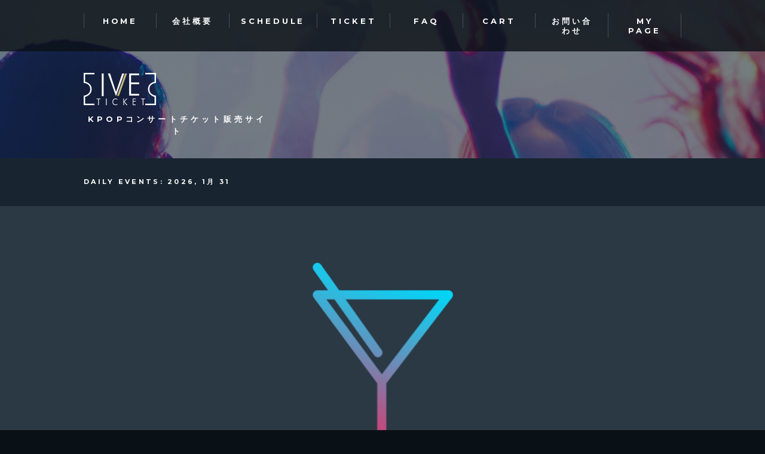

--- FILE ---
content_type: text/css
request_url: https://ive-ticket.com/wp-content/themes/jarvis/css/tribe-style.css
body_size: 4959
content:
/* Tribe Events
------------------------------------------------------------------------------------ */

/* Hide Tribe breadcrumbs - our more comfortable */
p.tribe-events-back { display:none; }

/* Main template */
#tribe-events-pg-template,
.events-list .tribe-events-loop, .tribe-events-day .tribe-events-loop, .single-tribe_venue .tribe-events-loop, .single-tribe_organizer .tribe-events-loop { max-width:none; }
.tribe-events-day .tribe-events-day-time-slot .vevent { margin-left:0; }

/* Titles */
.tribe-events-meta-group .tribe-events-single-section-title { padding-bottom:0; }
h2.tribe-events-page-title, #tribe-geo-results h2.tribe-events-page-title { font-weight:400; padding-bottom:0; }
.tribe-events-list-separator-month { font-weight:400; }
#tribe-events-header { display:none; }
.tribe-events-list .type-tribe_events h2 { font-size: 3em; }

/* Buttons and fields */
#tribe-bar-form input[type="text"],
.tribe-events-button, #tribe-events .tribe-events-button { font-weight:400; }
ul.tribe-events-sub-nav a, .tribe-events-back a, .tribe-events-list-widget .tribe-events-widget-link a, .tribe-events-adv-list-widget .tribe-events-widget-link a {
	font-weight:400;
	font-size:inherit;
}
.single-tribe_events #tribe-events-header li, .single-tribe_events #tribe-events-footer li { width:auto; }

/* Featured image */
.single-tribe_events .tribe-events-event-image {
    float: left;
    margin: 0 2em 2em 0;
    max-width: 50%;
}

/* Event details */
.tribe-events-event-meta .author { margin-bottom:0; }
.tribe-events-venue-details .author:after { display:none; }
a.tribe-events-ical, a.tribe-events-gcal { margin-top:0; }
.tribe-events-loop .tribe-events-event-meta,
.tribe-events-tooltip .duration { font-weight:400; }

/* Event footer */
#tribe-events-footer h3 { display:none; margin-top:0; font-size:1.5em; }

/* Widgets */
.tribe-events-list-widget ol { margin:0; padding: 0; }
.tribe-events-list-widget ol li { margin-bottom:1.5em; }
.tribe-events-list-widget .entry-title { font-size: 1.15em; font-weight:400; }
.tribe-events-list-widget .duration { font-weight:400; }

/*Single Event*/
.single-tribe_events #tribe-events-footer .sc_events h3{            display: block; }
.single-tribe_events .tribe-events-cal-links{                       display: none; }
.single-tribe_events .tribe-events-schedule .tribe-events-cost {    display: none; }

.single-tribe_events .tribe-events-wrap {
    min-height: 470px;
    padding: 1.538rem;
    position: relative;
}
.single-tribe_events .tribe-events-event-image {
    float: none;
    margin: 0 0 0 0;
    max-width: 50%;
    width: 29.23rem;
    position: absolute;
    left: 1.538rem;
    top: 1.538rem;
}
.single-tribe_events .tribe-events-item {
    margin: 2.5rem 0 0 33rem;
}
.single-tribe_events .tribe-events-single-event-description{
    margin-top:2rem;
}
.single-tribe_events .sc_columns {
    color:  #f92056;
    font-size: 0.846rem;
    font-weight: 700;
    line-height: 1.818;
    text-transform: uppercase;
}
.single-tribe_events .sc_socials {
    margin-top:4.8rem;
}
.single-tribe_events .tribe-events-sc_button{
    margin-top:2.6rem;
}

.tribe-events-schedule {    margin: 0; }
.single-tribe_events .tribe-events-event-meta {
    background: transparent;
    border: none;
    padding:0;
    margin: 20px 0 0;
}
.single-tribe_events .tribe-events-event-meta .tribe-events-meta-group{
    padding: 2.769rem 2.538rem;
    margin-bottom: 0;
}
.single-tribe_events .tribe-events-event-meta .tribe-events-meta-group-details .tribe-events-single-section-title{
    display: none;
}
.single-tribe_events .tribe-events-event-meta .tribe-events-meta-group .tribe-events-single-section-title,
.single-tribe_events .tribe-events-event-meta .tribe-events-meta-group-details dl dt{
    font-size: 1.385rem;
    font-weight: 400 !important;
    line-height: 1;
    margin-bottom:0.2em;
}
.single-tribe_events #tribe-events-content .tribe-events-event-meta dd{               margin: 0 0 0.6rem 0;}
.single-tribe_events #tribe-events-content .tribe-events-event-meta dd:last-child{    margin-bottom: 0;}
.single-tribe_events #tribe-events-content .tribe-events-event-meta dt ~ dt {         margin-top: 1.3rem;}

.single-tribe_events #tribe-events-content .tribe-events-event-meta .tribe-events-meta-group-organizer .dl  div + div{
    margin-top:0.3rem;
}
.tribe-events-event-meta address.tribe-events-address, .tribe-events-list .tribe-events-venue-details {
    font-weight: 400;
    font-style: normal;
}
.single-tribe_events .tribe-events-venue-map {
    border-radius: 0;
    background: transparent;
    border: none;
    display: inline-block;
    float: none;
    margin: 0;
    padding: 2.769rem 2.538rem;
    vertical-align: top;
    width: 58%;
    zoom: 1;
}

.single-tribe_events #tribe-events-footer {
    border-top:none;
    margin-top: 8.923rem;
    padding: 0;
}
.single-tribe_events #tribe-events-footer .sc_section.title-events {
    margin-bottom:5.385rem;
}


/*  Calendar: Month */
#tribe-events-content .tribe-events-calendar td:hover,
#tribe-bar-form ,
#tribe-events-content .tribe-events-calendar td.tribe-events-othermonth{
    background: transparent;
}
.tribe-events-sub-nav li a.sc_button.sc_button_style_filled,
#tribe-events .sc_button.sc_button_style_filled{
    color: #fff !important;
}
#tribe-events .tribe-events-button, .tribe-events-button {
    -webkit-border-radius: 0;
    border-radius: 0;
}
.tribe-events-notices {
    background: transparent;
    border: 1px solid #eee;
    -webkit-border-radius: 0;
    border-radius: 0;
    color: #fff;
    text-shadow: none;
}
#tribe-events .tribe-events-button, #tribe-events .tribe-events-button:hover, #tribe_events_filters_wrapper input[type=submit], .tribe-events-button, .tribe-events-button.tribe-active:hover, .tribe-events-button.tribe-inactive, .tribe-events-button:hover, .tribe-events-calendar td.tribe-events-present div[id*=tribe-events-daynum-], .tribe-events-calendar td.tribe-events-present div[id*=tribe-events-daynum-]>a{
    background: rgba(255,255,255,0.3);
}
.tribe-events-calendar thead th {
    border-left: 1px solid transparent;
    border-right: 1px solid transparent;
}

.tribe-events-viewmore {
    display: none;
}

#tribe-bar-views-toggle {
    letter-spacing: 0;
}

.tribe-events-calendar thead th {
    background-color: #666;
    color: #fff;
    font-weight: 700;
    padding: 1em 0;
    white-space: nowrap;
    border-left: 1px solid #666;
    border-right: 1px solid #666;
}

.tribe-events-calendar div[id*=tribe-events-daynum-], .tribe-events-calendar div[id*=tribe-events-daynum-] a {
    background-color: #b2b2b2;
    color: #fff;
    font-size: 12px;
    font-weight: 700;
}
.tribe-events-calendar td.tribe-events-past div[id*=tribe-events-daynum-], .tribe-events-calendar td.tribe-events-past div[id*=tribe-events-daynum-]>a {
    background-color: #e0e0e0;
    color: #fff;
}


@media (max-width: 768px) {
    #tribe-events-content .tribe-events-calendar td {
        height: 45px;
        padding: 0;
    }
    .tribe-events-calendar td .tribe-events-viewmore, .tribe-events-calendar td .type-tribe_events {
        display: none;
    }

    .tribe-events-calendar .tribe-events-has-events:after {
        content: "";
        display: block;
        height: 8px;
        width: 8px;
        padding: 0;
        border-radius: 50%;
        background-color: #333;
        margin: 5px auto;
    }

    #tribe-mobile-container {
        display: block;
    }
    .tribe-mobile-day-heading {
        font-size: 16px;
        margin-bottom: 10px;
    }

    #tribe-mobile-container .type-tribe_events {
        padding: 20px 0 16px;
        margin-bottom: 0;
    }

    #tribe-events-footer .tribe-events-sub-nav .tribe-events-nav-next, #tribe-events-footer .tribe-events-sub-nav .tribe-events-nav-previous, #tribe-events-header .tribe-events-sub-nav .tribe-events-nav-next, #tribe-events-header .tribe-events-sub-nav .tribe-events-nav-previous {
        box-sizing: border-box;
        display: block;
        margin: 0;
        width: 50%;
    }

    .tribe-events-sub-nav li a {
        background: #666;
        color: #fff;
        display: block!important;
        padding: 10px 20px;
        position: relative;
        white-space: normal;
    }

    .tribe-events-calendar td.mobile-active {
        background-color: #21759b;
        color: #fff;
    }

    .tribe-events-calendar div[id*=tribe-events-daynum-], .tribe-events-calendar div[id*=tribe-events-daynum-] a{
        background: none!important;
    }

    .tribe-events-calendar .mobile-active div[id*=tribe-events-daynum-] {
        color: #fff;
    }
    #tribe-events-footer~a.tribe-events-ical.tribe-events-button {
        border-radius: 0;
        display: block;
        float: none;
        font-size: 12px;
        font-weight: 400;
        height: 32px;
        line-height: 32px;
        margin: 0 auto 10px;
        padding: 0 10px;
        text-align: center;
    }
    .tribe-events-calendar td.tribe-events-present.mobile-active div[id*=tribe-events-daynum-] {
        background-color: inherit;
        color: #fff;
    }
    .tribe-events-calendar td.tribe-events-present div[id*=tribe-events-daynum-] {
        background-color: inherit;
        color: inherit;
    }
    #tribe-mobile-container .type-tribe_events h4 {
        font-size: 1.25em;
        margin: 0 0 2px;
        line-height: 1.35;
    }
    .tribe-events-calendar td div[id*=tribe-events-daynum-], .tribe-events-calendar td div[id*=tribe-events-daynum-] a {
        background: none;
        font-size: 16px;
        line-height: 1;
        margin-top: 6px;
        padding: 0;
        text-align: center;
        color: #333;
    }

    #tribe-mobile-container .type-tribe_events .tribe-events-event-image {
        float: left;
        width: 25%;
        margin: 5px 15px 10px 0;
    }

    .tribe-events-nav-next a, .tribe-events-nav-previous a {
        font-size: 0.7em!important;
    }
}

.tribe-events-calendar thead th {
    background-color: #666;
    color: #fff;
    font-weight: 700;
    padding: 1em 0;
    white-space: nowrap;
    border-left: 1px solid #666;
    border-right: 1px solid #666;
}

#tribe-events-content .tribe-events-tooltip h3 {
    background-color: #666;

    font-size: 12px;
    font-weight: 400;
    letter-spacing: 1px;
    line-height: 24px;
    margin: 0;
    min-height: 24px;
    padding: 0 6px;
}

.tribe-events .tribe-events-c-view-selector__list-item-text,
.tribe-common .tribe-common-b2,
.tribe-common .tribe-common-h3,
.tribe-common .tribe-common-h5,
.tribe-common .tribe-common-h6,
.tribe-common .tribe-common-h7,
.tribe-common .tribe-common-h8{
    color: inherit ;
}

.tribe-events-view.tribe-events-view--month .tribe-events-calendar-month .tribe-events-calendar-month__week .tribe-events-calendar-month__day .tribe-events-calendar-month__day-date {
    color: #fff;
    font-size: 12px;
    font-weight: 700;
}

.tribe-events .tribe-events-c-ical__link:before {
    font-family: fontello;
    content: '\e8ad';
    background-image: none;
    height: 16px;
}

.tribe-events .tribe-events-c-ical__link:hover:before {
    background-image: none;
}

.tribe-common--breakpoint-medium.tribe-events .tribe-events-c-top-bar__nav {
    display: none !important;
}

.tribe-events .tribe-events-c-search__input-control--keyword .tribe-events-c-search__input,
.tribe-events .tribe-events-c-search__input-control--keyword .tribe-events-c-search__input:focus{
    background-image: none;
}

.tribe-common .tribe-common-c-loader__dot--first {
    background-color: #f92056 !important;
}
.tribe-common--breakpoint-medium.tribe-common .tribe-common-c-btn-border,
.tribe-common--breakpoint-medium.tribe-common a.tribe-common-c-btn-border {
    color: #5d5d5d !important;
}

.tribe-common--breakpoint-medium.tribe-common .tribe-common-b1--min-medium {
    text-transform: uppercase;
    letter-spacing: 2px;
    padding: 1em;
}

.tooltipster-box .tribe-events-calendar-month__calendar-event-tooltip-title-link {
    color: #f92056;
}
.tooltipster-box .tribe-events-calendar-month__calendar-event-tooltip-title-link:hover {
    color: #00deff;
}

.tribe-events-list-separator-month span {
    background-color: #0a1116;
}

.tribe-events .tribe-events-calendar-month__multiday-event-bar-inner {
    background-color: unset;
}

.tribe-events .tribe-events-calendar-month__multiday-event-bar-inner .tribe-events-calendar-month__multiday-event-bar-title {
    color: #141827;
}

.tribe-events-header .tribe-events-c-events-bar__views .tribe-events-c-view-selector__list a:visited {
    color: #f92056;
}

.tribe-events .tribe-events-header {
    padding-top: 16px;
    margin-bottom: 2em;
}

.tribe-events .tribe-events-c-nav__list-item--today a,
.tribe-events .tribe-events-calendar-day-nav a {
    text-transform: uppercase;
    position: relative;
}
.tribe-events .tribe-events-c-nav__list-item--prev a:before,
.tribe-events .tribe-events-calendar-day-nav a:after {
    background-image: none;
}

.tribe-events .tribe-events-c-nav__list-item--prev a {
    padding-left: 1em;
    position: relative;
    text-transform: uppercase;
}

.tribe-events .tribe-events-c-nav__list-item--next a{
    padding-right: 1em;
    position: relative;
    text-transform: uppercase;
}

.tribe-events .tribe-events-c-nav__list-item--today a {
    color: #d5d5d5;
}

.tribe-events .tribe-events-c-events-bar,
.tribe-events .tribe-events-c-events-bar__search-container {
    background-color: transparent;
}


@keyframes a{50%{background-color:#f92056}}

.tribe-common .tribe-events-c-search__input-group{
    margin-right: 1em;
}

.tribe-common.tribe-events .tribe-events-c-search__button{
    padding: 1.5em;
    border: none;
    margin: 0;
    font-size: 14px;
    font-weight: 700;
    font-style: normal;
    line-height: 1.8571em;
    text-decoration: none;
    text-transform: uppercase;
    letter-spacing: 0.4px;
    border-radius: 0;
}

.tribe-common.tribe-events .tribe-events-c-nav__prev,
.tribe-common.tribe-events .tribe-events-c-nav__next{
    padding: 1.209em 3.4em;
    border: none;
    margin: 0;
    font-size: 12px;
    font-style: normal;
    font-weight: 700;
    line-height: 1.2857em;
    text-decoration: none;
    text-transform: uppercase;
    letter-spacing: 0.4px;
    border-radius: 0;
}

.tribe-common.tribe-events .tribe-events-c-ical__link{
    padding: 0;
    border: none;
    margin: 0;
    font-size: 12px;
    font-style: normal;
    line-height: 1.2857em;
    text-decoration: none;
    text-transform: uppercase;
    letter-spacing: 0.4px;
    border-radius: 0;
    font-weight: 700;
    background-color: transparent;
}

.tribe-common.tribe-events .tribe-events-c-nav__next:after{
    content: '\e836';
    font-family: 'fontello';
    background-image: none;
    height: 1.4em;
    margin-left: 1em;
}

.tribe-common.tribe-events .tribe-events-c-nav__prev:before{
    content: '\e837';
    font-family: 'fontello';
    background-image: none;
    height: 1.4em;
    margin-right: 1em;
    margin-left: 0;
}

.tribe-common.tribe-events .tribe-events-c-top-bar__datepicker-button{
    padding: .2em 1em .3em;
    color: #ffffff;
    font-size: 13px;
    font-weight: 700;
}

.tribe-common.tribe-events .tribe-events-c-top-bar__datepicker-button:after{
    display: none;
}

.tribe-common .tribe-events-c-top-bar__nav-link{
    padding: 5px 10px;
    background-color: transparent;
    display: inline-block;
}

.tribe-common.tribe-events button.tribe-events-c-top-bar__nav-link[disabled],
.tribe-common.tribe-events button.tribe-events-c-top-bar__nav-link[disabled]:hover{
    background-color: transparent;
    background-image: none !important;
}

.tribe-common--breakpoint-medium.tribe-events .tribe-events-c-top-bar__nav-link:before{
    width: 6px;
    background-position: 50%;
}

.tribe-common--breakpoint-medium.tribe-events .tribe-events-c-events-bar--border{
    border: none;
}

.tribe-common .tribe-events-calendar-list__event-title .tribe-events-calendar-list__event-title-link,
.tribe-common .tribe-events-calendar-day__event-title .tribe-events-calendar-day__event-title-link{
    font-size: 1.4em;
    font-weight: 400;
}

.tribe-common.tribe-events  .tribe-events-calendar-list__event-date-tag-datetime .tribe-events-calendar-list__event-date-tag-daynum{
    font-size: 24px;
    font-weight: 700;
}

.tribe-common.tribe-events  .tribe-events-calendar-month__day-date-daynum{
    font-weight: 700;
}

.tribe-common .tribe-events-calendar-list__event-title-link,
.tribe-common .tribe-events-calendar-list__event-title-link:hover,
.tribe-common .tribe-events-calendar-list__event-title-link:focus,
.tribe-common .tribe-events-calendar-list__event-title-link:active,
.tribe-common .tribe-events-calendar-day__event-title-link,
.tribe-common .tribe-events-calendar-day__event-title-link:hover,
.tribe-common .tribe-events-calendar-day__event-title-link:focus,
.tribe-common .tribe-events-calendar-day__event-title-link:active{
    border: none;
}

.tribe-common.tribe-events .tribe-events-c-ical__link::before {
    display: none;
}

.tribe-common .tribe-events-calendar-list__event-title a,
.tribe-common .tribe-events-calendar-day__event-title a{
    transition: .3s color;
}

.tribe-common .tribe-events-header__breadcrumbs{
    display: none;
}

.tribe-common .tribe-events-calendar-month__header-column .tribe-events-calendar-month__header-column-title{
    text-align: center;
    text-transform: uppercase;
    font-size: 1em;
    font-weight: 700;
}

.tribe-common.tribe-events .tribe-events-calendar-month__body{
    border: none;
}

.tribe-common.tribe-events .tribe-events-calendar-month__day-date{
    opacity: 1;
}

.tribe-common.tribe-events .tribe-events-calendar-month__day:after{
    display: none;
}

.tribe-common.tribe-events .tribe-events-c-top-bar__today-button{
    border-radius: 0;
}

.tribe-common.tribe-events .tribe-events-calendar-month__calendar-event-tooltip-title-link,
.tribe-common.tribe-events .tribe-events-calendar-month__calendar-event-tooltip-title-link:focus,
.tribe-common.tribe-events .tribe-events-calendar-month__calendar-event-tooltip-title-link:active,
.tribe-common.tribe-events .tribe-events-calendar-month__calendar-event-tooltip-title-link:hover{
    border: none;
}

.tribe-common.tribe-events .tribe-events-calendar-month__calendar-event-tooltip-title-link{
    font-size: 1.7em;
    transition: .3s color;
}

.tribe-common.tribe-events .tribe-events-calendar-month__calendar-event-tooltip-featured-image-wrapper{
    width: 100%;
}

.tribe-common.tribe-events .datepicker .datepicker-months .datepicker-switch,
.tribe-common.tribe-events .datepicker .datepicker-days .datepicker-switch{
    padding: 10px 5px 15px;
    font-weight: 700;
}

.tribe-common.tribe-events .datepicker .month,
.tribe-common.tribe-events .datepicker .year{
    font-size: 13px;
}

.tribe-common.tribe-events .datepicker{
    padding: 4px;
}

.tribe-common.tribe-events .tribe-common-l-container{
    padding-right: 0;
    padding-left: 0;
}

.tribe-common.tribe-events .tribe-events-c-nav__today{
    font-weight: 700;
    text-transform: uppercase;
}

.tribe-common.tribe-events .tribe-events-calendar-month__day{
    border-radius: 0;
    border: 1px solid #d2d2d2;
}

.tribe-common .tribe-common-anchor:active,
.tribe-common .tribe-common-anchor:focus,
.tribe-common .tribe-common-anchor:hover,
.tribe-common .tribe-common-anchor{
    border: none;
}

.tribe-common.tribe-events .tribe-events-c-nav{
    border: none;
}

.tribe-common.tribe-events .tribe-events-c-day-marker:after{
    display: none;
}

.tribe-common.tribe-events .tribe-events-c-day-marker__date,
.tribe-common.tribe-events .tribe-events-calendar-month-mobile-events__mobile-event-datetime{
    font-weight: 700;
}

.tribe-common .tribe-events-c-search__input-control--keyword .tribe-events-c-search__input,
.tribe-common .tribe-events-c-search__input-control--keyword .tribe-events-c-search__input:focus{
    background-image: none;
}

.tribe-common.tribe-events .tribe-events-calendar-list__month-separator,
.tribe-common.tribe-events .tribe-events-calendar-day__type-separator{
    justify-content: center;
}

.tribe-common.tribe-events .tribe-events-calendar-list__month-separator-text,
.tribe-common.tribe-events .tribe-events-calendar-day__type-separator-text{
    font-size: 24px;
    text-align: center;
}

.tribe-common.tribe-events .tribe-events-calendar-list__month-separator:after,
.tribe-common.tribe-events .tribe-events-calendar-day__type-separator:after{
    display: none;
}

.tribe-common.tribe-events .tribe-events-calendar-list__month-separator-text,
.tribe-common.tribe-events .tribe-events-calendar-day__type-separator-text{
    position: relative;
    z-index: 1;
    padding: 0 7.5%;
}

.tribe-common .tribe-events-calendar-list__event-title-link,
.tribe-common .tribe-events-calendar-day__event-title-link{
    font-size: 25px;
}

.tribe-common .tribe-events-calendar-list__event-cost span,
.tribe-common .tribe-events-calendar-day__event-cost span,
.tribe-common .tribe-events-calendar-month__calendar-event-tooltip-cost span,
.tribe-events-single .tribe-events-cost{
    border: 1px solid #ddd;
    font-style: normal;
    font-weight: 700;
    line-height: 1;
    padding: 8px 12px;
    text-align: center;
    text-overflow: ellipsis;
    font-size: 16px;
}

.tribe-common.tribe-events .tribe-events-calendar-list__event-cost,
.tribe-common.tribe-events .tribe-events-calendar-day__event-cost{
    margin-top: 25px;
}

.tribe-common.tribe-events .datepicker .datepicker-months .datepicker-switch,
.tribe-common.tribe-events .datepicker .day, .tribe-common.tribe-events .datepicker .datepicker-days .dow{
    font-weight: 700;
}

.tribe-common.tribe-events .datepicker .datepicker-months .month{
    font-size: 13px;
}

.tribe-common.tribe-events .datepicker .day{
    min-width: 36px;
    font-weight: 400;
    font-size: 13px;
    padding: 5px 0;
}

.tribe-common.tribe-events .datepicker .next,
.tribe-common.tribe-events .datepicker .prev{
    padding: 12px 15px;
}

.tribe-common.tribe-events .datepicker .next .tribe-common-svgicon,
.tribe-common.tribe-events .datepicker .prev .tribe-common-svgicon{
    height: 9px;
}

.tribe-common.tribe-events .tribe-events-calendar-month__header-column{
    padding: 4px 0;
}

.tribe-common.tribe-events .tribe-events-calendar-month__header-column-title{
    font-size: 12px;
    line-height: 1.5em;
}

.tribe-common.tribe-events .tribe-events-calendar-month__day-date,
.tribe-common.tribe-events .tribe-events-calendar-month__day-cell:hover,
.tribe-common.tribe-events .tribe-events-calendar-month__day-cell:focus,
.tribe-common .tribe-events-calendar-month__day-cell--mobile{
    background-color: #f7f7f7;
}

.tribe-common .tribe-events-calendar-month__day--past .tribe-events-calendar-month__mobile-events-icon--event{
    background-color: #141827;
}

.tribe-common.tribe-events .tribe-events-calendar-month__day-date{
    padding: 4px 9px 6px;
    font-size: 12px;
    font-weight: 700;
}

.tribe-common .tribe-events-calendar-month-mobile-events__mobile-event-title-link{
    font-size: 18px;
}

.tribe-common.tribe-events .tribe-events-calendar-month__day .tribe-events-calendar-month__day-cell.tribe-events-calendar-month__day-cell--mobile,
.tribe-common.tribe-events .tribe-events-calendar-month__day .tribe-events-calendar-month__day-cell.tribe-events-calendar-month__day-cell--mobile:hover{
    background-image: none !important;
}

.tribe-common.tribe-events .tribe-events-calendar-month__day{
    height: auto;
}

.tribe-common.tribe-events .tribe-events-c-nav__list-item--today{
    align-items: center;
}

.tribe-common.tribe-events .tribe-common-c-svgicon__svg-fill,
.tribe-common.tribe-events .tribe-events-c-events-bar__search-button-icon-svg path{
    fill: #fff;
}

.tribe-events .tribe-events-c-nav__next-icon-svg,
.tribe-events .tribe-events-c-nav__prev-icon-svg,
.tribe-events-calendar-day-nav .tribe-events-c-nav__prev-icon-svg,
.tribe-events-calendar-day-nav .tribe-events-c-nav__next-icon-svg,
.tribe-events .tribe-events-c-search__input-control-icon-svg,
nav.tribe-events-calendar-list-nav .tribe-events-c-nav__next-icon-svg,
nav.tribe-events-calendar-list-nav .tribe-events-c-nav__prev-icon-svg,
.tribe-events .tribe-events-c-ical__link-icon-svg{
    display: none;
}

.tribe-common .tribe-common-c-loader .tribe-common-c-loader__dot {
    display: inline-block;
    vertical-align: top;
    width: 20px;
    height: 20px;
    line-height: 20px;
    text-align: center;
    -webkit-border-radius: 50%;
    -ms-border-radius: 50%;
    border-radius: 50%;
}
.tribe-common .tribe-common-c-loader .tribe-common-c-loader__dot + .tribe-common-c-loader__dot {
    margin-left: 20px;
}
.tribe-common .tribe-common-c-loader .tribe-common-c-loader__dot--first {
    -webkit-animation: preloader_dot_one 1.5s infinite;
    -ms-animation: preloader_dot_one 1.5s infinite;
    animation: preloader_dot_one 1.5s infinite;
}
.tribe-common .tribe-common-c-loader .tribe-common-c-loader__dot--second {
    -webkit-animation: preloader_dot_two 1.5s infinite;
    -ms-animation: preloader_dot_two 1.5s infinite;
    animation: preloader_dot_two 1.5s infinite;
    -webkit-animation-delay: 0.25s;
    -ms-animation-delay: 0.25s;
    animation-delay: 0.25s;
}
.tribe-common .tribe-common-c-loader .tribe-common-c-loader__dot--third {
    -webkit-animation: preloader_dot_three 1.5s infinite;
    -ms-animation: preloader_dot_three 1.5s infinite;
    animation: preloader_dot_three 1.5s infinite;
    -webkit-animation-delay: 0.5s;
    -ms-animation-delay: 0.5s;
    animation-delay: 0.5s;
}

@-webkit-keyframes preloader_dot_one {
    75% {
        -webkit-transform: scale(0);
    }
}
@keyframes preloader_dot_one {
    75% {
        transform: scale(0);
        -webkit-transform: scale(0);
    }
}

@-webkit-keyframes preloader_dot_two {
    75% {
        -webkit-transform: scale(0);
    }
}
@keyframes preloader_dot_two {
    75% {
        transform: scale(0);
        -webkit-transform: scale(0);
    }
}
@-webkit-keyframes preloader_dot_three {
    75% {
        -webkit-transform: scale(0);
    }
}
@keyframes preloader_dot_three {
    75% {
        transform: scale(0);
        -webkit-transform: scale(0);
    }
}

.tribe-common.tribe-events .tribe-events-c-messages__message .tribe-common-c-svgicon{
    display: none;
}

.single-tribe_events .tribe-events-single .tribe-events-event-image{
    flex-basis: 100%;
    max-width: 100%;
}

.tribe-events-single .tribe-events-venue-map>div, .tribe-events-single .tribe-events-venue-map>iframe{
    max-height: unset;
    max-width: 100%;
    width: 100% !important;
}

.tribe-events-single .tribe-events-event-meta.primary, .tribe-events-single .tribe-events-event-meta.secondary{
    width: 100%;
}

.tribe-events-nav-next a:after, .tribe-events-nav-previous a:before,
.tribe-events-nav-next a:before, .tribe-events-nav-previous a:after{
    display: none !important;
}

.tribe-events-single .tribe-events-sub-nav{
    padding-left: 0;
}

.tribe-common.tribe-events .tribe-events-c-view-selector__list-item:focus,
.tribe-common.tribe-events .tribe-events-c-view-selector__list-item:focus-within,
.tribe-common.tribe-events .tribe-events-c-view-selector__list-item:hover{
    background-color: transparent;
}

.tribe-events .datepicker .day.current, .tribe-events .datepicker .day.current.focused,
.tribe-events .datepicker .day.current:focus, .tribe-events .datepicker .day.current:hover,
.tribe-events .datepicker .month.current, .tribe-events .datepicker .month.current.focused,
.tribe-events .datepicker .month.current:focus, .tribe-events .datepicker .month.current:hover,
.tribe-events .datepicker .year.current, .tribe-events .datepicker .year.current.focused,
.tribe-events .datepicker .year.current:focus, .tribe-events .datepicker .year.current:hover{
    background-color: rgba(0, 222, 255, .3);
}

.tribe-common.tribe-events .tribe-events-view-loader {
    background-color: rgba(0, 17, 22, .6);
}

.tribe-common.tribe-events .tribe-events-c-view-selector__button:before{
    margin-left: 0;
}

.tribe-events-event-meta:before{
    display: none;
}

.tribe-common.tribe-events .datepicker .day, .tribe-common.tribe-events .datepicker .month, .tribe-common.tribe-events .datepicker .year{
    border-radius: 0;
}

--- FILE ---
content_type: text/css
request_url: https://ive-ticket.com/wp-content/themes/jarvis/skins/default/skin.css
body_size: 37034
content:
/*
Attention! Do not modify this .css-file!
Please, make all necessary changes in the corresponding .less-file!
*/
@charset "utf-8";

html,body{font-family:"Montserrat",sans-serif;font-size:13px;line-height:1.6em;font-weight:400}.scheme_original html,.scheme_original body{color:#9fa9b1}.scheme_color_scheme_2 html,.scheme_color_scheme_2 body{color:#9fa9b1}.scheme_color_scheme_3 html,.scheme_color_scheme_3 body{color:#9fa9b1}.scheme_color_scheme_4 html,.scheme_color_scheme_4 body{color:#9fa9b1}h1{font-size:5.385rem;line-height:1.3em;font-weight:700}h2{font-size:2.308rem;line-height:1.3em;font-weight:700}h3{font-size:2.077rem;line-height:1.3em;font-weight:400}h4{font-size:1.385rem;line-height:1.3em;font-weight:400}h5{font-size:0.846rem;line-height:1.3em;font-weight:400}h6{font-size:0.846rem;line-height:1.3em;font-weight:400}.tribe-common .tribe-common-c-btn,.tribe-common a.tribe-common-c-btn,.tribe-common .tribe-events-c-top-bar__datepicker-button,.tribe-common .tribe-common-b2,.tribe-common .tribe-common-b3,.tribe-common .tribe-common-b5,.tribe-common.tribe-events .datepicker .datepicker-switch,.tribe-common .tribe-events-calendar-month__calendar-event-tooltip-datetime,.tribe-common .tribe-events-calendar-list__month-separator-text,.tribe-common .tribe-events-calendar-day__type-separator-text,.tribe-common .tribe-events-calendar-list__event-title-link,.tribe-common .tribe-events-calendar-day__event-title-link,.tribe-common.tribe-events .datepicker .month,.single-tribe_events #tribe-events-content .tribe-events-event-meta dt,.single-tribe_events .tribe-events-single-event-description,.tribe-events-meta-group .tribe-events-single-section-title,.tribe-common .tribe-events-calendar-month-mobile-events__mobile-event-title-link,.tribe-common .tribe-events-calendar-month__calendar-event-tooltip-title,.tribe-common.tribe-events .datepicker .day,.tribe-common.tribe-events .datepicker .dow,.tribe-common.tribe-events .tribe-events-calendar-list__event-date-tag-weekday,.tribe-common.tribe-events .tribe-events-calendar-list__event-date-tag-daynum,.tribe-common.tribe-events .tribe-events-c-view-selector__list-item-text,.tribe-common.tribe-events .tribe-events-c-top-bar__today-button,.tribe-common.tribe-events .tribe-events-calendar-month__multiday-event-bar-title,.tribe-common.tribe-events .tribe-events-calendar-month__day-date{font-family:"Montserrat",sans-serif;font-size:13px;line-height:1.6em;font-weight:400}.tribe-common .tribe-events-calendar-list__month-separator-text,.tribe-common .tribe-events-calendar-day__type-separator-text,.single-tribe_events .tribe-events-content h4,.single-tribe_events .tribe-events-single-event-title{font-family:"Montserrat",sans-serif;font-size:13px;line-height:1.6em;font-weight:400;font-size:2.308rem;line-height:1.3em;font-weight:700}.tribe-events-schedule h2{font-family:"Montserrat",sans-serif;font-size:13px;line-height:1.6em;font-weight:400}.scheme_original h1,.scheme_original h2,.scheme_original h3,.scheme_original h4,.scheme_original h5,.scheme_original h6,.scheme_original h1 a,.scheme_original h2 a,.scheme_original h3 a,.scheme_original h4 a,.scheme_original h5 a,.scheme_original h6 a{color:#fff}.scheme_color_scheme_2 h1,.scheme_color_scheme_2 h2,.scheme_color_scheme_2 h3,.scheme_color_scheme_2 h4,.scheme_color_scheme_2 h5,.scheme_color_scheme_2 h6,.scheme_color_scheme_2 h1 a,.scheme_color_scheme_2 h2 a,.scheme_color_scheme_2 h3 a,.scheme_color_scheme_2 h4 a,.scheme_color_scheme_2 h5 a,.scheme_color_scheme_2 h6 a{color:#fff}.scheme_color_scheme_3 h1,.scheme_color_scheme_3 h2,.scheme_color_scheme_3 h3,.scheme_color_scheme_3 h4,.scheme_color_scheme_3 h5,.scheme_color_scheme_3 h6,.scheme_color_scheme_3 h1 a,.scheme_color_scheme_3 h2 a,.scheme_color_scheme_3 h3 a,.scheme_color_scheme_3 h4 a,.scheme_color_scheme_3 h5 a,.scheme_color_scheme_3 h6 a{color:#fff}.scheme_color_scheme_4 h1,.scheme_color_scheme_4 h2,.scheme_color_scheme_4 h3,.scheme_color_scheme_4 h4,.scheme_color_scheme_4 h5,.scheme_color_scheme_4 h6,.scheme_color_scheme_4 h1 a,.scheme_color_scheme_4 h2 a,.scheme_color_scheme_4 h3 a,.scheme_color_scheme_4 h4 a,.scheme_color_scheme_4 h5 a,.scheme_color_scheme_4 h6 a{color:#fff}h1,h2,h5,h6{text-transform:uppercase}.scheme_original a{color:#f92056}.scheme_color_scheme_2 a{color:#f5be58}.scheme_color_scheme_3 a{color:#9c60e6}.scheme_color_scheme_4 a{color:#00dabc}.scheme_original a:hover,.scheme_original .post_title a:hover b{color:#00deff}.scheme_color_scheme_2 a:hover,.scheme_color_scheme_2 .post_title a:hover b{color:#f30072}.scheme_color_scheme_3 a:hover,.scheme_color_scheme_3 .post_title a:hover b{color:#24c0b3}.scheme_color_scheme_4 a:hover,.scheme_color_scheme_4 .post_title a:hover b{color:#ffec00}.scheme_original blockquote,.scheme_original blockquote p{color:#fff}.scheme_color_scheme_2 blockquote,.scheme_color_scheme_2 blockquote p{color:#fff}.scheme_color_scheme_3 blockquote,.scheme_color_scheme_3 blockquote p{color:#fff}.scheme_color_scheme_4 blockquote,.scheme_color_scheme_4 blockquote p{color:#fff}.scheme_original blockquote,.scheme_original blockquote p{border-left-color:#00deff}.scheme_color_scheme_2 blockquote,.scheme_color_scheme_2 blockquote p{border-left-color:#f30072}.scheme_color_scheme_3 blockquote,.scheme_color_scheme_3 blockquote p{border-left-color:#24c0b3}.scheme_color_scheme_4 blockquote,.scheme_color_scheme_4 blockquote p{border-left-color:#ffec00}.scheme_original blockquote.sc_quote_style_1:before{color:#fff}.scheme_color_scheme_2 blockquote.sc_quote_style_1:before{color:#fff}.scheme_color_scheme_3 blockquote.sc_quote_style_1:before{color:#fff}.scheme_color_scheme_4 blockquote.sc_quote_style_1:before{color:#fff}.scheme_original .accent1{color:#f92056}.scheme_color_scheme_2 .accent1{color:#f5be58}.scheme_color_scheme_3 .accent1{color:#9c60e6}.scheme_color_scheme_4 .accent1{color:#00dabc}.scheme_original .accent1_bgc{background-color:#f92056}.scheme_color_scheme_2 .accent1_bgc{background-color:#f5be58}.scheme_color_scheme_3 .accent1_bgc{background-color:#9c60e6}.scheme_color_scheme_4 .accent1_bgc{background-color:#00dabc}.scheme_original .accent1_bg{background:#f92056}.scheme_color_scheme_2 .accent1_bg{background:#f5be58}.scheme_color_scheme_3 .accent1_bg{background:#9c60e6}.scheme_color_scheme_4 .accent1_bg{background:#00dabc}.scheme_original .accent1_border{border-color:#f92056}.scheme_color_scheme_2 .accent1_border{border-color:#f5be58}.scheme_color_scheme_3 .accent1_border{border-color:#9c60e6}.scheme_color_scheme_4 .accent1_border{border-color:#00dabc}.scheme_original .alter_text{color:#a6b0b9}.scheme_color_scheme_2 .alter_text{color:#a6b0b9}.scheme_color_scheme_3 .alter_text{color:#a6b0b9}.scheme_color_scheme_4 .alter_text{color:#a6b0b9}.scheme_original .inverse_text{color:#fff}.scheme_color_scheme_2 .inverse_text{color:#fff}.scheme_color_scheme_3 .inverse_text{color:#fff}.scheme_color_scheme_4 .inverse_text{color:#fff}.scheme_original a.accent1:hover{color:#00deff}.scheme_color_scheme_2 a.accent1:hover{color:#f30072}.scheme_color_scheme_3 a.accent1:hover{color:#24c0b3}.scheme_color_scheme_4 a.accent1:hover{color:#ffec00}.scheme_original .post_content.ih-item.circle.effect1.colored .info,.scheme_original .post_content.ih-item.circle.effect2.colored .info,.scheme_original .post_content.ih-item.circle.effect3.colored .info,.scheme_original .post_content.ih-item.circle.effect4.colored .info,.scheme_original .post_content.ih-item.circle.effect5.colored .info .info-back,.scheme_original .post_content.ih-item.circle.effect6.colored .info,.scheme_original .post_content.ih-item.circle.effect7.colored .info,.scheme_original .post_content.ih-item.circle.effect8.colored .info,.scheme_original .post_content.ih-item.circle.effect9.colored .info,.scheme_original .post_content.ih-item.circle.effect10.colored .info,.scheme_original .post_content.ih-item.circle.effect11.colored .info,.scheme_original .post_content.ih-item.circle.effect12.colored .info,.scheme_original .post_content.ih-item.circle.effect13.colored .info,.scheme_original .post_content.ih-item.circle.effect14.colored .info,.scheme_original .post_content.ih-item.circle.effect15.colored .info,.scheme_original .post_content.ih-item.circle.effect16.colored .info,.scheme_original .post_content.ih-item.circle.effect18.colored .info .info-back,.scheme_original .post_content.ih-item.circle.effect19.colored .info,.scheme_original .post_content.ih-item.circle.effect20.colored .info .info-back,.scheme_original .post_content.ih-item.square.effect1.colored .info,.scheme_original .post_content.ih-item.square.effect2.colored .info,.scheme_original .post_content.ih-item.square.effect3.colored .info,.scheme_original .post_content.ih-item.square.effect4.colored .mask1,.scheme_original .post_content.ih-item.square.effect4.colored .mask2,.scheme_original .post_content.ih-item.square.effect5.colored .info,.scheme_original .post_content.ih-item.square.effect6.colored .info,.scheme_original .post_content.ih-item.square.effect7.colored .info,.scheme_original .post_content.ih-item.square.effect8.colored .info,.scheme_original .post_content.ih-item.square.effect9.colored .info .info-back,.scheme_original .post_content.ih-item.square.effect10.colored .info,.scheme_original .post_content.ih-item.square.effect11.colored .info,.scheme_original .post_content.ih-item.square.effect12.colored .info,.scheme_original .post_content.ih-item.square.effect13.colored .info,.scheme_original .post_content.ih-item.square.effect14.colored .info,.scheme_original .post_content.ih-item.square.effect15.colored .info,.scheme_original .post_content.ih-item.circle.effect20.colored .info .info-back,.scheme_original .post_content.ih-item.square.effect_book.colored .info{background:#f92056}.scheme_color_scheme_2 .post_content.ih-item.circle.effect1.colored .info,.scheme_color_scheme_2 .post_content.ih-item.circle.effect2.colored .info,.scheme_color_scheme_2 .post_content.ih-item.circle.effect3.colored .info,.scheme_color_scheme_2 .post_content.ih-item.circle.effect4.colored .info,.scheme_color_scheme_2 .post_content.ih-item.circle.effect5.colored .info .info-back,.scheme_color_scheme_2 .post_content.ih-item.circle.effect6.colored .info,.scheme_color_scheme_2 .post_content.ih-item.circle.effect7.colored .info,.scheme_color_scheme_2 .post_content.ih-item.circle.effect8.colored .info,.scheme_color_scheme_2 .post_content.ih-item.circle.effect9.colored .info,.scheme_color_scheme_2 .post_content.ih-item.circle.effect10.colored .info,.scheme_color_scheme_2 .post_content.ih-item.circle.effect11.colored .info,.scheme_color_scheme_2 .post_content.ih-item.circle.effect12.colored .info,.scheme_color_scheme_2 .post_content.ih-item.circle.effect13.colored .info,.scheme_color_scheme_2 .post_content.ih-item.circle.effect14.colored .info,.scheme_color_scheme_2 .post_content.ih-item.circle.effect15.colored .info,.scheme_color_scheme_2 .post_content.ih-item.circle.effect16.colored .info,.scheme_color_scheme_2 .post_content.ih-item.circle.effect18.colored .info .info-back,.scheme_color_scheme_2 .post_content.ih-item.circle.effect19.colored .info,.scheme_color_scheme_2 .post_content.ih-item.circle.effect20.colored .info .info-back,.scheme_color_scheme_2 .post_content.ih-item.square.effect1.colored .info,.scheme_color_scheme_2 .post_content.ih-item.square.effect2.colored .info,.scheme_color_scheme_2 .post_content.ih-item.square.effect3.colored .info,.scheme_color_scheme_2 .post_content.ih-item.square.effect4.colored .mask1,.scheme_color_scheme_2 .post_content.ih-item.square.effect4.colored .mask2,.scheme_color_scheme_2 .post_content.ih-item.square.effect5.colored .info,.scheme_color_scheme_2 .post_content.ih-item.square.effect6.colored .info,.scheme_color_scheme_2 .post_content.ih-item.square.effect7.colored .info,.scheme_color_scheme_2 .post_content.ih-item.square.effect8.colored .info,.scheme_color_scheme_2 .post_content.ih-item.square.effect9.colored .info .info-back,.scheme_color_scheme_2 .post_content.ih-item.square.effect10.colored .info,.scheme_color_scheme_2 .post_content.ih-item.square.effect11.colored .info,.scheme_color_scheme_2 .post_content.ih-item.square.effect12.colored .info,.scheme_color_scheme_2 .post_content.ih-item.square.effect13.colored .info,.scheme_color_scheme_2 .post_content.ih-item.square.effect14.colored .info,.scheme_color_scheme_2 .post_content.ih-item.square.effect15.colored .info,.scheme_color_scheme_2 .post_content.ih-item.circle.effect20.colored .info .info-back,.scheme_color_scheme_2 .post_content.ih-item.square.effect_book.colored .info{background:#f5be58}.scheme_color_scheme_3 .post_content.ih-item.circle.effect1.colored .info,.scheme_color_scheme_3 .post_content.ih-item.circle.effect2.colored .info,.scheme_color_scheme_3 .post_content.ih-item.circle.effect3.colored .info,.scheme_color_scheme_3 .post_content.ih-item.circle.effect4.colored .info,.scheme_color_scheme_3 .post_content.ih-item.circle.effect5.colored .info .info-back,.scheme_color_scheme_3 .post_content.ih-item.circle.effect6.colored .info,.scheme_color_scheme_3 .post_content.ih-item.circle.effect7.colored .info,.scheme_color_scheme_3 .post_content.ih-item.circle.effect8.colored .info,.scheme_color_scheme_3 .post_content.ih-item.circle.effect9.colored .info,.scheme_color_scheme_3 .post_content.ih-item.circle.effect10.colored .info,.scheme_color_scheme_3 .post_content.ih-item.circle.effect11.colored .info,.scheme_color_scheme_3 .post_content.ih-item.circle.effect12.colored .info,.scheme_color_scheme_3 .post_content.ih-item.circle.effect13.colored .info,.scheme_color_scheme_3 .post_content.ih-item.circle.effect14.colored .info,.scheme_color_scheme_3 .post_content.ih-item.circle.effect15.colored .info,.scheme_color_scheme_3 .post_content.ih-item.circle.effect16.colored .info,.scheme_color_scheme_3 .post_content.ih-item.circle.effect18.colored .info .info-back,.scheme_color_scheme_3 .post_content.ih-item.circle.effect19.colored .info,.scheme_color_scheme_3 .post_content.ih-item.circle.effect20.colored .info .info-back,.scheme_color_scheme_3 .post_content.ih-item.square.effect1.colored .info,.scheme_color_scheme_3 .post_content.ih-item.square.effect2.colored .info,.scheme_color_scheme_3 .post_content.ih-item.square.effect3.colored .info,.scheme_color_scheme_3 .post_content.ih-item.square.effect4.colored .mask1,.scheme_color_scheme_3 .post_content.ih-item.square.effect4.colored .mask2,.scheme_color_scheme_3 .post_content.ih-item.square.effect5.colored .info,.scheme_color_scheme_3 .post_content.ih-item.square.effect6.colored .info,.scheme_color_scheme_3 .post_content.ih-item.square.effect7.colored .info,.scheme_color_scheme_3 .post_content.ih-item.square.effect8.colored .info,.scheme_color_scheme_3 .post_content.ih-item.square.effect9.colored .info .info-back,.scheme_color_scheme_3 .post_content.ih-item.square.effect10.colored .info,.scheme_color_scheme_3 .post_content.ih-item.square.effect11.colored .info,.scheme_color_scheme_3 .post_content.ih-item.square.effect12.colored .info,.scheme_color_scheme_3 .post_content.ih-item.square.effect13.colored .info,.scheme_color_scheme_3 .post_content.ih-item.square.effect14.colored .info,.scheme_color_scheme_3 .post_content.ih-item.square.effect15.colored .info,.scheme_color_scheme_3 .post_content.ih-item.circle.effect20.colored .info .info-back,.scheme_color_scheme_3 .post_content.ih-item.square.effect_book.colored .info{background:#9c60e6}.scheme_color_scheme_4 .post_content.ih-item.circle.effect1.colored .info,.scheme_color_scheme_4 .post_content.ih-item.circle.effect2.colored .info,.scheme_color_scheme_4 .post_content.ih-item.circle.effect3.colored .info,.scheme_color_scheme_4 .post_content.ih-item.circle.effect4.colored .info,.scheme_color_scheme_4 .post_content.ih-item.circle.effect5.colored .info .info-back,.scheme_color_scheme_4 .post_content.ih-item.circle.effect6.colored .info,.scheme_color_scheme_4 .post_content.ih-item.circle.effect7.colored .info,.scheme_color_scheme_4 .post_content.ih-item.circle.effect8.colored .info,.scheme_color_scheme_4 .post_content.ih-item.circle.effect9.colored .info,.scheme_color_scheme_4 .post_content.ih-item.circle.effect10.colored .info,.scheme_color_scheme_4 .post_content.ih-item.circle.effect11.colored .info,.scheme_color_scheme_4 .post_content.ih-item.circle.effect12.colored .info,.scheme_color_scheme_4 .post_content.ih-item.circle.effect13.colored .info,.scheme_color_scheme_4 .post_content.ih-item.circle.effect14.colored .info,.scheme_color_scheme_4 .post_content.ih-item.circle.effect15.colored .info,.scheme_color_scheme_4 .post_content.ih-item.circle.effect16.colored .info,.scheme_color_scheme_4 .post_content.ih-item.circle.effect18.colored .info .info-back,.scheme_color_scheme_4 .post_content.ih-item.circle.effect19.colored .info,.scheme_color_scheme_4 .post_content.ih-item.circle.effect20.colored .info .info-back,.scheme_color_scheme_4 .post_content.ih-item.square.effect1.colored .info,.scheme_color_scheme_4 .post_content.ih-item.square.effect2.colored .info,.scheme_color_scheme_4 .post_content.ih-item.square.effect3.colored .info,.scheme_color_scheme_4 .post_content.ih-item.square.effect4.colored .mask1,.scheme_color_scheme_4 .post_content.ih-item.square.effect4.colored .mask2,.scheme_color_scheme_4 .post_content.ih-item.square.effect5.colored .info,.scheme_color_scheme_4 .post_content.ih-item.square.effect6.colored .info,.scheme_color_scheme_4 .post_content.ih-item.square.effect7.colored .info,.scheme_color_scheme_4 .post_content.ih-item.square.effect8.colored .info,.scheme_color_scheme_4 .post_content.ih-item.square.effect9.colored .info .info-back,.scheme_color_scheme_4 .post_content.ih-item.square.effect10.colored .info,.scheme_color_scheme_4 .post_content.ih-item.square.effect11.colored .info,.scheme_color_scheme_4 .post_content.ih-item.square.effect12.colored .info,.scheme_color_scheme_4 .post_content.ih-item.square.effect13.colored .info,.scheme_color_scheme_4 .post_content.ih-item.square.effect14.colored .info,.scheme_color_scheme_4 .post_content.ih-item.square.effect15.colored .info,.scheme_color_scheme_4 .post_content.ih-item.circle.effect20.colored .info .info-back,.scheme_color_scheme_4 .post_content.ih-item.square.effect_book.colored .info{background:#00dabc}.scheme_original .post_content.ih-item.circle.effect1.colored .info,.scheme_original .post_content.ih-item.circle.effect2.colored .info,.scheme_original .post_content.ih-item.circle.effect3.colored .info,.scheme_original .post_content.ih-item.circle.effect4.colored .info,.scheme_original .post_content.ih-item.circle.effect5.colored .info .info-back,.scheme_original .post_content.ih-item.circle.effect6.colored .info,.scheme_original .post_content.ih-item.circle.effect7.colored .info,.scheme_original .post_content.ih-item.circle.effect8.colored .info,.scheme_original .post_content.ih-item.circle.effect9.colored .info,.scheme_original .post_content.ih-item.circle.effect10.colored .info,.scheme_original .post_content.ih-item.circle.effect11.colored .info,.scheme_original .post_content.ih-item.circle.effect12.colored .info,.scheme_original .post_content.ih-item.circle.effect13.colored .info,.scheme_original .post_content.ih-item.circle.effect14.colored .info,.scheme_original .post_content.ih-item.circle.effect15.colored .info,.scheme_original .post_content.ih-item.circle.effect16.colored .info,.scheme_original .post_content.ih-item.circle.effect18.colored .info .info-back,.scheme_original .post_content.ih-item.circle.effect19.colored .info,.scheme_original .post_content.ih-item.circle.effect20.colored .info .info-back,.scheme_original .post_content.ih-item.square.effect1.colored .info,.scheme_original .post_content.ih-item.square.effect2.colored .info,.scheme_original .post_content.ih-item.square.effect3.colored .info,.scheme_original .post_content.ih-item.square.effect4.colored .mask1,.scheme_original .post_content.ih-item.square.effect4.colored .mask2,.scheme_original .post_content.ih-item.square.effect5.colored .info,.scheme_original .post_content.ih-item.square.effect6.colored .info,.scheme_original .post_content.ih-item.square.effect7.colored .info,.scheme_original .post_content.ih-item.square.effect8.colored .info,.scheme_original .post_content.ih-item.square.effect9.colored .info .info-back,.scheme_original .post_content.ih-item.square.effect10.colored .info,.scheme_original .post_content.ih-item.square.effect11.colored .info,.scheme_original .post_content.ih-item.square.effect12.colored .info,.scheme_original .post_content.ih-item.square.effect13.colored .info,.scheme_original .post_content.ih-item.square.effect14.colored .info,.scheme_original .post_content.ih-item.square.effect15.colored .info,.scheme_original .post_content.ih-item.circle.effect20.colored .info .info-back,.scheme_original .post_content.ih-item.square.effect_book.colored .info{color:#fff}.scheme_color_scheme_2 .post_content.ih-item.circle.effect1.colored .info,.scheme_color_scheme_2 .post_content.ih-item.circle.effect2.colored .info,.scheme_color_scheme_2 .post_content.ih-item.circle.effect3.colored .info,.scheme_color_scheme_2 .post_content.ih-item.circle.effect4.colored .info,.scheme_color_scheme_2 .post_content.ih-item.circle.effect5.colored .info .info-back,.scheme_color_scheme_2 .post_content.ih-item.circle.effect6.colored .info,.scheme_color_scheme_2 .post_content.ih-item.circle.effect7.colored .info,.scheme_color_scheme_2 .post_content.ih-item.circle.effect8.colored .info,.scheme_color_scheme_2 .post_content.ih-item.circle.effect9.colored .info,.scheme_color_scheme_2 .post_content.ih-item.circle.effect10.colored .info,.scheme_color_scheme_2 .post_content.ih-item.circle.effect11.colored .info,.scheme_color_scheme_2 .post_content.ih-item.circle.effect12.colored .info,.scheme_color_scheme_2 .post_content.ih-item.circle.effect13.colored .info,.scheme_color_scheme_2 .post_content.ih-item.circle.effect14.colored .info,.scheme_color_scheme_2 .post_content.ih-item.circle.effect15.colored .info,.scheme_color_scheme_2 .post_content.ih-item.circle.effect16.colored .info,.scheme_color_scheme_2 .post_content.ih-item.circle.effect18.colored .info .info-back,.scheme_color_scheme_2 .post_content.ih-item.circle.effect19.colored .info,.scheme_color_scheme_2 .post_content.ih-item.circle.effect20.colored .info .info-back,.scheme_color_scheme_2 .post_content.ih-item.square.effect1.colored .info,.scheme_color_scheme_2 .post_content.ih-item.square.effect2.colored .info,.scheme_color_scheme_2 .post_content.ih-item.square.effect3.colored .info,.scheme_color_scheme_2 .post_content.ih-item.square.effect4.colored .mask1,.scheme_color_scheme_2 .post_content.ih-item.square.effect4.colored .mask2,.scheme_color_scheme_2 .post_content.ih-item.square.effect5.colored .info,.scheme_color_scheme_2 .post_content.ih-item.square.effect6.colored .info,.scheme_color_scheme_2 .post_content.ih-item.square.effect7.colored .info,.scheme_color_scheme_2 .post_content.ih-item.square.effect8.colored .info,.scheme_color_scheme_2 .post_content.ih-item.square.effect9.colored .info .info-back,.scheme_color_scheme_2 .post_content.ih-item.square.effect10.colored .info,.scheme_color_scheme_2 .post_content.ih-item.square.effect11.colored .info,.scheme_color_scheme_2 .post_content.ih-item.square.effect12.colored .info,.scheme_color_scheme_2 .post_content.ih-item.square.effect13.colored .info,.scheme_color_scheme_2 .post_content.ih-item.square.effect14.colored .info,.scheme_color_scheme_2 .post_content.ih-item.square.effect15.colored .info,.scheme_color_scheme_2 .post_content.ih-item.circle.effect20.colored .info .info-back,.scheme_color_scheme_2 .post_content.ih-item.square.effect_book.colored .info{color:#fff}.scheme_color_scheme_3 .post_content.ih-item.circle.effect1.colored .info,.scheme_color_scheme_3 .post_content.ih-item.circle.effect2.colored .info,.scheme_color_scheme_3 .post_content.ih-item.circle.effect3.colored .info,.scheme_color_scheme_3 .post_content.ih-item.circle.effect4.colored .info,.scheme_color_scheme_3 .post_content.ih-item.circle.effect5.colored .info .info-back,.scheme_color_scheme_3 .post_content.ih-item.circle.effect6.colored .info,.scheme_color_scheme_3 .post_content.ih-item.circle.effect7.colored .info,.scheme_color_scheme_3 .post_content.ih-item.circle.effect8.colored .info,.scheme_color_scheme_3 .post_content.ih-item.circle.effect9.colored .info,.scheme_color_scheme_3 .post_content.ih-item.circle.effect10.colored .info,.scheme_color_scheme_3 .post_content.ih-item.circle.effect11.colored .info,.scheme_color_scheme_3 .post_content.ih-item.circle.effect12.colored .info,.scheme_color_scheme_3 .post_content.ih-item.circle.effect13.colored .info,.scheme_color_scheme_3 .post_content.ih-item.circle.effect14.colored .info,.scheme_color_scheme_3 .post_content.ih-item.circle.effect15.colored .info,.scheme_color_scheme_3 .post_content.ih-item.circle.effect16.colored .info,.scheme_color_scheme_3 .post_content.ih-item.circle.effect18.colored .info .info-back,.scheme_color_scheme_3 .post_content.ih-item.circle.effect19.colored .info,.scheme_color_scheme_3 .post_content.ih-item.circle.effect20.colored .info .info-back,.scheme_color_scheme_3 .post_content.ih-item.square.effect1.colored .info,.scheme_color_scheme_3 .post_content.ih-item.square.effect2.colored .info,.scheme_color_scheme_3 .post_content.ih-item.square.effect3.colored .info,.scheme_color_scheme_3 .post_content.ih-item.square.effect4.colored .mask1,.scheme_color_scheme_3 .post_content.ih-item.square.effect4.colored .mask2,.scheme_color_scheme_3 .post_content.ih-item.square.effect5.colored .info,.scheme_color_scheme_3 .post_content.ih-item.square.effect6.colored .info,.scheme_color_scheme_3 .post_content.ih-item.square.effect7.colored .info,.scheme_color_scheme_3 .post_content.ih-item.square.effect8.colored .info,.scheme_color_scheme_3 .post_content.ih-item.square.effect9.colored .info .info-back,.scheme_color_scheme_3 .post_content.ih-item.square.effect10.colored .info,.scheme_color_scheme_3 .post_content.ih-item.square.effect11.colored .info,.scheme_color_scheme_3 .post_content.ih-item.square.effect12.colored .info,.scheme_color_scheme_3 .post_content.ih-item.square.effect13.colored .info,.scheme_color_scheme_3 .post_content.ih-item.square.effect14.colored .info,.scheme_color_scheme_3 .post_content.ih-item.square.effect15.colored .info,.scheme_color_scheme_3 .post_content.ih-item.circle.effect20.colored .info .info-back,.scheme_color_scheme_3 .post_content.ih-item.square.effect_book.colored .info{color:#fff}.scheme_color_scheme_4 .post_content.ih-item.circle.effect1.colored .info,.scheme_color_scheme_4 .post_content.ih-item.circle.effect2.colored .info,.scheme_color_scheme_4 .post_content.ih-item.circle.effect3.colored .info,.scheme_color_scheme_4 .post_content.ih-item.circle.effect4.colored .info,.scheme_color_scheme_4 .post_content.ih-item.circle.effect5.colored .info .info-back,.scheme_color_scheme_4 .post_content.ih-item.circle.effect6.colored .info,.scheme_color_scheme_4 .post_content.ih-item.circle.effect7.colored .info,.scheme_color_scheme_4 .post_content.ih-item.circle.effect8.colored .info,.scheme_color_scheme_4 .post_content.ih-item.circle.effect9.colored .info,.scheme_color_scheme_4 .post_content.ih-item.circle.effect10.colored .info,.scheme_color_scheme_4 .post_content.ih-item.circle.effect11.colored .info,.scheme_color_scheme_4 .post_content.ih-item.circle.effect12.colored .info,.scheme_color_scheme_4 .post_content.ih-item.circle.effect13.colored .info,.scheme_color_scheme_4 .post_content.ih-item.circle.effect14.colored .info,.scheme_color_scheme_4 .post_content.ih-item.circle.effect15.colored .info,.scheme_color_scheme_4 .post_content.ih-item.circle.effect16.colored .info,.scheme_color_scheme_4 .post_content.ih-item.circle.effect18.colored .info .info-back,.scheme_color_scheme_4 .post_content.ih-item.circle.effect19.colored .info,.scheme_color_scheme_4 .post_content.ih-item.circle.effect20.colored .info .info-back,.scheme_color_scheme_4 .post_content.ih-item.square.effect1.colored .info,.scheme_color_scheme_4 .post_content.ih-item.square.effect2.colored .info,.scheme_color_scheme_4 .post_content.ih-item.square.effect3.colored .info,.scheme_color_scheme_4 .post_content.ih-item.square.effect4.colored .mask1,.scheme_color_scheme_4 .post_content.ih-item.square.effect4.colored .mask2,.scheme_color_scheme_4 .post_content.ih-item.square.effect5.colored .info,.scheme_color_scheme_4 .post_content.ih-item.square.effect6.colored .info,.scheme_color_scheme_4 .post_content.ih-item.square.effect7.colored .info,.scheme_color_scheme_4 .post_content.ih-item.square.effect8.colored .info,.scheme_color_scheme_4 .post_content.ih-item.square.effect9.colored .info .info-back,.scheme_color_scheme_4 .post_content.ih-item.square.effect10.colored .info,.scheme_color_scheme_4 .post_content.ih-item.square.effect11.colored .info,.scheme_color_scheme_4 .post_content.ih-item.square.effect12.colored .info,.scheme_color_scheme_4 .post_content.ih-item.square.effect13.colored .info,.scheme_color_scheme_4 .post_content.ih-item.square.effect14.colored .info,.scheme_color_scheme_4 .post_content.ih-item.square.effect15.colored .info,.scheme_color_scheme_4 .post_content.ih-item.circle.effect20.colored .info .info-back,.scheme_color_scheme_4 .post_content.ih-item.square.effect_book.colored .info{color:#fff}.scheme_original .post_content.ih-item.circle.effect1.colored .info,.scheme_original .post_content.ih-item.circle.effect2.colored .info,.scheme_original .post_content.ih-item.circle.effect5.colored .info .info-back,.scheme_original .post_content.ih-item.circle.effect19.colored .info,.scheme_original .post_content.ih-item.square.effect4.colored .mask1,.scheme_original .post_content.ih-item.square.effect4.colored .mask2,.scheme_original .post_content.ih-item.square.effect6.colored .info,.scheme_original .post_content.ih-item.square.effect7.colored .info,.scheme_original .post_content.ih-item.square.effect12.colored .info,.scheme_original .post_content.ih-item.square.effect13.colored .info,.scheme_original .post_content.ih-item.square.effect_more.colored .info,.scheme_original .post_content.ih-item.square.effect_fade.colored:hover .info,.scheme_original .post_content.ih-item.square.effect_dir.colored .info,.scheme_original .post_content.ih-item.square.effect_shift.colored .info{background:rgba(24,37,48,0.8)}.scheme_color_scheme_2 .post_content.ih-item.circle.effect1.colored .info,.scheme_color_scheme_2 .post_content.ih-item.circle.effect2.colored .info,.scheme_color_scheme_2 .post_content.ih-item.circle.effect5.colored .info .info-back,.scheme_color_scheme_2 .post_content.ih-item.circle.effect19.colored .info,.scheme_color_scheme_2 .post_content.ih-item.square.effect4.colored .mask1,.scheme_color_scheme_2 .post_content.ih-item.square.effect4.colored .mask2,.scheme_color_scheme_2 .post_content.ih-item.square.effect6.colored .info,.scheme_color_scheme_2 .post_content.ih-item.square.effect7.colored .info,.scheme_color_scheme_2 .post_content.ih-item.square.effect12.colored .info,.scheme_color_scheme_2 .post_content.ih-item.square.effect13.colored .info,.scheme_color_scheme_2 .post_content.ih-item.square.effect_more.colored .info,.scheme_color_scheme_2 .post_content.ih-item.square.effect_fade.colored:hover .info,.scheme_color_scheme_2 .post_content.ih-item.square.effect_dir.colored .info,.scheme_color_scheme_2 .post_content.ih-item.square.effect_shift.colored .info{background:rgba(28,42,53,0.8)}.scheme_color_scheme_3 .post_content.ih-item.circle.effect1.colored .info,.scheme_color_scheme_3 .post_content.ih-item.circle.effect2.colored .info,.scheme_color_scheme_3 .post_content.ih-item.circle.effect5.colored .info .info-back,.scheme_color_scheme_3 .post_content.ih-item.circle.effect19.colored .info,.scheme_color_scheme_3 .post_content.ih-item.square.effect4.colored .mask1,.scheme_color_scheme_3 .post_content.ih-item.square.effect4.colored .mask2,.scheme_color_scheme_3 .post_content.ih-item.square.effect6.colored .info,.scheme_color_scheme_3 .post_content.ih-item.square.effect7.colored .info,.scheme_color_scheme_3 .post_content.ih-item.square.effect12.colored .info,.scheme_color_scheme_3 .post_content.ih-item.square.effect13.colored .info,.scheme_color_scheme_3 .post_content.ih-item.square.effect_more.colored .info,.scheme_color_scheme_3 .post_content.ih-item.square.effect_fade.colored:hover .info,.scheme_color_scheme_3 .post_content.ih-item.square.effect_dir.colored .info,.scheme_color_scheme_3 .post_content.ih-item.square.effect_shift.colored .info{background:rgba(28,42,53,0.8)}.scheme_color_scheme_4 .post_content.ih-item.circle.effect1.colored .info,.scheme_color_scheme_4 .post_content.ih-item.circle.effect2.colored .info,.scheme_color_scheme_4 .post_content.ih-item.circle.effect5.colored .info .info-back,.scheme_color_scheme_4 .post_content.ih-item.circle.effect19.colored .info,.scheme_color_scheme_4 .post_content.ih-item.square.effect4.colored .mask1,.scheme_color_scheme_4 .post_content.ih-item.square.effect4.colored .mask2,.scheme_color_scheme_4 .post_content.ih-item.square.effect6.colored .info,.scheme_color_scheme_4 .post_content.ih-item.square.effect7.colored .info,.scheme_color_scheme_4 .post_content.ih-item.square.effect12.colored .info,.scheme_color_scheme_4 .post_content.ih-item.square.effect13.colored .info,.scheme_color_scheme_4 .post_content.ih-item.square.effect_more.colored .info,.scheme_color_scheme_4 .post_content.ih-item.square.effect_fade.colored:hover .info,.scheme_color_scheme_4 .post_content.ih-item.square.effect_dir.colored .info,.scheme_color_scheme_4 .post_content.ih-item.square.effect_shift.colored .info{background:rgba(28,42,53,0.8)}.scheme_original .post_content.ih-item.circle.effect1.colored .info,.scheme_original .post_content.ih-item.circle.effect2.colored .info,.scheme_original .post_content.ih-item.circle.effect5.colored .info .info-back,.scheme_original .post_content.ih-item.circle.effect19.colored .info,.scheme_original .post_content.ih-item.square.effect4.colored .mask1,.scheme_original .post_content.ih-item.square.effect4.colored .mask2,.scheme_original .post_content.ih-item.square.effect6.colored .info,.scheme_original .post_content.ih-item.square.effect7.colored .info,.scheme_original .post_content.ih-item.square.effect12.colored .info,.scheme_original .post_content.ih-item.square.effect13.colored .info,.scheme_original .post_content.ih-item.square.effect_more.colored .info,.scheme_original .post_content.ih-item.square.effect_fade.colored:hover .info,.scheme_original .post_content.ih-item.square.effect_dir.colored .info,.scheme_original .post_content.ih-item.square.effect_shift.colored .info{color:#fff}.scheme_color_scheme_2 .post_content.ih-item.circle.effect1.colored .info,.scheme_color_scheme_2 .post_content.ih-item.circle.effect2.colored .info,.scheme_color_scheme_2 .post_content.ih-item.circle.effect5.colored .info .info-back,.scheme_color_scheme_2 .post_content.ih-item.circle.effect19.colored .info,.scheme_color_scheme_2 .post_content.ih-item.square.effect4.colored .mask1,.scheme_color_scheme_2 .post_content.ih-item.square.effect4.colored .mask2,.scheme_color_scheme_2 .post_content.ih-item.square.effect6.colored .info,.scheme_color_scheme_2 .post_content.ih-item.square.effect7.colored .info,.scheme_color_scheme_2 .post_content.ih-item.square.effect12.colored .info,.scheme_color_scheme_2 .post_content.ih-item.square.effect13.colored .info,.scheme_color_scheme_2 .post_content.ih-item.square.effect_more.colored .info,.scheme_color_scheme_2 .post_content.ih-item.square.effect_fade.colored:hover .info,.scheme_color_scheme_2 .post_content.ih-item.square.effect_dir.colored .info,.scheme_color_scheme_2 .post_content.ih-item.square.effect_shift.colored .info{color:#fff}.scheme_color_scheme_3 .post_content.ih-item.circle.effect1.colored .info,.scheme_color_scheme_3 .post_content.ih-item.circle.effect2.colored .info,.scheme_color_scheme_3 .post_content.ih-item.circle.effect5.colored .info .info-back,.scheme_color_scheme_3 .post_content.ih-item.circle.effect19.colored .info,.scheme_color_scheme_3 .post_content.ih-item.square.effect4.colored .mask1,.scheme_color_scheme_3 .post_content.ih-item.square.effect4.colored .mask2,.scheme_color_scheme_3 .post_content.ih-item.square.effect6.colored .info,.scheme_color_scheme_3 .post_content.ih-item.square.effect7.colored .info,.scheme_color_scheme_3 .post_content.ih-item.square.effect12.colored .info,.scheme_color_scheme_3 .post_content.ih-item.square.effect13.colored .info,.scheme_color_scheme_3 .post_content.ih-item.square.effect_more.colored .info,.scheme_color_scheme_3 .post_content.ih-item.square.effect_fade.colored:hover .info,.scheme_color_scheme_3 .post_content.ih-item.square.effect_dir.colored .info,.scheme_color_scheme_3 .post_content.ih-item.square.effect_shift.colored .info{color:#fff}.scheme_color_scheme_4 .post_content.ih-item.circle.effect1.colored .info,.scheme_color_scheme_4 .post_content.ih-item.circle.effect2.colored .info,.scheme_color_scheme_4 .post_content.ih-item.circle.effect5.colored .info .info-back,.scheme_color_scheme_4 .post_content.ih-item.circle.effect19.colored .info,.scheme_color_scheme_4 .post_content.ih-item.square.effect4.colored .mask1,.scheme_color_scheme_4 .post_content.ih-item.square.effect4.colored .mask2,.scheme_color_scheme_4 .post_content.ih-item.square.effect6.colored .info,.scheme_color_scheme_4 .post_content.ih-item.square.effect7.colored .info,.scheme_color_scheme_4 .post_content.ih-item.square.effect12.colored .info,.scheme_color_scheme_4 .post_content.ih-item.square.effect13.colored .info,.scheme_color_scheme_4 .post_content.ih-item.square.effect_more.colored .info,.scheme_color_scheme_4 .post_content.ih-item.square.effect_fade.colored:hover .info,.scheme_color_scheme_4 .post_content.ih-item.square.effect_dir.colored .info,.scheme_color_scheme_4 .post_content.ih-item.square.effect_shift.colored .info{color:#fff}.scheme_original .post_content.ih-item.circle.effect1 .spinner{border-right-color:#f92056}.scheme_color_scheme_2 .post_content.ih-item.circle.effect1 .spinner{border-right-color:#f5be58}.scheme_color_scheme_3 .post_content.ih-item.circle.effect1 .spinner{border-right-color:#9c60e6}.scheme_color_scheme_4 .post_content.ih-item.circle.effect1 .spinner{border-right-color:#00dabc}.scheme_original .post_content.ih-item.circle.effect1 .spinner{border-bottom-color:#f92056}.scheme_color_scheme_2 .post_content.ih-item.circle.effect1 .spinner{border-bottom-color:#f5be58}.scheme_color_scheme_3 .post_content.ih-item.circle.effect1 .spinner{border-bottom-color:#9c60e6}.scheme_color_scheme_4 .post_content.ih-item.circle.effect1 .spinner{border-bottom-color:#00dabc}.scheme_original .post_content.ih-item .post_readmore .post_readmore_label,.scheme_original .post_content.ih-item .info a,.scheme_original .post_content.ih-item .info a>span{color:#fff}.scheme_color_scheme_2 .post_content.ih-item .post_readmore .post_readmore_label,.scheme_color_scheme_2 .post_content.ih-item .info a,.scheme_color_scheme_2 .post_content.ih-item .info a>span{color:#fff}.scheme_color_scheme_3 .post_content.ih-item .post_readmore .post_readmore_label,.scheme_color_scheme_3 .post_content.ih-item .info a,.scheme_color_scheme_3 .post_content.ih-item .info a>span{color:#fff}.scheme_color_scheme_4 .post_content.ih-item .post_readmore .post_readmore_label,.scheme_color_scheme_4 .post_content.ih-item .info a,.scheme_color_scheme_4 .post_content.ih-item .info a>span{color:#fff}.scheme_original .post_content.ih-item .post_readmore:hover .post_readmore_label,.scheme_original .post_content.ih-item .info a:hover,.scheme_original .post_content.ih-item .info a:hover>span{color:#fff}.scheme_color_scheme_2 .post_content.ih-item .post_readmore:hover .post_readmore_label,.scheme_color_scheme_2 .post_content.ih-item .info a:hover,.scheme_color_scheme_2 .post_content.ih-item .info a:hover>span{color:#fff}.scheme_color_scheme_3 .post_content.ih-item .post_readmore:hover .post_readmore_label,.scheme_color_scheme_3 .post_content.ih-item .info a:hover,.scheme_color_scheme_3 .post_content.ih-item .info a:hover>span{color:#fff}.scheme_color_scheme_4 .post_content.ih-item .post_readmore:hover .post_readmore_label,.scheme_color_scheme_4 .post_content.ih-item .info a:hover,.scheme_color_scheme_4 .post_content.ih-item .info a:hover>span{color:#fff}.scheme_original .sc_table td,.scheme_original .sc_table th{border-color:#0a1116}.scheme_color_scheme_2 .sc_table td,.scheme_color_scheme_2 .sc_table th{border-color:#0a1116}.scheme_color_scheme_3 .sc_table td,.scheme_color_scheme_3 .sc_table th{border-color:#0a1116}.scheme_color_scheme_4 .sc_table td,.scheme_color_scheme_4 .sc_table th{border-color:#0a1116}.scheme_original .sc_table td,.scheme_original .sc_table th{background-color:#182530}.scheme_color_scheme_2 .sc_table td,.scheme_color_scheme_2 .sc_table th{background-color:#1c2a35}.scheme_color_scheme_3 .sc_table td,.scheme_color_scheme_3 .sc_table th{background-color:#1c2a35}.scheme_color_scheme_4 .sc_table td,.scheme_color_scheme_4 .sc_table th{background-color:#1c2a35}.scheme_original .sc_table table{color:#9fa9b1}.scheme_color_scheme_2 .sc_table table{color:#9fa9b1}.scheme_color_scheme_3 .sc_table table{color:#9fa9b1}.scheme_color_scheme_4 .sc_table table{color:#9fa9b1}.scheme_original .sc_table table tr:first-child th:first-child{background-color:#f92056}.scheme_color_scheme_2 .sc_table table tr:first-child th:first-child{background-color:#f5be58}.scheme_color_scheme_3 .sc_table table tr:first-child th:first-child{background-color:#9c60e6}.scheme_color_scheme_4 .sc_table table tr:first-child th:first-child{background-color:#00dabc}.scheme_original .sc_table table tr:first-child th:first-child{color:#fff}.scheme_color_scheme_2 .sc_table table tr:first-child th:first-child{color:#fff}.scheme_color_scheme_3 .sc_table table tr:first-child th:first-child{color:#fff}.scheme_color_scheme_4 .sc_table table tr:first-child th:first-child{color:#fff}.scheme_original .sc_table table tr:first-child th,.scheme_original .sc_table table tr:first-child td,.scheme_original .sc_table table tr:last-child th,.scheme_original .sc_table table tr:last-child td{color:#fff}.scheme_color_scheme_2 .sc_table table tr:first-child th,.scheme_color_scheme_2 .sc_table table tr:first-child td,.scheme_color_scheme_2 .sc_table table tr:last-child th,.scheme_color_scheme_2 .sc_table table tr:last-child td{color:#fff}.scheme_color_scheme_3 .sc_table table tr:first-child th,.scheme_color_scheme_3 .sc_table table tr:first-child td,.scheme_color_scheme_3 .sc_table table tr:last-child th,.scheme_color_scheme_3 .sc_table table tr:last-child td{color:#fff}.scheme_color_scheme_4 .sc_table table tr:first-child th,.scheme_color_scheme_4 .sc_table table tr:first-child td,.scheme_color_scheme_4 .sc_table table tr:last-child th,.scheme_color_scheme_4 .sc_table table tr:last-child td{color:#fff}.scheme_original pre.code,.scheme_original #toc .toc_item.current,.scheme_original #toc .toc_item:hover{border-color:#f92056}.scheme_color_scheme_2 pre.code,.scheme_color_scheme_2 #toc .toc_item.current,.scheme_color_scheme_2 #toc .toc_item:hover{border-color:#f5be58}.scheme_color_scheme_3 pre.code,.scheme_color_scheme_3 #toc .toc_item.current,.scheme_color_scheme_3 #toc .toc_item:hover{border-color:#9c60e6}.scheme_color_scheme_4 pre.code,.scheme_color_scheme_4 #toc .toc_item.current,.scheme_color_scheme_4 #toc .toc_item:hover{border-color:#00dabc}.scheme_original::selection,.scheme_original::-moz-selection{background-color:#f92056}.scheme_color_scheme_2::selection,.scheme_color_scheme_2::-moz-selection{background-color:#f5be58}.scheme_color_scheme_3::selection,.scheme_color_scheme_3::-moz-selection{background-color:#9c60e6}.scheme_color_scheme_4::selection,.scheme_color_scheme_4::-moz-selection{background-color:#00dabc}.scheme_original::selection,.scheme_original::-moz-selection{color:#fff}.scheme_color_scheme_2::selection,.scheme_color_scheme_2::-moz-selection{color:#fff}.scheme_color_scheme_3::selection,.scheme_color_scheme_3::-moz-selection{color:#fff}.scheme_color_scheme_4::selection,.scheme_color_scheme_4::-moz-selection{color:#fff}input[type="tel"],input[type="text"],input[type="number"],input[type="email"],input[type="search"],input[type="password"],textarea,.select2-container .select2-choice{background:transparent}.scheme_original input[type="tel"],.scheme_original input[type="text"],.scheme_original input[type="number"],.scheme_original input[type="email"],.scheme_original input[type="search"],.scheme_original input[type="password"],.scheme_original textarea,.scheme_original .select2-container .select2-choice{color:#fff}.scheme_color_scheme_2 input[type="tel"],.scheme_color_scheme_2 input[type="text"],.scheme_color_scheme_2 input[type="number"],.scheme_color_scheme_2 input[type="email"],.scheme_color_scheme_2 input[type="search"],.scheme_color_scheme_2 input[type="password"],.scheme_color_scheme_2 textarea,.scheme_color_scheme_2 .select2-container .select2-choice{color:#fff}.scheme_color_scheme_3 input[type="tel"],.scheme_color_scheme_3 input[type="text"],.scheme_color_scheme_3 input[type="number"],.scheme_color_scheme_3 input[type="email"],.scheme_color_scheme_3 input[type="search"],.scheme_color_scheme_3 input[type="password"],.scheme_color_scheme_3 textarea,.scheme_color_scheme_3 .select2-container .select2-choice{color:#fff}.scheme_color_scheme_4 input[type="tel"],.scheme_color_scheme_4 input[type="text"],.scheme_color_scheme_4 input[type="number"],.scheme_color_scheme_4 input[type="email"],.scheme_color_scheme_4 input[type="search"],.scheme_color_scheme_4 input[type="password"],.scheme_color_scheme_4 textarea,.scheme_color_scheme_4 .select2-container .select2-choice{color:#fff}.scheme_original input[type="tel"],.scheme_original input[type="text"],.scheme_original input[type="number"],.scheme_original input[type="email"],.scheme_original input[type="search"],.scheme_original input[type="password"],.scheme_original textarea,.scheme_original .select2-container .select2-choice{border-bottom-color:#33414c}.scheme_color_scheme_2 input[type="tel"],.scheme_color_scheme_2 input[type="text"],.scheme_color_scheme_2 input[type="number"],.scheme_color_scheme_2 input[type="email"],.scheme_color_scheme_2 input[type="search"],.scheme_color_scheme_2 input[type="password"],.scheme_color_scheme_2 textarea,.scheme_color_scheme_2 .select2-container .select2-choice{border-bottom-color:#33414c}.scheme_color_scheme_3 input[type="tel"],.scheme_color_scheme_3 input[type="text"],.scheme_color_scheme_3 input[type="number"],.scheme_color_scheme_3 input[type="email"],.scheme_color_scheme_3 input[type="search"],.scheme_color_scheme_3 input[type="password"],.scheme_color_scheme_3 textarea,.scheme_color_scheme_3 .select2-container .select2-choice{border-bottom-color:#33414c}.scheme_color_scheme_4 input[type="tel"],.scheme_color_scheme_4 input[type="text"],.scheme_color_scheme_4 input[type="number"],.scheme_color_scheme_4 input[type="email"],.scheme_color_scheme_4 input[type="search"],.scheme_color_scheme_4 input[type="password"],.scheme_color_scheme_4 textarea,.scheme_color_scheme_4 .select2-container .select2-choice{border-bottom-color:#33414c}.scheme_original input[type="tel"]:focus,.scheme_original input[type="text"]:focus,.scheme_original input[type="number"]:focus,.scheme_original input[type="email"]:focus,.scheme_original input[type="search"]:focus,.scheme_original input[type="password"]:focus,.scheme_original select:focus,.scheme_original textarea:focus,.scheme_original .hover input,.scheme_original .select2-container .select2-choice:focus{border-bottom-color:#00deff}.scheme_color_scheme_2 input[type="tel"]:focus,.scheme_color_scheme_2 input[type="text"]:focus,.scheme_color_scheme_2 input[type="number"]:focus,.scheme_color_scheme_2 input[type="email"]:focus,.scheme_color_scheme_2 input[type="search"]:focus,.scheme_color_scheme_2 input[type="password"]:focus,.scheme_color_scheme_2 select:focus,.scheme_color_scheme_2 textarea:focus,.scheme_color_scheme_2 .hover input,.scheme_color_scheme_2 .select2-container .select2-choice:focus{border-bottom-color:#f30072}.scheme_color_scheme_3 input[type="tel"]:focus,.scheme_color_scheme_3 input[type="text"]:focus,.scheme_color_scheme_3 input[type="number"]:focus,.scheme_color_scheme_3 input[type="email"]:focus,.scheme_color_scheme_3 input[type="search"]:focus,.scheme_color_scheme_3 input[type="password"]:focus,.scheme_color_scheme_3 select:focus,.scheme_color_scheme_3 textarea:focus,.scheme_color_scheme_3 .hover input,.scheme_color_scheme_3 .select2-container .select2-choice:focus{border-bottom-color:#24c0b3}.scheme_color_scheme_4 input[type="tel"]:focus,.scheme_color_scheme_4 input[type="text"]:focus,.scheme_color_scheme_4 input[type="number"]:focus,.scheme_color_scheme_4 input[type="email"]:focus,.scheme_color_scheme_4 input[type="search"]:focus,.scheme_color_scheme_4 input[type="password"]:focus,.scheme_color_scheme_4 select:focus,.scheme_color_scheme_4 textarea:focus,.scheme_color_scheme_4 .hover input,.scheme_color_scheme_4 .select2-container .select2-choice:focus{border-bottom-color:#ffec00}.scheme_original .valid input{border-bottom-color:#f92056}.scheme_color_scheme_2 .valid input{border-bottom-color:#f5be58}.scheme_color_scheme_3 .valid input{border-bottom-color:#9c60e6}.scheme_color_scheme_4 .valid input{border-bottom-color:#00dabc}.scheme_original .input_field .input_err{color:#f92056}.scheme_color_scheme_2 .input_field .input_err{color:#f5be58}.scheme_color_scheme_3 .input_field .input_err{color:#9c60e6}.scheme_color_scheme_4 .input_field .input_err{color:#00dabc}.scheme_original input::-webkit-input-placeholder,.scheme_original textarea::-webkit-input-placeholder{color:#fff}.scheme_color_scheme_2 input::-webkit-input-placeholder,.scheme_color_scheme_2 textarea::-webkit-input-placeholder{color:#fff}.scheme_color_scheme_3 input::-webkit-input-placeholder,.scheme_color_scheme_3 textarea::-webkit-input-placeholder{color:#fff}.scheme_color_scheme_4 input::-webkit-input-placeholder,.scheme_color_scheme_4 textarea::-webkit-input-placeholder{color:#fff}.scheme_original .body_style_boxed .body_wrap{background-color:#0a1116}.scheme_color_scheme_2 .body_style_boxed .body_wrap{background-color:#0a1116}.scheme_color_scheme_3 .body_style_boxed .body_wrap{background-color:#0a1116}.scheme_color_scheme_4 .body_style_boxed .body_wrap{background-color:#0a1116}.scheme_original .page_wrap,.scheme_original .copy_wrap,.scheme_original .copyright_wrap,.scheme_original .sidebar_cart,.scheme_original #page_preloader{background-color:#0a1116}.scheme_color_scheme_2 .page_wrap,.scheme_color_scheme_2 .copy_wrap,.scheme_color_scheme_2 .copyright_wrap,.scheme_color_scheme_2 .sidebar_cart,.scheme_color_scheme_2 #page_preloader{background-color:#0a1116}.scheme_color_scheme_3 .page_wrap,.scheme_color_scheme_3 .copy_wrap,.scheme_color_scheme_3 .copyright_wrap,.scheme_color_scheme_3 .sidebar_cart,.scheme_color_scheme_3 #page_preloader{background-color:#0a1116}.scheme_color_scheme_4 .page_wrap,.scheme_color_scheme_4 .copy_wrap,.scheme_color_scheme_4 .copyright_wrap,.scheme_color_scheme_4 .sidebar_cart,.scheme_color_scheme_4 #page_preloader{background-color:#0a1116}.scheme_original body{background-color:#0a1116}.scheme_color_scheme_2 body{background-color:#0a1116}.scheme_color_scheme_3 body{background-color:#0a1116}.scheme_color_scheme_4 body{background-color:#0a1116}.scheme_original body{border-left-color:#f92056}.scheme_color_scheme_2 body{border-left-color:#f5be58}.scheme_color_scheme_3 body{border-left-color:#9c60e6}.scheme_color_scheme_4 body{border-left-color:#00dabc}.scheme_original body{border-right-color:#00deff}.scheme_color_scheme_2 body{border-right-color:#f30072}.scheme_color_scheme_3 body{border-right-color:#24c0b3}.scheme_color_scheme_4 body{border-right-color:#ffec00}.scheme_original .article_style_boxed.layout_excerpt .content,.scheme_original .article_style_boxed[class*="single-"] .content>article,.scheme_original .article_style_boxed[class*="single-"] .content>.comments_wrap,.scheme_original .article_style_boxed:not(.layout_excerpt) .content .post_item{background-color:#0a1116}.scheme_color_scheme_2 .article_style_boxed.layout_excerpt .content,.scheme_color_scheme_2 .article_style_boxed[class*="single-"] .content>article,.scheme_color_scheme_2 .article_style_boxed[class*="single-"] .content>.comments_wrap,.scheme_color_scheme_2 .article_style_boxed:not(.layout_excerpt) .content .post_item{background-color:#0a1116}.scheme_color_scheme_3 .article_style_boxed.layout_excerpt .content,.scheme_color_scheme_3 .article_style_boxed[class*="single-"] .content>article,.scheme_color_scheme_3 .article_style_boxed[class*="single-"] .content>.comments_wrap,.scheme_color_scheme_3 .article_style_boxed:not(.layout_excerpt) .content .post_item{background-color:#0a1116}.scheme_color_scheme_4 .article_style_boxed.layout_excerpt .content,.scheme_color_scheme_4 .article_style_boxed[class*="single-"] .content>article,.scheme_color_scheme_4 .article_style_boxed[class*="single-"] .content>.comments_wrap,.scheme_color_scheme_4 .article_style_boxed:not(.layout_excerpt) .content .post_item{background-color:#0a1116}.scheme_original .top_panel_wrap_inner{background-color:#0a1116}.scheme_color_scheme_2 .top_panel_wrap_inner{background-color:#0a1116}.scheme_color_scheme_3 .top_panel_wrap_inner{background-color:#0a1116}.scheme_color_scheme_4 .top_panel_wrap_inner{background-color:#0a1116}.scheme_original .top_panel_fixed .top_panel_position_over.top_panel_wrap_inner{background-color:#182530}.scheme_color_scheme_2 .top_panel_fixed .top_panel_position_over.top_panel_wrap_inner{background-color:#182530}.scheme_color_scheme_3 .top_panel_fixed .top_panel_position_over.top_panel_wrap_inner{background-color:#182530}.scheme_color_scheme_4 .top_panel_fixed .top_panel_position_over.top_panel_wrap_inner{background-color:#182530}.scheme_original .top_panel_inner_style_3 .top_panel_cart_button,.scheme_original .top_panel_inner_style_4 .top_panel_cart_button{background-color:rgba(0,222,255,0.2)}.scheme_color_scheme_2 .top_panel_inner_style_3 .top_panel_cart_button,.scheme_color_scheme_2 .top_panel_inner_style_4 .top_panel_cart_button{background-color:rgba(243,0,114,0.2)}.scheme_color_scheme_3 .top_panel_inner_style_3 .top_panel_cart_button,.scheme_color_scheme_3 .top_panel_inner_style_4 .top_panel_cart_button{background-color:rgba(36,192,179,0.2)}.scheme_color_scheme_4 .top_panel_inner_style_3 .top_panel_cart_button,.scheme_color_scheme_4 .top_panel_inner_style_4 .top_panel_cart_button{background-color:rgba(255,236,0,0.2)}.scheme_original .top_panel_style_8 .top_panel_buttons .top_panel_cart_button:before{background-color:#f92056}.scheme_color_scheme_2 .top_panel_style_8 .top_panel_buttons .top_panel_cart_button:before{background-color:#f5be58}.scheme_color_scheme_3 .top_panel_style_8 .top_panel_buttons .top_panel_cart_button:before{background-color:#9c60e6}.scheme_color_scheme_4 .top_panel_style_8 .top_panel_buttons .top_panel_cart_button:before{background-color:#00dabc}.scheme_original .top_panel_style_8 .top_panel_buttons .top_panel_cart_button:after{color:#fff}.scheme_color_scheme_2 .top_panel_style_8 .top_panel_buttons .top_panel_cart_button:after{color:#fff}.scheme_color_scheme_3 .top_panel_style_8 .top_panel_buttons .top_panel_cart_button:after{color:#fff}.scheme_color_scheme_4 .top_panel_style_8 .top_panel_buttons .top_panel_cart_button:after{color:#fff}.scheme_original .top_panel_middle .sidebar_cart:after,.scheme_original .top_panel_middle .sidebar_cart{border-color:#33414c}.scheme_color_scheme_2 .top_panel_middle .sidebar_cart:after,.scheme_color_scheme_2 .top_panel_middle .sidebar_cart{border-color:#33414c}.scheme_color_scheme_3 .top_panel_middle .sidebar_cart:after,.scheme_color_scheme_3 .top_panel_middle .sidebar_cart{border-color:#33414c}.scheme_color_scheme_4 .top_panel_middle .sidebar_cart:after,.scheme_color_scheme_4 .top_panel_middle .sidebar_cart{border-color:#33414c}.scheme_original .top_panel_middle .sidebar_cart:after,.scheme_original .top_panel_middle .sidebar_cart{background-color:#0a1116}.scheme_color_scheme_2 .top_panel_middle .sidebar_cart:after,.scheme_color_scheme_2 .top_panel_middle .sidebar_cart{background-color:#0a1116}.scheme_color_scheme_3 .top_panel_middle .sidebar_cart:after,.scheme_color_scheme_3 .top_panel_middle .sidebar_cart{background-color:#0a1116}.scheme_color_scheme_4 .top_panel_middle .sidebar_cart:after,.scheme_color_scheme_4 .top_panel_middle .sidebar_cart{background-color:#0a1116}.scheme_original .top_panel_inner_style_3 .top_panel_top,.scheme_original .top_panel_inner_style_4 .top_panel_top,.scheme_original .top_panel_inner_style_5 .top_panel_top,.scheme_original .top_panel_inner_style_3 .top_panel_top .sidebar_cart,.scheme_original .top_panel_inner_style_4 .top_panel_top .sidebar_cart{color:#fff}.scheme_color_scheme_2 .top_panel_inner_style_3 .top_panel_top,.scheme_color_scheme_2 .top_panel_inner_style_4 .top_panel_top,.scheme_color_scheme_2 .top_panel_inner_style_5 .top_panel_top,.scheme_color_scheme_2 .top_panel_inner_style_3 .top_panel_top .sidebar_cart,.scheme_color_scheme_2 .top_panel_inner_style_4 .top_panel_top .sidebar_cart{color:#fff}.scheme_color_scheme_3 .top_panel_inner_style_3 .top_panel_top,.scheme_color_scheme_3 .top_panel_inner_style_4 .top_panel_top,.scheme_color_scheme_3 .top_panel_inner_style_5 .top_panel_top,.scheme_color_scheme_3 .top_panel_inner_style_3 .top_panel_top .sidebar_cart,.scheme_color_scheme_3 .top_panel_inner_style_4 .top_panel_top .sidebar_cart{color:#fff}.scheme_color_scheme_4 .top_panel_inner_style_3 .top_panel_top,.scheme_color_scheme_4 .top_panel_inner_style_4 .top_panel_top,.scheme_color_scheme_4 .top_panel_inner_style_5 .top_panel_top,.scheme_color_scheme_4 .top_panel_inner_style_3 .top_panel_top .sidebar_cart,.scheme_color_scheme_4 .top_panel_inner_style_4 .top_panel_top .sidebar_cart{color:#fff}.scheme_original .top_panel_inner_style_3 .top_panel_top,.scheme_original .top_panel_inner_style_4 .top_panel_top,.scheme_original .top_panel_inner_style_5 .top_panel_top,.scheme_original .top_panel_inner_style_3 .top_panel_top .sidebar_cart,.scheme_original .top_panel_inner_style_4 .top_panel_top .sidebar_cart{background-color:#f92056}.scheme_color_scheme_2 .top_panel_inner_style_3 .top_panel_top,.scheme_color_scheme_2 .top_panel_inner_style_4 .top_panel_top,.scheme_color_scheme_2 .top_panel_inner_style_5 .top_panel_top,.scheme_color_scheme_2 .top_panel_inner_style_3 .top_panel_top .sidebar_cart,.scheme_color_scheme_2 .top_panel_inner_style_4 .top_panel_top .sidebar_cart{background-color:#f5be58}.scheme_color_scheme_3 .top_panel_inner_style_3 .top_panel_top,.scheme_color_scheme_3 .top_panel_inner_style_4 .top_panel_top,.scheme_color_scheme_3 .top_panel_inner_style_5 .top_panel_top,.scheme_color_scheme_3 .top_panel_inner_style_3 .top_panel_top .sidebar_cart,.scheme_color_scheme_3 .top_panel_inner_style_4 .top_panel_top .sidebar_cart{background-color:#9c60e6}.scheme_color_scheme_4 .top_panel_inner_style_3 .top_panel_top,.scheme_color_scheme_4 .top_panel_inner_style_4 .top_panel_top,.scheme_color_scheme_4 .top_panel_inner_style_5 .top_panel_top,.scheme_color_scheme_4 .top_panel_inner_style_3 .top_panel_top .sidebar_cart,.scheme_color_scheme_4 .top_panel_inner_style_4 .top_panel_top .sidebar_cart{background-color:#00dabc}.scheme_original .top_panel_top a{color:#9fa9b1}.scheme_color_scheme_2 .top_panel_top a{color:#9fa9b1}.scheme_color_scheme_3 .top_panel_top a{color:#9fa9b1}.scheme_color_scheme_4 .top_panel_top a{color:#9fa9b1}.scheme_original .top_panel_top a:hover{color:#00deff}.scheme_color_scheme_2 .top_panel_top a:hover{color:#f30072}.scheme_color_scheme_3 .top_panel_top a:hover{color:#24c0b3}.scheme_color_scheme_4 .top_panel_top a:hover{color:#ffec00}.scheme_original .top_panel_inner_style_3 .top_panel_top a,.scheme_original .top_panel_inner_style_3 .sc_socials.sc_socials_type_icons a,.scheme_original .top_panel_inner_style_4 .top_panel_top a,.scheme_original .top_panel_inner_style_4 .sc_socials.sc_socials_type_icons a,.scheme_original .top_panel_inner_style_5 .top_panel_top a,.scheme_original .top_panel_inner_style_5 .sc_socials.sc_socials_type_icons a{color:#fff}.scheme_color_scheme_2 .top_panel_inner_style_3 .top_panel_top a,.scheme_color_scheme_2 .top_panel_inner_style_3 .sc_socials.sc_socials_type_icons a,.scheme_color_scheme_2 .top_panel_inner_style_4 .top_panel_top a,.scheme_color_scheme_2 .top_panel_inner_style_4 .sc_socials.sc_socials_type_icons a,.scheme_color_scheme_2 .top_panel_inner_style_5 .top_panel_top a,.scheme_color_scheme_2 .top_panel_inner_style_5 .sc_socials.sc_socials_type_icons a{color:#fff}.scheme_color_scheme_3 .top_panel_inner_style_3 .top_panel_top a,.scheme_color_scheme_3 .top_panel_inner_style_3 .sc_socials.sc_socials_type_icons a,.scheme_color_scheme_3 .top_panel_inner_style_4 .top_panel_top a,.scheme_color_scheme_3 .top_panel_inner_style_4 .sc_socials.sc_socials_type_icons a,.scheme_color_scheme_3 .top_panel_inner_style_5 .top_panel_top a,.scheme_color_scheme_3 .top_panel_inner_style_5 .sc_socials.sc_socials_type_icons a{color:#fff}.scheme_color_scheme_4 .top_panel_inner_style_3 .top_panel_top a,.scheme_color_scheme_4 .top_panel_inner_style_3 .sc_socials.sc_socials_type_icons a,.scheme_color_scheme_4 .top_panel_inner_style_4 .top_panel_top a,.scheme_color_scheme_4 .top_panel_inner_style_4 .sc_socials.sc_socials_type_icons a,.scheme_color_scheme_4 .top_panel_inner_style_5 .top_panel_top a,.scheme_color_scheme_4 .top_panel_inner_style_5 .sc_socials.sc_socials_type_icons a{color:#fff}.scheme_original .top_panel_inner_style_3 .top_panel_top a:hover,.scheme_original .top_panel_inner_style_3 .sc_socials.sc_socials_type_icons a:hover,.scheme_original .top_panel_inner_style_4 .top_panel_top a:hover,.scheme_original .top_panel_inner_style_4 .sc_socials.sc_socials_type_icons a:hover,.scheme_original .top_panel_inner_style_5 .top_panel_top a:hover,.scheme_original .top_panel_inner_style_5 .sc_socials.sc_socials_type_icons a:hover{color:#fff}.scheme_color_scheme_2 .top_panel_inner_style_3 .top_panel_top a:hover,.scheme_color_scheme_2 .top_panel_inner_style_3 .sc_socials.sc_socials_type_icons a:hover,.scheme_color_scheme_2 .top_panel_inner_style_4 .top_panel_top a:hover,.scheme_color_scheme_2 .top_panel_inner_style_4 .sc_socials.sc_socials_type_icons a:hover,.scheme_color_scheme_2 .top_panel_inner_style_5 .top_panel_top a:hover,.scheme_color_scheme_2 .top_panel_inner_style_5 .sc_socials.sc_socials_type_icons a:hover{color:#fff}.scheme_color_scheme_3 .top_panel_inner_style_3 .top_panel_top a:hover,.scheme_color_scheme_3 .top_panel_inner_style_3 .sc_socials.sc_socials_type_icons a:hover,.scheme_color_scheme_3 .top_panel_inner_style_4 .top_panel_top a:hover,.scheme_color_scheme_3 .top_panel_inner_style_4 .sc_socials.sc_socials_type_icons a:hover,.scheme_color_scheme_3 .top_panel_inner_style_5 .top_panel_top a:hover,.scheme_color_scheme_3 .top_panel_inner_style_5 .sc_socials.sc_socials_type_icons a:hover{color:#fff}.scheme_color_scheme_4 .top_panel_inner_style_3 .top_panel_top a:hover,.scheme_color_scheme_4 .top_panel_inner_style_3 .sc_socials.sc_socials_type_icons a:hover,.scheme_color_scheme_4 .top_panel_inner_style_4 .top_panel_top a:hover,.scheme_color_scheme_4 .top_panel_inner_style_4 .sc_socials.sc_socials_type_icons a:hover,.scheme_color_scheme_4 .top_panel_inner_style_5 .top_panel_top a:hover,.scheme_color_scheme_4 .top_panel_inner_style_5 .sc_socials.sc_socials_type_icons a:hover{color:#fff}.scheme_original .top_panel_inner_style_3 .search_results .post_info a>span,.scheme_original .top_panel_inner_style_3 .search_results .post_info a[class*="icon-"]{color:#fff}.scheme_color_scheme_2 .top_panel_inner_style_3 .search_results .post_info a>span,.scheme_color_scheme_2 .top_panel_inner_style_3 .search_results .post_info a[class*="icon-"]{color:#fff}.scheme_color_scheme_3 .top_panel_inner_style_3 .search_results .post_info a>span,.scheme_color_scheme_3 .top_panel_inner_style_3 .search_results .post_info a[class*="icon-"]{color:#fff}.scheme_color_scheme_4 .top_panel_inner_style_3 .search_results .post_info a>span,.scheme_color_scheme_4 .top_panel_inner_style_3 .search_results .post_info a[class*="icon-"]{color:#fff}.scheme_original .top_panel_inner_style_3 .search_results .post_info a[class*="icon-"]:hover{color:#fff}.scheme_color_scheme_2 .top_panel_inner_style_3 .search_results .post_info a[class*="icon-"]:hover{color:#fff}.scheme_color_scheme_3 .top_panel_inner_style_3 .search_results .post_info a[class*="icon-"]:hover{color:#fff}.scheme_color_scheme_4 .top_panel_inner_style_3 .search_results .post_info a[class*="icon-"]:hover{color:#fff}.scheme_original .menu_user_nav>li>a{color:#9fa9b1}.scheme_color_scheme_2 .menu_user_nav>li>a{color:#9fa9b1}.scheme_color_scheme_3 .menu_user_nav>li>a{color:#9fa9b1}.scheme_color_scheme_4 .menu_user_nav>li>a{color:#9fa9b1}.scheme_original .menu_user_nav>li>a:hover{color:#00deff}.scheme_color_scheme_2 .menu_user_nav>li>a:hover{color:#f30072}.scheme_color_scheme_3 .menu_user_nav>li>a:hover{color:#24c0b3}.scheme_color_scheme_4 .menu_user_nav>li>a:hover{color:#ffec00}.scheme_original .top_panel_inner_style_3 .menu_user_nav>li>a,.scheme_original .top_panel_inner_style_4 .menu_user_nav>li>a,.scheme_original .top_panel_inner_style_5 .menu_user_nav>li>a{color:#fff}.scheme_color_scheme_2 .top_panel_inner_style_3 .menu_user_nav>li>a,.scheme_color_scheme_2 .top_panel_inner_style_4 .menu_user_nav>li>a,.scheme_color_scheme_2 .top_panel_inner_style_5 .menu_user_nav>li>a{color:#fff}.scheme_color_scheme_3 .top_panel_inner_style_3 .menu_user_nav>li>a,.scheme_color_scheme_3 .top_panel_inner_style_4 .menu_user_nav>li>a,.scheme_color_scheme_3 .top_panel_inner_style_5 .menu_user_nav>li>a{color:#fff}.scheme_color_scheme_4 .top_panel_inner_style_3 .menu_user_nav>li>a,.scheme_color_scheme_4 .top_panel_inner_style_4 .menu_user_nav>li>a,.scheme_color_scheme_4 .top_panel_inner_style_5 .menu_user_nav>li>a{color:#fff}.scheme_original .top_panel_inner_style_3 .menu_user_nav>li>a:hover,.scheme_original .top_panel_inner_style_4 .menu_user_nav>li>a:hover,.scheme_original .top_panel_inner_style_5 .menu_user_nav>li>a:hover{color:#fff}.scheme_color_scheme_2 .top_panel_inner_style_3 .menu_user_nav>li>a:hover,.scheme_color_scheme_2 .top_panel_inner_style_4 .menu_user_nav>li>a:hover,.scheme_color_scheme_2 .top_panel_inner_style_5 .menu_user_nav>li>a:hover{color:#fff}.scheme_color_scheme_3 .top_panel_inner_style_3 .menu_user_nav>li>a:hover,.scheme_color_scheme_3 .top_panel_inner_style_4 .menu_user_nav>li>a:hover,.scheme_color_scheme_3 .top_panel_inner_style_5 .menu_user_nav>li>a:hover{color:#fff}.scheme_color_scheme_4 .top_panel_inner_style_3 .menu_user_nav>li>a:hover,.scheme_color_scheme_4 .top_panel_inner_style_4 .menu_user_nav>li>a:hover,.scheme_color_scheme_4 .top_panel_inner_style_5 .menu_user_nav>li>a:hover{color:#fff}.scheme_original .menu_user_nav>li ul:not(.cart_list){border-color:#33414c}.scheme_color_scheme_2 .menu_user_nav>li ul:not(.cart_list){border-color:#33414c}.scheme_color_scheme_3 .menu_user_nav>li ul:not(.cart_list){border-color:#33414c}.scheme_color_scheme_4 .menu_user_nav>li ul:not(.cart_list){border-color:#33414c}.scheme_original .menu_user_nav>li ul:not(.cart_list){background-color:#0a1116}.scheme_color_scheme_2 .menu_user_nav>li ul:not(.cart_list){background-color:#0a1116}.scheme_color_scheme_3 .menu_user_nav>li ul:not(.cart_list){background-color:#0a1116}.scheme_color_scheme_4 .menu_user_nav>li ul:not(.cart_list){background-color:#0a1116}.scheme_original .top_panel_inner_style_1 .menu_user_nav>li>ul:after,.scheme_original .top_panel_inner_style_2 .menu_user_nav>li>ul:after{border-color:#33414c}.scheme_color_scheme_2 .top_panel_inner_style_1 .menu_user_nav>li>ul:after,.scheme_color_scheme_2 .top_panel_inner_style_2 .menu_user_nav>li>ul:after{border-color:#33414c}.scheme_color_scheme_3 .top_panel_inner_style_1 .menu_user_nav>li>ul:after,.scheme_color_scheme_3 .top_panel_inner_style_2 .menu_user_nav>li>ul:after{border-color:#33414c}.scheme_color_scheme_4 .top_panel_inner_style_1 .menu_user_nav>li>ul:after,.scheme_color_scheme_4 .top_panel_inner_style_2 .menu_user_nav>li>ul:after{border-color:#33414c}.scheme_original .top_panel_inner_style_1 .menu_user_nav>li>ul:after,.scheme_original .top_panel_inner_style_2 .menu_user_nav>li>ul:after{background-color:#0a1116}.scheme_color_scheme_2 .top_panel_inner_style_1 .menu_user_nav>li>ul:after,.scheme_color_scheme_2 .top_panel_inner_style_2 .menu_user_nav>li>ul:after{background-color:#0a1116}.scheme_color_scheme_3 .top_panel_inner_style_1 .menu_user_nav>li>ul:after,.scheme_color_scheme_3 .top_panel_inner_style_2 .menu_user_nav>li>ul:after{background-color:#0a1116}.scheme_color_scheme_4 .top_panel_inner_style_1 .menu_user_nav>li>ul:after,.scheme_color_scheme_4 .top_panel_inner_style_2 .menu_user_nav>li>ul:after{background-color:#0a1116}.scheme_original .top_panel_inner_style_3 .menu_user_nav>li>ul:after,.scheme_original .top_panel_inner_style_4 .menu_user_nav>li>ul:after,.scheme_original .top_panel_inner_style_5 .menu_user_nav>li>ul:after,.scheme_original .top_panel_inner_style_3 .menu_user_nav>li ul,.scheme_original .top_panel_inner_style_4 .menu_user_nav>li ul,.scheme_original .top_panel_inner_style_5 .menu_user_nav>li ul{color:#fff}.scheme_color_scheme_2 .top_panel_inner_style_3 .menu_user_nav>li>ul:after,.scheme_color_scheme_2 .top_panel_inner_style_4 .menu_user_nav>li>ul:after,.scheme_color_scheme_2 .top_panel_inner_style_5 .menu_user_nav>li>ul:after,.scheme_color_scheme_2 .top_panel_inner_style_3 .menu_user_nav>li ul,.scheme_color_scheme_2 .top_panel_inner_style_4 .menu_user_nav>li ul,.scheme_color_scheme_2 .top_panel_inner_style_5 .menu_user_nav>li ul{color:#fff}.scheme_color_scheme_3 .top_panel_inner_style_3 .menu_user_nav>li>ul:after,.scheme_color_scheme_3 .top_panel_inner_style_4 .menu_user_nav>li>ul:after,.scheme_color_scheme_3 .top_panel_inner_style_5 .menu_user_nav>li>ul:after,.scheme_color_scheme_3 .top_panel_inner_style_3 .menu_user_nav>li ul,.scheme_color_scheme_3 .top_panel_inner_style_4 .menu_user_nav>li ul,.scheme_color_scheme_3 .top_panel_inner_style_5 .menu_user_nav>li ul{color:#fff}.scheme_color_scheme_4 .top_panel_inner_style_3 .menu_user_nav>li>ul:after,.scheme_color_scheme_4 .top_panel_inner_style_4 .menu_user_nav>li>ul:after,.scheme_color_scheme_4 .top_panel_inner_style_5 .menu_user_nav>li>ul:after,.scheme_color_scheme_4 .top_panel_inner_style_3 .menu_user_nav>li ul,.scheme_color_scheme_4 .top_panel_inner_style_4 .menu_user_nav>li ul,.scheme_color_scheme_4 .top_panel_inner_style_5 .menu_user_nav>li ul{color:#fff}.scheme_original .top_panel_inner_style_3 .menu_user_nav>li>ul:after,.scheme_original .top_panel_inner_style_4 .menu_user_nav>li>ul:after,.scheme_original .top_panel_inner_style_5 .menu_user_nav>li>ul:after,.scheme_original .top_panel_inner_style_3 .menu_user_nav>li ul,.scheme_original .top_panel_inner_style_4 .menu_user_nav>li ul,.scheme_original .top_panel_inner_style_5 .menu_user_nav>li ul{background-color:#f92056}.scheme_color_scheme_2 .top_panel_inner_style_3 .menu_user_nav>li>ul:after,.scheme_color_scheme_2 .top_panel_inner_style_4 .menu_user_nav>li>ul:after,.scheme_color_scheme_2 .top_panel_inner_style_5 .menu_user_nav>li>ul:after,.scheme_color_scheme_2 .top_panel_inner_style_3 .menu_user_nav>li ul,.scheme_color_scheme_2 .top_panel_inner_style_4 .menu_user_nav>li ul,.scheme_color_scheme_2 .top_panel_inner_style_5 .menu_user_nav>li ul{background-color:#f5be58}.scheme_color_scheme_3 .top_panel_inner_style_3 .menu_user_nav>li>ul:after,.scheme_color_scheme_3 .top_panel_inner_style_4 .menu_user_nav>li>ul:after,.scheme_color_scheme_3 .top_panel_inner_style_5 .menu_user_nav>li>ul:after,.scheme_color_scheme_3 .top_panel_inner_style_3 .menu_user_nav>li ul,.scheme_color_scheme_3 .top_panel_inner_style_4 .menu_user_nav>li ul,.scheme_color_scheme_3 .top_panel_inner_style_5 .menu_user_nav>li ul{background-color:#9c60e6}.scheme_color_scheme_4 .top_panel_inner_style_3 .menu_user_nav>li>ul:after,.scheme_color_scheme_4 .top_panel_inner_style_4 .menu_user_nav>li>ul:after,.scheme_color_scheme_4 .top_panel_inner_style_5 .menu_user_nav>li>ul:after,.scheme_color_scheme_4 .top_panel_inner_style_3 .menu_user_nav>li ul,.scheme_color_scheme_4 .top_panel_inner_style_4 .menu_user_nav>li ul,.scheme_color_scheme_4 .top_panel_inner_style_5 .menu_user_nav>li ul{background-color:#00dabc}.scheme_original .top_panel_inner_style_3 .menu_user_nav>li>ul:after,.scheme_original .top_panel_inner_style_4 .menu_user_nav>li>ul:after,.scheme_original .top_panel_inner_style_5 .menu_user_nav>li>ul:after,.scheme_original .top_panel_inner_style_3 .menu_user_nav>li ul,.scheme_original .top_panel_inner_style_4 .menu_user_nav>li ul,.scheme_original .top_panel_inner_style_5 .menu_user_nav>li ul{border-color:#00deff}.scheme_color_scheme_2 .top_panel_inner_style_3 .menu_user_nav>li>ul:after,.scheme_color_scheme_2 .top_panel_inner_style_4 .menu_user_nav>li>ul:after,.scheme_color_scheme_2 .top_panel_inner_style_5 .menu_user_nav>li>ul:after,.scheme_color_scheme_2 .top_panel_inner_style_3 .menu_user_nav>li ul,.scheme_color_scheme_2 .top_panel_inner_style_4 .menu_user_nav>li ul,.scheme_color_scheme_2 .top_panel_inner_style_5 .menu_user_nav>li ul{border-color:#f30072}.scheme_color_scheme_3 .top_panel_inner_style_3 .menu_user_nav>li>ul:after,.scheme_color_scheme_3 .top_panel_inner_style_4 .menu_user_nav>li>ul:after,.scheme_color_scheme_3 .top_panel_inner_style_5 .menu_user_nav>li>ul:after,.scheme_color_scheme_3 .top_panel_inner_style_3 .menu_user_nav>li ul,.scheme_color_scheme_3 .top_panel_inner_style_4 .menu_user_nav>li ul,.scheme_color_scheme_3 .top_panel_inner_style_5 .menu_user_nav>li ul{border-color:#24c0b3}.scheme_color_scheme_4 .top_panel_inner_style_3 .menu_user_nav>li>ul:after,.scheme_color_scheme_4 .top_panel_inner_style_4 .menu_user_nav>li>ul:after,.scheme_color_scheme_4 .top_panel_inner_style_5 .menu_user_nav>li>ul:after,.scheme_color_scheme_4 .top_panel_inner_style_3 .menu_user_nav>li ul,.scheme_color_scheme_4 .top_panel_inner_style_4 .menu_user_nav>li ul,.scheme_color_scheme_4 .top_panel_inner_style_5 .menu_user_nav>li ul{border-color:#ffec00}.scheme_original .menu_user_nav>li ul li a{color:#a6b0b9}.scheme_color_scheme_2 .menu_user_nav>li ul li a{color:#a6b0b9}.scheme_color_scheme_3 .menu_user_nav>li ul li a{color:#a6b0b9}.scheme_color_scheme_4 .menu_user_nav>li ul li a{color:#a6b0b9}.scheme_original .menu_user_nav>li ul li a:hover,.scheme_original .menu_user_nav>li ul li.current-menu-item>a,.scheme_original .menu_user_nav>li ul li.current-menu-ancestor>a{color:#fff}.scheme_color_scheme_2 .menu_user_nav>li ul li a:hover,.scheme_color_scheme_2 .menu_user_nav>li ul li.current-menu-item>a,.scheme_color_scheme_2 .menu_user_nav>li ul li.current-menu-ancestor>a{color:#fff}.scheme_color_scheme_3 .menu_user_nav>li ul li a:hover,.scheme_color_scheme_3 .menu_user_nav>li ul li.current-menu-item>a,.scheme_color_scheme_3 .menu_user_nav>li ul li.current-menu-ancestor>a{color:#fff}.scheme_color_scheme_4 .menu_user_nav>li ul li a:hover,.scheme_color_scheme_4 .menu_user_nav>li ul li.current-menu-item>a,.scheme_color_scheme_4 .menu_user_nav>li ul li.current-menu-ancestor>a{color:#fff}.scheme_original .menu_user_nav>li ul li a:hover,.scheme_original .menu_user_nav>li ul li.current-menu-item>a,.scheme_original .menu_user_nav>li ul li.current-menu-ancestor>a{background-color:#0a1116}.scheme_color_scheme_2 .menu_user_nav>li ul li a:hover,.scheme_color_scheme_2 .menu_user_nav>li ul li.current-menu-item>a,.scheme_color_scheme_2 .menu_user_nav>li ul li.current-menu-ancestor>a{background-color:#0a1116}.scheme_color_scheme_3 .menu_user_nav>li ul li a:hover,.scheme_color_scheme_3 .menu_user_nav>li ul li.current-menu-item>a,.scheme_color_scheme_3 .menu_user_nav>li ul li.current-menu-ancestor>a{background-color:#0a1116}.scheme_color_scheme_4 .menu_user_nav>li ul li a:hover,.scheme_color_scheme_4 .menu_user_nav>li ul li.current-menu-item>a,.scheme_color_scheme_4 .menu_user_nav>li ul li.current-menu-ancestor>a{background-color:#0a1116}.scheme_original .top_panel_inner_style_3 .menu_user_nav>li ul li a:hover,.scheme_original .top_panel_inner_style_3 .menu_user_nav>li ul li.current-menu-item>a,.scheme_original .top_panel_inner_style_3 .menu_user_nav>li ul li.current-menu-ancestor>a,.scheme_original .top_panel_inner_style_4 .menu_user_nav>li ul li a:hover,.scheme_original .top_panel_inner_style_4 .menu_user_nav>li ul li.current-menu-item>a,.scheme_original .top_panel_inner_style_4 .menu_user_nav>li ul li.current-menu-ancestor>a,.scheme_original .top_panel_inner_style_5 .menu_user_nav>li ul li a:hover,.scheme_original .top_panel_inner_style_5 .menu_user_nav>li ul li.current-menu-item>a,.scheme_original .top_panel_inner_style_5 .menu_user_nav>li ul li.current-menu-ancestor>a{background-color:#00deff}.scheme_color_scheme_2 .top_panel_inner_style_3 .menu_user_nav>li ul li a:hover,.scheme_color_scheme_2 .top_panel_inner_style_3 .menu_user_nav>li ul li.current-menu-item>a,.scheme_color_scheme_2 .top_panel_inner_style_3 .menu_user_nav>li ul li.current-menu-ancestor>a,.scheme_color_scheme_2 .top_panel_inner_style_4 .menu_user_nav>li ul li a:hover,.scheme_color_scheme_2 .top_panel_inner_style_4 .menu_user_nav>li ul li.current-menu-item>a,.scheme_color_scheme_2 .top_panel_inner_style_4 .menu_user_nav>li ul li.current-menu-ancestor>a,.scheme_color_scheme_2 .top_panel_inner_style_5 .menu_user_nav>li ul li a:hover,.scheme_color_scheme_2 .top_panel_inner_style_5 .menu_user_nav>li ul li.current-menu-item>a,.scheme_color_scheme_2 .top_panel_inner_style_5 .menu_user_nav>li ul li.current-menu-ancestor>a{background-color:#f30072}.scheme_color_scheme_3 .top_panel_inner_style_3 .menu_user_nav>li ul li a:hover,.scheme_color_scheme_3 .top_panel_inner_style_3 .menu_user_nav>li ul li.current-menu-item>a,.scheme_color_scheme_3 .top_panel_inner_style_3 .menu_user_nav>li ul li.current-menu-ancestor>a,.scheme_color_scheme_3 .top_panel_inner_style_4 .menu_user_nav>li ul li a:hover,.scheme_color_scheme_3 .top_panel_inner_style_4 .menu_user_nav>li ul li.current-menu-item>a,.scheme_color_scheme_3 .top_panel_inner_style_4 .menu_user_nav>li ul li.current-menu-ancestor>a,.scheme_color_scheme_3 .top_panel_inner_style_5 .menu_user_nav>li ul li a:hover,.scheme_color_scheme_3 .top_panel_inner_style_5 .menu_user_nav>li ul li.current-menu-item>a,.scheme_color_scheme_3 .top_panel_inner_style_5 .menu_user_nav>li ul li.current-menu-ancestor>a{background-color:#24c0b3}.scheme_color_scheme_4 .top_panel_inner_style_3 .menu_user_nav>li ul li a:hover,.scheme_color_scheme_4 .top_panel_inner_style_3 .menu_user_nav>li ul li.current-menu-item>a,.scheme_color_scheme_4 .top_panel_inner_style_3 .menu_user_nav>li ul li.current-menu-ancestor>a,.scheme_color_scheme_4 .top_panel_inner_style_4 .menu_user_nav>li ul li a:hover,.scheme_color_scheme_4 .top_panel_inner_style_4 .menu_user_nav>li ul li.current-menu-item>a,.scheme_color_scheme_4 .top_panel_inner_style_4 .menu_user_nav>li ul li.current-menu-ancestor>a,.scheme_color_scheme_4 .top_panel_inner_style_5 .menu_user_nav>li ul li a:hover,.scheme_color_scheme_4 .top_panel_inner_style_5 .menu_user_nav>li ul li.current-menu-item>a,.scheme_color_scheme_4 .top_panel_inner_style_5 .menu_user_nav>li ul li.current-menu-ancestor>a{background-color:#ffec00}.scheme_original .menu_user_nav>li.menu_user_controls .user_avatar{border-color:#33414c}.scheme_color_scheme_2 .menu_user_nav>li.menu_user_controls .user_avatar{border-color:#33414c}.scheme_color_scheme_3 .menu_user_nav>li.menu_user_controls .user_avatar{border-color:#33414c}.scheme_color_scheme_4 .menu_user_nav>li.menu_user_controls .user_avatar{border-color:#33414c}.scheme_original .top_panel_inner_style_3 .menu_user_nav>li.menu_user_controls .user_avatar,.scheme_original .top_panel_inner_style_4 .menu_user_nav>li.menu_user_controls .user_avatar,.scheme_original .top_panel_inner_style_5 .menu_user_nav>li.menu_user_controls .user_avatar{border-color:#fff}.scheme_color_scheme_2 .top_panel_inner_style_3 .menu_user_nav>li.menu_user_controls .user_avatar,.scheme_color_scheme_2 .top_panel_inner_style_4 .menu_user_nav>li.menu_user_controls .user_avatar,.scheme_color_scheme_2 .top_panel_inner_style_5 .menu_user_nav>li.menu_user_controls .user_avatar{border-color:#fff}.scheme_color_scheme_3 .top_panel_inner_style_3 .menu_user_nav>li.menu_user_controls .user_avatar,.scheme_color_scheme_3 .top_panel_inner_style_4 .menu_user_nav>li.menu_user_controls .user_avatar,.scheme_color_scheme_3 .top_panel_inner_style_5 .menu_user_nav>li.menu_user_controls .user_avatar{border-color:#fff}.scheme_color_scheme_4 .top_panel_inner_style_3 .menu_user_nav>li.menu_user_controls .user_avatar,.scheme_color_scheme_4 .top_panel_inner_style_4 .menu_user_nav>li.menu_user_controls .user_avatar,.scheme_color_scheme_4 .top_panel_inner_style_5 .menu_user_nav>li.menu_user_controls .user_avatar{border-color:#fff}.scheme_original .menu_user_nav>li.menu_user_bookmarks .bookmarks_add{border-bottom-color:#182530}.scheme_color_scheme_2 .menu_user_nav>li.menu_user_bookmarks .bookmarks_add{border-bottom-color:#1c2a35}.scheme_color_scheme_3 .menu_user_nav>li.menu_user_bookmarks .bookmarks_add{border-bottom-color:#1c2a35}.scheme_color_scheme_4 .menu_user_nav>li.menu_user_bookmarks .bookmarks_add{border-bottom-color:#1c2a35}.scheme_original .top_panel_middle{background-color:#182530}.scheme_color_scheme_2 .top_panel_middle{background-color:#182530}.scheme_color_scheme_3 .top_panel_middle{background-color:#182530}.scheme_color_scheme_4 .top_panel_middle{background-color:#182530}.scheme_original .top_panel_position_over.top_panel_middle{background-color:rgba(10,17,22,0.75)}.scheme_color_scheme_2 .top_panel_position_over.top_panel_middle{background-color:rgba(10,17,22,0.75)}.scheme_color_scheme_3 .top_panel_position_over.top_panel_middle{background-color:rgba(10,17,22,0.75)}.scheme_color_scheme_4 .top_panel_position_over.top_panel_middle{background-color:rgba(10,17,22,0.75)}.top_panel_middle .logo{margin-top:2.75rem;margin-bottom:2.75rem}.logo .logo_text{font-size:2.308rem;line-height:0.8em;font-weight:700;text-transform:uppercase}.scheme_original .logo .logo_text{color:#fff}.scheme_color_scheme_2 .logo .logo_text{color:#fff}.scheme_color_scheme_3 .logo .logo_text{color:#fff}.scheme_color_scheme_4 .logo .logo_text{color:#fff}.scheme_original .logo .logo_slogan{color:#fff}.scheme_color_scheme_2 .logo .logo_slogan{color:#fff}.scheme_color_scheme_3 .logo .logo_slogan{color:#fff}.scheme_color_scheme_4 .logo .logo_slogan{color:#fff}.top_panel_middle .menu_main_wrap{margin-top:2.0625rem}.top_panel_style_5 .top_panel_middle .logo{margin-bottom:1.375rem}.scheme_original .top_panel_bottom{background-color:#f92056}.scheme_color_scheme_2 .top_panel_bottom{background-color:#f5be58}.scheme_color_scheme_3 .top_panel_bottom{background-color:#9c60e6}.scheme_color_scheme_4 .top_panel_bottom{background-color:#00dabc}.scheme_color_scheme_2 .top_panel_style_6 .top_panel_middle{background:url(http://jarvis.ancorathemes.com/wp-content/themes/jarvis/skins/default/images/bg_header.jpg) no-repeat center center scroll}.scheme_color_scheme_3 .top_panel_style_6 .top_panel_middle{background:url(http://jarvis.ancorathemes.com/wp-content/themes/jarvis/skins/default/images/bg_header.jpg) no-repeat center center scroll}.scheme_color_scheme_4 .top_panel_style_6 .top_panel_middle{background:url(http://jarvis.ancorathemes.com/wp-content/themes/jarvis/skins/default/images/bg_header.jpg) no-repeat center center scroll}.scheme_original .top_panel_image_hover{background-color:rgba(0,222,255,0.8)}.scheme_color_scheme_2 .top_panel_image_hover{background-color:rgba(243,0,114,0.8)}.scheme_color_scheme_3 .top_panel_image_hover{background-color:rgba(36,192,179,0.8)}.scheme_color_scheme_4 .top_panel_image_hover{background-color:rgba(255,236,0,0.8)}.scheme_original .top_panel_image_header,.scheme_original .top_panel_image_title,.scheme_original .top_panel_over:not(.top_panel_fixed) .top_panel_style_7 .logo_text,.scheme_original .top_panel_over:not(.top_panel_fixed) .top_panel_style_7 .logo_slogan{color:#fff}.scheme_color_scheme_2 .top_panel_image_header,.scheme_color_scheme_2 .top_panel_image_title,.scheme_color_scheme_2 .top_panel_over:not(.top_panel_fixed) .top_panel_style_7 .logo_text,.scheme_color_scheme_2 .top_panel_over:not(.top_panel_fixed) .top_panel_style_7 .logo_slogan{color:#fff}.scheme_color_scheme_3 .top_panel_image_header,.scheme_color_scheme_3 .top_panel_image_title,.scheme_color_scheme_3 .top_panel_over:not(.top_panel_fixed) .top_panel_style_7 .logo_text,.scheme_color_scheme_3 .top_panel_over:not(.top_panel_fixed) .top_panel_style_7 .logo_slogan{color:#fff}.scheme_color_scheme_4 .top_panel_image_header,.scheme_color_scheme_4 .top_panel_image_title,.scheme_color_scheme_4 .top_panel_over:not(.top_panel_fixed) .top_panel_style_7 .logo_text,.scheme_color_scheme_4 .top_panel_over:not(.top_panel_fixed) .top_panel_style_7 .logo_slogan{color:#fff}.scheme_original .top_panel_image_header a,.scheme_original .top_panel_image_title>a,.scheme_original .top_panel_over:not(.top_panel_fixed) .top_panel_style_7 .menu_main_nav>li>a{color:#fff}.scheme_color_scheme_2 .top_panel_image_header a,.scheme_color_scheme_2 .top_panel_image_title>a,.scheme_color_scheme_2 .top_panel_over:not(.top_panel_fixed) .top_panel_style_7 .menu_main_nav>li>a{color:#fff}.scheme_color_scheme_3 .top_panel_image_header a,.scheme_color_scheme_3 .top_panel_image_title>a,.scheme_color_scheme_3 .top_panel_over:not(.top_panel_fixed) .top_panel_style_7 .menu_main_nav>li>a{color:#fff}.scheme_color_scheme_4 .top_panel_image_header a,.scheme_color_scheme_4 .top_panel_image_title>a,.scheme_color_scheme_4 .top_panel_over:not(.top_panel_fixed) .top_panel_style_7 .menu_main_nav>li>a{color:#fff}.scheme_original .post_featured .post_header a:hover,.scheme_original .top_panel_over:not(.top_panel_fixed) .top_panel_style_7 .menu_main_nav>li>a:hover{color:#fff}.scheme_color_scheme_2 .post_featured .post_header a:hover,.scheme_color_scheme_2 .top_panel_over:not(.top_panel_fixed) .top_panel_style_7 .menu_main_nav>li>a:hover{color:#fff}.scheme_color_scheme_3 .post_featured .post_header a:hover,.scheme_color_scheme_3 .top_panel_over:not(.top_panel_fixed) .top_panel_style_7 .menu_main_nav>li>a:hover{color:#fff}.scheme_color_scheme_4 .post_featured .post_header a:hover,.scheme_color_scheme_4 .top_panel_over:not(.top_panel_fixed) .top_panel_style_7 .menu_main_nav>li>a:hover{color:#fff}.menu_main_nav>li>a{font-size:0.769rem;line-height:1.3em;font-weight:700;padding:0.3225rem 1.5rem 0.3225rem;margin-top:1.72rem;margin-bottom:1.8275rem}.scheme_original .menu_main_nav>li>a{color:#fff}.scheme_color_scheme_2 .menu_main_nav>li>a{color:#fff}.scheme_color_scheme_3 .menu_main_nav>li>a{color:#fff}.scheme_color_scheme_4 .menu_main_nav>li>a{color:#fff}.menu_relayout .menu_main_nav>li>a{padding-right:0;padding-left:0}.scheme_original .menu_main_nav>li>a:hover{color:#a6b0b9}.scheme_color_scheme_2 .menu_main_nav>li>a:hover{color:#a6b0b9}.scheme_color_scheme_3 .menu_main_nav>li>a:hover{color:#a6b0b9}.scheme_color_scheme_4 .menu_main_nav>li>a:hover{color:#a6b0b9}.scheme_original .top_panel_inner_style_1 .menu_main_nav>li>a,.scheme_original .top_panel_inner_style_2 .menu_main_nav>li>a{color:#fff}.scheme_color_scheme_2 .top_panel_inner_style_1 .menu_main_nav>li>a,.scheme_color_scheme_2 .top_panel_inner_style_2 .menu_main_nav>li>a{color:#fff}.scheme_color_scheme_3 .top_panel_inner_style_1 .menu_main_nav>li>a,.scheme_color_scheme_3 .top_panel_inner_style_2 .menu_main_nav>li>a{color:#fff}.scheme_color_scheme_4 .top_panel_inner_style_1 .menu_main_nav>li>a,.scheme_color_scheme_4 .top_panel_inner_style_2 .menu_main_nav>li>a{color:#fff}.scheme_original .top_panel_inner_style_1 .menu_main_nav>li>a:hover,.scheme_original .top_panel_inner_style_2 .menu_main_nav>li>a:hover{color:#fff}.scheme_color_scheme_2 .top_panel_inner_style_1 .menu_main_nav>li>a:hover,.scheme_color_scheme_2 .top_panel_inner_style_2 .menu_main_nav>li>a:hover{color:#fff}.scheme_color_scheme_3 .top_panel_inner_style_1 .menu_main_nav>li>a:hover,.scheme_color_scheme_3 .top_panel_inner_style_2 .menu_main_nav>li>a:hover{color:#fff}.scheme_color_scheme_4 .top_panel_inner_style_1 .menu_main_nav>li>a:hover,.scheme_color_scheme_4 .top_panel_inner_style_2 .menu_main_nav>li>a:hover{color:#fff}.scheme_original .top_panel_inner_style_1 .menu_main_nav>li>a:hover,.scheme_original .top_panel_inner_style_2 .menu_main_nav>li>a:hover{background-color:#00deff}.scheme_color_scheme_2 .top_panel_inner_style_1 .menu_main_nav>li>a:hover,.scheme_color_scheme_2 .top_panel_inner_style_2 .menu_main_nav>li>a:hover{background-color:#f30072}.scheme_color_scheme_3 .top_panel_inner_style_1 .menu_main_nav>li>a:hover,.scheme_color_scheme_3 .top_panel_inner_style_2 .menu_main_nav>li>a:hover{background-color:#24c0b3}.scheme_color_scheme_4 .top_panel_inner_style_1 .menu_main_nav>li>a:hover,.scheme_color_scheme_4 .top_panel_inner_style_2 .menu_main_nav>li>a:hover{background-color:#ffec00}.scheme_original .menu_main_nav>li ul{color:#fff}.scheme_color_scheme_2 .menu_main_nav>li ul{color:#fff}.scheme_color_scheme_3 .menu_main_nav>li ul{color:#fff}.scheme_color_scheme_4 .menu_main_nav>li ul{color:#fff}.scheme_original .menu_main_nav>li ul{background-color:#182530}.scheme_color_scheme_2 .menu_main_nav>li ul{background-color:#182530}.scheme_color_scheme_3 .menu_main_nav>li ul{background-color:#182530}.scheme_color_scheme_4 .menu_main_nav>li ul{background-color:#182530}.scheme_original .top_panel_style_6 .menu_main_nav>li ul{background-color:#33414c}.scheme_color_scheme_2 .top_panel_style_6 .menu_main_nav>li ul{background-color:#33414c}.scheme_color_scheme_3 .top_panel_style_6 .menu_main_nav>li ul{background-color:#33414c}.scheme_color_scheme_4 .top_panel_style_6 .menu_main_nav>li ul{background-color:#33414c}.scheme_original .top_panel_style_6 .menu_main_nav>li ul:before{border-bottom-color:#33414c}.scheme_color_scheme_2 .top_panel_style_6 .menu_main_nav>li ul:before{border-bottom-color:#33414c}.scheme_color_scheme_3 .top_panel_style_6 .menu_main_nav>li ul:before{border-bottom-color:#33414c}.scheme_color_scheme_4 .top_panel_style_6 .menu_main_nav>li ul:before{border-bottom-color:#33414c}.scheme_original .menu_main_nav>li>ul:before{border-bottom-color:#182530}.scheme_color_scheme_2 .menu_main_nav>li>ul:before{border-bottom-color:#1c2a35}.scheme_color_scheme_3 .menu_main_nav>li>ul:before{border-bottom-color:#1c2a35}.scheme_color_scheme_4 .menu_main_nav>li>ul:before{border-bottom-color:#1c2a35}.scheme_original .menu_main_nav>a:hover,.scheme_original .menu_main_nav>li.sfHover>a,.scheme_original .menu_main_nav>li#blob,.scheme_original .menu_main_nav>li.current-menu-item>a,.scheme_original .menu_main_nav>li.current-menu-parent>a,.scheme_original .menu_main_nav>li.current-menu-ancestor>a{color:#a6b0b9}.scheme_color_scheme_2 .menu_main_nav>a:hover,.scheme_color_scheme_2 .menu_main_nav>li.sfHover>a,.scheme_color_scheme_2 .menu_main_nav>li#blob,.scheme_color_scheme_2 .menu_main_nav>li.current-menu-item>a,.scheme_color_scheme_2 .menu_main_nav>li.current-menu-parent>a,.scheme_color_scheme_2 .menu_main_nav>li.current-menu-ancestor>a{color:#a6b0b9}.scheme_color_scheme_3 .menu_main_nav>a:hover,.scheme_color_scheme_3 .menu_main_nav>li.sfHover>a,.scheme_color_scheme_3 .menu_main_nav>li#blob,.scheme_color_scheme_3 .menu_main_nav>li.current-menu-item>a,.scheme_color_scheme_3 .menu_main_nav>li.current-menu-parent>a,.scheme_color_scheme_3 .menu_main_nav>li.current-menu-ancestor>a{color:#a6b0b9}.scheme_color_scheme_4 .menu_main_nav>a:hover,.scheme_color_scheme_4 .menu_main_nav>li.sfHover>a,.scheme_color_scheme_4 .menu_main_nav>li#blob,.scheme_color_scheme_4 .menu_main_nav>li.current-menu-item>a,.scheme_color_scheme_4 .menu_main_nav>li.current-menu-parent>a,.scheme_color_scheme_4 .menu_main_nav>li.current-menu-ancestor>a{color:#a6b0b9}.scheme_original .top_panel_inner_style_1 .menu_main_nav>li ul,.scheme_original .top_panel_inner_style_2 .menu_main_nav>li ul{background-color:#f92056}.scheme_color_scheme_2 .top_panel_inner_style_1 .menu_main_nav>li ul,.scheme_color_scheme_2 .top_panel_inner_style_2 .menu_main_nav>li ul{background-color:#f5be58}.scheme_color_scheme_3 .top_panel_inner_style_1 .menu_main_nav>li ul,.scheme_color_scheme_3 .top_panel_inner_style_2 .menu_main_nav>li ul{background-color:#9c60e6}.scheme_color_scheme_4 .top_panel_inner_style_1 .menu_main_nav>li ul,.scheme_color_scheme_4 .top_panel_inner_style_2 .menu_main_nav>li ul{background-color:#00dabc}.scheme_original .top_panel_inner_style_1 .menu_main_nav>a:hover,.scheme_original .top_panel_inner_style_1 .menu_main_nav>li.sfHover>a,.scheme_original .top_panel_inner_style_1 .menu_main_nav>li#blob,.scheme_original .top_panel_inner_style_1 .menu_main_nav>li.current-menu-item>a,.scheme_original .top_panel_inner_style_1 .menu_main_nav>li.current-menu-parent>a,.scheme_original .top_panel_inner_style_1 .menu_main_nav>li.current-menu-ancestor>a,.scheme_original .top_panel_inner_style_2 .menu_main_nav>a:hover,.scheme_original .top_panel_inner_style_2 .menu_main_nav>li.sfHover>a,.scheme_original .top_panel_inner_style_2 .menu_main_nav>li#blob,.scheme_original .top_panel_inner_style_2 .menu_main_nav>li.current-menu-item>a,.scheme_original .top_panel_inner_style_2 .menu_main_nav>li.current-menu-parent>a,.scheme_original .top_panel_inner_style_2 .menu_main_nav>li.current-menu-ancestor>a{color:#fff}.scheme_color_scheme_2 .top_panel_inner_style_1 .menu_main_nav>a:hover,.scheme_color_scheme_2 .top_panel_inner_style_1 .menu_main_nav>li.sfHover>a,.scheme_color_scheme_2 .top_panel_inner_style_1 .menu_main_nav>li#blob,.scheme_color_scheme_2 .top_panel_inner_style_1 .menu_main_nav>li.current-menu-item>a,.scheme_color_scheme_2 .top_panel_inner_style_1 .menu_main_nav>li.current-menu-parent>a,.scheme_color_scheme_2 .top_panel_inner_style_1 .menu_main_nav>li.current-menu-ancestor>a,.scheme_color_scheme_2 .top_panel_inner_style_2 .menu_main_nav>a:hover,.scheme_color_scheme_2 .top_panel_inner_style_2 .menu_main_nav>li.sfHover>a,.scheme_color_scheme_2 .top_panel_inner_style_2 .menu_main_nav>li#blob,.scheme_color_scheme_2 .top_panel_inner_style_2 .menu_main_nav>li.current-menu-item>a,.scheme_color_scheme_2 .top_panel_inner_style_2 .menu_main_nav>li.current-menu-parent>a,.scheme_color_scheme_2 .top_panel_inner_style_2 .menu_main_nav>li.current-menu-ancestor>a{color:#fff}.scheme_color_scheme_3 .top_panel_inner_style_1 .menu_main_nav>a:hover,.scheme_color_scheme_3 .top_panel_inner_style_1 .menu_main_nav>li.sfHover>a,.scheme_color_scheme_3 .top_panel_inner_style_1 .menu_main_nav>li#blob,.scheme_color_scheme_3 .top_panel_inner_style_1 .menu_main_nav>li.current-menu-item>a,.scheme_color_scheme_3 .top_panel_inner_style_1 .menu_main_nav>li.current-menu-parent>a,.scheme_color_scheme_3 .top_panel_inner_style_1 .menu_main_nav>li.current-menu-ancestor>a,.scheme_color_scheme_3 .top_panel_inner_style_2 .menu_main_nav>a:hover,.scheme_color_scheme_3 .top_panel_inner_style_2 .menu_main_nav>li.sfHover>a,.scheme_color_scheme_3 .top_panel_inner_style_2 .menu_main_nav>li#blob,.scheme_color_scheme_3 .top_panel_inner_style_2 .menu_main_nav>li.current-menu-item>a,.scheme_color_scheme_3 .top_panel_inner_style_2 .menu_main_nav>li.current-menu-parent>a,.scheme_color_scheme_3 .top_panel_inner_style_2 .menu_main_nav>li.current-menu-ancestor>a{color:#fff}.scheme_color_scheme_4 .top_panel_inner_style_1 .menu_main_nav>a:hover,.scheme_color_scheme_4 .top_panel_inner_style_1 .menu_main_nav>li.sfHover>a,.scheme_color_scheme_4 .top_panel_inner_style_1 .menu_main_nav>li#blob,.scheme_color_scheme_4 .top_panel_inner_style_1 .menu_main_nav>li.current-menu-item>a,.scheme_color_scheme_4 .top_panel_inner_style_1 .menu_main_nav>li.current-menu-parent>a,.scheme_color_scheme_4 .top_panel_inner_style_1 .menu_main_nav>li.current-menu-ancestor>a,.scheme_color_scheme_4 .top_panel_inner_style_2 .menu_main_nav>a:hover,.scheme_color_scheme_4 .top_panel_inner_style_2 .menu_main_nav>li.sfHover>a,.scheme_color_scheme_4 .top_panel_inner_style_2 .menu_main_nav>li#blob,.scheme_color_scheme_4 .top_panel_inner_style_2 .menu_main_nav>li.current-menu-item>a,.scheme_color_scheme_4 .top_panel_inner_style_2 .menu_main_nav>li.current-menu-parent>a,.scheme_color_scheme_4 .top_panel_inner_style_2 .menu_main_nav>li.current-menu-ancestor>a{color:#fff}.scheme_original .top_panel_inner_style_1 .menu_main_nav>a:hover,.scheme_original .top_panel_inner_style_1 .menu_main_nav>li.sfHover>a,.scheme_original .top_panel_inner_style_1 .menu_main_nav>li#blob,.scheme_original .top_panel_inner_style_1 .menu_main_nav>li.current-menu-item>a,.scheme_original .top_panel_inner_style_1 .menu_main_nav>li.current-menu-parent>a,.scheme_original .top_panel_inner_style_1 .menu_main_nav>li.current-menu-ancestor>a,.scheme_original .top_panel_inner_style_2 .menu_main_nav>a:hover,.scheme_original .top_panel_inner_style_2 .menu_main_nav>li.sfHover>a,.scheme_original .top_panel_inner_style_2 .menu_main_nav>li#blob,.scheme_original .top_panel_inner_style_2 .menu_main_nav>li.current-menu-item>a,.scheme_original .top_panel_inner_style_2 .menu_main_nav>li.current-menu-parent>a,.scheme_original .top_panel_inner_style_2 .menu_main_nav>li.current-menu-ancestor>a{background-color:#00deff}.scheme_color_scheme_2 .top_panel_inner_style_1 .menu_main_nav>a:hover,.scheme_color_scheme_2 .top_panel_inner_style_1 .menu_main_nav>li.sfHover>a,.scheme_color_scheme_2 .top_panel_inner_style_1 .menu_main_nav>li#blob,.scheme_color_scheme_2 .top_panel_inner_style_1 .menu_main_nav>li.current-menu-item>a,.scheme_color_scheme_2 .top_panel_inner_style_1 .menu_main_nav>li.current-menu-parent>a,.scheme_color_scheme_2 .top_panel_inner_style_1 .menu_main_nav>li.current-menu-ancestor>a,.scheme_color_scheme_2 .top_panel_inner_style_2 .menu_main_nav>a:hover,.scheme_color_scheme_2 .top_panel_inner_style_2 .menu_main_nav>li.sfHover>a,.scheme_color_scheme_2 .top_panel_inner_style_2 .menu_main_nav>li#blob,.scheme_color_scheme_2 .top_panel_inner_style_2 .menu_main_nav>li.current-menu-item>a,.scheme_color_scheme_2 .top_panel_inner_style_2 .menu_main_nav>li.current-menu-parent>a,.scheme_color_scheme_2 .top_panel_inner_style_2 .menu_main_nav>li.current-menu-ancestor>a{background-color:#f30072}.scheme_color_scheme_3 .top_panel_inner_style_1 .menu_main_nav>a:hover,.scheme_color_scheme_3 .top_panel_inner_style_1 .menu_main_nav>li.sfHover>a,.scheme_color_scheme_3 .top_panel_inner_style_1 .menu_main_nav>li#blob,.scheme_color_scheme_3 .top_panel_inner_style_1 .menu_main_nav>li.current-menu-item>a,.scheme_color_scheme_3 .top_panel_inner_style_1 .menu_main_nav>li.current-menu-parent>a,.scheme_color_scheme_3 .top_panel_inner_style_1 .menu_main_nav>li.current-menu-ancestor>a,.scheme_color_scheme_3 .top_panel_inner_style_2 .menu_main_nav>a:hover,.scheme_color_scheme_3 .top_panel_inner_style_2 .menu_main_nav>li.sfHover>a,.scheme_color_scheme_3 .top_panel_inner_style_2 .menu_main_nav>li#blob,.scheme_color_scheme_3 .top_panel_inner_style_2 .menu_main_nav>li.current-menu-item>a,.scheme_color_scheme_3 .top_panel_inner_style_2 .menu_main_nav>li.current-menu-parent>a,.scheme_color_scheme_3 .top_panel_inner_style_2 .menu_main_nav>li.current-menu-ancestor>a{background-color:#24c0b3}.scheme_color_scheme_4 .top_panel_inner_style_1 .menu_main_nav>a:hover,.scheme_color_scheme_4 .top_panel_inner_style_1 .menu_main_nav>li.sfHover>a,.scheme_color_scheme_4 .top_panel_inner_style_1 .menu_main_nav>li#blob,.scheme_color_scheme_4 .top_panel_inner_style_1 .menu_main_nav>li.current-menu-item>a,.scheme_color_scheme_4 .top_panel_inner_style_1 .menu_main_nav>li.current-menu-parent>a,.scheme_color_scheme_4 .top_panel_inner_style_1 .menu_main_nav>li.current-menu-ancestor>a,.scheme_color_scheme_4 .top_panel_inner_style_2 .menu_main_nav>a:hover,.scheme_color_scheme_4 .top_panel_inner_style_2 .menu_main_nav>li.sfHover>a,.scheme_color_scheme_4 .top_panel_inner_style_2 .menu_main_nav>li#blob,.scheme_color_scheme_4 .top_panel_inner_style_2 .menu_main_nav>li.current-menu-item>a,.scheme_color_scheme_4 .top_panel_inner_style_2 .menu_main_nav>li.current-menu-parent>a,.scheme_color_scheme_4 .top_panel_inner_style_2 .menu_main_nav>li.current-menu-ancestor>a{background-color:#ffec00}.menu_main_nav>li ul{font-size:0.846rem;line-height:1.3em;font-weight:700}.menu_main_nav>li>ul{top:5.2rem;padding:2rem}.menu_main_nav>li ul li a{padding:1.46rem;text-transform:uppercase}.scheme_original .menu_main_nav>li ul li a{color:#fff}.scheme_color_scheme_2 .menu_main_nav>li ul li a{color:#fff}.scheme_color_scheme_3 .menu_main_nav>li ul li a{color:#fff}.scheme_color_scheme_4 .menu_main_nav>li ul li a{color:#fff}.menu_main_nav>li ul li a{letter-spacing:0.1em}.menu_main_nav>li ul li a:hover,.menu_main_nav>li ul li.current-menu-item>a,.menu_main_nav>li ul li.current-menu-ancestor>a{letter-spacing:0.2em;padding:1.46rem 0}.scheme_original .menu_main_nav>li ul li a:hover,.scheme_original .menu_main_nav>li ul li.current-menu-item>a,.scheme_original .menu_main_nav>li ul li.current-menu-ancestor>a{color:#fff}.scheme_color_scheme_2 .menu_main_nav>li ul li a:hover,.scheme_color_scheme_2 .menu_main_nav>li ul li.current-menu-item>a,.scheme_color_scheme_2 .menu_main_nav>li ul li.current-menu-ancestor>a{color:#fff}.scheme_color_scheme_3 .menu_main_nav>li ul li a:hover,.scheme_color_scheme_3 .menu_main_nav>li ul li.current-menu-item>a,.scheme_color_scheme_3 .menu_main_nav>li ul li.current-menu-ancestor>a{color:#fff}.scheme_color_scheme_4 .menu_main_nav>li ul li a:hover,.scheme_color_scheme_4 .menu_main_nav>li ul li.current-menu-item>a,.scheme_color_scheme_4 .menu_main_nav>li ul li.current-menu-ancestor>a{color:#fff}.scheme_original .menu_main_nav>li ul li a:hover,.scheme_original .menu_main_nav>li ul li.current-menu-item>a,.scheme_original .menu_main_nav>li ul li.current-menu-ancestor>a{background-color:#f92056}.scheme_color_scheme_2 .menu_main_nav>li ul li a:hover,.scheme_color_scheme_2 .menu_main_nav>li ul li.current-menu-item>a,.scheme_color_scheme_2 .menu_main_nav>li ul li.current-menu-ancestor>a{background-color:#f5be58}.scheme_color_scheme_3 .menu_main_nav>li ul li a:hover,.scheme_color_scheme_3 .menu_main_nav>li ul li.current-menu-item>a,.scheme_color_scheme_3 .menu_main_nav>li ul li.current-menu-ancestor>a{background-color:#9c60e6}.scheme_color_scheme_4 .menu_main_nav>li ul li a:hover,.scheme_color_scheme_4 .menu_main_nav>li ul li.current-menu-item>a,.scheme_color_scheme_4 .menu_main_nav>li ul li.current-menu-ancestor>a{background-color:#00dabc}.scheme_original .top_panel_inner_style_1 .menu_main_nav>li ul li a,.scheme_original .top_panel_inner_style_2 .menu_main_nav>li ul li a{color:#fff}.scheme_color_scheme_2 .top_panel_inner_style_1 .menu_main_nav>li ul li a,.scheme_color_scheme_2 .top_panel_inner_style_2 .menu_main_nav>li ul li a{color:#fff}.scheme_color_scheme_3 .top_panel_inner_style_1 .menu_main_nav>li ul li a,.scheme_color_scheme_3 .top_panel_inner_style_2 .menu_main_nav>li ul li a{color:#fff}.scheme_color_scheme_4 .top_panel_inner_style_1 .menu_main_nav>li ul li a,.scheme_color_scheme_4 .top_panel_inner_style_2 .menu_main_nav>li ul li a{color:#fff}.scheme_original .top_panel_inner_style_1 .menu_main_nav>li ul li a:hover,.scheme_original .top_panel_inner_style_1 .menu_main_nav>li ul li.current-menu-item>a,.scheme_original .top_panel_inner_style_1 .menu_main_nav>li ul li.current-menu-ancestor>a,.scheme_original .top_panel_inner_style_2 .menu_main_nav>li ul li a:hover,.scheme_original .top_panel_inner_style_2 .menu_main_nav>li ul li.current-menu-item>a,.scheme_original .top_panel_inner_style_2 .menu_main_nav>li ul li.current-menu-ancestor>a{color:#fff}.scheme_color_scheme_2 .top_panel_inner_style_1 .menu_main_nav>li ul li a:hover,.scheme_color_scheme_2 .top_panel_inner_style_1 .menu_main_nav>li ul li.current-menu-item>a,.scheme_color_scheme_2 .top_panel_inner_style_1 .menu_main_nav>li ul li.current-menu-ancestor>a,.scheme_color_scheme_2 .top_panel_inner_style_2 .menu_main_nav>li ul li a:hover,.scheme_color_scheme_2 .top_panel_inner_style_2 .menu_main_nav>li ul li.current-menu-item>a,.scheme_color_scheme_2 .top_panel_inner_style_2 .menu_main_nav>li ul li.current-menu-ancestor>a{color:#fff}.scheme_color_scheme_3 .top_panel_inner_style_1 .menu_main_nav>li ul li a:hover,.scheme_color_scheme_3 .top_panel_inner_style_1 .menu_main_nav>li ul li.current-menu-item>a,.scheme_color_scheme_3 .top_panel_inner_style_1 .menu_main_nav>li ul li.current-menu-ancestor>a,.scheme_color_scheme_3 .top_panel_inner_style_2 .menu_main_nav>li ul li a:hover,.scheme_color_scheme_3 .top_panel_inner_style_2 .menu_main_nav>li ul li.current-menu-item>a,.scheme_color_scheme_3 .top_panel_inner_style_2 .menu_main_nav>li ul li.current-menu-ancestor>a{color:#fff}.scheme_color_scheme_4 .top_panel_inner_style_1 .menu_main_nav>li ul li a:hover,.scheme_color_scheme_4 .top_panel_inner_style_1 .menu_main_nav>li ul li.current-menu-item>a,.scheme_color_scheme_4 .top_panel_inner_style_1 .menu_main_nav>li ul li.current-menu-ancestor>a,.scheme_color_scheme_4 .top_panel_inner_style_2 .menu_main_nav>li ul li a:hover,.scheme_color_scheme_4 .top_panel_inner_style_2 .menu_main_nav>li ul li.current-menu-item>a,.scheme_color_scheme_4 .top_panel_inner_style_2 .menu_main_nav>li ul li.current-menu-ancestor>a{color:#fff}.scheme_original .top_panel_inner_style_1 .menu_main_nav>li ul li a:hover,.scheme_original .top_panel_inner_style_1 .menu_main_nav>li ul li.current-menu-item>a,.scheme_original .top_panel_inner_style_1 .menu_main_nav>li ul li.current-menu-ancestor>a,.scheme_original .top_panel_inner_style_2 .menu_main_nav>li ul li a:hover,.scheme_original .top_panel_inner_style_2 .menu_main_nav>li ul li.current-menu-item>a,.scheme_original .top_panel_inner_style_2 .menu_main_nav>li ul li.current-menu-ancestor>a{background-color:#00deff}.scheme_color_scheme_2 .top_panel_inner_style_1 .menu_main_nav>li ul li a:hover,.scheme_color_scheme_2 .top_panel_inner_style_1 .menu_main_nav>li ul li.current-menu-item>a,.scheme_color_scheme_2 .top_panel_inner_style_1 .menu_main_nav>li ul li.current-menu-ancestor>a,.scheme_color_scheme_2 .top_panel_inner_style_2 .menu_main_nav>li ul li a:hover,.scheme_color_scheme_2 .top_panel_inner_style_2 .menu_main_nav>li ul li.current-menu-item>a,.scheme_color_scheme_2 .top_panel_inner_style_2 .menu_main_nav>li ul li.current-menu-ancestor>a{background-color:#f30072}.scheme_color_scheme_3 .top_panel_inner_style_1 .menu_main_nav>li ul li a:hover,.scheme_color_scheme_3 .top_panel_inner_style_1 .menu_main_nav>li ul li.current-menu-item>a,.scheme_color_scheme_3 .top_panel_inner_style_1 .menu_main_nav>li ul li.current-menu-ancestor>a,.scheme_color_scheme_3 .top_panel_inner_style_2 .menu_main_nav>li ul li a:hover,.scheme_color_scheme_3 .top_panel_inner_style_2 .menu_main_nav>li ul li.current-menu-item>a,.scheme_color_scheme_3 .top_panel_inner_style_2 .menu_main_nav>li ul li.current-menu-ancestor>a{background-color:#24c0b3}.scheme_color_scheme_4 .top_panel_inner_style_1 .menu_main_nav>li ul li a:hover,.scheme_color_scheme_4 .top_panel_inner_style_1 .menu_main_nav>li ul li.current-menu-item>a,.scheme_color_scheme_4 .top_panel_inner_style_1 .menu_main_nav>li ul li.current-menu-ancestor>a,.scheme_color_scheme_4 .top_panel_inner_style_2 .menu_main_nav>li ul li a:hover,.scheme_color_scheme_4 .top_panel_inner_style_2 .menu_main_nav>li ul li.current-menu-item>a,.scheme_color_scheme_4 .top_panel_inner_style_2 .menu_main_nav>li ul li.current-menu-ancestor>a{background-color:#ffec00}.scheme_original .top_panel_style_6 .menu_main_nav>li>a{border-color:rgba(166,176,185,0.3)}.scheme_color_scheme_2 .top_panel_style_6 .menu_main_nav>li>a{border-color:rgba(166,176,185,0.3)}.scheme_color_scheme_3 .top_panel_style_6 .menu_main_nav>li>a{border-color:rgba(166,176,185,0.3)}.scheme_color_scheme_4 .top_panel_style_6 .menu_main_nav>li>a{border-color:rgba(166,176,185,0.3)}.scheme_original .top_panel_inner_style_1 .search_wrap,.scheme_original .top_panel_inner_style_2 .search_wrap{border-color:rgba(255,255,255,0.1)}.scheme_color_scheme_2 .top_panel_inner_style_1 .search_wrap,.scheme_color_scheme_2 .top_panel_inner_style_2 .search_wrap{border-color:rgba(255,255,255,0.1)}.scheme_color_scheme_3 .top_panel_inner_style_1 .search_wrap,.scheme_color_scheme_3 .top_panel_inner_style_2 .search_wrap{border-color:rgba(255,255,255,0.1)}.scheme_color_scheme_4 .top_panel_inner_style_1 .search_wrap,.scheme_color_scheme_4 .top_panel_inner_style_2 .search_wrap{border-color:rgba(255,255,255,0.1)}.menu_main_responsive_button{margin-top:2.15rem;margin-bottom:2.15rem}.scheme_original .menu_main_responsive_button{color:#9fa9b1}.scheme_color_scheme_2 .menu_main_responsive_button{color:#9fa9b1}.scheme_color_scheme_3 .menu_main_responsive_button{color:#9fa9b1}.scheme_color_scheme_4 .menu_main_responsive_button{color:#9fa9b1}.scheme_original .menu_main_responsive_button:hover{color:#00deff}.scheme_color_scheme_2 .menu_main_responsive_button:hover{color:#f30072}.scheme_color_scheme_3 .menu_main_responsive_button:hover{color:#24c0b3}.scheme_color_scheme_4 .menu_main_responsive_button:hover{color:#ffec00}.responsive_menu .top_panel_middle .menu_main_responsive_button{top:2.75rem}.responsive_menu .menu_main_responsive_button{margin-top:1.72rem;margin-bottom:1.29rem}.scheme_original .top_panel_inner_style_1 .menu_main_responsive_button,.scheme_original .top_panel_inner_style_2 .menu_main_responsive_button,.scheme_original .top_panel_inner_style_1 .menu_main_responsive a,.scheme_original .top_panel_inner_style_2 .menu_main_responsive a,.scheme_original .top_panel_inner_style_1 .menu_main_responsive li.menu-item-has-children .open_child_menu:after,.scheme_original .top_panel_inner_style_2 .menu_main_responsive li.menu-item-has-children .open_child_menu:after{color:#fff}.scheme_color_scheme_2 .top_panel_inner_style_1 .menu_main_responsive_button,.scheme_color_scheme_2 .top_panel_inner_style_2 .menu_main_responsive_button,.scheme_color_scheme_2 .top_panel_inner_style_1 .menu_main_responsive a,.scheme_color_scheme_2 .top_panel_inner_style_2 .menu_main_responsive a,.scheme_color_scheme_2 .top_panel_inner_style_1 .menu_main_responsive li.menu-item-has-children .open_child_menu:after,.scheme_color_scheme_2 .top_panel_inner_style_2 .menu_main_responsive li.menu-item-has-children .open_child_menu:after{color:#fff}.scheme_color_scheme_3 .top_panel_inner_style_1 .menu_main_responsive_button,.scheme_color_scheme_3 .top_panel_inner_style_2 .menu_main_responsive_button,.scheme_color_scheme_3 .top_panel_inner_style_1 .menu_main_responsive a,.scheme_color_scheme_3 .top_panel_inner_style_2 .menu_main_responsive a,.scheme_color_scheme_3 .top_panel_inner_style_1 .menu_main_responsive li.menu-item-has-children .open_child_menu:after,.scheme_color_scheme_3 .top_panel_inner_style_2 .menu_main_responsive li.menu-item-has-children .open_child_menu:after{color:#fff}.scheme_color_scheme_4 .top_panel_inner_style_1 .menu_main_responsive_button,.scheme_color_scheme_4 .top_panel_inner_style_2 .menu_main_responsive_button,.scheme_color_scheme_4 .top_panel_inner_style_1 .menu_main_responsive a,.scheme_color_scheme_4 .top_panel_inner_style_2 .menu_main_responsive a,.scheme_color_scheme_4 .top_panel_inner_style_1 .menu_main_responsive li.menu-item-has-children .open_child_menu:after,.scheme_color_scheme_4 .top_panel_inner_style_2 .menu_main_responsive li.menu-item-has-children .open_child_menu:after{color:#fff}.scheme_original .top_panel_inner_style_1 .menu_main_responsive_button:hover,.scheme_original .top_panel_inner_style_2 .menu_main_responsive_button:hover,.scheme_original .top_panel_inner_style_1 .menu_main_responsive a:hover,.scheme_original .top_panel_inner_style_2 .menu_main_responsive a:hover{color:#fff}.scheme_color_scheme_2 .top_panel_inner_style_1 .menu_main_responsive_button:hover,.scheme_color_scheme_2 .top_panel_inner_style_2 .menu_main_responsive_button:hover,.scheme_color_scheme_2 .top_panel_inner_style_1 .menu_main_responsive a:hover,.scheme_color_scheme_2 .top_panel_inner_style_2 .menu_main_responsive a:hover{color:#fff}.scheme_color_scheme_3 .top_panel_inner_style_1 .menu_main_responsive_button:hover,.scheme_color_scheme_3 .top_panel_inner_style_2 .menu_main_responsive_button:hover,.scheme_color_scheme_3 .top_panel_inner_style_1 .menu_main_responsive a:hover,.scheme_color_scheme_3 .top_panel_inner_style_2 .menu_main_responsive a:hover{color:#fff}.scheme_color_scheme_4 .top_panel_inner_style_1 .menu_main_responsive_button:hover,.scheme_color_scheme_4 .top_panel_inner_style_2 .menu_main_responsive_button:hover,.scheme_color_scheme_4 .top_panel_inner_style_1 .menu_main_responsive a:hover,.scheme_color_scheme_4 .top_panel_inner_style_2 .menu_main_responsive a:hover{color:#fff}.scheme_original .menu_main_responsive{background-color:#182530}.scheme_color_scheme_2 .menu_main_responsive{background-color:#182530}.scheme_color_scheme_3 .menu_main_responsive{background-color:#182530}.scheme_color_scheme_4 .menu_main_responsive{background-color:#182530}.scheme_original .menu_main_responsive li,.scheme_original .menu_main_responsive a{color:#9fa9b1}.scheme_color_scheme_2 .menu_main_responsive li,.scheme_color_scheme_2 .menu_main_responsive a{color:#9fa9b1}.scheme_color_scheme_3 .menu_main_responsive li,.scheme_color_scheme_3 .menu_main_responsive a{color:#9fa9b1}.scheme_color_scheme_4 .menu_main_responsive li,.scheme_color_scheme_4 .menu_main_responsive a{color:#9fa9b1}.scheme_original .menu_main_responsive a:hover{background-color:#0a1116}.scheme_color_scheme_2 .menu_main_responsive a:hover{background-color:#0a1116}.scheme_color_scheme_3 .menu_main_responsive a:hover{background-color:#0a1116}.scheme_color_scheme_4 .menu_main_responsive a:hover{background-color:#0a1116}.scheme_original .top_panel_inner_style_1 .menu_main_responsive,.scheme_original .top_panel_inner_style_2 .menu_main_responsive{background-color:#f92056}.scheme_color_scheme_2 .top_panel_inner_style_1 .menu_main_responsive,.scheme_color_scheme_2 .top_panel_inner_style_2 .menu_main_responsive{background-color:#f5be58}.scheme_color_scheme_3 .top_panel_inner_style_1 .menu_main_responsive,.scheme_color_scheme_3 .top_panel_inner_style_2 .menu_main_responsive{background-color:#9c60e6}.scheme_color_scheme_4 .top_panel_inner_style_1 .menu_main_responsive,.scheme_color_scheme_4 .top_panel_inner_style_2 .menu_main_responsive{background-color:#00dabc}.scheme_original .top_panel_inner_style_1 .menu_main_responsive li,.scheme_original .top_panel_inner_style_1 .menu_main_responsive a,.scheme_original .top_panel_inner_style_2 .menu_main_responsive li,.scheme_original .top_panel_inner_style_2 .menu_main_responsive a{color:#fff}.scheme_color_scheme_2 .top_panel_inner_style_1 .menu_main_responsive li,.scheme_color_scheme_2 .top_panel_inner_style_1 .menu_main_responsive a,.scheme_color_scheme_2 .top_panel_inner_style_2 .menu_main_responsive li,.scheme_color_scheme_2 .top_panel_inner_style_2 .menu_main_responsive a{color:#fff}.scheme_color_scheme_3 .top_panel_inner_style_1 .menu_main_responsive li,.scheme_color_scheme_3 .top_panel_inner_style_1 .menu_main_responsive a,.scheme_color_scheme_3 .top_panel_inner_style_2 .menu_main_responsive li,.scheme_color_scheme_3 .top_panel_inner_style_2 .menu_main_responsive a{color:#fff}.scheme_color_scheme_4 .top_panel_inner_style_1 .menu_main_responsive li,.scheme_color_scheme_4 .top_panel_inner_style_1 .menu_main_responsive a,.scheme_color_scheme_4 .top_panel_inner_style_2 .menu_main_responsive li,.scheme_color_scheme_4 .top_panel_inner_style_2 .menu_main_responsive a{color:#fff}.scheme_original .top_panel_inner_style_1 .menu_main_responsive a:hover,.scheme_original .top_panel_inner_style_2 .menu_main_responsive a:hover{background-color:#00deff}.scheme_color_scheme_2 .top_panel_inner_style_1 .menu_main_responsive a:hover,.scheme_color_scheme_2 .top_panel_inner_style_2 .menu_main_responsive a:hover{background-color:#f30072}.scheme_color_scheme_3 .top_panel_inner_style_1 .menu_main_responsive a:hover,.scheme_color_scheme_3 .top_panel_inner_style_2 .menu_main_responsive a:hover{background-color:#24c0b3}.scheme_color_scheme_4 .top_panel_inner_style_1 .menu_main_responsive a:hover,.scheme_color_scheme_4 .top_panel_inner_style_2 .menu_main_responsive a:hover{background-color:#ffec00}.scheme_original .top_panel_middle .contact_field,.scheme_original .top_panel_middle .contact_field>a{color:#fff}.scheme_color_scheme_2 .top_panel_middle .contact_field,.scheme_color_scheme_2 .top_panel_middle .contact_field>a{color:#fff}.scheme_color_scheme_3 .top_panel_middle .contact_field,.scheme_color_scheme_3 .top_panel_middle .contact_field>a{color:#fff}.scheme_color_scheme_4 .top_panel_middle .contact_field,.scheme_color_scheme_4 .top_panel_middle .contact_field>a{color:#fff}.scheme_original .top_panel_middle .contact_icon{color:#a6b0b9}.scheme_color_scheme_2 .top_panel_middle .contact_icon{color:#a6b0b9}.scheme_color_scheme_3 .top_panel_middle .contact_icon{color:#a6b0b9}.scheme_color_scheme_4 .top_panel_middle .contact_icon{color:#a6b0b9}.scheme_original .top_panel_middle .contact_icon{background-color:#0a1116}.scheme_color_scheme_2 .top_panel_middle .contact_icon{background-color:#0a1116}.scheme_color_scheme_3 .top_panel_middle .contact_icon{background-color:#0a1116}.scheme_color_scheme_4 .top_panel_middle .contact_icon{background-color:#0a1116}.scheme_original .search_wrap .search_results{background-color:#182530}.scheme_color_scheme_2 .search_wrap .search_results{background-color:#1c2a35}.scheme_color_scheme_3 .search_wrap .search_results{background-color:#1c2a35}.scheme_color_scheme_4 .search_wrap .search_results{background-color:#1c2a35}.top_panel_bottom .search_wrap,.top_panel_inner_style_4 .search_wrap{padding-top:1.3975rem;padding-bottom:1.075rem}.scheme_original .top_panel_inner_style_1 .search_form_wrap,.scheme_original .top_panel_inner_style_2 .search_form_wrap{background-color:rgba(0,222,255,0.2)}.scheme_color_scheme_2 .top_panel_inner_style_1 .search_form_wrap,.scheme_color_scheme_2 .top_panel_inner_style_2 .search_form_wrap{background-color:rgba(243,0,114,0.2)}.scheme_color_scheme_3 .top_panel_inner_style_1 .search_form_wrap,.scheme_color_scheme_3 .top_panel_inner_style_2 .search_form_wrap{background-color:rgba(36,192,179,0.2)}.scheme_color_scheme_4 .top_panel_inner_style_1 .search_form_wrap,.scheme_color_scheme_4 .top_panel_inner_style_2 .search_form_wrap{background-color:rgba(255,236,0,0.2)}.scheme_original .top_panel_inner_style_4 .search_form_wrap{background-color:rgba(255,255,255,0.05)}.scheme_color_scheme_2 .top_panel_inner_style_4 .search_form_wrap{background-color:rgba(255,255,255,0.05)}.scheme_color_scheme_3 .top_panel_inner_style_4 .search_form_wrap{background-color:rgba(255,255,255,0.05)}.scheme_color_scheme_4 .top_panel_inner_style_4 .search_form_wrap{background-color:rgba(255,255,255,0.05)}.scheme_original .content .search_field{color:#a6b0b9}.scheme_color_scheme_2 .content .search_field{color:#a6b0b9}.scheme_color_scheme_3 .content .search_field{color:#a6b0b9}.scheme_color_scheme_4 .content .search_field{color:#a6b0b9}.scheme_original .content .search_field:focus{color:#fff}.scheme_color_scheme_2 .content .search_field:focus{color:#fff}.scheme_color_scheme_3 .content .search_field:focus{color:#fff}.scheme_color_scheme_4 .content .search_field:focus{color:#fff}.scheme_original .content .search_submit{color:#fff}.scheme_color_scheme_2 .content .search_submit{color:#fff}.scheme_color_scheme_3 .content .search_submit{color:#fff}.scheme_color_scheme_4 .content .search_submit{color:#fff}.scheme_original .content .search_submit:hover{color:#00deff}.scheme_color_scheme_2 .content .search_submit:hover{color:#f30072}.scheme_color_scheme_3 .content .search_submit:hover{color:#24c0b3}.scheme_color_scheme_4 .content .search_submit:hover{color:#ffec00}.scheme_original .top_panel_inner_style_1 .search_field,.scheme_original .top_panel_inner_style_1 .search_submit,.scheme_original .top_panel_inner_style_2 .search_field,.scheme_original .top_panel_inner_style_2 .search_submit,.scheme_original .top_panel_inner_style_4 .search_field,.scheme_original .top_panel_inner_style_4 .search_submit{color:#fff}.scheme_color_scheme_2 .top_panel_inner_style_1 .search_field,.scheme_color_scheme_2 .top_panel_inner_style_1 .search_submit,.scheme_color_scheme_2 .top_panel_inner_style_2 .search_field,.scheme_color_scheme_2 .top_panel_inner_style_2 .search_submit,.scheme_color_scheme_2 .top_panel_inner_style_4 .search_field,.scheme_color_scheme_2 .top_panel_inner_style_4 .search_submit{color:#fff}.scheme_color_scheme_3 .top_panel_inner_style_1 .search_field,.scheme_color_scheme_3 .top_panel_inner_style_1 .search_submit,.scheme_color_scheme_3 .top_panel_inner_style_2 .search_field,.scheme_color_scheme_3 .top_panel_inner_style_2 .search_submit,.scheme_color_scheme_3 .top_panel_inner_style_4 .search_field,.scheme_color_scheme_3 .top_panel_inner_style_4 .search_submit{color:#fff}.scheme_color_scheme_4 .top_panel_inner_style_1 .search_field,.scheme_color_scheme_4 .top_panel_inner_style_1 .search_submit,.scheme_color_scheme_4 .top_panel_inner_style_2 .search_field,.scheme_color_scheme_4 .top_panel_inner_style_2 .search_submit,.scheme_color_scheme_4 .top_panel_inner_style_4 .search_field,.scheme_color_scheme_4 .top_panel_inner_style_4 .search_submit{color:#fff}.scheme_original .top_panel_inner_style_3 .search_field{color:#fff}.scheme_color_scheme_2 .top_panel_inner_style_3 .search_field{color:#fff}.scheme_color_scheme_3 .top_panel_inner_style_3 .search_field{color:#fff}.scheme_color_scheme_4 .top_panel_inner_style_3 .search_field{color:#fff}.scheme_original .top_panel_inner_style_8 .search_field:focus{color:#fff}.scheme_color_scheme_2 .top_panel_inner_style_8 .search_field:focus{color:#fff}.scheme_color_scheme_3 .top_panel_inner_style_8 .search_field:focus{color:#fff}.scheme_color_scheme_4 .top_panel_inner_style_8 .search_field:focus{color:#fff}.scheme_original .top_panel_inner_style_8 .search_field:focus{background-color:#0a1116}.scheme_color_scheme_2 .top_panel_inner_style_8 .search_field:focus{background-color:#0a1116}.scheme_color_scheme_3 .top_panel_inner_style_8 .search_field:focus{background-color:#0a1116}.scheme_color_scheme_4 .top_panel_inner_style_8 .search_field:focus{background-color:#0a1116}.top_panel_icon{margin:1.505rem 0 2.15rem 1em}.scheme_original .top_panel_icon.search_wrap,.scheme_original .top_panel_inner_style_5 .menu_main_responsive_button,.scheme_original .top_panel_inner_style_6 .menu_main_responsive_button,.scheme_original .top_panel_inner_style_7 .menu_main_responsive_button{background-color:#0a1116}.scheme_color_scheme_2 .top_panel_icon.search_wrap,.scheme_color_scheme_2 .top_panel_inner_style_5 .menu_main_responsive_button,.scheme_color_scheme_2 .top_panel_inner_style_6 .menu_main_responsive_button,.scheme_color_scheme_2 .top_panel_inner_style_7 .menu_main_responsive_button{background-color:#0a1116}.scheme_color_scheme_3 .top_panel_icon.search_wrap,.scheme_color_scheme_3 .top_panel_inner_style_5 .menu_main_responsive_button,.scheme_color_scheme_3 .top_panel_inner_style_6 .menu_main_responsive_button,.scheme_color_scheme_3 .top_panel_inner_style_7 .menu_main_responsive_button{background-color:#0a1116}.scheme_color_scheme_4 .top_panel_icon.search_wrap,.scheme_color_scheme_4 .top_panel_inner_style_5 .menu_main_responsive_button,.scheme_color_scheme_4 .top_panel_inner_style_6 .menu_main_responsive_button,.scheme_color_scheme_4 .top_panel_inner_style_7 .menu_main_responsive_button{background-color:#0a1116}.scheme_original .top_panel_icon.search_wrap,.scheme_original .top_panel_inner_style_5 .menu_main_responsive_button,.scheme_original .top_panel_inner_style_6 .menu_main_responsive_button,.scheme_original .top_panel_inner_style_7 .menu_main_responsive_button{color:#f92056}.scheme_color_scheme_2 .top_panel_icon.search_wrap,.scheme_color_scheme_2 .top_panel_inner_style_5 .menu_main_responsive_button,.scheme_color_scheme_2 .top_panel_inner_style_6 .menu_main_responsive_button,.scheme_color_scheme_2 .top_panel_inner_style_7 .menu_main_responsive_button{color:#f5be58}.scheme_color_scheme_3 .top_panel_icon.search_wrap,.scheme_color_scheme_3 .top_panel_inner_style_5 .menu_main_responsive_button,.scheme_color_scheme_3 .top_panel_inner_style_6 .menu_main_responsive_button,.scheme_color_scheme_3 .top_panel_inner_style_7 .menu_main_responsive_button{color:#9c60e6}.scheme_color_scheme_4 .top_panel_icon.search_wrap,.scheme_color_scheme_4 .top_panel_inner_style_5 .menu_main_responsive_button,.scheme_color_scheme_4 .top_panel_inner_style_6 .menu_main_responsive_button,.scheme_color_scheme_4 .top_panel_inner_style_7 .menu_main_responsive_button{color:#00dabc}.responsive_menu .top_panel_wrap.top_panel_style_6 .menu_main_responsive_button,.need_collapse_menu.responsive_menu .top_panel_wrap .menu_main_responsive_button{background-color:transparent !important}.scheme_original .responsive_menu .top_panel_wrap.top_panel_style_6 .menu_main_responsive_button,.scheme_original .need_collapse_menu.responsive_menu .top_panel_wrap .menu_main_responsive_button{color:#fff}.scheme_color_scheme_2 .responsive_menu .top_panel_wrap.top_panel_style_6 .menu_main_responsive_button,.scheme_color_scheme_2 .need_collapse_menu.responsive_menu .top_panel_wrap .menu_main_responsive_button{color:#fff}.scheme_color_scheme_3 .responsive_menu .top_panel_wrap.top_panel_style_6 .menu_main_responsive_button,.scheme_color_scheme_3 .need_collapse_menu.responsive_menu .top_panel_wrap .menu_main_responsive_button{color:#fff}.scheme_color_scheme_4 .responsive_menu .top_panel_wrap.top_panel_style_6 .menu_main_responsive_button,.scheme_color_scheme_4 .need_collapse_menu.responsive_menu .top_panel_wrap .menu_main_responsive_button{color:#fff}.scheme_original .responsive_menu .top_panel_wrap.top_panel_style_6 .menu_main_responsive_button:hover,.scheme_original .need_collapse_menu.responsive_menu .top_panel_wrap .menu_main_responsive_button:hover{color:#00deff}.scheme_color_scheme_2 .responsive_menu .top_panel_wrap.top_panel_style_6 .menu_main_responsive_button:hover,.scheme_color_scheme_2 .need_collapse_menu.responsive_menu .top_panel_wrap .menu_main_responsive_button:hover{color:#f30072}.scheme_color_scheme_3 .responsive_menu .top_panel_wrap.top_panel_style_6 .menu_main_responsive_button:hover,.scheme_color_scheme_3 .need_collapse_menu.responsive_menu .top_panel_wrap .menu_main_responsive_button:hover{color:#24c0b3}.scheme_color_scheme_4 .responsive_menu .top_panel_wrap.top_panel_style_6 .menu_main_responsive_button:hover,.scheme_color_scheme_4 .need_collapse_menu.responsive_menu .top_panel_wrap .menu_main_responsive_button:hover{color:#ffec00}.scheme_original .top_panel_icon .contact_icon,.scheme_original .top_panel_icon .search_submit{color:#f92056}.scheme_color_scheme_2 .top_panel_icon .contact_icon,.scheme_color_scheme_2 .top_panel_icon .search_submit{color:#f5be58}.scheme_color_scheme_3 .top_panel_icon .contact_icon,.scheme_color_scheme_3 .top_panel_icon .search_submit{color:#9c60e6}.scheme_color_scheme_4 .top_panel_icon .contact_icon,.scheme_color_scheme_4 .top_panel_icon .search_submit{color:#00dabc}.scheme_original .top_panel_icon.menu_main_cart .contact_icon{background-color:#0a1116}.scheme_color_scheme_2 .top_panel_icon.menu_main_cart .contact_icon{background-color:#0a1116}.scheme_color_scheme_3 .top_panel_icon.menu_main_cart .contact_icon{background-color:#0a1116}.scheme_color_scheme_4 .top_panel_icon.menu_main_cart .contact_icon{background-color:#0a1116}.scheme_original .top_panel_middle a:hover .contact_icon,.scheme_original .top_panel_icon.search_wrap:hover,.scheme_original .top_panel_icon:hover .contact_icon,.scheme_original .top_panel_icon:hover .search_submit,.scheme_original .top_panel_inner_style_5 .menu_main_responsive_button:hover,.scheme_original .top_panel_inner_style_6 .menu_main_responsive_button:hover,.scheme_original .top_panel_inner_style_7 .menu_main_responsive_button:hover{background-color:#f92056}.scheme_color_scheme_2 .top_panel_middle a:hover .contact_icon,.scheme_color_scheme_2 .top_panel_icon.search_wrap:hover,.scheme_color_scheme_2 .top_panel_icon:hover .contact_icon,.scheme_color_scheme_2 .top_panel_icon:hover .search_submit,.scheme_color_scheme_2 .top_panel_inner_style_5 .menu_main_responsive_button:hover,.scheme_color_scheme_2 .top_panel_inner_style_6 .menu_main_responsive_button:hover,.scheme_color_scheme_2 .top_panel_inner_style_7 .menu_main_responsive_button:hover{background-color:#f5be58}.scheme_color_scheme_3 .top_panel_middle a:hover .contact_icon,.scheme_color_scheme_3 .top_panel_icon.search_wrap:hover,.scheme_color_scheme_3 .top_panel_icon:hover .contact_icon,.scheme_color_scheme_3 .top_panel_icon:hover .search_submit,.scheme_color_scheme_3 .top_panel_inner_style_5 .menu_main_responsive_button:hover,.scheme_color_scheme_3 .top_panel_inner_style_6 .menu_main_responsive_button:hover,.scheme_color_scheme_3 .top_panel_inner_style_7 .menu_main_responsive_button:hover{background-color:#9c60e6}.scheme_color_scheme_4 .top_panel_middle a:hover .contact_icon,.scheme_color_scheme_4 .top_panel_icon.search_wrap:hover,.scheme_color_scheme_4 .top_panel_icon:hover .contact_icon,.scheme_color_scheme_4 .top_panel_icon:hover .search_submit,.scheme_color_scheme_4 .top_panel_inner_style_5 .menu_main_responsive_button:hover,.scheme_color_scheme_4 .top_panel_inner_style_6 .menu_main_responsive_button:hover,.scheme_color_scheme_4 .top_panel_inner_style_7 .menu_main_responsive_button:hover{background-color:#00dabc}.scheme_original .top_panel_middle a:hover .contact_icon,.scheme_original .top_panel_icon.search_wrap:hover input,.scheme_original .top_panel_icon.search_wrap:hover button,.scheme_original .top_panel_icon:hover .contact_icon,.scheme_original .top_panel_icon:hover .search_submit,.scheme_original .top_panel_inner_style_5 .menu_main_responsive_button:hover,.scheme_original .top_panel_inner_style_6 .menu_main_responsive_button:hover,.scheme_original .top_panel_inner_style_7 .menu_main_responsive_button:hover{color:#fff}.scheme_color_scheme_2 .top_panel_middle a:hover .contact_icon,.scheme_color_scheme_2 .top_panel_icon.search_wrap:hover input,.scheme_color_scheme_2 .top_panel_icon.search_wrap:hover button,.scheme_color_scheme_2 .top_panel_icon:hover .contact_icon,.scheme_color_scheme_2 .top_panel_icon:hover .search_submit,.scheme_color_scheme_2 .top_panel_inner_style_5 .menu_main_responsive_button:hover,.scheme_color_scheme_2 .top_panel_inner_style_6 .menu_main_responsive_button:hover,.scheme_color_scheme_2 .top_panel_inner_style_7 .menu_main_responsive_button:hover{color:#fff}.scheme_color_scheme_3 .top_panel_middle a:hover .contact_icon,.scheme_color_scheme_3 .top_panel_icon.search_wrap:hover input,.scheme_color_scheme_3 .top_panel_icon.search_wrap:hover button,.scheme_color_scheme_3 .top_panel_icon:hover .contact_icon,.scheme_color_scheme_3 .top_panel_icon:hover .search_submit,.scheme_color_scheme_3 .top_panel_inner_style_5 .menu_main_responsive_button:hover,.scheme_color_scheme_3 .top_panel_inner_style_6 .menu_main_responsive_button:hover,.scheme_color_scheme_3 .top_panel_inner_style_7 .menu_main_responsive_button:hover{color:#fff}.scheme_color_scheme_4 .top_panel_middle a:hover .contact_icon,.scheme_color_scheme_4 .top_panel_icon.search_wrap:hover input,.scheme_color_scheme_4 .top_panel_icon.search_wrap:hover button,.scheme_color_scheme_4 .top_panel_icon:hover .contact_icon,.scheme_color_scheme_4 .top_panel_icon:hover .search_submit,.scheme_color_scheme_4 .top_panel_inner_style_5 .menu_main_responsive_button:hover,.scheme_color_scheme_4 .top_panel_inner_style_6 .menu_main_responsive_button:hover,.scheme_color_scheme_4 .top_panel_inner_style_7 .menu_main_responsive_button:hover{color:#fff}.scheme_original .search_results .post_more,.scheme_original .search_results .search_results_close{color:#f92056}.scheme_color_scheme_2 .search_results .post_more,.scheme_color_scheme_2 .search_results .search_results_close{color:#f5be58}.scheme_color_scheme_3 .search_results .post_more,.scheme_color_scheme_3 .search_results .search_results_close{color:#9c60e6}.scheme_color_scheme_4 .search_results .post_more,.scheme_color_scheme_4 .search_results .search_results_close{color:#00dabc}.scheme_original .search_results .post_more:hover,.scheme_original .search_results .search_results_close:hover{color:#00deff}.scheme_color_scheme_2 .search_results .post_more:hover,.scheme_color_scheme_2 .search_results .search_results_close:hover{color:#f30072}.scheme_color_scheme_3 .search_results .post_more:hover,.scheme_color_scheme_3 .search_results .search_results_close:hover{color:#24c0b3}.scheme_color_scheme_4 .search_results .post_more:hover,.scheme_color_scheme_4 .search_results .search_results_close:hover{color:#ffec00}.scheme_original .top_panel_inner_style_1 .search_results,.scheme_original .top_panel_inner_style_1 .search_results:after,.scheme_original .top_panel_inner_style_2 .search_results,.scheme_original .top_panel_inner_style_2 .search_results:after,.scheme_original .top_panel_inner_style_3 .search_results,.scheme_original .top_panel_inner_style_3 .search_results:after{color:#fff}.scheme_color_scheme_2 .top_panel_inner_style_1 .search_results,.scheme_color_scheme_2 .top_panel_inner_style_1 .search_results:after,.scheme_color_scheme_2 .top_panel_inner_style_2 .search_results,.scheme_color_scheme_2 .top_panel_inner_style_2 .search_results:after,.scheme_color_scheme_2 .top_panel_inner_style_3 .search_results,.scheme_color_scheme_2 .top_panel_inner_style_3 .search_results:after{color:#fff}.scheme_color_scheme_3 .top_panel_inner_style_1 .search_results,.scheme_color_scheme_3 .top_panel_inner_style_1 .search_results:after,.scheme_color_scheme_3 .top_panel_inner_style_2 .search_results,.scheme_color_scheme_3 .top_panel_inner_style_2 .search_results:after,.scheme_color_scheme_3 .top_panel_inner_style_3 .search_results,.scheme_color_scheme_3 .top_panel_inner_style_3 .search_results:after{color:#fff}.scheme_color_scheme_4 .top_panel_inner_style_1 .search_results,.scheme_color_scheme_4 .top_panel_inner_style_1 .search_results:after,.scheme_color_scheme_4 .top_panel_inner_style_2 .search_results,.scheme_color_scheme_4 .top_panel_inner_style_2 .search_results:after,.scheme_color_scheme_4 .top_panel_inner_style_3 .search_results,.scheme_color_scheme_4 .top_panel_inner_style_3 .search_results:after{color:#fff}.scheme_original .top_panel_inner_style_1 .search_results,.scheme_original .top_panel_inner_style_1 .search_results:after,.scheme_original .top_panel_inner_style_2 .search_results,.scheme_original .top_panel_inner_style_2 .search_results:after,.scheme_original .top_panel_inner_style_3 .search_results,.scheme_original .top_panel_inner_style_3 .search_results:after{background-color:#f92056}.scheme_color_scheme_2 .top_panel_inner_style_1 .search_results,.scheme_color_scheme_2 .top_panel_inner_style_1 .search_results:after,.scheme_color_scheme_2 .top_panel_inner_style_2 .search_results,.scheme_color_scheme_2 .top_panel_inner_style_2 .search_results:after,.scheme_color_scheme_2 .top_panel_inner_style_3 .search_results,.scheme_color_scheme_2 .top_panel_inner_style_3 .search_results:after{background-color:#f5be58}.scheme_color_scheme_3 .top_panel_inner_style_1 .search_results,.scheme_color_scheme_3 .top_panel_inner_style_1 .search_results:after,.scheme_color_scheme_3 .top_panel_inner_style_2 .search_results,.scheme_color_scheme_3 .top_panel_inner_style_2 .search_results:after,.scheme_color_scheme_3 .top_panel_inner_style_3 .search_results,.scheme_color_scheme_3 .top_panel_inner_style_3 .search_results:after{background-color:#9c60e6}.scheme_color_scheme_4 .top_panel_inner_style_1 .search_results,.scheme_color_scheme_4 .top_panel_inner_style_1 .search_results:after,.scheme_color_scheme_4 .top_panel_inner_style_2 .search_results,.scheme_color_scheme_4 .top_panel_inner_style_2 .search_results:after,.scheme_color_scheme_4 .top_panel_inner_style_3 .search_results,.scheme_color_scheme_4 .top_panel_inner_style_3 .search_results:after{background-color:#00dabc}.scheme_original .top_panel_inner_style_1 .search_results,.scheme_original .top_panel_inner_style_1 .search_results:after,.scheme_original .top_panel_inner_style_2 .search_results,.scheme_original .top_panel_inner_style_2 .search_results:after,.scheme_original .top_panel_inner_style_3 .search_results,.scheme_original .top_panel_inner_style_3 .search_results:after{border-color:#00deff}.scheme_color_scheme_2 .top_panel_inner_style_1 .search_results,.scheme_color_scheme_2 .top_panel_inner_style_1 .search_results:after,.scheme_color_scheme_2 .top_panel_inner_style_2 .search_results,.scheme_color_scheme_2 .top_panel_inner_style_2 .search_results:after,.scheme_color_scheme_2 .top_panel_inner_style_3 .search_results,.scheme_color_scheme_2 .top_panel_inner_style_3 .search_results:after{border-color:#f30072}.scheme_color_scheme_3 .top_panel_inner_style_1 .search_results,.scheme_color_scheme_3 .top_panel_inner_style_1 .search_results:after,.scheme_color_scheme_3 .top_panel_inner_style_2 .search_results,.scheme_color_scheme_3 .top_panel_inner_style_2 .search_results:after,.scheme_color_scheme_3 .top_panel_inner_style_3 .search_results,.scheme_color_scheme_3 .top_panel_inner_style_3 .search_results:after{border-color:#24c0b3}.scheme_color_scheme_4 .top_panel_inner_style_1 .search_results,.scheme_color_scheme_4 .top_panel_inner_style_1 .search_results:after,.scheme_color_scheme_4 .top_panel_inner_style_2 .search_results,.scheme_color_scheme_4 .top_panel_inner_style_2 .search_results:after,.scheme_color_scheme_4 .top_panel_inner_style_3 .search_results,.scheme_color_scheme_4 .top_panel_inner_style_3 .search_results:after{border-color:#ffec00}.scheme_original .top_panel_inner_style_1 .search_results a,.scheme_original .top_panel_inner_style_1 .search_results .post_info a,.scheme_original .top_panel_inner_style_1 .search_results .post_info a>span,.scheme_original .top_panel_inner_style_1 .search_results .post_more,.scheme_original .top_panel_inner_style_1 .search_results .search_results_close,.scheme_original .top_panel_inner_style_2 .search_results a,.scheme_original .top_panel_inner_style_2 .search_results .post_info a,.scheme_original .top_panel_inner_style_2 .search_results .post_info a>span,.scheme_original .top_panel_inner_style_2 .search_results .post_more,.scheme_original .top_panel_inner_style_2 .search_results .search_results_close,.scheme_original .top_panel_inner_style_3 .search_results a,.scheme_original .top_panel_inner_style_3 .search_results .post_info a,.scheme_original .top_panel_inner_style_3 .search_results .post_info a>span,.scheme_original .top_panel_inner_style_3 .search_results .post_more,.scheme_original .top_panel_inner_style_3 .search_results .search_results_close{color:#fff}.scheme_color_scheme_2 .top_panel_inner_style_1 .search_results a,.scheme_color_scheme_2 .top_panel_inner_style_1 .search_results .post_info a,.scheme_color_scheme_2 .top_panel_inner_style_1 .search_results .post_info a>span,.scheme_color_scheme_2 .top_panel_inner_style_1 .search_results .post_more,.scheme_color_scheme_2 .top_panel_inner_style_1 .search_results .search_results_close,.scheme_color_scheme_2 .top_panel_inner_style_2 .search_results a,.scheme_color_scheme_2 .top_panel_inner_style_2 .search_results .post_info a,.scheme_color_scheme_2 .top_panel_inner_style_2 .search_results .post_info a>span,.scheme_color_scheme_2 .top_panel_inner_style_2 .search_results .post_more,.scheme_color_scheme_2 .top_panel_inner_style_2 .search_results .search_results_close,.scheme_color_scheme_2 .top_panel_inner_style_3 .search_results a,.scheme_color_scheme_2 .top_panel_inner_style_3 .search_results .post_info a,.scheme_color_scheme_2 .top_panel_inner_style_3 .search_results .post_info a>span,.scheme_color_scheme_2 .top_panel_inner_style_3 .search_results .post_more,.scheme_color_scheme_2 .top_panel_inner_style_3 .search_results .search_results_close{color:#fff}.scheme_color_scheme_3 .top_panel_inner_style_1 .search_results a,.scheme_color_scheme_3 .top_panel_inner_style_1 .search_results .post_info a,.scheme_color_scheme_3 .top_panel_inner_style_1 .search_results .post_info a>span,.scheme_color_scheme_3 .top_panel_inner_style_1 .search_results .post_more,.scheme_color_scheme_3 .top_panel_inner_style_1 .search_results .search_results_close,.scheme_color_scheme_3 .top_panel_inner_style_2 .search_results a,.scheme_color_scheme_3 .top_panel_inner_style_2 .search_results .post_info a,.scheme_color_scheme_3 .top_panel_inner_style_2 .search_results .post_info a>span,.scheme_color_scheme_3 .top_panel_inner_style_2 .search_results .post_more,.scheme_color_scheme_3 .top_panel_inner_style_2 .search_results .search_results_close,.scheme_color_scheme_3 .top_panel_inner_style_3 .search_results a,.scheme_color_scheme_3 .top_panel_inner_style_3 .search_results .post_info a,.scheme_color_scheme_3 .top_panel_inner_style_3 .search_results .post_info a>span,.scheme_color_scheme_3 .top_panel_inner_style_3 .search_results .post_more,.scheme_color_scheme_3 .top_panel_inner_style_3 .search_results .search_results_close{color:#fff}.scheme_color_scheme_4 .top_panel_inner_style_1 .search_results a,.scheme_color_scheme_4 .top_panel_inner_style_1 .search_results .post_info a,.scheme_color_scheme_4 .top_panel_inner_style_1 .search_results .post_info a>span,.scheme_color_scheme_4 .top_panel_inner_style_1 .search_results .post_more,.scheme_color_scheme_4 .top_panel_inner_style_1 .search_results .search_results_close,.scheme_color_scheme_4 .top_panel_inner_style_2 .search_results a,.scheme_color_scheme_4 .top_panel_inner_style_2 .search_results .post_info a,.scheme_color_scheme_4 .top_panel_inner_style_2 .search_results .post_info a>span,.scheme_color_scheme_4 .top_panel_inner_style_2 .search_results .post_more,.scheme_color_scheme_4 .top_panel_inner_style_2 .search_results .search_results_close,.scheme_color_scheme_4 .top_panel_inner_style_3 .search_results a,.scheme_color_scheme_4 .top_panel_inner_style_3 .search_results .post_info a,.scheme_color_scheme_4 .top_panel_inner_style_3 .search_results .post_info a>span,.scheme_color_scheme_4 .top_panel_inner_style_3 .search_results .post_more,.scheme_color_scheme_4 .top_panel_inner_style_3 .search_results .search_results_close{color:#fff}.scheme_original .top_panel_inner_style_1 .search_results a:hover,.scheme_original .top_panel_inner_style_1 .search_results .post_info a:hover,.scheme_original .top_panel_inner_style_1 .search_results .post_info a:hover>span,.scheme_original .top_panel_inner_style_1 .search_results .post_more:hover,.scheme_original .top_panel_inner_style_1 .search_results .search_results_close:hover,.scheme_original .top_panel_inner_style_2 .search_results a:hover,.scheme_original .top_panel_inner_style_2 .search_results .post_info a:hover,.scheme_original .top_panel_inner_style_2 .search_results .post_info a:hover>span,.scheme_original .top_panel_inner_style_2 .search_results .post_more:hover,.scheme_original .top_panel_inner_style_2 .search_results .search_results_close:hover,.scheme_original .top_panel_inner_style_3 .search_results a:hover,.scheme_original .top_panel_inner_style_3 .search_results .post_info a:hover,.scheme_original .top_panel_inner_style_3 .search_results .post_info a:hover>span,.scheme_original .top_panel_inner_style_3 .search_results .post_more:hover,.scheme_original .top_panel_inner_style_3 .search_results .search_results_close:hover{color:#fff}.scheme_color_scheme_2 .top_panel_inner_style_1 .search_results a:hover,.scheme_color_scheme_2 .top_panel_inner_style_1 .search_results .post_info a:hover,.scheme_color_scheme_2 .top_panel_inner_style_1 .search_results .post_info a:hover>span,.scheme_color_scheme_2 .top_panel_inner_style_1 .search_results .post_more:hover,.scheme_color_scheme_2 .top_panel_inner_style_1 .search_results .search_results_close:hover,.scheme_color_scheme_2 .top_panel_inner_style_2 .search_results a:hover,.scheme_color_scheme_2 .top_panel_inner_style_2 .search_results .post_info a:hover,.scheme_color_scheme_2 .top_panel_inner_style_2 .search_results .post_info a:hover>span,.scheme_color_scheme_2 .top_panel_inner_style_2 .search_results .post_more:hover,.scheme_color_scheme_2 .top_panel_inner_style_2 .search_results .search_results_close:hover,.scheme_color_scheme_2 .top_panel_inner_style_3 .search_results a:hover,.scheme_color_scheme_2 .top_panel_inner_style_3 .search_results .post_info a:hover,.scheme_color_scheme_2 .top_panel_inner_style_3 .search_results .post_info a:hover>span,.scheme_color_scheme_2 .top_panel_inner_style_3 .search_results .post_more:hover,.scheme_color_scheme_2 .top_panel_inner_style_3 .search_results .search_results_close:hover{color:#fff}.scheme_color_scheme_3 .top_panel_inner_style_1 .search_results a:hover,.scheme_color_scheme_3 .top_panel_inner_style_1 .search_results .post_info a:hover,.scheme_color_scheme_3 .top_panel_inner_style_1 .search_results .post_info a:hover>span,.scheme_color_scheme_3 .top_panel_inner_style_1 .search_results .post_more:hover,.scheme_color_scheme_3 .top_panel_inner_style_1 .search_results .search_results_close:hover,.scheme_color_scheme_3 .top_panel_inner_style_2 .search_results a:hover,.scheme_color_scheme_3 .top_panel_inner_style_2 .search_results .post_info a:hover,.scheme_color_scheme_3 .top_panel_inner_style_2 .search_results .post_info a:hover>span,.scheme_color_scheme_3 .top_panel_inner_style_2 .search_results .post_more:hover,.scheme_color_scheme_3 .top_panel_inner_style_2 .search_results .search_results_close:hover,.scheme_color_scheme_3 .top_panel_inner_style_3 .search_results a:hover,.scheme_color_scheme_3 .top_panel_inner_style_3 .search_results .post_info a:hover,.scheme_color_scheme_3 .top_panel_inner_style_3 .search_results .post_info a:hover>span,.scheme_color_scheme_3 .top_panel_inner_style_3 .search_results .post_more:hover,.scheme_color_scheme_3 .top_panel_inner_style_3 .search_results .search_results_close:hover{color:#fff}.scheme_color_scheme_4 .top_panel_inner_style_1 .search_results a:hover,.scheme_color_scheme_4 .top_panel_inner_style_1 .search_results .post_info a:hover,.scheme_color_scheme_4 .top_panel_inner_style_1 .search_results .post_info a:hover>span,.scheme_color_scheme_4 .top_panel_inner_style_1 .search_results .post_more:hover,.scheme_color_scheme_4 .top_panel_inner_style_1 .search_results .search_results_close:hover,.scheme_color_scheme_4 .top_panel_inner_style_2 .search_results a:hover,.scheme_color_scheme_4 .top_panel_inner_style_2 .search_results .post_info a:hover,.scheme_color_scheme_4 .top_panel_inner_style_2 .search_results .post_info a:hover>span,.scheme_color_scheme_4 .top_panel_inner_style_2 .search_results .post_more:hover,.scheme_color_scheme_4 .top_panel_inner_style_2 .search_results .search_results_close:hover,.scheme_color_scheme_4 .top_panel_inner_style_3 .search_results a:hover,.scheme_color_scheme_4 .top_panel_inner_style_3 .search_results .post_info a:hover,.scheme_color_scheme_4 .top_panel_inner_style_3 .search_results .post_info a:hover>span,.scheme_color_scheme_4 .top_panel_inner_style_3 .search_results .post_more:hover,.scheme_color_scheme_4 .top_panel_inner_style_3 .search_results .search_results_close:hover{color:#fff}.top_panel_fixed .menu_main_wrap{padding-top:0.645rem}.top_panel_fixed .top_panel_wrap .logo{margin-top:1.29rem;margin-bottom:1.29rem}.top_panel_fixed .top_panel_style_6 .menu_main_wrap{padding-top:0}.scheme_original .top_panel_inner_style_8 .menu_pushy_wrap .menu_pushy_button{color:#a6b0b9}.scheme_color_scheme_2 .top_panel_inner_style_8 .menu_pushy_wrap .menu_pushy_button{color:#a6b0b9}.scheme_color_scheme_3 .top_panel_inner_style_8 .menu_pushy_wrap .menu_pushy_button{color:#a6b0b9}.scheme_color_scheme_4 .top_panel_inner_style_8 .menu_pushy_wrap .menu_pushy_button{color:#a6b0b9}.scheme_original .top_panel_inner_style_8 .menu_pushy_wrap .menu_pushy_button:hover{color:#fff}.scheme_color_scheme_2 .top_panel_inner_style_8 .menu_pushy_wrap .menu_pushy_button:hover{color:#fff}.scheme_color_scheme_3 .top_panel_inner_style_8 .menu_pushy_wrap .menu_pushy_button:hover{color:#fff}.scheme_color_scheme_4 .top_panel_inner_style_8 .menu_pushy_wrap .menu_pushy_button:hover{color:#fff}.top_panel_inner_style_8 .top_panel_buttons,.top_panel_inner_style_8 .menu_pushy_wrap .menu_pushy_button{padding-top:2.15rem;padding-bottom:2.15rem}.scheme_original .top_panel_inner_style_8 .top_panel_buttons .contact_icon,.scheme_original .top_panel_inner_style_8 .top_panel_buttons .top_panel_icon .search_submit{color:#a6b0b9}.scheme_color_scheme_2 .top_panel_inner_style_8 .top_panel_buttons .contact_icon,.scheme_color_scheme_2 .top_panel_inner_style_8 .top_panel_buttons .top_panel_icon .search_submit{color:#a6b0b9}.scheme_color_scheme_3 .top_panel_inner_style_8 .top_panel_buttons .contact_icon,.scheme_color_scheme_3 .top_panel_inner_style_8 .top_panel_buttons .top_panel_icon .search_submit{color:#a6b0b9}.scheme_color_scheme_4 .top_panel_inner_style_8 .top_panel_buttons .contact_icon,.scheme_color_scheme_4 .top_panel_inner_style_8 .top_panel_buttons .top_panel_icon .search_submit{color:#a6b0b9}.scheme_original .top_panel_inner_style_8 .top_panel_buttons a:hover .contact_icon,.scheme_original .top_panel_inner_style_8 .top_panel_buttons .top_panel_icon:hover .search_submit{color:#fff}.scheme_color_scheme_2 .top_panel_inner_style_8 .top_panel_buttons a:hover .contact_icon,.scheme_color_scheme_2 .top_panel_inner_style_8 .top_panel_buttons .top_panel_icon:hover .search_submit{color:#fff}.scheme_color_scheme_3 .top_panel_inner_style_8 .top_panel_buttons a:hover .contact_icon,.scheme_color_scheme_3 .top_panel_inner_style_8 .top_panel_buttons .top_panel_icon:hover .search_submit{color:#fff}.scheme_color_scheme_4 .top_panel_inner_style_8 .top_panel_buttons a:hover .contact_icon,.scheme_color_scheme_4 .top_panel_inner_style_8 .top_panel_buttons .top_panel_icon:hover .search_submit{color:#fff}.scheme_original .pushy_inner{color:#9fa9b1}.scheme_color_scheme_2 .pushy_inner{color:#9fa9b1}.scheme_color_scheme_3 .pushy_inner{color:#9fa9b1}.scheme_color_scheme_4 .pushy_inner{color:#9fa9b1}.scheme_original .pushy_inner{background-color:#0a1116}.scheme_color_scheme_2 .pushy_inner{background-color:#0a1116}.scheme_color_scheme_3 .pushy_inner{background-color:#0a1116}.scheme_color_scheme_4 .pushy_inner{background-color:#0a1116}.scheme_original .pushy_inner a{color:#f92056}.scheme_color_scheme_2 .pushy_inner a{color:#f5be58}.scheme_color_scheme_3 .pushy_inner a{color:#9c60e6}.scheme_color_scheme_4 .pushy_inner a{color:#00dabc}.scheme_original .pushy_inner a:hover{color:#00deff}.scheme_color_scheme_2 .pushy_inner a:hover{color:#f30072}.scheme_color_scheme_3 .pushy_inner a:hover{color:#24c0b3}.scheme_color_scheme_4 .pushy_inner a:hover{color:#ffec00}.scheme_original .pushy_inner ul ul{background-color:rgba(24,37,48,0.8)}.scheme_color_scheme_2 .pushy_inner ul ul{background-color:rgba(24,37,48,0.8)}.scheme_color_scheme_3 .pushy_inner ul ul{background-color:rgba(24,37,48,0.8)}.scheme_color_scheme_4 .pushy_inner ul ul{background-color:rgba(24,37,48,0.8)}.scheme_original .top_panel_inner_style_3 .popup_wrap a,.scheme_original .top_panel_inner_style_3 .popup_wrap .sc_socials.sc_socials_type_icons a:hover,.scheme_original .top_panel_inner_style_4 .popup_wrap a,.scheme_original .top_panel_inner_style_4 .popup_wrap .sc_socials.sc_socials_type_icons a:hover,.scheme_original .top_panel_inner_style_5 .popup_wrap a,.scheme_original .top_panel_inner_style_5 .popup_wrap .sc_socials.sc_socials_type_icons a:hover{color:#f92056}.scheme_color_scheme_2 .top_panel_inner_style_3 .popup_wrap a,.scheme_color_scheme_2 .top_panel_inner_style_3 .popup_wrap .sc_socials.sc_socials_type_icons a:hover,.scheme_color_scheme_2 .top_panel_inner_style_4 .popup_wrap a,.scheme_color_scheme_2 .top_panel_inner_style_4 .popup_wrap .sc_socials.sc_socials_type_icons a:hover,.scheme_color_scheme_2 .top_panel_inner_style_5 .popup_wrap a,.scheme_color_scheme_2 .top_panel_inner_style_5 .popup_wrap .sc_socials.sc_socials_type_icons a:hover{color:#f5be58}.scheme_color_scheme_3 .top_panel_inner_style_3 .popup_wrap a,.scheme_color_scheme_3 .top_panel_inner_style_3 .popup_wrap .sc_socials.sc_socials_type_icons a:hover,.scheme_color_scheme_3 .top_panel_inner_style_4 .popup_wrap a,.scheme_color_scheme_3 .top_panel_inner_style_4 .popup_wrap .sc_socials.sc_socials_type_icons a:hover,.scheme_color_scheme_3 .top_panel_inner_style_5 .popup_wrap a,.scheme_color_scheme_3 .top_panel_inner_style_5 .popup_wrap .sc_socials.sc_socials_type_icons a:hover{color:#9c60e6}.scheme_color_scheme_4 .top_panel_inner_style_3 .popup_wrap a,.scheme_color_scheme_4 .top_panel_inner_style_3 .popup_wrap .sc_socials.sc_socials_type_icons a:hover,.scheme_color_scheme_4 .top_panel_inner_style_4 .popup_wrap a,.scheme_color_scheme_4 .top_panel_inner_style_4 .popup_wrap .sc_socials.sc_socials_type_icons a:hover,.scheme_color_scheme_4 .top_panel_inner_style_5 .popup_wrap a,.scheme_color_scheme_4 .top_panel_inner_style_5 .popup_wrap .sc_socials.sc_socials_type_icons a:hover{color:#00dabc}.scheme_original .top_panel_inner_style_3 .popup_wrap a:hover,.scheme_original .top_panel_inner_style_4 .popup_wrap a:hover,.scheme_original .top_panel_inner_style_5 .popup_wrap a:hover{color:#00deff}.scheme_color_scheme_2 .top_panel_inner_style_3 .popup_wrap a:hover,.scheme_color_scheme_2 .top_panel_inner_style_4 .popup_wrap a:hover,.scheme_color_scheme_2 .top_panel_inner_style_5 .popup_wrap a:hover{color:#f30072}.scheme_color_scheme_3 .top_panel_inner_style_3 .popup_wrap a:hover,.scheme_color_scheme_3 .top_panel_inner_style_4 .popup_wrap a:hover,.scheme_color_scheme_3 .top_panel_inner_style_5 .popup_wrap a:hover{color:#24c0b3}.scheme_color_scheme_4 .top_panel_inner_style_3 .popup_wrap a:hover,.scheme_color_scheme_4 .top_panel_inner_style_4 .popup_wrap a:hover,.scheme_color_scheme_4 .top_panel_inner_style_5 .popup_wrap a:hover{color:#ffec00}.scheme_original .top_panel_inner_style_3 .popup_wrap,.scheme_original .top_panel_inner_style_4 .popup_wrap,.scheme_original .top_panel_inner_style_5 .popup_wrap,.scheme_original .top_panel_inner_style_3 .popup_wrap .popup_close,.scheme_original .top_panel_inner_style_3 .popup_wrap .sc_socials.sc_socials_type_icons a,.scheme_original .top_panel_inner_style_4 .popup_wrap .popup_close,.scheme_original .top_panel_inner_style_4 .popup_wrap .sc_socials.sc_socials_type_icons a,.scheme_original .top_panel_inner_style_5 .popup_wrap .popup_close,.scheme_original .top_panel_inner_style_5 .popup_wrap .sc_socials.sc_socials_type_icons a{color:#9fa9b1}.scheme_color_scheme_2 .top_panel_inner_style_3 .popup_wrap,.scheme_color_scheme_2 .top_panel_inner_style_4 .popup_wrap,.scheme_color_scheme_2 .top_panel_inner_style_5 .popup_wrap,.scheme_color_scheme_2 .top_panel_inner_style_3 .popup_wrap .popup_close,.scheme_color_scheme_2 .top_panel_inner_style_3 .popup_wrap .sc_socials.sc_socials_type_icons a,.scheme_color_scheme_2 .top_panel_inner_style_4 .popup_wrap .popup_close,.scheme_color_scheme_2 .top_panel_inner_style_4 .popup_wrap .sc_socials.sc_socials_type_icons a,.scheme_color_scheme_2 .top_panel_inner_style_5 .popup_wrap .popup_close,.scheme_color_scheme_2 .top_panel_inner_style_5 .popup_wrap .sc_socials.sc_socials_type_icons a{color:#9fa9b1}.scheme_color_scheme_3 .top_panel_inner_style_3 .popup_wrap,.scheme_color_scheme_3 .top_panel_inner_style_4 .popup_wrap,.scheme_color_scheme_3 .top_panel_inner_style_5 .popup_wrap,.scheme_color_scheme_3 .top_panel_inner_style_3 .popup_wrap .popup_close,.scheme_color_scheme_3 .top_panel_inner_style_3 .popup_wrap .sc_socials.sc_socials_type_icons a,.scheme_color_scheme_3 .top_panel_inner_style_4 .popup_wrap .popup_close,.scheme_color_scheme_3 .top_panel_inner_style_4 .popup_wrap .sc_socials.sc_socials_type_icons a,.scheme_color_scheme_3 .top_panel_inner_style_5 .popup_wrap .popup_close,.scheme_color_scheme_3 .top_panel_inner_style_5 .popup_wrap .sc_socials.sc_socials_type_icons a{color:#9fa9b1}.scheme_color_scheme_4 .top_panel_inner_style_3 .popup_wrap,.scheme_color_scheme_4 .top_panel_inner_style_4 .popup_wrap,.scheme_color_scheme_4 .top_panel_inner_style_5 .popup_wrap,.scheme_color_scheme_4 .top_panel_inner_style_3 .popup_wrap .popup_close,.scheme_color_scheme_4 .top_panel_inner_style_3 .popup_wrap .sc_socials.sc_socials_type_icons a,.scheme_color_scheme_4 .top_panel_inner_style_4 .popup_wrap .popup_close,.scheme_color_scheme_4 .top_panel_inner_style_4 .popup_wrap .sc_socials.sc_socials_type_icons a,.scheme_color_scheme_4 .top_panel_inner_style_5 .popup_wrap .popup_close,.scheme_color_scheme_4 .top_panel_inner_style_5 .popup_wrap .sc_socials.sc_socials_type_icons a{color:#9fa9b1}.scheme_original .top_panel_inner_style_3 .popup_wrap .popup_close:hover,.scheme_original .top_panel_inner_style_4 .popup_wrap .popup_close:hover,.scheme_original .top_panel_inner_style_5 .popup_wrap .popup_close:hover{color:#fff}.scheme_color_scheme_2 .top_panel_inner_style_3 .popup_wrap .popup_close:hover,.scheme_color_scheme_2 .top_panel_inner_style_4 .popup_wrap .popup_close:hover,.scheme_color_scheme_2 .top_panel_inner_style_5 .popup_wrap .popup_close:hover{color:#fff}.scheme_color_scheme_3 .top_panel_inner_style_3 .popup_wrap .popup_close:hover,.scheme_color_scheme_3 .top_panel_inner_style_4 .popup_wrap .popup_close:hover,.scheme_color_scheme_3 .top_panel_inner_style_5 .popup_wrap .popup_close:hover{color:#fff}.scheme_color_scheme_4 .top_panel_inner_style_3 .popup_wrap .popup_close:hover,.scheme_color_scheme_4 .top_panel_inner_style_4 .popup_wrap .popup_close:hover,.scheme_color_scheme_4 .top_panel_inner_style_5 .popup_wrap .popup_close:hover{color:#fff}.scheme_original .tparrows.default{color:#0a1116}.scheme_color_scheme_2 .tparrows.default{color:#0a1116}.scheme_color_scheme_3 .tparrows.default{color:#0a1116}.scheme_color_scheme_4 .tparrows.default{color:#0a1116}.scheme_original .tp-bullets.simplebullets.round .bullet{background-color:#0a1116}.scheme_color_scheme_2 .tp-bullets.simplebullets.round .bullet{background-color:#0a1116}.scheme_color_scheme_3 .tp-bullets.simplebullets.round .bullet{background-color:#0a1116}.scheme_color_scheme_4 .tp-bullets.simplebullets.round .bullet{background-color:#0a1116}.scheme_original .tp-bullets.simplebullets.round .bullet.selected{border-color:#0a1116}.scheme_color_scheme_2 .tp-bullets.simplebullets.round .bullet.selected{border-color:#0a1116}.scheme_color_scheme_3 .tp-bullets.simplebullets.round .bullet.selected{border-color:#0a1116}.scheme_color_scheme_4 .tp-bullets.simplebullets.round .bullet.selected{border-color:#0a1116}.scheme_original .top_panel_title_inner{background-color:#182530}.scheme_color_scheme_2 .top_panel_title_inner{background-color:#182530}.scheme_color_scheme_3 .top_panel_title_inner{background-color:#182530}.scheme_color_scheme_4 .top_panel_title_inner{background-color:#182530}.scheme_original .top_panel_style_6 .top_panel_middle .menu_main_wrap .menu_main_nav_area{background-color:rgba(10,17,22,0.8)}.scheme_color_scheme_2 .top_panel_style_6 .top_panel_middle .menu_main_wrap .menu_main_nav_area{background-color:rgba(10,17,22,0.8)}.scheme_color_scheme_3 .top_panel_style_6 .top_panel_middle .menu_main_wrap .menu_main_nav_area{background-color:rgba(10,17,22,0.8)}.scheme_color_scheme_4 .top_panel_style_6 .top_panel_middle .menu_main_wrap .menu_main_nav_area{background-color:rgba(10,17,22,0.8)}.scheme_original .top_panel_style_6 .top_panel_middle .menu_main_wrap .menu_main_nav_area{border-color:rgba(10,17,22,0)}.scheme_color_scheme_2 .top_panel_style_6 .top_panel_middle .menu_main_wrap .menu_main_nav_area{border-color:rgba(10,17,22,0)}.scheme_color_scheme_3 .top_panel_style_6 .top_panel_middle .menu_main_wrap .menu_main_nav_area{border-color:rgba(10,17,22,0)}.scheme_color_scheme_4 .top_panel_style_6 .top_panel_middle .menu_main_wrap .menu_main_nav_area{border-color:rgba(10,17,22,0)}.scheme_original .top_panel_title_inner .page_title{color:#fff}.scheme_color_scheme_2 .top_panel_title_inner .page_title{color:#fff}.scheme_color_scheme_3 .top_panel_title_inner .page_title{color:#fff}.scheme_color_scheme_4 .top_panel_title_inner .page_title{color:#fff}.scheme_original .top_panel_title_inner .breadcrumbs a.breadcrumbs_item{color:#626a71}.scheme_color_scheme_2 .top_panel_title_inner .breadcrumbs a.breadcrumbs_item{color:#626a71}.scheme_color_scheme_3 .top_panel_title_inner .breadcrumbs a.breadcrumbs_item{color:#626a71}.scheme_color_scheme_4 .top_panel_title_inner .breadcrumbs a.breadcrumbs_item{color:#626a71}.scheme_original .top_panel_title_inner .breadcrumbs a.breadcrumbs_item:hover{color:#a6b0b9}.scheme_color_scheme_2 .top_panel_title_inner .breadcrumbs a.breadcrumbs_item:hover{color:#a6b0b9}.scheme_color_scheme_3 .top_panel_title_inner .breadcrumbs a.breadcrumbs_item:hover{color:#a6b0b9}.scheme_color_scheme_4 .top_panel_title_inner .breadcrumbs a.breadcrumbs_item:hover{color:#a6b0b9}.scheme_original .top_panel_title_inner .breadcrumbs span{color:#a6b0b9}.scheme_color_scheme_2 .top_panel_title_inner .breadcrumbs span{color:#a6b0b9}.scheme_color_scheme_3 .top_panel_title_inner .breadcrumbs span{color:#a6b0b9}.scheme_color_scheme_4 .top_panel_title_inner .breadcrumbs span{color:#a6b0b9}.scheme_original .top_panel_title_inner .breadcrumbs .breadcrumbs_delimiter{color:#a6b0b9}.scheme_color_scheme_2 .top_panel_title_inner .breadcrumbs .breadcrumbs_delimiter{color:#a6b0b9}.scheme_color_scheme_3 .top_panel_title_inner .breadcrumbs .breadcrumbs_delimiter{color:#a6b0b9}.scheme_color_scheme_4 .top_panel_title_inner .breadcrumbs .breadcrumbs_delimiter{color:#a6b0b9}.scheme_original .post_title .post_icon{color:#f92056}.scheme_color_scheme_2 .post_title .post_icon{color:#f5be58}.scheme_color_scheme_3 .post_title .post_icon{color:#9c60e6}.scheme_color_scheme_4 .post_title .post_icon{color:#00dabc}.scheme_original .post_item_excerpt + .post_item_excerpt,.scheme_original .post_item_excerpt:not([class*="column"]) + .post_item_excerpt:not([class*="column"]){border-top-color:#33414c}.scheme_color_scheme_2 .post_item_excerpt + .post_item_excerpt,.scheme_color_scheme_2 .post_item_excerpt:not([class*="column"]) + .post_item_excerpt:not([class*="column"]){border-top-color:#33414c}.scheme_color_scheme_3 .post_item_excerpt + .post_item_excerpt,.scheme_color_scheme_3 .post_item_excerpt:not([class*="column"]) + .post_item_excerpt:not([class*="column"]){border-top-color:#33414c}.scheme_color_scheme_4 .post_item_excerpt + .post_item_excerpt,.scheme_color_scheme_4 .post_item_excerpt:not([class*="column"]) + .post_item_excerpt:not([class*="column"]){border-top-color:#33414c}.post_item.format-link .post_descr a{font-size:1.769rem}.scheme_original .post_item.format-link .post_descr a{color:#9fa9b1}.scheme_color_scheme_2 .post_item.format-link .post_descr a{color:#9fa9b1}.scheme_color_scheme_3 .post_item.format-link .post_descr a{color:#9fa9b1}.scheme_color_scheme_4 .post_item.format-link .post_descr a{color:#9fa9b1}.scheme_original .post_item.format-link:hover .post_descr a{color:#00deff}.scheme_color_scheme_2 .post_item.format-link:hover .post_descr a{color:#f30072}.scheme_color_scheme_3 .post_item.format-link:hover .post_descr a{color:#24c0b3}.scheme_color_scheme_4 .post_item.format-link:hover .post_descr a{color:#ffec00}.scheme_original .isotope_item_masonry .post_content{background-color:#182530}.scheme_color_scheme_2 .isotope_item_masonry .post_content{background-color:#1c2a35}.scheme_color_scheme_3 .isotope_item_masonry .post_content{background-color:#1c2a35}.scheme_color_scheme_4 .isotope_item_masonry .post_content{background-color:#1c2a35}.scheme_original .pagination>a{border-color:#f92056}.scheme_color_scheme_2 .pagination>a{border-color:#f5be58}.scheme_color_scheme_3 .pagination>a{border-color:#9c60e6}.scheme_color_scheme_4 .pagination>a{border-color:#00dabc}.scheme_original .post_format_aside.post_item_single .post_content p,.scheme_original .post_format_aside .post_descr{background-color:#182530}.scheme_color_scheme_2 .post_format_aside.post_item_single .post_content p,.scheme_color_scheme_2 .post_format_aside .post_descr{background-color:#1c2a35}.scheme_color_scheme_3 .post_format_aside.post_item_single .post_content p,.scheme_color_scheme_3 .post_format_aside .post_descr{background-color:#1c2a35}.scheme_color_scheme_4 .post_format_aside.post_item_single .post_content p,.scheme_color_scheme_4 .post_format_aside .post_descr{background-color:#1c2a35}.scheme_original .post_format_aside.post_item_single .post_content p,.scheme_original .post_format_aside .post_descr{color:#fff}.scheme_color_scheme_2 .post_format_aside.post_item_single .post_content p,.scheme_color_scheme_2 .post_format_aside .post_descr{color:#fff}.scheme_color_scheme_3 .post_format_aside.post_item_single .post_content p,.scheme_color_scheme_3 .post_format_aside .post_descr{color:#fff}.scheme_color_scheme_4 .post_format_aside.post_item_single .post_content p,.scheme_color_scheme_4 .post_format_aside .post_descr{color:#fff}.scheme_original .widget_area aside .post_item + .post_item,.scheme_original .search_results.widget_area .post_item + .post_item{border-top-color:#33414c}.scheme_color_scheme_2 .widget_area aside .post_item + .post_item,.scheme_color_scheme_2 .search_results.widget_area .post_item + .post_item{border-top-color:#33414c}.scheme_color_scheme_3 .widget_area aside .post_item + .post_item,.scheme_color_scheme_3 .search_results.widget_area .post_item + .post_item{border-top-color:#33414c}.scheme_color_scheme_4 .widget_area aside .post_item + .post_item,.scheme_color_scheme_4 .search_results.widget_area .post_item + .post_item{border-top-color:#33414c}.scheme_original .post_info a,.scheme_original .post_info a>span{color:#fff}.scheme_color_scheme_2 .post_info a,.scheme_color_scheme_2 .post_info a>span{color:#fff}.scheme_color_scheme_3 .post_info a,.scheme_color_scheme_3 .post_info a>span{color:#fff}.scheme_color_scheme_4 .post_info a,.scheme_color_scheme_4 .post_info a>span{color:#fff}.scheme_original .post_info a[class*="icon-"]{color:#f92056}.scheme_color_scheme_2 .post_info a[class*="icon-"]{color:#f5be58}.scheme_color_scheme_3 .post_info a[class*="icon-"]{color:#9c60e6}.scheme_color_scheme_4 .post_info a[class*="icon-"]{color:#00dabc}.scheme_original .post_info a:hover,.scheme_original .post_info a:hover>span{color:#00deff}.scheme_color_scheme_2 .post_info a:hover,.scheme_color_scheme_2 .post_info a:hover>span{color:#f30072}.scheme_color_scheme_3 .post_info a:hover,.scheme_color_scheme_3 .post_info a:hover>span{color:#24c0b3}.scheme_color_scheme_4 .post_info a:hover,.scheme_color_scheme_4 .post_info a:hover>span{color:#ffec00}.scheme_original .post_item .post_readmore_label{color:#fff}.scheme_color_scheme_2 .post_item .post_readmore_label{color:#fff}.scheme_color_scheme_3 .post_item .post_readmore_label{color:#fff}.scheme_color_scheme_4 .post_item .post_readmore_label{color:#fff}.scheme_original .post_item .post_readmore:hover .post_readmore_label{color:#00deff}.scheme_color_scheme_2 .post_item .post_readmore:hover .post_readmore_label{color:#f30072}.scheme_color_scheme_3 .post_item .post_readmore:hover .post_readmore_label{color:#24c0b3}.scheme_color_scheme_4 .post_item .post_readmore:hover .post_readmore_label{color:#ffec00}.scheme_original .post_item_related .post_info a{color:#9fa9b1}.scheme_color_scheme_2 .post_item_related .post_info a{color:#9fa9b1}.scheme_color_scheme_3 .post_item_related .post_info a{color:#9fa9b1}.scheme_color_scheme_4 .post_item_related .post_info a{color:#9fa9b1}.scheme_original .post_item_related .post_info a:hover,.scheme_original .post_item_related .post_title a:hover{color:#00deff}.scheme_color_scheme_2 .post_item_related .post_info a:hover,.scheme_color_scheme_2 .post_item_related .post_title a:hover{color:#f30072}.scheme_color_scheme_3 .post_item_related .post_info a:hover,.scheme_color_scheme_3 .post_item_related .post_title a:hover{color:#24c0b3}.scheme_color_scheme_4 .post_item_related .post_info a:hover,.scheme_color_scheme_4 .post_item_related .post_title a:hover{color:#ffec00}.scheme_original .related_wrap .post_item_related,.scheme_original .article_style_stretch .post_item_related{background-color:#182530}.scheme_color_scheme_2 .related_wrap .post_item_related,.scheme_color_scheme_2 .article_style_stretch .post_item_related{background-color:#182530}.scheme_color_scheme_3 .related_wrap .post_item_related,.scheme_color_scheme_3 .article_style_stretch .post_item_related{background-color:#182530}.scheme_color_scheme_4 .related_wrap .post_item_related,.scheme_color_scheme_4 .article_style_stretch .post_item_related{background-color:#182530}.scheme_original .article_style_boxed.sidebar_show[class*="single-"] .related_wrap .post_item_related{background-color:#0a1116}.scheme_color_scheme_2 .article_style_boxed.sidebar_show[class*="single-"] .related_wrap .post_item_related{background-color:#0a1116}.scheme_color_scheme_3 .article_style_boxed.sidebar_show[class*="single-"] .related_wrap .post_item_related{background-color:#0a1116}.scheme_color_scheme_4 .article_style_boxed.sidebar_show[class*="single-"] .related_wrap .post_item_related{background-color:#0a1116}.scheme_original .isotope_item_colored .post_featured .post_mark_new,.scheme_original .isotope_item_colored .post_featured .post_title,.scheme_original .isotope_item_colored .post_content.ih-item.square.colored .info{color:#fff}.scheme_color_scheme_2 .isotope_item_colored .post_featured .post_mark_new,.scheme_color_scheme_2 .isotope_item_colored .post_featured .post_title,.scheme_color_scheme_2 .isotope_item_colored .post_content.ih-item.square.colored .info{color:#fff}.scheme_color_scheme_3 .isotope_item_colored .post_featured .post_mark_new,.scheme_color_scheme_3 .isotope_item_colored .post_featured .post_title,.scheme_color_scheme_3 .isotope_item_colored .post_content.ih-item.square.colored .info{color:#fff}.scheme_color_scheme_4 .isotope_item_colored .post_featured .post_mark_new,.scheme_color_scheme_4 .isotope_item_colored .post_featured .post_title,.scheme_color_scheme_4 .isotope_item_colored .post_content.ih-item.square.colored .info{color:#fff}.scheme_original .isotope_item_colored .post_featured .post_mark_new,.scheme_original .isotope_item_colored .post_featured .post_title,.scheme_original .isotope_item_colored .post_content.ih-item.square.colored .info{background-color:#f92056}.scheme_color_scheme_2 .isotope_item_colored .post_featured .post_mark_new,.scheme_color_scheme_2 .isotope_item_colored .post_featured .post_title,.scheme_color_scheme_2 .isotope_item_colored .post_content.ih-item.square.colored .info{background-color:#f5be58}.scheme_color_scheme_3 .isotope_item_colored .post_featured .post_mark_new,.scheme_color_scheme_3 .isotope_item_colored .post_featured .post_title,.scheme_color_scheme_3 .isotope_item_colored .post_content.ih-item.square.colored .info{background-color:#9c60e6}.scheme_color_scheme_4 .isotope_item_colored .post_featured .post_mark_new,.scheme_color_scheme_4 .isotope_item_colored .post_featured .post_title,.scheme_color_scheme_4 .isotope_item_colored .post_content.ih-item.square.colored .info{background-color:#00dabc}.scheme_original .isotope_item_colored .post_featured .post_title a{color:#fff}.scheme_color_scheme_2 .isotope_item_colored .post_featured .post_title a{color:#fff}.scheme_color_scheme_3 .isotope_item_colored .post_featured .post_title a{color:#fff}.scheme_color_scheme_4 .isotope_item_colored .post_featured .post_title a{color:#fff}.scheme_original .isotope_item_colored .post_category a,.scheme_original .isotope_item_colored .post_rating .reviews_stars_bg,.scheme_original .isotope_item_colored .post_rating .reviews_stars_hover,.scheme_original .isotope_item_colored .post_rating .reviews_value{color:#f92056}.scheme_color_scheme_2 .isotope_item_colored .post_category a,.scheme_color_scheme_2 .isotope_item_colored .post_rating .reviews_stars_bg,.scheme_color_scheme_2 .isotope_item_colored .post_rating .reviews_stars_hover,.scheme_color_scheme_2 .isotope_item_colored .post_rating .reviews_value{color:#f5be58}.scheme_color_scheme_3 .isotope_item_colored .post_category a,.scheme_color_scheme_3 .isotope_item_colored .post_rating .reviews_stars_bg,.scheme_color_scheme_3 .isotope_item_colored .post_rating .reviews_stars_hover,.scheme_color_scheme_3 .isotope_item_colored .post_rating .reviews_value{color:#9c60e6}.scheme_color_scheme_4 .isotope_item_colored .post_category a,.scheme_color_scheme_4 .isotope_item_colored .post_rating .reviews_stars_bg,.scheme_color_scheme_4 .isotope_item_colored .post_rating .reviews_stars_hover,.scheme_color_scheme_4 .isotope_item_colored .post_rating .reviews_value{color:#00dabc}.scheme_original .isotope_item_colored .post_featured .post_descr{background-color:#182530}.scheme_color_scheme_2 .isotope_item_colored .post_featured .post_descr{background-color:#182530}.scheme_color_scheme_3 .isotope_item_colored .post_featured .post_descr{background-color:#182530}.scheme_color_scheme_4 .isotope_item_colored .post_featured .post_descr{background-color:#182530}.scheme_original .isotope_item_colored .post_info_wrap .post_button .sc_button{color:#f92056}.scheme_color_scheme_2 .isotope_item_colored .post_info_wrap .post_button .sc_button{color:#f5be58}.scheme_color_scheme_3 .isotope_item_colored .post_info_wrap .post_button .sc_button{color:#9c60e6}.scheme_color_scheme_4 .isotope_item_colored .post_info_wrap .post_button .sc_button{color:#00dabc}.scheme_original .isotope_item_colored .post_info_wrap .post_button .sc_button{background-color:#0a1116}.scheme_color_scheme_2 .isotope_item_colored .post_info_wrap .post_button .sc_button{background-color:#0a1116}.scheme_color_scheme_3 .isotope_item_colored .post_info_wrap .post_button .sc_button{background-color:#0a1116}.scheme_color_scheme_4 .isotope_item_colored .post_info_wrap .post_button .sc_button{background-color:#0a1116}.scheme_original .isotope_item_colored_1 .post_item{background-color:#182530}.scheme_color_scheme_2 .isotope_item_colored_1 .post_item{background-color:#182530}.scheme_color_scheme_3 .isotope_item_colored_1 .post_item{background-color:#182530}.scheme_color_scheme_4 .isotope_item_colored_1 .post_item{background-color:#182530}.scheme_original .isotope_item_colored_1 .post_item{color:#a6b0b9}.scheme_color_scheme_2 .isotope_item_colored_1 .post_item{color:#a6b0b9}.scheme_color_scheme_3 .isotope_item_colored_1 .post_item{color:#a6b0b9}.scheme_color_scheme_4 .isotope_item_colored_1 .post_item{color:#a6b0b9}.scheme_original .isotope_item_colored_1 a,.scheme_original .isotope_item_colored_1 .post_title a{color:#fff}.scheme_color_scheme_2 .isotope_item_colored_1 a,.scheme_color_scheme_2 .isotope_item_colored_1 .post_title a{color:#fff}.scheme_color_scheme_3 .isotope_item_colored_1 a,.scheme_color_scheme_3 .isotope_item_colored_1 .post_title a{color:#fff}.scheme_color_scheme_4 .isotope_item_colored_1 a,.scheme_color_scheme_4 .isotope_item_colored_1 .post_title a{color:#fff}.scheme_original .isotope_item_colored_1 a:hover,.scheme_original .isotope_item_colored_1 .post_title a:hover,.scheme_original .isotope_item_colored_1 .post_category a:hover{color:#a6b0b9}.scheme_color_scheme_2 .isotope_item_colored_1 a:hover,.scheme_color_scheme_2 .isotope_item_colored_1 .post_title a:hover,.scheme_color_scheme_2 .isotope_item_colored_1 .post_category a:hover{color:#a6b0b9}.scheme_color_scheme_3 .isotope_item_colored_1 a:hover,.scheme_color_scheme_3 .isotope_item_colored_1 .post_title a:hover,.scheme_color_scheme_3 .isotope_item_colored_1 .post_category a:hover{color:#a6b0b9}.scheme_color_scheme_4 .isotope_item_colored_1 a:hover,.scheme_color_scheme_4 .isotope_item_colored_1 .post_title a:hover,.scheme_color_scheme_4 .isotope_item_colored_1 .post_category a:hover{color:#a6b0b9}.scheme_original .isotope_wrap .isotope_item_colored_1 .post_featured{border-color:#f92056}.scheme_color_scheme_2 .isotope_wrap .isotope_item_colored_1 .post_featured{border-color:#f5be58}.scheme_color_scheme_3 .isotope_wrap .isotope_item_colored_1 .post_featured{border-color:#9c60e6}.scheme_color_scheme_4 .isotope_wrap .isotope_item_colored_1 .post_featured{border-color:#00dabc}.scheme_original .isotope_filters a{border-color:#f92056}.scheme_color_scheme_2 .isotope_filters a{border-color:#f5be58}.scheme_color_scheme_3 .isotope_filters a{border-color:#9c60e6}.scheme_color_scheme_4 .isotope_filters a{border-color:#00dabc}.scheme_original .isotope_filters a{background-color:#f92056}.scheme_color_scheme_2 .isotope_filters a{background-color:#f5be58}.scheme_color_scheme_3 .isotope_filters a{background-color:#9c60e6}.scheme_color_scheme_4 .isotope_filters a{background-color:#00dabc}.scheme_original .isotope_filters a{color:#fff}.scheme_color_scheme_2 .isotope_filters a{color:#fff}.scheme_color_scheme_3 .isotope_filters a{color:#fff}.scheme_color_scheme_4 .isotope_filters a{color:#fff}.scheme_original .isotope_filters a.active,.scheme_original .isotope_filters a:hover{border-color:#00deff}.scheme_color_scheme_2 .isotope_filters a.active,.scheme_color_scheme_2 .isotope_filters a:hover{border-color:#f30072}.scheme_color_scheme_3 .isotope_filters a.active,.scheme_color_scheme_3 .isotope_filters a:hover{border-color:#24c0b3}.scheme_color_scheme_4 .isotope_filters a.active,.scheme_color_scheme_4 .isotope_filters a:hover{border-color:#ffec00}.scheme_original .isotope_filters a.active,.scheme_original .isotope_filters a:hover{background-color:#00deff}.scheme_color_scheme_2 .isotope_filters a.active,.scheme_color_scheme_2 .isotope_filters a:hover{background-color:#f30072}.scheme_color_scheme_3 .isotope_filters a.active,.scheme_color_scheme_3 .isotope_filters a:hover{background-color:#24c0b3}.scheme_color_scheme_4 .isotope_filters a.active,.scheme_color_scheme_4 .isotope_filters a:hover{background-color:#ffec00}.scheme_original .pagination_single>.pager_numbers,.scheme_original .pagination_single a,.scheme_original .pagination_slider .pager_cur,.scheme_original .pagination_pages>a,.scheme_original .pagination_pages>span{border-color:#f92056}.scheme_color_scheme_2 .pagination_single>.pager_numbers,.scheme_color_scheme_2 .pagination_single a,.scheme_color_scheme_2 .pagination_slider .pager_cur,.scheme_color_scheme_2 .pagination_pages>a,.scheme_color_scheme_2 .pagination_pages>span{border-color:#f5be58}.scheme_color_scheme_3 .pagination_single>.pager_numbers,.scheme_color_scheme_3 .pagination_single a,.scheme_color_scheme_3 .pagination_slider .pager_cur,.scheme_color_scheme_3 .pagination_pages>a,.scheme_color_scheme_3 .pagination_pages>span{border-color:#9c60e6}.scheme_color_scheme_4 .pagination_single>.pager_numbers,.scheme_color_scheme_4 .pagination_single a,.scheme_color_scheme_4 .pagination_slider .pager_cur,.scheme_color_scheme_4 .pagination_pages>a,.scheme_color_scheme_4 .pagination_pages>span{border-color:#00dabc}.scheme_original .pagination_single>.pager_numbers,.scheme_original .pagination_single a,.scheme_original .pagination_slider .pager_cur,.scheme_original .pagination_pages>a,.scheme_original .pagination_pages>span{background-color:#f92056}.scheme_color_scheme_2 .pagination_single>.pager_numbers,.scheme_color_scheme_2 .pagination_single a,.scheme_color_scheme_2 .pagination_slider .pager_cur,.scheme_color_scheme_2 .pagination_pages>a,.scheme_color_scheme_2 .pagination_pages>span{background-color:#f5be58}.scheme_color_scheme_3 .pagination_single>.pager_numbers,.scheme_color_scheme_3 .pagination_single a,.scheme_color_scheme_3 .pagination_slider .pager_cur,.scheme_color_scheme_3 .pagination_pages>a,.scheme_color_scheme_3 .pagination_pages>span{background-color:#9c60e6}.scheme_color_scheme_4 .pagination_single>.pager_numbers,.scheme_color_scheme_4 .pagination_single a,.scheme_color_scheme_4 .pagination_slider .pager_cur,.scheme_color_scheme_4 .pagination_pages>a,.scheme_color_scheme_4 .pagination_pages>span{background-color:#00dabc}.scheme_original .pagination_single>.pager_numbers,.scheme_original .pagination_single a,.scheme_original .pagination_slider .pager_cur,.scheme_original .pagination_pages>a,.scheme_original .pagination_pages>span{color:#fff}.scheme_color_scheme_2 .pagination_single>.pager_numbers,.scheme_color_scheme_2 .pagination_single a,.scheme_color_scheme_2 .pagination_slider .pager_cur,.scheme_color_scheme_2 .pagination_pages>a,.scheme_color_scheme_2 .pagination_pages>span{color:#fff}.scheme_color_scheme_3 .pagination_single>.pager_numbers,.scheme_color_scheme_3 .pagination_single a,.scheme_color_scheme_3 .pagination_slider .pager_cur,.scheme_color_scheme_3 .pagination_pages>a,.scheme_color_scheme_3 .pagination_pages>span{color:#fff}.scheme_color_scheme_4 .pagination_single>.pager_numbers,.scheme_color_scheme_4 .pagination_single a,.scheme_color_scheme_4 .pagination_slider .pager_cur,.scheme_color_scheme_4 .pagination_pages>a,.scheme_color_scheme_4 .pagination_pages>span{color:#fff}.scheme_original .pagination_single>.pager_numbers,.scheme_original .pagination_single a:hover,.scheme_original .pagination_slider .pager_cur:hover,.scheme_original .pagination_slider .pager_cur:focus,.scheme_original .pagination_pages>.active,.scheme_original .pagination_pages>a:hover{background-color:#0a1116}.scheme_color_scheme_2 .pagination_single>.pager_numbers,.scheme_color_scheme_2 .pagination_single a:hover,.scheme_color_scheme_2 .pagination_slider .pager_cur:hover,.scheme_color_scheme_2 .pagination_slider .pager_cur:focus,.scheme_color_scheme_2 .pagination_pages>.active,.scheme_color_scheme_2 .pagination_pages>a:hover{background-color:#0a1116}.scheme_color_scheme_3 .pagination_single>.pager_numbers,.scheme_color_scheme_3 .pagination_single a:hover,.scheme_color_scheme_3 .pagination_slider .pager_cur:hover,.scheme_color_scheme_3 .pagination_slider .pager_cur:focus,.scheme_color_scheme_3 .pagination_pages>.active,.scheme_color_scheme_3 .pagination_pages>a:hover{background-color:#0a1116}.scheme_color_scheme_4 .pagination_single>.pager_numbers,.scheme_color_scheme_4 .pagination_single a:hover,.scheme_color_scheme_4 .pagination_slider .pager_cur:hover,.scheme_color_scheme_4 .pagination_slider .pager_cur:focus,.scheme_color_scheme_4 .pagination_pages>.active,.scheme_color_scheme_4 .pagination_pages>a:hover{background-color:#0a1116}.scheme_original .pagination_single>.pager_numbers,.scheme_original .pagination_single a:hover,.scheme_original .pagination_slider .pager_cur:hover,.scheme_original .pagination_slider .pager_cur:focus,.scheme_original .pagination_pages>.active,.scheme_original .pagination_pages>a:hover{color:#f92056}.scheme_color_scheme_2 .pagination_single>.pager_numbers,.scheme_color_scheme_2 .pagination_single a:hover,.scheme_color_scheme_2 .pagination_slider .pager_cur:hover,.scheme_color_scheme_2 .pagination_slider .pager_cur:focus,.scheme_color_scheme_2 .pagination_pages>.active,.scheme_color_scheme_2 .pagination_pages>a:hover{color:#f5be58}.scheme_color_scheme_3 .pagination_single>.pager_numbers,.scheme_color_scheme_3 .pagination_single a:hover,.scheme_color_scheme_3 .pagination_slider .pager_cur:hover,.scheme_color_scheme_3 .pagination_slider .pager_cur:focus,.scheme_color_scheme_3 .pagination_pages>.active,.scheme_color_scheme_3 .pagination_pages>a:hover{color:#9c60e6}.scheme_color_scheme_4 .pagination_single>.pager_numbers,.scheme_color_scheme_4 .pagination_single a:hover,.scheme_color_scheme_4 .pagination_slider .pager_cur:hover,.scheme_color_scheme_4 .pagination_slider .pager_cur:focus,.scheme_color_scheme_4 .pagination_pages>.active,.scheme_color_scheme_4 .pagination_pages>a:hover{color:#00dabc}.scheme_original .pagination_slider .pager_slider{border-color:#33414c}.scheme_color_scheme_2 .pagination_slider .pager_slider{border-color:#33414c}.scheme_color_scheme_3 .pagination_slider .pager_slider{border-color:#33414c}.scheme_color_scheme_4 .pagination_slider .pager_slider{border-color:#33414c}.scheme_original .pagination_slider .pager_slider{background-color:#0a1116}.scheme_color_scheme_2 .pagination_slider .pager_slider{background-color:#0a1116}.scheme_color_scheme_3 .pagination_slider .pager_slider{background-color:#0a1116}.scheme_color_scheme_4 .pagination_slider .pager_slider{background-color:#0a1116}.scheme_original .pagination_wrap .pager_next,.scheme_original .pagination_wrap .pager_prev,.scheme_original .pagination_wrap .pager_last,.scheme_original .pagination_wrap .pager_first{color:#f92056}.scheme_color_scheme_2 .pagination_wrap .pager_next,.scheme_color_scheme_2 .pagination_wrap .pager_prev,.scheme_color_scheme_2 .pagination_wrap .pager_last,.scheme_color_scheme_2 .pagination_wrap .pager_first{color:#f5be58}.scheme_color_scheme_3 .pagination_wrap .pager_next,.scheme_color_scheme_3 .pagination_wrap .pager_prev,.scheme_color_scheme_3 .pagination_wrap .pager_last,.scheme_color_scheme_3 .pagination_wrap .pager_first{color:#9c60e6}.scheme_color_scheme_4 .pagination_wrap .pager_next,.scheme_color_scheme_4 .pagination_wrap .pager_prev,.scheme_color_scheme_4 .pagination_wrap .pager_last,.scheme_color_scheme_4 .pagination_wrap .pager_first{color:#00dabc}.scheme_original .pagination_wrap .pager_next:hover,.scheme_original .pagination_wrap .pager_prev:hover,.scheme_original .pagination_wrap .pager_last:hover,.scheme_original .pagination_wrap .pager_first:hover{color:#00deff}.scheme_color_scheme_2 .pagination_wrap .pager_next:hover,.scheme_color_scheme_2 .pagination_wrap .pager_prev:hover,.scheme_color_scheme_2 .pagination_wrap .pager_last:hover,.scheme_color_scheme_2 .pagination_wrap .pager_first:hover{color:#f30072}.scheme_color_scheme_3 .pagination_wrap .pager_next:hover,.scheme_color_scheme_3 .pagination_wrap .pager_prev:hover,.scheme_color_scheme_3 .pagination_wrap .pager_last:hover,.scheme_color_scheme_3 .pagination_wrap .pager_first:hover{color:#24c0b3}.scheme_color_scheme_4 .pagination_wrap .pager_next:hover,.scheme_color_scheme_4 .pagination_wrap .pager_prev:hover,.scheme_color_scheme_4 .pagination_wrap .pager_last:hover,.scheme_color_scheme_4 .pagination_wrap .pager_first:hover{color:#ffec00}.scheme_original .pagination_viewmore>a{color:#fff}.scheme_color_scheme_2 .pagination_viewmore>a{color:#fff}.scheme_color_scheme_3 .pagination_viewmore>a{color:#fff}.scheme_color_scheme_4 .pagination_viewmore>a{color:#fff}.scheme_original .pagination_viewmore>a{background-color:#f92056}.scheme_color_scheme_2 .pagination_viewmore>a{background-color:#f5be58}.scheme_color_scheme_3 .pagination_viewmore>a{background-color:#9c60e6}.scheme_color_scheme_4 .pagination_viewmore>a{background-color:#00dabc}.scheme_original .pagination_viewmore>a:hover{color:#fff}.scheme_color_scheme_2 .pagination_viewmore>a:hover{color:#fff}.scheme_color_scheme_3 .pagination_viewmore>a:hover{color:#fff}.scheme_color_scheme_4 .pagination_viewmore>a:hover{color:#fff}.scheme_original .pagination_viewmore>a:hover{background-color:#00deff}.scheme_color_scheme_2 .pagination_viewmore>a:hover{background-color:#f30072}.scheme_color_scheme_3 .pagination_viewmore>a:hover{background-color:#24c0b3}.scheme_color_scheme_4 .pagination_viewmore>a:hover{background-color:#ffec00}.scheme_original .viewmore_loader,.scheme_original .mfp-preloader span,.scheme_original .sc_video_frame.sc_video_active:before{background-color:#00deff}.scheme_color_scheme_2 .viewmore_loader,.scheme_color_scheme_2 .mfp-preloader span,.scheme_color_scheme_2 .sc_video_frame.sc_video_active:before{background-color:#f30072}.scheme_color_scheme_3 .viewmore_loader,.scheme_color_scheme_3 .mfp-preloader span,.scheme_color_scheme_3 .sc_video_frame.sc_video_active:before{background-color:#24c0b3}.scheme_color_scheme_4 .viewmore_loader,.scheme_color_scheme_4 .mfp-preloader span,.scheme_color_scheme_4 .sc_video_frame.sc_video_active:before{background-color:#ffec00}.scheme_original .post_featured .post_nav_item{color:#fff}.scheme_color_scheme_2 .post_featured .post_nav_item{color:#fff}.scheme_color_scheme_3 .post_featured .post_nav_item{color:#fff}.scheme_color_scheme_4 .post_featured .post_nav_item{color:#fff}.post_featured .post_nav_item:before{border-color:transparent}.scheme_original .post_featured .post_nav_item:before{background-color:#f92056}.scheme_color_scheme_2 .post_featured .post_nav_item:before{background-color:#f5be58}.scheme_color_scheme_3 .post_featured .post_nav_item:before{background-color:#9c60e6}.scheme_color_scheme_4 .post_featured .post_nav_item:before{background-color:#00dabc}.scheme_original .post_featured .post_nav_item:before{color:#fff}.scheme_color_scheme_2 .post_featured .post_nav_item:before{color:#fff}.scheme_color_scheme_3 .post_featured .post_nav_item:before{color:#fff}.scheme_color_scheme_4 .post_featured .post_nav_item:before{color:#fff}.scheme_original .post_featured .post_nav_item .post_nav_info{background-color:#f92056}.scheme_color_scheme_2 .post_featured .post_nav_item .post_nav_info{background-color:#f5be58}.scheme_color_scheme_3 .post_featured .post_nav_item .post_nav_info{background-color:#9c60e6}.scheme_color_scheme_4 .post_featured .post_nav_item .post_nav_info{background-color:#00dabc}.scheme_original .reviews_block .reviews_summary .reviews_item{background-color:#f92056}.scheme_color_scheme_2 .reviews_block .reviews_summary .reviews_item{background-color:#f5be58}.scheme_color_scheme_3 .reviews_block .reviews_summary .reviews_item{background-color:#9c60e6}.scheme_color_scheme_4 .reviews_block .reviews_summary .reviews_item{background-color:#00dabc}.scheme_original .reviews_block .reviews_summary .reviews_item .reviews_criteria{background-color:#182530}.scheme_color_scheme_2 .reviews_block .reviews_summary .reviews_item .reviews_criteria{background-color:#1c2a35}.scheme_color_scheme_3 .reviews_block .reviews_summary .reviews_item .reviews_criteria{background-color:#1c2a35}.scheme_color_scheme_4 .reviews_block .reviews_summary .reviews_item .reviews_criteria{background-color:#1c2a35}.scheme_original .reviews_block .reviews_summary .reviews_item .reviews_criteria{color:#9fa9b1}.scheme_color_scheme_2 .reviews_block .reviews_summary .reviews_item .reviews_criteria{color:#9fa9b1}.scheme_color_scheme_3 .reviews_block .reviews_summary .reviews_item .reviews_criteria{color:#9fa9b1}.scheme_color_scheme_4 .reviews_block .reviews_summary .reviews_item .reviews_criteria{color:#9fa9b1}.scheme_original .reviews_block .reviews_summary,.scheme_original .reviews_block .reviews_max_level_100 .reviews_stars_bg{background-color:#0a1116}.scheme_color_scheme_2 .reviews_block .reviews_summary,.scheme_color_scheme_2 .reviews_block .reviews_max_level_100 .reviews_stars_bg{background-color:#0a1116}.scheme_color_scheme_3 .reviews_block .reviews_summary,.scheme_color_scheme_3 .reviews_block .reviews_max_level_100 .reviews_stars_bg{background-color:#0a1116}.scheme_color_scheme_4 .reviews_block .reviews_summary,.scheme_color_scheme_4 .reviews_block .reviews_max_level_100 .reviews_stars_bg{background-color:#0a1116}.scheme_original .reviews_block .reviews_max_level_100 .reviews_stars_hover,.scheme_original .reviews_block .reviews_item .reviews_slider{color:#fff}.scheme_color_scheme_2 .reviews_block .reviews_max_level_100 .reviews_stars_hover,.scheme_color_scheme_2 .reviews_block .reviews_item .reviews_slider{color:#fff}.scheme_color_scheme_3 .reviews_block .reviews_max_level_100 .reviews_stars_hover,.scheme_color_scheme_3 .reviews_block .reviews_item .reviews_slider{color:#fff}.scheme_color_scheme_4 .reviews_block .reviews_max_level_100 .reviews_stars_hover,.scheme_color_scheme_4 .reviews_block .reviews_item .reviews_slider{color:#fff}.scheme_original .reviews_block .reviews_max_level_100 .reviews_stars_hover,.scheme_original .reviews_block .reviews_item .reviews_slider{background-color:#f92056}.scheme_color_scheme_2 .reviews_block .reviews_max_level_100 .reviews_stars_hover,.scheme_color_scheme_2 .reviews_block .reviews_item .reviews_slider{background-color:#f5be58}.scheme_color_scheme_3 .reviews_block .reviews_max_level_100 .reviews_stars_hover,.scheme_color_scheme_3 .reviews_block .reviews_item .reviews_slider{background-color:#9c60e6}.scheme_color_scheme_4 .reviews_block .reviews_max_level_100 .reviews_stars_hover,.scheme_color_scheme_4 .reviews_block .reviews_item .reviews_slider{background-color:#00dabc}.scheme_original .reviews_block .reviews_item .reviews_stars_hover{color:#f92056}.scheme_color_scheme_2 .reviews_block .reviews_item .reviews_stars_hover{color:#f5be58}.scheme_color_scheme_3 .reviews_block .reviews_item .reviews_stars_hover{color:#9c60e6}.scheme_color_scheme_4 .reviews_block .reviews_item .reviews_stars_hover{color:#00dabc}.scheme_original .reviews_block .reviews_value{color:#fff}.scheme_color_scheme_2 .reviews_block .reviews_value{color:#fff}.scheme_color_scheme_3 .reviews_block .reviews_value{color:#fff}.scheme_color_scheme_4 .reviews_block .reviews_value{color:#fff}.scheme_original .reviews_block .reviews_summary .reviews_criteria{color:#9fa9b1}.scheme_color_scheme_2 .reviews_block .reviews_summary .reviews_criteria{color:#9fa9b1}.scheme_color_scheme_3 .reviews_block .reviews_summary .reviews_criteria{color:#9fa9b1}.scheme_color_scheme_4 .reviews_block .reviews_summary .reviews_criteria{color:#9fa9b1}.scheme_original .reviews_block .reviews_summary .reviews_value{color:#fff}.scheme_color_scheme_2 .reviews_block .reviews_summary .reviews_value{color:#fff}.scheme_color_scheme_3 .reviews_block .reviews_summary .reviews_value{color:#fff}.scheme_color_scheme_4 .reviews_block .reviews_summary .reviews_value{color:#fff}.scheme_original .post_item .post_rating .reviews_stars_bg,.scheme_original .post_item .post_rating .reviews_stars_hover{color:#f92056}.scheme_color_scheme_2 .post_item .post_rating .reviews_stars_bg,.scheme_color_scheme_2 .post_item .post_rating .reviews_stars_hover{color:#f5be58}.scheme_color_scheme_3 .post_item .post_rating .reviews_stars_bg,.scheme_color_scheme_3 .post_item .post_rating .reviews_stars_hover{color:#9c60e6}.scheme_color_scheme_4 .post_item .post_rating .reviews_stars_bg,.scheme_color_scheme_4 .post_item .post_rating .reviews_stars_hover{color:#00dabc}.scheme_original .post_item .post_rating .reviews_value{color:#fff}.scheme_color_scheme_2 .post_item .post_rating .reviews_value{color:#fff}.scheme_color_scheme_3 .post_item .post_rating .reviews_value{color:#fff}.scheme_color_scheme_4 .post_item .post_rating .reviews_value{color:#fff}.scheme_original .post_item .post_rating .reviews_value{background-color:#f92056}.scheme_color_scheme_2 .post_item .post_rating .reviews_value{background-color:#f5be58}.scheme_color_scheme_3 .post_item .post_rating .reviews_value{background-color:#9c60e6}.scheme_color_scheme_4 .post_item .post_rating .reviews_value{background-color:#00dabc}.scheme_original .post_author{background-color:#182530}.scheme_color_scheme_2 .post_author{background-color:#182530}.scheme_color_scheme_3 .post_author{background-color:#182530}.scheme_color_scheme_4 .post_author{background-color:#182530}.scheme_original .post_author{color:#fff}.scheme_color_scheme_2 .post_author{color:#fff}.scheme_color_scheme_3 .post_author{color:#fff}.scheme_color_scheme_4 .post_author{color:#fff}.scheme_original .post_author .post_author_title{color:#fff}.scheme_color_scheme_2 .post_author .post_author_title{color:#fff}.scheme_color_scheme_3 .post_author .post_author_title{color:#fff}.scheme_color_scheme_4 .post_author .post_author_title{color:#fff}.scheme_original .post_author .post_author_title a{color:#f92056}.scheme_color_scheme_2 .post_author .post_author_title a{color:#f5be58}.scheme_color_scheme_3 .post_author .post_author_title a{color:#9c60e6}.scheme_color_scheme_4 .post_author .post_author_title a{color:#00dabc}.scheme_original .post_author .post_author_title a:hover{color:#00deff}.scheme_color_scheme_2 .post_author .post_author_title a:hover{color:#f30072}.scheme_color_scheme_3 .post_author .post_author_title a:hover{color:#24c0b3}.scheme_color_scheme_4 .post_author .post_author_title a:hover{color:#ffec00}.scheme_original .post_author .post_author_info .sc_socials_shape_square a{color:#fff}.scheme_color_scheme_2 .post_author .post_author_info .sc_socials_shape_square a{color:#fff}.scheme_color_scheme_3 .post_author .post_author_info .sc_socials_shape_square a{color:#fff}.scheme_color_scheme_4 .post_author .post_author_info .sc_socials_shape_square a{color:#fff}.scheme_original .post_author .post_author_info .sc_socials_shape_square a:hover{color:#00deff}.scheme_color_scheme_2 .post_author .post_author_info .sc_socials_shape_square a:hover{color:#f30072}.scheme_color_scheme_3 .post_author .post_author_info .sc_socials_shape_square a:hover{color:#24c0b3}.scheme_color_scheme_4 .post_author .post_author_info .sc_socials_shape_square a:hover{color:#ffec00}.scheme_original .comments_list_wrap .comment_content{background-color:#182530}.scheme_color_scheme_2 .comments_list_wrap .comment_content{background-color:#182530}.scheme_color_scheme_3 .comments_list_wrap .comment_content{background-color:#182530}.scheme_color_scheme_4 .comments_list_wrap .comment_content{background-color:#182530}.scheme_original .comments_list_wrap .comment_content:after{border-top-color:#182530}.scheme_color_scheme_2 .comments_list_wrap .comment_content:after{border-top-color:#182530}.scheme_color_scheme_3 .comments_list_wrap .comment_content:after{border-top-color:#182530}.scheme_color_scheme_4 .comments_list_wrap .comment_content:after{border-top-color:#182530}.scheme_original .comments_list_wrap .comment_info>span.comment_author,.scheme_original .comments_list_wrap .comment_info>.comment_date>.comment_date_value{color:#f92056}.scheme_color_scheme_2 .comments_list_wrap .comment_info>span.comment_author,.scheme_color_scheme_2 .comments_list_wrap .comment_info>.comment_date>.comment_date_value{color:#f5be58}.scheme_color_scheme_3 .comments_list_wrap .comment_info>span.comment_author,.scheme_color_scheme_3 .comments_list_wrap .comment_info>.comment_date>.comment_date_value{color:#9c60e6}.scheme_color_scheme_4 .comments_list_wrap .comment_info>span.comment_author,.scheme_color_scheme_4 .comments_list_wrap .comment_info>.comment_date>.comment_date_value{color:#00dabc}.scheme_original #send_comment{color:#fff}.scheme_color_scheme_2 #send_comment{color:#fff}.scheme_color_scheme_3 #send_comment{color:#fff}.scheme_color_scheme_4 #send_comment{color:#fff}.scheme_original #send_comment{background-color:#f92056}.scheme_color_scheme_2 #send_comment{background-color:#f5be58}.scheme_color_scheme_3 #send_comment{background-color:#9c60e6}.scheme_color_scheme_4 #send_comment{background-color:#00dabc}.scheme_original #send_comment:hover{background-color:#00deff}.scheme_color_scheme_2 #send_comment:hover{background-color:#f30072}.scheme_color_scheme_3 #send_comment:hover{background-color:#24c0b3}.scheme_color_scheme_4 #send_comment:hover{background-color:#ffec00}.scheme_color_scheme_2 .post_item_404 .image_page_404{background:url(http://jarvis.ancorathemes.com/wp-content/themes/jarvis/skins/default/images/bg-404.png) no-repeat center center scroll}.scheme_color_scheme_3 .post_item_404 .image_page_404{background:url(http://jarvis.ancorathemes.com/wp-content/themes/jarvis/skins/default/images/bg-404.png) no-repeat center center scroll}.scheme_color_scheme_4 .post_item_404 .image_page_404{background:url(http://jarvis.ancorathemes.com/wp-content/themes/jarvis/skins/default/images/bg-404.png) no-repeat center center scroll}.scheme_original .post_item_404 .page_title{color:#fff}.scheme_color_scheme_2 .post_item_404 .page_title{color:#fff}.scheme_color_scheme_3 .post_item_404 .page_title{color:#fff}.scheme_color_scheme_4 .post_item_404 .page_title{color:#fff}.scheme_original .post_item_404 .page_description,.scheme_original .post_item_404 .page_description a{color:#a6b0b9}.scheme_color_scheme_2 .post_item_404 .page_description,.scheme_color_scheme_2 .post_item_404 .page_description a{color:#a6b0b9}.scheme_color_scheme_3 .post_item_404 .page_description,.scheme_color_scheme_3 .post_item_404 .page_description a{color:#a6b0b9}.scheme_color_scheme_4 .post_item_404 .page_description,.scheme_color_scheme_4 .post_item_404 .page_description a{color:#a6b0b9}.scheme_original .post_item_404 .page_description a:hover{color:#00deff}.scheme_color_scheme_2 .post_item_404 .page_description a:hover{color:#f30072}.scheme_color_scheme_3 .post_item_404 .page_description a:hover{color:#24c0b3}.scheme_color_scheme_4 .post_item_404 .page_description a:hover{color:#ffec00}.scheme_original .single-team .team_member_content,.scheme_original .single-team .post_content{background-color:#182530}.scheme_color_scheme_2 .single-team .team_member_content,.scheme_color_scheme_2 .single-team .post_content{background-color:#1c2a35}.scheme_color_scheme_3 .single-team .team_member_content,.scheme_color_scheme_3 .single-team .post_content{background-color:#1c2a35}.scheme_color_scheme_4 .single-team .team_member_content,.scheme_color_scheme_4 .single-team .post_content{background-color:#1c2a35}.scheme_original .single-team .team_member_trends{color:#f92056}.scheme_color_scheme_2 .single-team .team_member_trends{color:#f5be58}.scheme_color_scheme_3 .single-team .team_member_trends{color:#9c60e6}.scheme_color_scheme_4 .single-team .team_member_trends{color:#00dabc}.sidebar_outer_menu .menu_side_nav>li>a,.sidebar_outer_menu .menu_side_responsive>li>a{font-size:0.769rem;line-height:1.3em;font-weight:700}.scheme_original .sidebar_outer_menu .menu_side_nav li>a,.scheme_original .sidebar_outer_menu .menu_side_responsive li>a{color:#fff}.scheme_color_scheme_2 .sidebar_outer_menu .menu_side_nav li>a,.scheme_color_scheme_2 .sidebar_outer_menu .menu_side_responsive li>a{color:#fff}.scheme_color_scheme_3 .sidebar_outer_menu .menu_side_nav li>a,.scheme_color_scheme_3 .sidebar_outer_menu .menu_side_responsive li>a{color:#fff}.scheme_color_scheme_4 .sidebar_outer_menu .menu_side_nav li>a,.scheme_color_scheme_4 .sidebar_outer_menu .menu_side_responsive li>a{color:#fff}.scheme_original .sidebar_outer_menu .menu_side_nav li>a:hover,.scheme_original .sidebar_outer_menu .menu_side_nav li.sfHover>a,.scheme_original .sidebar_outer_menu .menu_side_responsive li>a:hover,.scheme_original .sidebar_outer_menu .menu_side_responsive li.sfHover>a{color:#fff}.scheme_color_scheme_2 .sidebar_outer_menu .menu_side_nav li>a:hover,.scheme_color_scheme_2 .sidebar_outer_menu .menu_side_nav li.sfHover>a,.scheme_color_scheme_2 .sidebar_outer_menu .menu_side_responsive li>a:hover,.scheme_color_scheme_2 .sidebar_outer_menu .menu_side_responsive li.sfHover>a{color:#fff}.scheme_color_scheme_3 .sidebar_outer_menu .menu_side_nav li>a:hover,.scheme_color_scheme_3 .sidebar_outer_menu .menu_side_nav li.sfHover>a,.scheme_color_scheme_3 .sidebar_outer_menu .menu_side_responsive li>a:hover,.scheme_color_scheme_3 .sidebar_outer_menu .menu_side_responsive li.sfHover>a{color:#fff}.scheme_color_scheme_4 .sidebar_outer_menu .menu_side_nav li>a:hover,.scheme_color_scheme_4 .sidebar_outer_menu .menu_side_nav li.sfHover>a,.scheme_color_scheme_4 .sidebar_outer_menu .menu_side_responsive li>a:hover,.scheme_color_scheme_4 .sidebar_outer_menu .menu_side_responsive li.sfHover>a{color:#fff}.scheme_original .sidebar_outer_menu .menu_side_nav li>a:hover,.scheme_original .sidebar_outer_menu .menu_side_nav li.sfHover>a,.scheme_original .sidebar_outer_menu .menu_side_responsive li>a:hover,.scheme_original .sidebar_outer_menu .menu_side_responsive li.sfHover>a{background-color:#0a1116}.scheme_color_scheme_2 .sidebar_outer_menu .menu_side_nav li>a:hover,.scheme_color_scheme_2 .sidebar_outer_menu .menu_side_nav li.sfHover>a,.scheme_color_scheme_2 .sidebar_outer_menu .menu_side_responsive li>a:hover,.scheme_color_scheme_2 .sidebar_outer_menu .menu_side_responsive li.sfHover>a{background-color:#0a1116}.scheme_color_scheme_3 .sidebar_outer_menu .menu_side_nav li>a:hover,.scheme_color_scheme_3 .sidebar_outer_menu .menu_side_nav li.sfHover>a,.scheme_color_scheme_3 .sidebar_outer_menu .menu_side_responsive li>a:hover,.scheme_color_scheme_3 .sidebar_outer_menu .menu_side_responsive li.sfHover>a{background-color:#0a1116}.scheme_color_scheme_4 .sidebar_outer_menu .menu_side_nav li>a:hover,.scheme_color_scheme_4 .sidebar_outer_menu .menu_side_nav li.sfHover>a,.scheme_color_scheme_4 .sidebar_outer_menu .menu_side_responsive li>a:hover,.scheme_color_scheme_4 .sidebar_outer_menu .menu_side_responsive li.sfHover>a{background-color:#0a1116}.scheme_original .sidebar_outer_menu .menu_side_nav>li ul,.scheme_original .sidebar_outer_menu .menu_side_responsive>li ul{color:#fff}.scheme_color_scheme_2 .sidebar_outer_menu .menu_side_nav>li ul,.scheme_color_scheme_2 .sidebar_outer_menu .menu_side_responsive>li ul{color:#fff}.scheme_color_scheme_3 .sidebar_outer_menu .menu_side_nav>li ul,.scheme_color_scheme_3 .sidebar_outer_menu .menu_side_responsive>li ul{color:#fff}.scheme_color_scheme_4 .sidebar_outer_menu .menu_side_nav>li ul,.scheme_color_scheme_4 .sidebar_outer_menu .menu_side_responsive>li ul{color:#fff}.scheme_original .sidebar_outer_menu .menu_side_nav>li ul,.scheme_original .sidebar_outer_menu .menu_side_responsive>li ul{background-color:#0a1116}.scheme_color_scheme_2 .sidebar_outer_menu .menu_side_nav>li ul,.scheme_color_scheme_2 .sidebar_outer_menu .menu_side_responsive>li ul{background-color:#0a1116}.scheme_color_scheme_3 .sidebar_outer_menu .menu_side_nav>li ul,.scheme_color_scheme_3 .sidebar_outer_menu .menu_side_responsive>li ul{background-color:#0a1116}.scheme_color_scheme_4 .sidebar_outer_menu .menu_side_nav>li ul,.scheme_color_scheme_4 .sidebar_outer_menu .menu_side_responsive>li ul{background-color:#0a1116}.scheme_original .sidebar_outer_menu .menu_side_nav>li ul,.scheme_original .sidebar_outer_menu .menu_side_responsive>li ul{border-color:#33414c}.scheme_color_scheme_2 .sidebar_outer_menu .menu_side_nav>li ul,.scheme_color_scheme_2 .sidebar_outer_menu .menu_side_responsive>li ul{border-color:#33414c}.scheme_color_scheme_3 .sidebar_outer_menu .menu_side_nav>li ul,.scheme_color_scheme_3 .sidebar_outer_menu .menu_side_responsive>li ul{border-color:#33414c}.scheme_color_scheme_4 .sidebar_outer_menu .menu_side_nav>li ul,.scheme_color_scheme_4 .sidebar_outer_menu .menu_side_responsive>li ul{border-color:#33414c}.scheme_original .sidebar_outer_menu .menu_side_nav li.current-menu-item>a,.scheme_original .sidebar_outer_menu .menu_side_nav li.current-menu-parent>a,.scheme_original .sidebar_outer_menu .menu_side_nav li.current-menu-ancestor>a,.scheme_original .sidebar_outer_menu .menu_side_responsive li.current-menu-item>a,.scheme_original .sidebar_outer_menu .menu_side_responsive li.current-menu-parent>a,.scheme_original .sidebar_outer_menu .menu_side_responsive li.current-menu-ancestor>a{color:#a6b0b9}.scheme_color_scheme_2 .sidebar_outer_menu .menu_side_nav li.current-menu-item>a,.scheme_color_scheme_2 .sidebar_outer_menu .menu_side_nav li.current-menu-parent>a,.scheme_color_scheme_2 .sidebar_outer_menu .menu_side_nav li.current-menu-ancestor>a,.scheme_color_scheme_2 .sidebar_outer_menu .menu_side_responsive li.current-menu-item>a,.scheme_color_scheme_2 .sidebar_outer_menu .menu_side_responsive li.current-menu-parent>a,.scheme_color_scheme_2 .sidebar_outer_menu .menu_side_responsive li.current-menu-ancestor>a{color:#a6b0b9}.scheme_color_scheme_3 .sidebar_outer_menu .menu_side_nav li.current-menu-item>a,.scheme_color_scheme_3 .sidebar_outer_menu .menu_side_nav li.current-menu-parent>a,.scheme_color_scheme_3 .sidebar_outer_menu .menu_side_nav li.current-menu-ancestor>a,.scheme_color_scheme_3 .sidebar_outer_menu .menu_side_responsive li.current-menu-item>a,.scheme_color_scheme_3 .sidebar_outer_menu .menu_side_responsive li.current-menu-parent>a,.scheme_color_scheme_3 .sidebar_outer_menu .menu_side_responsive li.current-menu-ancestor>a{color:#a6b0b9}.scheme_color_scheme_4 .sidebar_outer_menu .menu_side_nav li.current-menu-item>a,.scheme_color_scheme_4 .sidebar_outer_menu .menu_side_nav li.current-menu-parent>a,.scheme_color_scheme_4 .sidebar_outer_menu .menu_side_nav li.current-menu-ancestor>a,.scheme_color_scheme_4 .sidebar_outer_menu .menu_side_responsive li.current-menu-item>a,.scheme_color_scheme_4 .sidebar_outer_menu .menu_side_responsive li.current-menu-parent>a,.scheme_color_scheme_4 .sidebar_outer_menu .menu_side_responsive li.current-menu-ancestor>a{color:#a6b0b9}.sidebar_outer_menu .menu_side_nav>li ul,.sidebar_outer_menu .menu_side_responsive>li ul{font-size:0.846rem;line-height:1.3em;font-weight:700}.sidebar_outer_menu .menu_side_nav>li ul li a,.sidebar_outer_menu .menu_side_responsive>li ul li a{padding:1rem 1.5em 1rem}.scheme_original .sidebar_outer_menu .sidebar_outer_menu_buttons>a{color:#fff}.scheme_color_scheme_2 .sidebar_outer_menu .sidebar_outer_menu_buttons>a{color:#fff}.scheme_color_scheme_3 .sidebar_outer_menu .sidebar_outer_menu_buttons>a{color:#fff}.scheme_color_scheme_4 .sidebar_outer_menu .sidebar_outer_menu_buttons>a{color:#fff}.scheme_original .sidebar_outer_menu .sidebar_outer_menu_buttons>a:hover{color:#f92056}.scheme_color_scheme_2 .sidebar_outer_menu .sidebar_outer_menu_buttons>a:hover{color:#f5be58}.scheme_color_scheme_3 .sidebar_outer_menu .sidebar_outer_menu_buttons>a:hover{color:#9c60e6}.scheme_color_scheme_4 .sidebar_outer_menu .sidebar_outer_menu_buttons>a:hover{color:#00dabc}.scheme_original .sidebar_inner aside:nth-child(3n+4),.scheme_original .sidebar_inner aside:nth-child(3n+5),.scheme_original .sidebar_inner aside:nth-child(3n+6),.scheme_original .sidebar_outer_inner aside:nth-child(3n+4),.scheme_original .sidebar_outer_inner aside:nth-child(3n+5),.scheme_original .sidebar_outer_inner aside:nth-child(3n+6),.scheme_original .widget_area_inner aside:nth-child(2n+3),.scheme_original .widget_area_inner aside:nth-child(2n+4),.scheme_original .widget_area_inner aside+aside{border-color:#33414c}.scheme_color_scheme_2 .sidebar_inner aside:nth-child(3n+4),.scheme_color_scheme_2 .sidebar_inner aside:nth-child(3n+5),.scheme_color_scheme_2 .sidebar_inner aside:nth-child(3n+6),.scheme_color_scheme_2 .sidebar_outer_inner aside:nth-child(3n+4),.scheme_color_scheme_2 .sidebar_outer_inner aside:nth-child(3n+5),.scheme_color_scheme_2 .sidebar_outer_inner aside:nth-child(3n+6),.scheme_color_scheme_2 .widget_area_inner aside:nth-child(2n+3),.scheme_color_scheme_2 .widget_area_inner aside:nth-child(2n+4),.scheme_color_scheme_2 .widget_area_inner aside+aside{border-color:#33414c}.scheme_color_scheme_3 .sidebar_inner aside:nth-child(3n+4),.scheme_color_scheme_3 .sidebar_inner aside:nth-child(3n+5),.scheme_color_scheme_3 .sidebar_inner aside:nth-child(3n+6),.scheme_color_scheme_3 .sidebar_outer_inner aside:nth-child(3n+4),.scheme_color_scheme_3 .sidebar_outer_inner aside:nth-child(3n+5),.scheme_color_scheme_3 .sidebar_outer_inner aside:nth-child(3n+6),.scheme_color_scheme_3 .widget_area_inner aside:nth-child(2n+3),.scheme_color_scheme_3 .widget_area_inner aside:nth-child(2n+4),.scheme_color_scheme_3 .widget_area_inner aside+aside{border-color:#33414c}.scheme_color_scheme_4 .sidebar_inner aside:nth-child(3n+4),.scheme_color_scheme_4 .sidebar_inner aside:nth-child(3n+5),.scheme_color_scheme_4 .sidebar_inner aside:nth-child(3n+6),.scheme_color_scheme_4 .sidebar_outer_inner aside:nth-child(3n+4),.scheme_color_scheme_4 .sidebar_outer_inner aside:nth-child(3n+5),.scheme_color_scheme_4 .sidebar_outer_inner aside:nth-child(3n+6),.scheme_color_scheme_4 .widget_area_inner aside:nth-child(2n+3),.scheme_color_scheme_4 .widget_area_inner aside:nth-child(2n+4),.scheme_color_scheme_4 .widget_area_inner aside+aside{border-color:#33414c}.scheme_original .widget_area_inner{color:#9fa9b1}.scheme_color_scheme_2 .widget_area_inner{color:#9fa9b1}.scheme_color_scheme_3 .widget_area_inner{color:#9fa9b1}.scheme_color_scheme_4 .widget_area_inner{color:#9fa9b1}.scheme_original .widget_area_inner ul li:before,.scheme_original .widget_area_inner ul li a:hover,.scheme_original .widget_area_inner button:before{color:#00deff}.scheme_color_scheme_2 .widget_area_inner ul li:before,.scheme_color_scheme_2 .widget_area_inner ul li a:hover,.scheme_color_scheme_2 .widget_area_inner button:before{color:#f30072}.scheme_color_scheme_3 .widget_area_inner ul li:before,.scheme_color_scheme_3 .widget_area_inner ul li a:hover,.scheme_color_scheme_3 .widget_area_inner button:before{color:#24c0b3}.scheme_color_scheme_4 .widget_area_inner ul li:before,.scheme_color_scheme_4 .widget_area_inner ul li a:hover,.scheme_color_scheme_4 .widget_area_inner button:before{color:#ffec00}.scheme_original .widget_area ul li:before{color:#fff}.scheme_color_scheme_2 .widget_area ul li:before{color:#fff}.scheme_color_scheme_3 .widget_area ul li:before{color:#fff}.scheme_color_scheme_4 .widget_area ul li:before{color:#fff}.scheme_original .widget_area_inner a:hover{color:#00deff}.scheme_color_scheme_2 .widget_area_inner a:hover{color:#f30072}.scheme_color_scheme_3 .widget_area_inner a:hover{color:#24c0b3}.scheme_color_scheme_4 .widget_area_inner a:hover{color:#ffec00}.scheme_original .widget_area_inner ul li a,.scheme_original .widget_area_inner button:hover:before{color:#9fa9b1}.scheme_color_scheme_2 .widget_area_inner ul li a,.scheme_color_scheme_2 .widget_area_inner button:hover:before{color:#9fa9b1}.scheme_color_scheme_3 .widget_area_inner ul li a,.scheme_color_scheme_3 .widget_area_inner button:hover:before{color:#9fa9b1}.scheme_color_scheme_4 .widget_area_inner ul li a,.scheme_color_scheme_4 .widget_area_inner button:hover:before{color:#9fa9b1}.scheme_original .widget_area_inner ul li{color:#f92056}.scheme_color_scheme_2 .widget_area_inner ul li{color:#f5be58}.scheme_color_scheme_3 .widget_area_inner ul li{color:#9c60e6}.scheme_color_scheme_4 .widget_area_inner ul li{color:#00dabc}.scheme_original .widget_area_inner .post_title a{color:#9fa9b1}.scheme_color_scheme_2 .widget_area_inner .post_title a{color:#9fa9b1}.scheme_color_scheme_3 .widget_area_inner .post_title a{color:#9fa9b1}.scheme_color_scheme_4 .widget_area_inner .post_title a{color:#9fa9b1}.scheme_original .widget_area_inner .post_title a:hover{color:#00deff}.scheme_color_scheme_2 .widget_area_inner .post_title a:hover{color:#f30072}.scheme_color_scheme_3 .widget_area_inner .post_title a:hover{color:#24c0b3}.scheme_color_scheme_4 .widget_area_inner .post_title a:hover{color:#ffec00}.scheme_original .widget_area_inner .widget_text a,.scheme_original .widget_area_inner .post_info a{color:#f92056}.scheme_color_scheme_2 .widget_area_inner .widget_text a,.scheme_color_scheme_2 .widget_area_inner .post_info a{color:#f5be58}.scheme_color_scheme_3 .widget_area_inner .widget_text a,.scheme_color_scheme_3 .widget_area_inner .post_info a{color:#9c60e6}.scheme_color_scheme_4 .widget_area_inner .widget_text a,.scheme_color_scheme_4 .widget_area_inner .post_info a{color:#00dabc}.scheme_original .widget_area_inner .widget_text a:hover,.scheme_original .widget_area_inner .post_info a:hover{color:#00deff}.scheme_color_scheme_2 .widget_area_inner .widget_text a:hover,.scheme_color_scheme_2 .widget_area_inner .post_info a:hover{color:#f30072}.scheme_color_scheme_3 .widget_area_inner .widget_text a:hover,.scheme_color_scheme_3 .widget_area_inner .post_info a:hover{color:#24c0b3}.scheme_color_scheme_4 .widget_area_inner .widget_text a:hover,.scheme_color_scheme_4 .widget_area_inner .post_info a:hover{color:#ffec00}.scheme_original .widget_area .post_item .post_info .post_info_item a,.scheme_original .widget_area .widget_rss .rss-date{color:#fff}.scheme_color_scheme_2 .widget_area .post_item .post_info .post_info_item a,.scheme_color_scheme_2 .widget_area .widget_rss .rss-date{color:#fff}.scheme_color_scheme_3 .widget_area .post_item .post_info .post_info_item a,.scheme_color_scheme_3 .widget_area .widget_rss .rss-date{color:#fff}.scheme_color_scheme_4 .widget_area .post_item .post_info .post_info_item a,.scheme_color_scheme_4 .widget_area .widget_rss .rss-date{color:#fff}.scheme_original .widget_area .post_item .post_info .post_info_item a:before,.scheme_original .widget_area .widget_rss .rss-date:before{color:#f92056}.scheme_color_scheme_2 .widget_area .post_item .post_info .post_info_item a:before,.scheme_color_scheme_2 .widget_area .widget_rss .rss-date:before{color:#f5be58}.scheme_color_scheme_3 .widget_area .post_item .post_info .post_info_item a:before,.scheme_color_scheme_3 .widget_area .widget_rss .rss-date:before{color:#9c60e6}.scheme_color_scheme_4 .widget_area .post_item .post_info .post_info_item a:before,.scheme_color_scheme_4 .widget_area .widget_rss .rss-date:before{color:#00dabc}.scheme_original .widget_area .post_item .post_info .post_info_item a:hover,.scheme_original .widget_area .post_item .post_info .post_info_item a:hover:before,.scheme_original .widget_area .widget_rss .rss-date:hover,.scheme_original .widget_area .widget_rss .rss-date:hover:before{color:#00deff}.scheme_color_scheme_2 .widget_area .post_item .post_info .post_info_item a:hover,.scheme_color_scheme_2 .widget_area .post_item .post_info .post_info_item a:hover:before,.scheme_color_scheme_2 .widget_area .widget_rss .rss-date:hover,.scheme_color_scheme_2 .widget_area .widget_rss .rss-date:hover:before{color:#f30072}.scheme_color_scheme_3 .widget_area .post_item .post_info .post_info_item a:hover,.scheme_color_scheme_3 .widget_area .post_item .post_info .post_info_item a:hover:before,.scheme_color_scheme_3 .widget_area .widget_rss .rss-date:hover,.scheme_color_scheme_3 .widget_area .widget_rss .rss-date:hover:before{color:#24c0b3}.scheme_color_scheme_4 .widget_area .post_item .post_info .post_info_item a:hover,.scheme_color_scheme_4 .widget_area .post_item .post_info .post_info_item a:hover:before,.scheme_color_scheme_4 .widget_area .widget_rss .rss-date:hover,.scheme_color_scheme_4 .widget_area .widget_rss .rss-date:hover:before{color:#ffec00}.scheme_original .widget_area .widget_nav_menu ul li a{background-color:#182530}.scheme_color_scheme_2 .widget_area .widget_nav_menu ul li a{background-color:#1c2a35}.scheme_color_scheme_3 .widget_area .widget_nav_menu ul li a{background-color:#1c2a35}.scheme_color_scheme_4 .widget_area .widget_nav_menu ul li a{background-color:#1c2a35}.scheme_original .widget_area .widget_nav_menu ul li a{color:#fff}.scheme_color_scheme_2 .widget_area .widget_nav_menu ul li a{color:#fff}.scheme_color_scheme_3 .widget_area .widget_nav_menu ul li a{color:#fff}.scheme_color_scheme_4 .widget_area .widget_nav_menu ul li a{color:#fff}.scheme_original .widget_area .widget_nav_menu ul li a:hover{color:#f92056}.scheme_color_scheme_2 .widget_area .widget_nav_menu ul li a:hover{color:#f5be58}.scheme_color_scheme_3 .widget_area .widget_nav_menu ul li a:hover{color:#9c60e6}.scheme_color_scheme_4 .widget_area .widget_nav_menu ul li a:hover{color:#00dabc}.scheme_original .widget_area .widget_nav_menu ul li.current-menu-item a{background-color:#0a1116}.scheme_color_scheme_2 .widget_area .widget_nav_menu ul li.current-menu-item a{background-color:#0a1116}.scheme_color_scheme_3 .widget_area .widget_nav_menu ul li.current-menu-item a{background-color:#0a1116}.scheme_color_scheme_4 .widget_area .widget_nav_menu ul li.current-menu-item a{background-color:#0a1116}.scheme_original .widget_area .widget_rss li + li{border-color:#33414c}.scheme_color_scheme_2 .widget_area .widget_rss li + li{border-color:#33414c}.scheme_color_scheme_3 .widget_area .widget_rss li + li{border-color:#33414c}.scheme_color_scheme_4 .widget_area .widget_rss li + li{border-color:#33414c}.scheme_original .widget_area_inner .widget_product_search,.scheme_original .widget_area_inner .widget_search,.scheme_original .wp-block-search{background-color:#f92056}.scheme_color_scheme_2 .widget_area_inner .widget_product_search,.scheme_color_scheme_2 .widget_area_inner .widget_search,.scheme_color_scheme_2 .wp-block-search{background-color:#f5be58}.scheme_color_scheme_3 .widget_area_inner .widget_product_search,.scheme_color_scheme_3 .widget_area_inner .widget_search,.scheme_color_scheme_3 .wp-block-search{background-color:#9c60e6}.scheme_color_scheme_4 .widget_area_inner .widget_product_search,.scheme_color_scheme_4 .widget_area_inner .widget_search,.scheme_color_scheme_4 .wp-block-search{background-color:#00dabc}.scheme_original .widget_area_inner .widget_product_search .search_field,.scheme_original .widget_area_inner .widget_search .search_field{color:#fff}.scheme_color_scheme_2 .widget_area_inner .widget_product_search .search_field,.scheme_color_scheme_2 .widget_area_inner .widget_search .search_field{color:#fff}.scheme_color_scheme_3 .widget_area_inner .widget_product_search .search_field,.scheme_color_scheme_3 .widget_area_inner .widget_search .search_field{color:#fff}.scheme_color_scheme_4 .widget_area_inner .widget_product_search .search_field,.scheme_color_scheme_4 .widget_area_inner .widget_search .search_field{color:#fff}.scheme_original .widget_area_inner .widget_product_search .search_field,.scheme_original .widget_area_inner .widget_search .search_field{border-bottom-color:#fff}.scheme_color_scheme_2 .widget_area_inner .widget_product_search .search_field,.scheme_color_scheme_2 .widget_area_inner .widget_search .search_field{border-bottom-color:#fff}.scheme_color_scheme_3 .widget_area_inner .widget_product_search .search_field,.scheme_color_scheme_3 .widget_area_inner .widget_search .search_field{border-bottom-color:#fff}.scheme_color_scheme_4 .widget_area_inner .widget_product_search .search_field,.scheme_color_scheme_4 .widget_area_inner .widget_search .search_field{border-bottom-color:#fff}.scheme_original .widget_area_inner .widget_product_search .search_field:focus,.scheme_original .widget_area_inner .widget_search .search_field:focus{border-bottom-color:#00deff}.scheme_color_scheme_2 .widget_area_inner .widget_product_search .search_field:focus,.scheme_color_scheme_2 .widget_area_inner .widget_search .search_field:focus{border-bottom-color:#f30072}.scheme_color_scheme_3 .widget_area_inner .widget_product_search .search_field:focus,.scheme_color_scheme_3 .widget_area_inner .widget_search .search_field:focus{border-bottom-color:#24c0b3}.scheme_color_scheme_4 .widget_area_inner .widget_product_search .search_field:focus,.scheme_color_scheme_4 .widget_area_inner .widget_search .search_field:focus{border-bottom-color:#ffec00}.scheme_original .widget_area_inner .widget_product_search .search_button:before,.scheme_original .widget_area_inner .widget_search .search_button:before{color:#fff}.scheme_color_scheme_2 .widget_area_inner .widget_product_search .search_button:before,.scheme_color_scheme_2 .widget_area_inner .widget_search .search_button:before{color:#fff}.scheme_color_scheme_3 .widget_area_inner .widget_product_search .search_button:before,.scheme_color_scheme_3 .widget_area_inner .widget_search .search_button:before{color:#fff}.scheme_color_scheme_4 .widget_area_inner .widget_product_search .search_button:before,.scheme_color_scheme_4 .widget_area_inner .widget_search .search_button:before{color:#fff}.scheme_original .widget_area_inner .widget_product_search .search_button:hover:before,.scheme_original .widget_area_inner .widget_search .search_button:hover:before{color:#00deff}.scheme_color_scheme_2 .widget_area_inner .widget_product_search .search_button:hover:before,.scheme_color_scheme_2 .widget_area_inner .widget_search .search_button:hover:before{color:#f30072}.scheme_color_scheme_3 .widget_area_inner .widget_product_search .search_button:hover:before,.scheme_color_scheme_3 .widget_area_inner .widget_search .search_button:hover:before{color:#24c0b3}.scheme_color_scheme_4 .widget_area_inner .widget_product_search .search_button:hover:before,.scheme_color_scheme_4 .widget_area_inner .widget_search .search_button:hover:before{color:#ffec00}.scheme_original .widget_area_inner .widget_calendar td a:hover{color:#00deff}.scheme_color_scheme_2 .widget_area_inner .widget_calendar td a:hover{color:#f30072}.scheme_color_scheme_3 .widget_area_inner .widget_calendar td a:hover{color:#24c0b3}.scheme_color_scheme_4 .widget_area_inner .widget_calendar td a:hover{color:#ffec00}.scheme_original .widget_area .widget_calendar .weekday,.scheme_original .wp-block-calendar table .weekday{color:#f92056}.scheme_color_scheme_2 .widget_area .widget_calendar .weekday,.scheme_color_scheme_2 .wp-block-calendar table .weekday{color:#f5be58}.scheme_color_scheme_3 .widget_area .widget_calendar .weekday,.scheme_color_scheme_3 .wp-block-calendar table .weekday{color:#9c60e6}.scheme_color_scheme_4 .widget_area .widget_calendar .weekday,.scheme_color_scheme_4 .wp-block-calendar table .weekday{color:#00dabc}.scheme_original .widget_area .widget_calendar th.month_next{border-left-color:#33414c}.scheme_color_scheme_2 .widget_area .widget_calendar th.month_next{border-left-color:#33414c}.scheme_color_scheme_3 .widget_area .widget_calendar th.month_next{border-left-color:#33414c}.scheme_color_scheme_4 .widget_area .widget_calendar th.month_next{border-left-color:#33414c}.scheme_original .widget_area .widget_calendar th.month_cur,.scheme_original .widget_area .widget_calendar th.month_cur a,.scheme_original .widget_area .widget_calendar .month_prev_item,.scheme_original .widget_area .widget_calendar .month_next_item{color:#fff}.scheme_color_scheme_2 .widget_area .widget_calendar th.month_cur,.scheme_color_scheme_2 .widget_area .widget_calendar th.month_cur a,.scheme_color_scheme_2 .widget_area .widget_calendar .month_prev_item,.scheme_color_scheme_2 .widget_area .widget_calendar .month_next_item{color:#fff}.scheme_color_scheme_3 .widget_area .widget_calendar th.month_cur,.scheme_color_scheme_3 .widget_area .widget_calendar th.month_cur a,.scheme_color_scheme_3 .widget_area .widget_calendar .month_prev_item,.scheme_color_scheme_3 .widget_area .widget_calendar .month_next_item{color:#fff}.scheme_color_scheme_4 .widget_area .widget_calendar th.month_cur,.scheme_color_scheme_4 .widget_area .widget_calendar th.month_cur a,.scheme_color_scheme_4 .widget_area .widget_calendar .month_prev_item,.scheme_color_scheme_4 .widget_area .widget_calendar .month_next_item{color:#fff}.scheme_original .widget_area .widget_calendar th.month_cur a:hover,.scheme_original .widget_area .widget_calendar a.month_prev_item:hover,.scheme_original .widget_area .widget_calendar a.month_next_item:hover{color:#00deff}.scheme_color_scheme_2 .widget_area .widget_calendar th.month_cur a:hover,.scheme_color_scheme_2 .widget_area .widget_calendar a.month_prev_item:hover,.scheme_color_scheme_2 .widget_area .widget_calendar a.month_next_item:hover{color:#f30072}.scheme_color_scheme_3 .widget_area .widget_calendar th.month_cur a:hover,.scheme_color_scheme_3 .widget_area .widget_calendar a.month_prev_item:hover,.scheme_color_scheme_3 .widget_area .widget_calendar a.month_next_item:hover{color:#24c0b3}.scheme_color_scheme_4 .widget_area .widget_calendar th.month_cur a:hover,.scheme_color_scheme_4 .widget_area .widget_calendar a.month_prev_item:hover,.scheme_color_scheme_4 .widget_area .widget_calendar a.month_next_item:hover{color:#ffec00}.scheme_original .widget_area_inner .widget_product_tag_cloud a,.scheme_original .widget_area_inner .widget_tag_cloud a,.scheme_original .wp-block-tag-cloud .tag-cloud-link{border-color:#182530}.scheme_color_scheme_2 .widget_area_inner .widget_product_tag_cloud a,.scheme_color_scheme_2 .widget_area_inner .widget_tag_cloud a,.scheme_color_scheme_2 .wp-block-tag-cloud .tag-cloud-link{border-color:#1c2a35}.scheme_color_scheme_3 .widget_area_inner .widget_product_tag_cloud a,.scheme_color_scheme_3 .widget_area_inner .widget_tag_cloud a,.scheme_color_scheme_3 .wp-block-tag-cloud .tag-cloud-link{border-color:#1c2a35}.scheme_color_scheme_4 .widget_area_inner .widget_product_tag_cloud a,.scheme_color_scheme_4 .widget_area_inner .widget_tag_cloud a,.scheme_color_scheme_4 .wp-block-tag-cloud .tag-cloud-link{border-color:#1c2a35}.scheme_original .widget_area_inner .widget_product_tag_cloud a,.scheme_original .widget_area_inner .widget_tag_cloud a,.scheme_original .wp-block-tag-cloud .tag-cloud-link{background-color:#182530}.scheme_color_scheme_2 .widget_area_inner .widget_product_tag_cloud a,.scheme_color_scheme_2 .widget_area_inner .widget_tag_cloud a,.scheme_color_scheme_2 .wp-block-tag-cloud .tag-cloud-link{background-color:#1c2a35}.scheme_color_scheme_3 .widget_area_inner .widget_product_tag_cloud a,.scheme_color_scheme_3 .widget_area_inner .widget_tag_cloud a,.scheme_color_scheme_3 .wp-block-tag-cloud .tag-cloud-link{background-color:#1c2a35}.scheme_color_scheme_4 .widget_area_inner .widget_product_tag_cloud a,.scheme_color_scheme_4 .widget_area_inner .widget_tag_cloud a,.scheme_color_scheme_4 .wp-block-tag-cloud .tag-cloud-link{background-color:#1c2a35}.scheme_original .widget_area_inner .widget_product_tag_cloud a,.scheme_original .widget_area_inner .widget_tag_cloud a,.scheme_original .wp-block-tag-cloud .tag-cloud-link{color:#9fa9b1}.scheme_color_scheme_2 .widget_area_inner .widget_product_tag_cloud a,.scheme_color_scheme_2 .widget_area_inner .widget_tag_cloud a,.scheme_color_scheme_2 .wp-block-tag-cloud .tag-cloud-link{color:#9fa9b1}.scheme_color_scheme_3 .widget_area_inner .widget_product_tag_cloud a,.scheme_color_scheme_3 .widget_area_inner .widget_tag_cloud a,.scheme_color_scheme_3 .wp-block-tag-cloud .tag-cloud-link{color:#9fa9b1}.scheme_color_scheme_4 .widget_area_inner .widget_product_tag_cloud a,.scheme_color_scheme_4 .widget_area_inner .widget_tag_cloud a,.scheme_color_scheme_4 .wp-block-tag-cloud .tag-cloud-link{color:#9fa9b1}.scheme_original .widget_area_inner .widget_product_tag_cloud a:hover,.scheme_original .widget_area_inner .widget_tag_cloud a:hover,.scheme_original .wp-block-tag-cloud .tag-cloud-link:hover{border-color:#f92056}.scheme_color_scheme_2 .widget_area_inner .widget_product_tag_cloud a:hover,.scheme_color_scheme_2 .widget_area_inner .widget_tag_cloud a:hover,.scheme_color_scheme_2 .wp-block-tag-cloud .tag-cloud-link:hover{border-color:#f5be58}.scheme_color_scheme_3 .widget_area_inner .widget_product_tag_cloud a:hover,.scheme_color_scheme_3 .widget_area_inner .widget_tag_cloud a:hover,.scheme_color_scheme_3 .wp-block-tag-cloud .tag-cloud-link:hover{border-color:#9c60e6}.scheme_color_scheme_4 .widget_area_inner .widget_product_tag_cloud a:hover,.scheme_color_scheme_4 .widget_area_inner .widget_tag_cloud a:hover,.scheme_color_scheme_4 .wp-block-tag-cloud .tag-cloud-link:hover{border-color:#00dabc}.scheme_original .widget_area_inner .widget_product_tag_cloud a:hover,.scheme_original .widget_area_inner .widget_tag_cloud a:hover,.scheme_original .wp-block-tag-cloud .tag-cloud-link:hover{background-color:#f92056}.scheme_color_scheme_2 .widget_area_inner .widget_product_tag_cloud a:hover,.scheme_color_scheme_2 .widget_area_inner .widget_tag_cloud a:hover,.scheme_color_scheme_2 .wp-block-tag-cloud .tag-cloud-link:hover{background-color:#f5be58}.scheme_color_scheme_3 .widget_area_inner .widget_product_tag_cloud a:hover,.scheme_color_scheme_3 .widget_area_inner .widget_tag_cloud a:hover,.scheme_color_scheme_3 .wp-block-tag-cloud .tag-cloud-link:hover{background-color:#9c60e6}.scheme_color_scheme_4 .widget_area_inner .widget_product_tag_cloud a:hover,.scheme_color_scheme_4 .widget_area_inner .widget_tag_cloud a:hover,.scheme_color_scheme_4 .wp-block-tag-cloud .tag-cloud-link:hover{background-color:#00dabc}.scheme_original .widget_area_inner .widget_product_tag_cloud a:hover,.scheme_original .widget_area_inner .widget_tag_cloud a:hover,.scheme_original .wp-block-tag-cloud .tag-cloud-link:hover{color:#fff}.scheme_color_scheme_2 .widget_area_inner .widget_product_tag_cloud a:hover,.scheme_color_scheme_2 .widget_area_inner .widget_tag_cloud a:hover,.scheme_color_scheme_2 .wp-block-tag-cloud .tag-cloud-link:hover{color:#fff}.scheme_color_scheme_3 .widget_area_inner .widget_product_tag_cloud a:hover,.scheme_color_scheme_3 .widget_area_inner .widget_tag_cloud a:hover,.scheme_color_scheme_3 .wp-block-tag-cloud .tag-cloud-link:hover{color:#fff}.scheme_color_scheme_4 .widget_area_inner .widget_product_tag_cloud a:hover,.scheme_color_scheme_4 .widget_area_inner .widget_tag_cloud a:hover,.scheme_color_scheme_4 .wp-block-tag-cloud .tag-cloud-link:hover{color:#fff}.scheme_original .sidebar_outer_inner aside,.scheme_original .sidebar_inner aside{border-top-color:#33414c}.scheme_color_scheme_2 .sidebar_outer_inner aside,.scheme_color_scheme_2 .sidebar_inner aside{border-top-color:#33414c}.scheme_color_scheme_3 .sidebar_outer_inner aside,.scheme_color_scheme_3 .sidebar_inner aside{border-top-color:#33414c}.scheme_color_scheme_4 .sidebar_outer_inner aside,.scheme_color_scheme_4 .sidebar_inner aside{border-top-color:#33414c}.scheme_original .contacts_wrap_inner{color:#a6b0b9}.scheme_color_scheme_2 .contacts_wrap_inner{color:#a6b0b9}.scheme_color_scheme_3 .contacts_wrap_inner{color:#a6b0b9}.scheme_color_scheme_4 .contacts_wrap_inner{color:#a6b0b9}.scheme_original .contacts_wrap_inner{background-color:#182530}.scheme_color_scheme_2 .contacts_wrap_inner{background-color:#182530}.scheme_color_scheme_3 .contacts_wrap_inner{background-color:#182530}.scheme_color_scheme_4 .contacts_wrap_inner{background-color:#182530}.scheme_original .testimonials_wrap_inner,.scheme_original .twitter_wrap_inner{color:#9fa9b1}.scheme_color_scheme_2 .testimonials_wrap_inner,.scheme_color_scheme_2 .twitter_wrap_inner{color:#9fa9b1}.scheme_color_scheme_3 .testimonials_wrap_inner,.scheme_color_scheme_3 .twitter_wrap_inner{color:#9fa9b1}.scheme_color_scheme_4 .testimonials_wrap_inner,.scheme_color_scheme_4 .twitter_wrap_inner{color:#9fa9b1}.scheme_original .testimonials_wrap_inner,.scheme_original .twitter_wrap_inner{background-color:#0a1116}.scheme_color_scheme_2 .testimonials_wrap_inner,.scheme_color_scheme_2 .twitter_wrap_inner{background-color:#0a1116}.scheme_color_scheme_3 .testimonials_wrap_inner,.scheme_color_scheme_3 .twitter_wrap_inner{background-color:#0a1116}.scheme_color_scheme_4 .testimonials_wrap_inner,.scheme_color_scheme_4 .twitter_wrap_inner{background-color:#0a1116}.scheme_original .copyright_wrap_inner{background-color:#0a1116}.scheme_color_scheme_2 .copyright_wrap_inner{background-color:#0a1116}.scheme_color_scheme_3 .copyright_wrap_inner{background-color:#0a1116}.scheme_color_scheme_4 .copyright_wrap_inner{background-color:#0a1116}.scheme_original .copyright_wrap_inner .copyright_text{color:#fff}.scheme_color_scheme_2 .copyright_wrap_inner .copyright_text{color:#fff}.scheme_color_scheme_3 .copyright_wrap_inner .copyright_text{color:#fff}.scheme_color_scheme_4 .copyright_wrap_inner .copyright_text{color:#fff}.scheme_original .copyright_wrap_inner .menu_footer_nav li a{color:#9fa9b1}.scheme_color_scheme_2 .copyright_wrap_inner .menu_footer_nav li a{color:#9fa9b1}.scheme_color_scheme_3 .copyright_wrap_inner .menu_footer_nav li a{color:#9fa9b1}.scheme_color_scheme_4 .copyright_wrap_inner .menu_footer_nav li a{color:#9fa9b1}.scheme_original .copyright_wrap_inner .menu_footer_nav li a:hover{color:#f92056}.scheme_color_scheme_2 .copyright_wrap_inner .menu_footer_nav li a:hover{color:#f5be58}.scheme_color_scheme_3 .copyright_wrap_inner .menu_footer_nav li a:hover{color:#9c60e6}.scheme_color_scheme_4 .copyright_wrap_inner .menu_footer_nav li a:hover{color:#00dabc}.scheme_original .page_content_wrap + .copyright_wrap .copyright_wrap_inner{border-top-color:#33414c}.scheme_color_scheme_2 .page_content_wrap + .copyright_wrap .copyright_wrap_inner{border-top-color:#33414c}.scheme_color_scheme_3 .page_content_wrap + .copyright_wrap .copyright_wrap_inner{border-top-color:#33414c}.scheme_color_scheme_4 .page_content_wrap + .copyright_wrap .copyright_wrap_inner{border-top-color:#33414c}.scheme_original .copyright_style_socials .sc_socials.sc_socials_shape_square .sc_socials_item a{background-color:rgba(10,17,22,0)}.scheme_color_scheme_2 .copyright_style_socials .sc_socials.sc_socials_shape_square .sc_socials_item a{background-color:rgba(10,17,22,0)}.scheme_color_scheme_3 .copyright_style_socials .sc_socials.sc_socials_shape_square .sc_socials_item a{background-color:rgba(10,17,22,0)}.scheme_color_scheme_4 .copyright_style_socials .sc_socials.sc_socials_shape_square .sc_socials_item a{background-color:rgba(10,17,22,0)}.scheme_original .copyright_style_socials .sc_socials.sc_socials_shape_square .sc_socials_item a{color:#9fa9b1}.scheme_color_scheme_2 .copyright_style_socials .sc_socials.sc_socials_shape_square .sc_socials_item a{color:#9fa9b1}.scheme_color_scheme_3 .copyright_style_socials .sc_socials.sc_socials_shape_square .sc_socials_item a{color:#9fa9b1}.scheme_color_scheme_4 .copyright_style_socials .sc_socials.sc_socials_shape_square .sc_socials_item a{color:#9fa9b1}.scheme_original .copyright_style_socials .sc_socials.sc_socials_shape_square .sc_socials_item a:hover{color:#00deff}.scheme_color_scheme_2 .copyright_style_socials .sc_socials.sc_socials_shape_square .sc_socials_item a:hover{color:#f30072}.scheme_color_scheme_3 .copyright_style_socials .sc_socials.sc_socials_shape_square .sc_socials_item a:hover{color:#24c0b3}.scheme_color_scheme_4 .copyright_style_socials .sc_socials.sc_socials_shape_square .sc_socials_item a:hover{color:#ffec00}.scroll_to_top{border:none}.scheme_original .scroll_to_top{color:#fff}.scheme_color_scheme_2 .scroll_to_top{color:#fff}.scheme_color_scheme_3 .scroll_to_top{color:#fff}.scheme_color_scheme_4 .scroll_to_top{color:#fff}.scheme_original .scroll_to_top{background-color:#f92056}.scheme_color_scheme_2 .scroll_to_top{background-color:#f5be58}.scheme_color_scheme_3 .scroll_to_top{background-color:#9c60e6}.scheme_color_scheme_4 .scroll_to_top{background-color:#00dabc}.scheme_original .scroll_to_top:hover{color:#fff}.scheme_color_scheme_2 .scroll_to_top:hover{color:#fff}.scheme_color_scheme_3 .scroll_to_top:hover{color:#fff}.scheme_color_scheme_4 .scroll_to_top:hover{color:#fff}.scheme_original .scroll_to_top:hover{background-color:#00deff}.scheme_color_scheme_2 .scroll_to_top:hover{background-color:#f30072}.scheme_color_scheme_3 .scroll_to_top:hover{background-color:#24c0b3}.scheme_color_scheme_4 .scroll_to_top:hover{background-color:#ffec00}.scheme_original .popup_wrap{background-color:#0a1116}.scheme_color_scheme_2 .popup_wrap{background-color:#0a1116}.scheme_color_scheme_3 .popup_wrap{background-color:#0a1116}.scheme_color_scheme_4 .popup_wrap{background-color:#0a1116}.scheme_original .widget_area ul.instagram-pics li a:before{color:rgba(0,222,255,0.3)}.scheme_color_scheme_2 .widget_area ul.instagram-pics li a:before{color:rgba(243,0,114,0.3)}.scheme_color_scheme_3 .widget_area ul.instagram-pics li a:before{color:rgba(36,192,179,0.3)}.scheme_color_scheme_4 .widget_area ul.instagram-pics li a:before{color:rgba(255,236,0,0.3)}.scheme_original #sb_instagram .sb_instagram_header a,.scheme_original #sb_instagram .sbi_header_text,.scheme_original #sb_instagram .sb_instagram_header h3.sbi_no_bio{color:#a6b0b9}.scheme_color_scheme_2 #sb_instagram .sb_instagram_header a,.scheme_color_scheme_2 #sb_instagram .sbi_header_text,.scheme_color_scheme_2 #sb_instagram .sb_instagram_header h3.sbi_no_bio{color:#a6b0b9}.scheme_color_scheme_3 #sb_instagram .sb_instagram_header a,.scheme_color_scheme_3 #sb_instagram .sbi_header_text,.scheme_color_scheme_3 #sb_instagram .sb_instagram_header h3.sbi_no_bio{color:#a6b0b9}.scheme_color_scheme_4 #sb_instagram .sb_instagram_header a,.scheme_color_scheme_4 #sb_instagram .sbi_header_text,.scheme_color_scheme_4 #sb_instagram .sb_instagram_header h3.sbi_no_bio{color:#a6b0b9}.scheme_original .woocommerce-page.woocommerce-checkout #payment #place_order{color:#fff}.scheme_color_scheme_2 .woocommerce-page.woocommerce-checkout #payment #place_order{color:#fff}.scheme_color_scheme_3 .woocommerce-page.woocommerce-checkout #payment #place_order{color:#fff}.scheme_color_scheme_4 .woocommerce-page.woocommerce-checkout #payment #place_order{color:#fff}.scheme_original .woocommerce-page.woocommerce-checkout #payment #place_order{border-color:#f92056}.scheme_color_scheme_2 .woocommerce-page.woocommerce-checkout #payment #place_order{border-color:#f5be58}.scheme_color_scheme_3 .woocommerce-page.woocommerce-checkout #payment #place_order{border-color:#9c60e6}.scheme_color_scheme_4 .woocommerce-page.woocommerce-checkout #payment #place_order{border-color:#00dabc}.scheme_original .woocommerce-page.woocommerce-checkout #payment #place_order:hover{color:#f92056}.scheme_color_scheme_2 .woocommerce-page.woocommerce-checkout #payment #place_order:hover{color:#f5be58}.scheme_color_scheme_3 .woocommerce-page.woocommerce-checkout #payment #place_order:hover{color:#9c60e6}.scheme_color_scheme_4 .woocommerce-page.woocommerce-checkout #payment #place_order:hover{color:#00dabc}.scheme_original .woocommerce-page.woocommerce-checkout #payment #place_order:hover{border-color:#f92056}.scheme_color_scheme_2 .woocommerce-page.woocommerce-checkout #payment #place_order:hover{border-color:#f5be58}.scheme_color_scheme_3 .woocommerce-page.woocommerce-checkout #payment #place_order:hover{border-color:#9c60e6}.scheme_color_scheme_4 .woocommerce-page.woocommerce-checkout #payment #place_order:hover{border-color:#00dabc}.scheme_original .woocommerce form .form-row label,.scheme_original .woocommerce-page form .form-row label,.scheme_original .woocommerce form .form-row label .required,.scheme_original .woocommerce-page form .form-row label .required{color:#f92056}.scheme_color_scheme_2 .woocommerce form .form-row label,.scheme_color_scheme_2 .woocommerce-page form .form-row label,.scheme_color_scheme_2 .woocommerce form .form-row label .required,.scheme_color_scheme_2 .woocommerce-page form .form-row label .required{color:#f5be58}.scheme_color_scheme_3 .woocommerce form .form-row label,.scheme_color_scheme_3 .woocommerce-page form .form-row label,.scheme_color_scheme_3 .woocommerce form .form-row label .required,.scheme_color_scheme_3 .woocommerce-page form .form-row label .required{color:#9c60e6}.scheme_color_scheme_4 .woocommerce form .form-row label,.scheme_color_scheme_4 .woocommerce-page form .form-row label,.scheme_color_scheme_4 .woocommerce form .form-row label .required,.scheme_color_scheme_4 .woocommerce-page form .form-row label .required{color:#00dabc}.scheme_original .woocommerce-cart .wc-proceed-to-checkout a.checkout-button{color:#fff}.scheme_color_scheme_2 .woocommerce-cart .wc-proceed-to-checkout a.checkout-button{color:#fff}.scheme_color_scheme_3 .woocommerce-cart .wc-proceed-to-checkout a.checkout-button{color:#fff}.scheme_color_scheme_4 .woocommerce-cart .wc-proceed-to-checkout a.checkout-button{color:#fff}.scheme_original .woocommerce-cart .wc-proceed-to-checkout a.checkout-button{border-color:#f92056}.scheme_color_scheme_2 .woocommerce-cart .wc-proceed-to-checkout a.checkout-button{border-color:#f5be58}.scheme_color_scheme_3 .woocommerce-cart .wc-proceed-to-checkout a.checkout-button{border-color:#9c60e6}.scheme_color_scheme_4 .woocommerce-cart .wc-proceed-to-checkout a.checkout-button{border-color:#00dabc}.scheme_original .woocommerce-cart .wc-proceed-to-checkout a.checkout-button:hover{color:#f92056}.scheme_color_scheme_2 .woocommerce-cart .wc-proceed-to-checkout a.checkout-button:hover{color:#f5be58}.scheme_color_scheme_3 .woocommerce-cart .wc-proceed-to-checkout a.checkout-button:hover{color:#9c60e6}.scheme_color_scheme_4 .woocommerce-cart .wc-proceed-to-checkout a.checkout-button:hover{color:#00dabc}.scheme_original .woocommerce-cart .wc-proceed-to-checkout a.checkout-button:hover{border-color:#f92056}.scheme_color_scheme_2 .woocommerce-cart .wc-proceed-to-checkout a.checkout-button:hover{border-color:#f5be58}.scheme_color_scheme_3 .woocommerce-cart .wc-proceed-to-checkout a.checkout-button:hover{border-color:#9c60e6}.scheme_color_scheme_4 .woocommerce-cart .wc-proceed-to-checkout a.checkout-button:hover{border-color:#00dabc}.scheme_original .woocommerce table.cart td.product-price span,.scheme_original .woocommerce #content table.cart td.product-price span,.scheme_original .woocommerce-page table.cart td.product-price span,.scheme_original .woocommerce-page #content table.cart td.product-price span,.scheme_original .woocommerce table.cart td.product-subtotal span,.scheme_original .woocommerce #content table.cart td.product-subtotal span,.scheme_original .woocommerce-page table.cart td.product-subtotal span,.scheme_original .woocommerce-page #content table.cart td.product-subtotal span,.scheme_original table.shop_table .cart-subtotal .amount,.scheme_original .woocommerce-page table.shop_table .cart-subtotal .amount,.scheme_original .woocommerce .cart-collaterals .cart_totals .order-total strong,.scheme_original .scheme_original .woocommerce-page .cart-collaterals .cart_totals .order-total strong{color:#f92056}.scheme_color_scheme_2 .woocommerce table.cart td.product-price span,.scheme_color_scheme_2 .woocommerce #content table.cart td.product-price span,.scheme_color_scheme_2 .woocommerce-page table.cart td.product-price span,.scheme_color_scheme_2 .woocommerce-page #content table.cart td.product-price span,.scheme_color_scheme_2 .woocommerce table.cart td.product-subtotal span,.scheme_color_scheme_2 .woocommerce #content table.cart td.product-subtotal span,.scheme_color_scheme_2 .woocommerce-page table.cart td.product-subtotal span,.scheme_color_scheme_2 .woocommerce-page #content table.cart td.product-subtotal span,.scheme_color_scheme_2 table.shop_table .cart-subtotal .amount,.scheme_color_scheme_2 .woocommerce-page table.shop_table .cart-subtotal .amount,.scheme_color_scheme_2 .woocommerce .cart-collaterals .cart_totals .order-total strong,.scheme_color_scheme_2 .scheme_original .woocommerce-page .cart-collaterals .cart_totals .order-total strong{color:#f5be58}.scheme_color_scheme_3 .woocommerce table.cart td.product-price span,.scheme_color_scheme_3 .woocommerce #content table.cart td.product-price span,.scheme_color_scheme_3 .woocommerce-page table.cart td.product-price span,.scheme_color_scheme_3 .woocommerce-page #content table.cart td.product-price span,.scheme_color_scheme_3 .woocommerce table.cart td.product-subtotal span,.scheme_color_scheme_3 .woocommerce #content table.cart td.product-subtotal span,.scheme_color_scheme_3 .woocommerce-page table.cart td.product-subtotal span,.scheme_color_scheme_3 .woocommerce-page #content table.cart td.product-subtotal span,.scheme_color_scheme_3 table.shop_table .cart-subtotal .amount,.scheme_color_scheme_3 .woocommerce-page table.shop_table .cart-subtotal .amount,.scheme_color_scheme_3 .woocommerce .cart-collaterals .cart_totals .order-total strong,.scheme_color_scheme_3 .scheme_original .woocommerce-page .cart-collaterals .cart_totals .order-total strong{color:#9c60e6}.scheme_color_scheme_4 .woocommerce table.cart td.product-price span,.scheme_color_scheme_4 .woocommerce #content table.cart td.product-price span,.scheme_color_scheme_4 .woocommerce-page table.cart td.product-price span,.scheme_color_scheme_4 .woocommerce-page #content table.cart td.product-price span,.scheme_color_scheme_4 .woocommerce table.cart td.product-subtotal span,.scheme_color_scheme_4 .woocommerce #content table.cart td.product-subtotal span,.scheme_color_scheme_4 .woocommerce-page table.cart td.product-subtotal span,.scheme_color_scheme_4 .woocommerce-page #content table.cart td.product-subtotal span,.scheme_color_scheme_4 table.shop_table .cart-subtotal .amount,.scheme_color_scheme_4 .woocommerce-page table.shop_table .cart-subtotal .amount,.scheme_color_scheme_4 .woocommerce .cart-collaterals .cart_totals .order-total strong,.scheme_color_scheme_4 .scheme_original .woocommerce-page .cart-collaterals .cart_totals .order-total strong{color:#00dabc}.scheme_original .woocommerce a.remove,.scheme_original .woocommerce-checkout .checkout .col-2 #order_comments_field{background-color:#182530}.scheme_color_scheme_2 .woocommerce a.remove,.scheme_color_scheme_2 .woocommerce-checkout .checkout .col-2 #order_comments_field{background-color:#1c2a35}.scheme_color_scheme_3 .woocommerce a.remove,.scheme_color_scheme_3 .woocommerce-checkout .checkout .col-2 #order_comments_field{background-color:#1c2a35}.scheme_color_scheme_4 .woocommerce a.remove,.scheme_color_scheme_4 .woocommerce-checkout .checkout .col-2 #order_comments_field{background-color:#1c2a35}.scheme_original .woocommerce a.remove:hover{background-color:#f92056}.scheme_color_scheme_2 .woocommerce a.remove:hover{background-color:#f5be58}.scheme_color_scheme_3 .woocommerce a.remove:hover{background-color:#9c60e6}.scheme_color_scheme_4 .woocommerce a.remove:hover{background-color:#00dabc}.scheme_original .woocommerce .woocommerce-error,.scheme_original .woocommerce .woocommerce-info,.scheme_original .woocommerce .woocommerce-message{background-color:#182530}.scheme_color_scheme_2 .woocommerce .woocommerce-error,.scheme_color_scheme_2 .woocommerce .woocommerce-info,.scheme_color_scheme_2 .woocommerce .woocommerce-message{background-color:#1c2a35}.scheme_color_scheme_3 .woocommerce .woocommerce-error,.scheme_color_scheme_3 .woocommerce .woocommerce-info,.scheme_color_scheme_3 .woocommerce .woocommerce-message{background-color:#1c2a35}.scheme_color_scheme_4 .woocommerce .woocommerce-error,.scheme_color_scheme_4 .woocommerce .woocommerce-info,.scheme_color_scheme_4 .woocommerce .woocommerce-message{background-color:#1c2a35}.scheme_original .woocommerce .woocommerce-error,.scheme_original .woocommerce .woocommerce-info,.scheme_original .woocommerce .woocommerce-message{color:#9fa9b1}.scheme_color_scheme_2 .woocommerce .woocommerce-error,.scheme_color_scheme_2 .woocommerce .woocommerce-info,.scheme_color_scheme_2 .woocommerce .woocommerce-message{color:#9fa9b1}.scheme_color_scheme_3 .woocommerce .woocommerce-error,.scheme_color_scheme_3 .woocommerce .woocommerce-info,.scheme_color_scheme_3 .woocommerce .woocommerce-message{color:#9fa9b1}.scheme_color_scheme_4 .woocommerce .woocommerce-error,.scheme_color_scheme_4 .woocommerce .woocommerce-info,.scheme_color_scheme_4 .woocommerce .woocommerce-message{color:#9fa9b1}.scheme_original .woocommerce .woocommerce-error .button,.scheme_original .woocommerce .woocommerce-info .button,.scheme_original .woocommerce .woocommerce-message .button{color:#f92056}.scheme_color_scheme_2 .woocommerce .woocommerce-error .button,.scheme_color_scheme_2 .woocommerce .woocommerce-info .button,.scheme_color_scheme_2 .woocommerce .woocommerce-message .button{color:#f5be58}.scheme_color_scheme_3 .woocommerce .woocommerce-error .button,.scheme_color_scheme_3 .woocommerce .woocommerce-info .button,.scheme_color_scheme_3 .woocommerce .woocommerce-message .button{color:#9c60e6}.scheme_color_scheme_4 .woocommerce .woocommerce-error .button,.scheme_color_scheme_4 .woocommerce .woocommerce-info .button,.scheme_color_scheme_4 .woocommerce .woocommerce-message .button{color:#00dabc}.scheme_original .woocommerce .woocommerce-error .button:hover,.scheme_original .woocommerce .woocommerce-info .button:hover,.scheme_original .woocommerce .woocommerce-message .button:hover{color:#00deff}.scheme_color_scheme_2 .woocommerce .woocommerce-error .button:hover,.scheme_color_scheme_2 .woocommerce .woocommerce-info .button:hover,.scheme_color_scheme_2 .woocommerce .woocommerce-message .button:hover{color:#f30072}.scheme_color_scheme_3 .woocommerce .woocommerce-error .button:hover,.scheme_color_scheme_3 .woocommerce .woocommerce-info .button:hover,.scheme_color_scheme_3 .woocommerce .woocommerce-message .button:hover{color:#24c0b3}.scheme_color_scheme_4 .woocommerce .woocommerce-error .button:hover,.scheme_color_scheme_4 .woocommerce .woocommerce-info .button:hover,.scheme_color_scheme_4 .woocommerce .woocommerce-message .button:hover{color:#ffec00}.scheme_original .woocommerce div.product .woocommerce-tabs ul.tabs li a,.scheme_original .woocommerce #content div.product .woocommerce-tabs ul.tabs li a,.scheme_original .woocommerce-page div.product .woocommerce-tabs ul.tabs li a,.scheme_original .woocommerce-page #content div.product .woocommerce-tabs ul.tabs li a{background-color:#182530}.scheme_color_scheme_2 .woocommerce div.product .woocommerce-tabs ul.tabs li a,.scheme_color_scheme_2 .woocommerce #content div.product .woocommerce-tabs ul.tabs li a,.scheme_color_scheme_2 .woocommerce-page div.product .woocommerce-tabs ul.tabs li a,.scheme_color_scheme_2 .woocommerce-page #content div.product .woocommerce-tabs ul.tabs li a{background-color:#1c2a35}.scheme_color_scheme_3 .woocommerce div.product .woocommerce-tabs ul.tabs li a,.scheme_color_scheme_3 .woocommerce #content div.product .woocommerce-tabs ul.tabs li a,.scheme_color_scheme_3 .woocommerce-page div.product .woocommerce-tabs ul.tabs li a,.scheme_color_scheme_3 .woocommerce-page #content div.product .woocommerce-tabs ul.tabs li a{background-color:#1c2a35}.scheme_color_scheme_4 .woocommerce div.product .woocommerce-tabs ul.tabs li a,.scheme_color_scheme_4 .woocommerce #content div.product .woocommerce-tabs ul.tabs li a,.scheme_color_scheme_4 .woocommerce-page div.product .woocommerce-tabs ul.tabs li a,.scheme_color_scheme_4 .woocommerce-page #content div.product .woocommerce-tabs ul.tabs li a{background-color:#1c2a35}.scheme_original .woocommerce div.product .woocommerce-tabs ul.tabs li a,.scheme_original .woocommerce #content div.product .woocommerce-tabs ul.tabs li a,.scheme_original .woocommerce-page div.product .woocommerce-tabs ul.tabs li a,.scheme_original .woocommerce-page #content div.product .woocommerce-tabs ul.tabs li a{color:#9fa9b1}.scheme_color_scheme_2 .woocommerce div.product .woocommerce-tabs ul.tabs li a,.scheme_color_scheme_2 .woocommerce #content div.product .woocommerce-tabs ul.tabs li a,.scheme_color_scheme_2 .woocommerce-page div.product .woocommerce-tabs ul.tabs li a,.scheme_color_scheme_2 .woocommerce-page #content div.product .woocommerce-tabs ul.tabs li a{color:#9fa9b1}.scheme_color_scheme_3 .woocommerce div.product .woocommerce-tabs ul.tabs li a,.scheme_color_scheme_3 .woocommerce #content div.product .woocommerce-tabs ul.tabs li a,.scheme_color_scheme_3 .woocommerce-page div.product .woocommerce-tabs ul.tabs li a,.scheme_color_scheme_3 .woocommerce-page #content div.product .woocommerce-tabs ul.tabs li a{color:#9fa9b1}.scheme_color_scheme_4 .woocommerce div.product .woocommerce-tabs ul.tabs li a,.scheme_color_scheme_4 .woocommerce #content div.product .woocommerce-tabs ul.tabs li a,.scheme_color_scheme_4 .woocommerce-page div.product .woocommerce-tabs ul.tabs li a,.scheme_color_scheme_4 .woocommerce-page #content div.product .woocommerce-tabs ul.tabs li a{color:#9fa9b1}.scheme_original .woocommerce div.product .woocommerce-tabs ul.tabs li.active a,.scheme_original .woocommerce #content div.product .woocommerce-tabs ul.tabs li.active a,.scheme_original .woocommerce-page div.product .woocommerce-tabs ul.tabs li.active a,.scheme_original .woocommerce-page #content div.product .woocommerce-tabs ul.tabs li.active a{background-color:#f92056}.scheme_color_scheme_2 .woocommerce div.product .woocommerce-tabs ul.tabs li.active a,.scheme_color_scheme_2 .woocommerce #content div.product .woocommerce-tabs ul.tabs li.active a,.scheme_color_scheme_2 .woocommerce-page div.product .woocommerce-tabs ul.tabs li.active a,.scheme_color_scheme_2 .woocommerce-page #content div.product .woocommerce-tabs ul.tabs li.active a{background-color:#f5be58}.scheme_color_scheme_3 .woocommerce div.product .woocommerce-tabs ul.tabs li.active a,.scheme_color_scheme_3 .woocommerce #content div.product .woocommerce-tabs ul.tabs li.active a,.scheme_color_scheme_3 .woocommerce-page div.product .woocommerce-tabs ul.tabs li.active a,.scheme_color_scheme_3 .woocommerce-page #content div.product .woocommerce-tabs ul.tabs li.active a{background-color:#9c60e6}.scheme_color_scheme_4 .woocommerce div.product .woocommerce-tabs ul.tabs li.active a,.scheme_color_scheme_4 .woocommerce #content div.product .woocommerce-tabs ul.tabs li.active a,.scheme_color_scheme_4 .woocommerce-page div.product .woocommerce-tabs ul.tabs li.active a,.scheme_color_scheme_4 .woocommerce-page #content div.product .woocommerce-tabs ul.tabs li.active a{background-color:#00dabc}.scheme_original .woocommerce div.product .woocommerce-tabs ul.tabs li.active a,.scheme_original .woocommerce #content div.product .woocommerce-tabs ul.tabs li.active a,.scheme_original .woocommerce-page div.product .woocommerce-tabs ul.tabs li.active a,.scheme_original .woocommerce-page #content div.product .woocommerce-tabs ul.tabs li.active a{color:#fff}.scheme_color_scheme_2 .woocommerce div.product .woocommerce-tabs ul.tabs li.active a,.scheme_color_scheme_2 .woocommerce #content div.product .woocommerce-tabs ul.tabs li.active a,.scheme_color_scheme_2 .woocommerce-page div.product .woocommerce-tabs ul.tabs li.active a,.scheme_color_scheme_2 .woocommerce-page #content div.product .woocommerce-tabs ul.tabs li.active a{color:#fff}.scheme_color_scheme_3 .woocommerce div.product .woocommerce-tabs ul.tabs li.active a,.scheme_color_scheme_3 .woocommerce #content div.product .woocommerce-tabs ul.tabs li.active a,.scheme_color_scheme_3 .woocommerce-page div.product .woocommerce-tabs ul.tabs li.active a,.scheme_color_scheme_3 .woocommerce-page #content div.product .woocommerce-tabs ul.tabs li.active a{color:#fff}.scheme_color_scheme_4 .woocommerce div.product .woocommerce-tabs ul.tabs li.active a,.scheme_color_scheme_4 .woocommerce #content div.product .woocommerce-tabs ul.tabs li.active a,.scheme_color_scheme_4 .woocommerce-page div.product .woocommerce-tabs ul.tabs li.active a,.scheme_color_scheme_4 .woocommerce-page #content div.product .woocommerce-tabs ul.tabs li.active a{color:#fff}.scheme_original .widget_area_inner ul.cart_list li{color:#9fa9b1}.scheme_color_scheme_2 .widget_area_inner ul.cart_list li{color:#9fa9b1}.scheme_color_scheme_3 .widget_area_inner ul.cart_list li{color:#9fa9b1}.scheme_color_scheme_4 .widget_area_inner ul.cart_list li{color:#9fa9b1}.scheme_original .woocommerce .woocommerce-ordering select option{background-color:#0a1116}.scheme_color_scheme_2 .woocommerce .woocommerce-ordering select option{background-color:#0a1116}.scheme_color_scheme_3 .woocommerce .woocommerce-ordering select option{background-color:#0a1116}.scheme_color_scheme_4 .woocommerce .woocommerce-ordering select option{background-color:#0a1116}.scheme_original .woocommerce .woocommerce-ordering select{border-color:#33414c}.scheme_color_scheme_2 .woocommerce .woocommerce-ordering select{border-color:#33414c}.scheme_color_scheme_3 .woocommerce .woocommerce-ordering select{border-color:#33414c}.scheme_color_scheme_4 .woocommerce .woocommerce-ordering select{border-color:#33414c}.scheme_original .woocommerce .woocommerce-ordering select{background-color:#0a1116}.scheme_color_scheme_2 .woocommerce .woocommerce-ordering select{background-color:#0a1116}.scheme_color_scheme_3 .woocommerce .woocommerce-ordering select{background-color:#0a1116}.scheme_color_scheme_4 .woocommerce .woocommerce-ordering select{background-color:#0a1116}.scheme_original .woocommerce .woocommerce-ordering select{color:#fff}.scheme_color_scheme_2 .woocommerce .woocommerce-ordering select{color:#fff}.scheme_color_scheme_3 .woocommerce .woocommerce-ordering select{color:#fff}.scheme_color_scheme_4 .woocommerce .woocommerce-ordering select{color:#fff}.scheme_original .woocommerce .woocommerce-ordering select:after{background-color:#0a1116}.scheme_color_scheme_2 .woocommerce .woocommerce-ordering select:after{background-color:#0a1116}.scheme_color_scheme_3 .woocommerce .woocommerce-ordering select:after{background-color:#0a1116}.scheme_color_scheme_4 .woocommerce .woocommerce-ordering select:after{background-color:#0a1116}.scheme_original .woocommerce .woocommerce-ordering select:focus{border-color:#00deff}.scheme_color_scheme_2 .woocommerce .woocommerce-ordering select:focus{border-color:#f30072}.scheme_color_scheme_3 .woocommerce .woocommerce-ordering select:focus{border-color:#24c0b3}.scheme_color_scheme_4 .woocommerce .woocommerce-ordering select:focus{border-color:#ffec00}.scheme_original .related.products .product .post_item_wrap,.scheme_original .list_products .product .post_item_wrap{background-color:#182530}.scheme_color_scheme_2 .related.products .product .post_item_wrap,.scheme_color_scheme_2 .list_products .product .post_item_wrap{background-color:#1c2a35}.scheme_color_scheme_3 .related.products .product .post_item_wrap,.scheme_color_scheme_3 .list_products .product .post_item_wrap{background-color:#1c2a35}.scheme_color_scheme_4 .related.products .product .post_item_wrap,.scheme_color_scheme_4 .list_products .product .post_item_wrap{background-color:#1c2a35}.scheme_original .woocommerce .woocommerce-info{border-top-color:#fff}.scheme_color_scheme_2 .woocommerce .woocommerce-info{border-top-color:#fff}.scheme_color_scheme_3 .woocommerce .woocommerce-info{border-top-color:#fff}.scheme_color_scheme_4 .woocommerce .woocommerce-info{border-top-color:#fff}.scheme_original .woocommerce ul.products li.product .post_featured,.scheme_original .woocommerce-page ul.products li.product .post_featured,.scheme_original .woocommerce .widget_shopping_cart .cart_list li img,.scheme_original .woocommerce.widget_shopping_cart .cart_list li img,.scheme_original .woocommerce div.product div.images,.scheme_original .woocommerce #content div.product div.images,.scheme_original .woocommerce-page div.product div.images,.scheme_original .woocommerce-page #content div.product div.images,.scheme_original .woocommerce div.product form.cart,.scheme_original .woocommerce #content div.product form.cart,.scheme_original .woocommerce-page div.product form.cart,.scheme_original .woocommerce-page #content div.product form.cart,.scheme_original .woocommerce-cart table.cart td.product-thumbnail img,.scheme_original .woocommerce table.shop_table td,.scheme_original .woocommerce table.shop_table,.scheme_original .woocommerce form.login,.scheme_original .woocommerce form.register,.scheme_original .select2-drop-active,.scheme_original .woocommerce-cart .cart-collaterals .cart_totals tr.order-total th,.scheme_original .woocommerce-cart .cart-collaterals .cart_totals tr.order-total th.woocommerce-cart .cart-collaterals .cart_totals tr.order-total td,.scheme_original .woocommerce-cart .cart-collaterals .cart_totals tr.order-total td{border-color:#33414c}.scheme_color_scheme_2 .woocommerce ul.products li.product .post_featured,.scheme_color_scheme_2 .woocommerce-page ul.products li.product .post_featured,.scheme_color_scheme_2 .woocommerce .widget_shopping_cart .cart_list li img,.scheme_color_scheme_2 .woocommerce.widget_shopping_cart .cart_list li img,.scheme_color_scheme_2 .woocommerce div.product div.images,.scheme_color_scheme_2 .woocommerce #content div.product div.images,.scheme_color_scheme_2 .woocommerce-page div.product div.images,.scheme_color_scheme_2 .woocommerce-page #content div.product div.images,.scheme_color_scheme_2 .woocommerce div.product form.cart,.scheme_color_scheme_2 .woocommerce #content div.product form.cart,.scheme_color_scheme_2 .woocommerce-page div.product form.cart,.scheme_color_scheme_2 .woocommerce-page #content div.product form.cart,.scheme_color_scheme_2 .woocommerce-cart table.cart td.product-thumbnail img,.scheme_color_scheme_2 .woocommerce table.shop_table td,.scheme_color_scheme_2 .woocommerce table.shop_table,.scheme_color_scheme_2 .woocommerce form.login,.scheme_color_scheme_2 .woocommerce form.register,.scheme_color_scheme_2 .select2-drop-active,.scheme_color_scheme_2 .woocommerce-cart .cart-collaterals .cart_totals tr.order-total th,.scheme_color_scheme_2 .woocommerce-cart .cart-collaterals .cart_totals tr.order-total th.woocommerce-cart .cart-collaterals .cart_totals tr.order-total td,.scheme_color_scheme_2 .woocommerce-cart .cart-collaterals .cart_totals tr.order-total td{border-color:#33414c}.scheme_color_scheme_3 .woocommerce ul.products li.product .post_featured,.scheme_color_scheme_3 .woocommerce-page ul.products li.product .post_featured,.scheme_color_scheme_3 .woocommerce .widget_shopping_cart .cart_list li img,.scheme_color_scheme_3 .woocommerce.widget_shopping_cart .cart_list li img,.scheme_color_scheme_3 .woocommerce div.product div.images,.scheme_color_scheme_3 .woocommerce #content div.product div.images,.scheme_color_scheme_3 .woocommerce-page div.product div.images,.scheme_color_scheme_3 .woocommerce-page #content div.product div.images,.scheme_color_scheme_3 .woocommerce div.product form.cart,.scheme_color_scheme_3 .woocommerce #content div.product form.cart,.scheme_color_scheme_3 .woocommerce-page div.product form.cart,.scheme_color_scheme_3 .woocommerce-page #content div.product form.cart,.scheme_color_scheme_3 .woocommerce-cart table.cart td.product-thumbnail img,.scheme_color_scheme_3 .woocommerce table.shop_table td,.scheme_color_scheme_3 .woocommerce table.shop_table,.scheme_color_scheme_3 .woocommerce form.login,.scheme_color_scheme_3 .woocommerce form.register,.scheme_color_scheme_3 .select2-drop-active,.scheme_color_scheme_3 .woocommerce-cart .cart-collaterals .cart_totals tr.order-total th,.scheme_color_scheme_3 .woocommerce-cart .cart-collaterals .cart_totals tr.order-total th.woocommerce-cart .cart-collaterals .cart_totals tr.order-total td,.scheme_color_scheme_3 .woocommerce-cart .cart-collaterals .cart_totals tr.order-total td{border-color:#33414c}.scheme_color_scheme_4 .woocommerce ul.products li.product .post_featured,.scheme_color_scheme_4 .woocommerce-page ul.products li.product .post_featured,.scheme_color_scheme_4 .woocommerce .widget_shopping_cart .cart_list li img,.scheme_color_scheme_4 .woocommerce.widget_shopping_cart .cart_list li img,.scheme_color_scheme_4 .woocommerce div.product div.images,.scheme_color_scheme_4 .woocommerce #content div.product div.images,.scheme_color_scheme_4 .woocommerce-page div.product div.images,.scheme_color_scheme_4 .woocommerce-page #content div.product div.images,.scheme_color_scheme_4 .woocommerce div.product form.cart,.scheme_color_scheme_4 .woocommerce #content div.product form.cart,.scheme_color_scheme_4 .woocommerce-page div.product form.cart,.scheme_color_scheme_4 .woocommerce-page #content div.product form.cart,.scheme_color_scheme_4 .woocommerce-cart table.cart td.product-thumbnail img,.scheme_color_scheme_4 .woocommerce table.shop_table td,.scheme_color_scheme_4 .woocommerce table.shop_table,.scheme_color_scheme_4 .woocommerce form.login,.scheme_color_scheme_4 .woocommerce form.register,.scheme_color_scheme_4 .select2-drop-active,.scheme_color_scheme_4 .woocommerce-cart .cart-collaterals .cart_totals tr.order-total th,.scheme_color_scheme_4 .woocommerce-cart .cart-collaterals .cart_totals tr.order-total th.woocommerce-cart .cart-collaterals .cart_totals tr.order-total td,.scheme_color_scheme_4 .woocommerce-cart .cart-collaterals .cart_totals tr.order-total td{border-color:#33414c}.scheme_original .woocommerce form.checkout_coupon,.scheme_original .woocommerce form.login{background-color:#182530}.scheme_color_scheme_2 .woocommerce form.checkout_coupon,.scheme_color_scheme_2 .woocommerce form.login{background-color:#182530}.scheme_color_scheme_3 .woocommerce form.checkout_coupon,.scheme_color_scheme_3 .woocommerce form.login{background-color:#182530}.scheme_color_scheme_4 .woocommerce form.checkout_coupon,.scheme_color_scheme_4 .woocommerce form.login{background-color:#182530}.scheme_original .woocommerce .widget_price_filter .price_label span,.scheme_original .woocommerce.widget_shopping_cart .total .amount,.scheme_original .woocommerce .widget_shopping_cart .total .amount,.scheme_original .woocommerce-page.widget_shopping_cart .total .amount,.scheme_original .woocommerce-page .widget_shopping_cart .total .amount,.scheme_original .woocommerce div.product form.cart:before,.scheme_original .woocommerce #content div.product form.cart:before,.scheme_original .woocommerce-page div.product form.cart:before,.scheme_original .woocommerce-page #content div.product form.cart:before{color:#fff}.scheme_color_scheme_2 .woocommerce .widget_price_filter .price_label span,.scheme_color_scheme_2 .woocommerce.widget_shopping_cart .total .amount,.scheme_color_scheme_2 .woocommerce .widget_shopping_cart .total .amount,.scheme_color_scheme_2 .woocommerce-page.widget_shopping_cart .total .amount,.scheme_color_scheme_2 .woocommerce-page .widget_shopping_cart .total .amount,.scheme_color_scheme_2 .woocommerce div.product form.cart:before,.scheme_color_scheme_2 .woocommerce #content div.product form.cart:before,.scheme_color_scheme_2 .woocommerce-page div.product form.cart:before,.scheme_color_scheme_2 .woocommerce-page #content div.product form.cart:before{color:#fff}.scheme_color_scheme_3 .woocommerce .widget_price_filter .price_label span,.scheme_color_scheme_3 .woocommerce.widget_shopping_cart .total .amount,.scheme_color_scheme_3 .woocommerce .widget_shopping_cart .total .amount,.scheme_color_scheme_3 .woocommerce-page.widget_shopping_cart .total .amount,.scheme_color_scheme_3 .woocommerce-page .widget_shopping_cart .total .amount,.scheme_color_scheme_3 .woocommerce div.product form.cart:before,.scheme_color_scheme_3 .woocommerce #content div.product form.cart:before,.scheme_color_scheme_3 .woocommerce-page div.product form.cart:before,.scheme_color_scheme_3 .woocommerce-page #content div.product form.cart:before{color:#fff}.scheme_color_scheme_4 .woocommerce .widget_price_filter .price_label span,.scheme_color_scheme_4 .woocommerce.widget_shopping_cart .total .amount,.scheme_color_scheme_4 .woocommerce .widget_shopping_cart .total .amount,.scheme_color_scheme_4 .woocommerce-page.widget_shopping_cart .total .amount,.scheme_color_scheme_4 .woocommerce-page .widget_shopping_cart .total .amount,.scheme_color_scheme_4 .woocommerce div.product form.cart:before,.scheme_color_scheme_4 .woocommerce #content div.product form.cart:before,.scheme_color_scheme_4 .woocommerce-page div.product form.cart:before,.scheme_color_scheme_4 .woocommerce-page #content div.product form.cart:before{color:#fff}.scheme_original .woocommerce ul.cart_list li span .amount,.scheme_original .woocommerce ul.product_list_widget li span .amount,.scheme_original .woocommerce-page ul.cart_list li span .amount,.scheme_original .woocommerce-page ul.product_list_widget li span .amount,.scheme_original .woocommerce .list_products.shop_mode_list a.woocommerce_thumbs:hover,.scheme_original .woocommerce-page .list_products.shop_mode_list a.woocommerce_thumbs:hover,.scheme_original .woocommerce .list_products.shop_mode_thumbs a.woocommerce_list:hover,.scheme_original .woocommerce-page .list_products.shop_mode_thumbs a.woocommerce_list:hover,.scheme_original .woocommerce .woocommerce-info:before{color:#fff}.scheme_color_scheme_2 .woocommerce ul.cart_list li span .amount,.scheme_color_scheme_2 .woocommerce ul.product_list_widget li span .amount,.scheme_color_scheme_2 .woocommerce-page ul.cart_list li span .amount,.scheme_color_scheme_2 .woocommerce-page ul.product_list_widget li span .amount,.scheme_color_scheme_2 .woocommerce .list_products.shop_mode_list a.woocommerce_thumbs:hover,.scheme_color_scheme_2 .woocommerce-page .list_products.shop_mode_list a.woocommerce_thumbs:hover,.scheme_color_scheme_2 .woocommerce .list_products.shop_mode_thumbs a.woocommerce_list:hover,.scheme_color_scheme_2 .woocommerce-page .list_products.shop_mode_thumbs a.woocommerce_list:hover,.scheme_color_scheme_2 .woocommerce .woocommerce-info:before{color:#fff}.scheme_color_scheme_3 .woocommerce ul.cart_list li span .amount,.scheme_color_scheme_3 .woocommerce ul.product_list_widget li span .amount,.scheme_color_scheme_3 .woocommerce-page ul.cart_list li span .amount,.scheme_color_scheme_3 .woocommerce-page ul.product_list_widget li span .amount,.scheme_color_scheme_3 .woocommerce .list_products.shop_mode_list a.woocommerce_thumbs:hover,.scheme_color_scheme_3 .woocommerce-page .list_products.shop_mode_list a.woocommerce_thumbs:hover,.scheme_color_scheme_3 .woocommerce .list_products.shop_mode_thumbs a.woocommerce_list:hover,.scheme_color_scheme_3 .woocommerce-page .list_products.shop_mode_thumbs a.woocommerce_list:hover,.scheme_color_scheme_3 .woocommerce .woocommerce-info:before{color:#fff}.scheme_color_scheme_4 .woocommerce ul.cart_list li span .amount,.scheme_color_scheme_4 .woocommerce ul.product_list_widget li span .amount,.scheme_color_scheme_4 .woocommerce-page ul.cart_list li span .amount,.scheme_color_scheme_4 .woocommerce-page ul.product_list_widget li span .amount,.scheme_color_scheme_4 .woocommerce .list_products.shop_mode_list a.woocommerce_thumbs:hover,.scheme_color_scheme_4 .woocommerce-page .list_products.shop_mode_list a.woocommerce_thumbs:hover,.scheme_color_scheme_4 .woocommerce .list_products.shop_mode_thumbs a.woocommerce_list:hover,.scheme_color_scheme_4 .woocommerce-page .list_products.shop_mode_thumbs a.woocommerce_list:hover,.scheme_color_scheme_4 .woocommerce .woocommerce-info:before{color:#fff}.scheme_original .woocommerce a.woocommerce_thumbs,.scheme_original .woocommerce-page a.woocommerce_thumbs,.scheme_original .woocommerce a.woocommerce_list,.scheme_original .woocommerce-page a.woocommerce_list{color:#f92056}.scheme_color_scheme_2 .woocommerce a.woocommerce_thumbs,.scheme_color_scheme_2 .woocommerce-page a.woocommerce_thumbs,.scheme_color_scheme_2 .woocommerce a.woocommerce_list,.scheme_color_scheme_2 .woocommerce-page a.woocommerce_list{color:#f5be58}.scheme_color_scheme_3 .woocommerce a.woocommerce_thumbs,.scheme_color_scheme_3 .woocommerce-page a.woocommerce_thumbs,.scheme_color_scheme_3 .woocommerce a.woocommerce_list,.scheme_color_scheme_3 .woocommerce-page a.woocommerce_list{color:#9c60e6}.scheme_color_scheme_4 .woocommerce a.woocommerce_thumbs,.scheme_color_scheme_4 .woocommerce-page a.woocommerce_thumbs,.scheme_color_scheme_4 .woocommerce a.woocommerce_list,.scheme_color_scheme_4 .woocommerce-page a.woocommerce_list{color:#00dabc}.scheme_original .woocommerce div.product span.price,.scheme_original .woocommerce div.product p.price,.scheme_original .woocommerce #content div.product span.price,.scheme_original .woocommerce #content div.product p.price,.scheme_original .woocommerce-page div.product span.price,.scheme_original .woocommerce-page div.product p.price,.scheme_original .woocommerce-page #content div.product span.price,.scheme_original .woocommerce-page #content div.product p.price,.scheme_original .woocommerce ul.products li.product .price,.scheme_original .woocommerce-page ul.products li.product .price,.scheme_original .woocommerce ul.products li.product .price,.scheme_original .woocommerce-page ul.products li.product .price{color:#00deff}.scheme_color_scheme_2 .woocommerce div.product span.price,.scheme_color_scheme_2 .woocommerce div.product p.price,.scheme_color_scheme_2 .woocommerce #content div.product span.price,.scheme_color_scheme_2 .woocommerce #content div.product p.price,.scheme_color_scheme_2 .woocommerce-page div.product span.price,.scheme_color_scheme_2 .woocommerce-page div.product p.price,.scheme_color_scheme_2 .woocommerce-page #content div.product span.price,.scheme_color_scheme_2 .woocommerce-page #content div.product p.price,.scheme_color_scheme_2 .woocommerce ul.products li.product .price,.scheme_color_scheme_2 .woocommerce-page ul.products li.product .price,.scheme_color_scheme_2 .woocommerce ul.products li.product .price,.scheme_color_scheme_2 .woocommerce-page ul.products li.product .price{color:#f30072}.scheme_color_scheme_3 .woocommerce div.product span.price,.scheme_color_scheme_3 .woocommerce div.product p.price,.scheme_color_scheme_3 .woocommerce #content div.product span.price,.scheme_color_scheme_3 .woocommerce #content div.product p.price,.scheme_color_scheme_3 .woocommerce-page div.product span.price,.scheme_color_scheme_3 .woocommerce-page div.product p.price,.scheme_color_scheme_3 .woocommerce-page #content div.product span.price,.scheme_color_scheme_3 .woocommerce-page #content div.product p.price,.scheme_color_scheme_3 .woocommerce ul.products li.product .price,.scheme_color_scheme_3 .woocommerce-page ul.products li.product .price,.scheme_color_scheme_3 .woocommerce ul.products li.product .price,.scheme_color_scheme_3 .woocommerce-page ul.products li.product .price{color:#24c0b3}.scheme_color_scheme_4 .woocommerce div.product span.price,.scheme_color_scheme_4 .woocommerce div.product p.price,.scheme_color_scheme_4 .woocommerce #content div.product span.price,.scheme_color_scheme_4 .woocommerce #content div.product p.price,.scheme_color_scheme_4 .woocommerce-page div.product span.price,.scheme_color_scheme_4 .woocommerce-page div.product p.price,.scheme_color_scheme_4 .woocommerce-page #content div.product span.price,.scheme_color_scheme_4 .woocommerce-page #content div.product p.price,.scheme_color_scheme_4 .woocommerce ul.products li.product .price,.scheme_color_scheme_4 .woocommerce-page ul.products li.product .price,.scheme_color_scheme_4 .woocommerce ul.products li.product .price,.scheme_color_scheme_4 .woocommerce-page ul.products li.product .price{color:#ffec00}.scheme_original .woocommerce .list_products.shop_mode_list a.woocommerce_thumbs,.scheme_original .woocommerce-page .list_products.shop_mode_list a.woocommerce_thumbs,.scheme_original .woocommerce .list_products.shop_mode_thumbs a.woocommerce_list,.scheme_original .woocommerce-page .list_products.shop_mode_thumbs a.woocommerce_list{color:#182530}.scheme_color_scheme_2 .woocommerce .list_products.shop_mode_list a.woocommerce_thumbs,.scheme_color_scheme_2 .woocommerce-page .list_products.shop_mode_list a.woocommerce_thumbs,.scheme_color_scheme_2 .woocommerce .list_products.shop_mode_thumbs a.woocommerce_list,.scheme_color_scheme_2 .woocommerce-page .list_products.shop_mode_thumbs a.woocommerce_list{color:#182530}.scheme_color_scheme_3 .woocommerce .list_products.shop_mode_list a.woocommerce_thumbs,.scheme_color_scheme_3 .woocommerce-page .list_products.shop_mode_list a.woocommerce_thumbs,.scheme_color_scheme_3 .woocommerce .list_products.shop_mode_thumbs a.woocommerce_list,.scheme_color_scheme_3 .woocommerce-page .list_products.shop_mode_thumbs a.woocommerce_list{color:#182530}.scheme_color_scheme_4 .woocommerce .list_products.shop_mode_list a.woocommerce_thumbs,.scheme_color_scheme_4 .woocommerce-page .list_products.shop_mode_list a.woocommerce_thumbs,.scheme_color_scheme_4 .woocommerce .list_products.shop_mode_thumbs a.woocommerce_list,.scheme_color_scheme_4 .woocommerce-page .list_products.shop_mode_thumbs a.woocommerce_list{color:#182530}.scheme_original .woocommerce a.remove{background-color:#182530}.scheme_color_scheme_2 .woocommerce a.remove{background-color:#182530}.scheme_color_scheme_3 .woocommerce a.remove{background-color:#182530}.scheme_color_scheme_4 .woocommerce a.remove{background-color:#182530}.scheme_original .woocommerce a.remove:hover{background-color:#f92056}.scheme_color_scheme_2 .woocommerce a.remove:hover{background-color:#f5be58}.scheme_color_scheme_3 .woocommerce a.remove:hover{background-color:#9c60e6}.scheme_color_scheme_4 .woocommerce a.remove:hover{background-color:#00dabc}.woocommerce .widget_price_filter .price_slider_amount .button,.woocommerce-page .widget_price_filter .price_slider_amount .button,.woocommerce-page .buttons>a.button{padding:0 2rem 0 0}.scheme_original .woocommerce .widget_price_filter .price_slider_amount .button,.scheme_original .woocommerce-page .widget_price_filter .price_slider_amount .button,.scheme_original .woocommerce-page .buttons>a.button{background-color:rgba(10,17,22,0)}.scheme_color_scheme_2 .woocommerce .widget_price_filter .price_slider_amount .button,.scheme_color_scheme_2 .woocommerce-page .widget_price_filter .price_slider_amount .button,.scheme_color_scheme_2 .woocommerce-page .buttons>a.button{background-color:rgba(10,17,22,0)}.scheme_color_scheme_3 .woocommerce .widget_price_filter .price_slider_amount .button,.scheme_color_scheme_3 .woocommerce-page .widget_price_filter .price_slider_amount .button,.scheme_color_scheme_3 .woocommerce-page .buttons>a.button{background-color:rgba(10,17,22,0)}.scheme_color_scheme_4 .woocommerce .widget_price_filter .price_slider_amount .button,.scheme_color_scheme_4 .woocommerce-page .widget_price_filter .price_slider_amount .button,.scheme_color_scheme_4 .woocommerce-page .buttons>a.button{background-color:rgba(10,17,22,0)}.scheme_original .woocommerce .widget_price_filter .price_slider_amount .button,.scheme_original .woocommerce-page .widget_price_filter .price_slider_amount .button,.scheme_original .woocommerce-page .buttons>a.button{color:#f92056}.scheme_color_scheme_2 .woocommerce .widget_price_filter .price_slider_amount .button,.scheme_color_scheme_2 .woocommerce-page .widget_price_filter .price_slider_amount .button,.scheme_color_scheme_2 .woocommerce-page .buttons>a.button{color:#f5be58}.scheme_color_scheme_3 .woocommerce .widget_price_filter .price_slider_amount .button,.scheme_color_scheme_3 .woocommerce-page .widget_price_filter .price_slider_amount .button,.scheme_color_scheme_3 .woocommerce-page .buttons>a.button{color:#9c60e6}.scheme_color_scheme_4 .woocommerce .widget_price_filter .price_slider_amount .button,.scheme_color_scheme_4 .woocommerce-page .widget_price_filter .price_slider_amount .button,.scheme_color_scheme_4 .woocommerce-page .buttons>a.button{color:#00dabc}.scheme_original .woocommerce .widget_price_filter .price_slider_amount .button:hover,.scheme_original .woocommerce-page .widget_price_filter .price_slider_amount .button:hover,.scheme_original .woocommerce-page .buttons>a.button:hover{background-color:rgba(10,17,22,0)}.scheme_color_scheme_2 .woocommerce .widget_price_filter .price_slider_amount .button:hover,.scheme_color_scheme_2 .woocommerce-page .widget_price_filter .price_slider_amount .button:hover,.scheme_color_scheme_2 .woocommerce-page .buttons>a.button:hover{background-color:rgba(10,17,22,0)}.scheme_color_scheme_3 .woocommerce .widget_price_filter .price_slider_amount .button:hover,.scheme_color_scheme_3 .woocommerce-page .widget_price_filter .price_slider_amount .button:hover,.scheme_color_scheme_3 .woocommerce-page .buttons>a.button:hover{background-color:rgba(10,17,22,0)}.scheme_color_scheme_4 .woocommerce .widget_price_filter .price_slider_amount .button:hover,.scheme_color_scheme_4 .woocommerce-page .widget_price_filter .price_slider_amount .button:hover,.scheme_color_scheme_4 .woocommerce-page .buttons>a.button:hover{background-color:rgba(10,17,22,0)}.scheme_original .woocommerce .widget_price_filter .price_slider_amount .button:hover,.scheme_original .woocommerce-page .widget_price_filter .price_slider_amount .button:hover,.scheme_original .woocommerce-page .buttons>a.button:hover{color:#00deff}.scheme_color_scheme_2 .woocommerce .widget_price_filter .price_slider_amount .button:hover,.scheme_color_scheme_2 .woocommerce-page .widget_price_filter .price_slider_amount .button:hover,.scheme_color_scheme_2 .woocommerce-page .buttons>a.button:hover{color:#f30072}.scheme_color_scheme_3 .woocommerce .widget_price_filter .price_slider_amount .button:hover,.scheme_color_scheme_3 .woocommerce-page .widget_price_filter .price_slider_amount .button:hover,.scheme_color_scheme_3 .woocommerce-page .buttons>a.button:hover{color:#24c0b3}.scheme_color_scheme_4 .woocommerce .widget_price_filter .price_slider_amount .button:hover,.scheme_color_scheme_4 .woocommerce-page .widget_price_filter .price_slider_amount .button:hover,.scheme_color_scheme_4 .woocommerce-page .buttons>a.button:hover{color:#ffec00}.scheme_original .woocommerce table.cart td.product-price span,.scheme_original .woocommerce #content table.cart td.product-price span,.scheme_original .woocommerce-page table.cart td.product-price span,.scheme_original .woocommerce-page #content table.cart td.product-price span,.scheme_original .woocommerce table.cart td.product-subtotal span,.scheme_original .woocommerce #content table.cart td.product-subtotal span,.scheme_original .woocommerce-page table.cart td.product-subtotal span,.scheme_original .woocommerce-page #content table.cart td.product-subtotal span,.scheme_original table.shop_table .cart-subtotal .amount,.scheme_original .woocommerce-page table.shop_table .cart-subtotal .amount,.scheme_original .woocommerce .cart-collaterals .cart_totals .order-total strong,.scheme_original .scheme_original .woocommerce-page .cart-collaterals .cart_totals .order-total strong,.scheme_original .woocommerce .checkout #order_review .order-total span.amount,.scheme_original .woocommerce-page .checkout #order_review .order-total span.amount{color:#f92056}.scheme_color_scheme_2 .woocommerce table.cart td.product-price span,.scheme_color_scheme_2 .woocommerce #content table.cart td.product-price span,.scheme_color_scheme_2 .woocommerce-page table.cart td.product-price span,.scheme_color_scheme_2 .woocommerce-page #content table.cart td.product-price span,.scheme_color_scheme_2 .woocommerce table.cart td.product-subtotal span,.scheme_color_scheme_2 .woocommerce #content table.cart td.product-subtotal span,.scheme_color_scheme_2 .woocommerce-page table.cart td.product-subtotal span,.scheme_color_scheme_2 .woocommerce-page #content table.cart td.product-subtotal span,.scheme_color_scheme_2 table.shop_table .cart-subtotal .amount,.scheme_color_scheme_2 .woocommerce-page table.shop_table .cart-subtotal .amount,.scheme_color_scheme_2 .woocommerce .cart-collaterals .cart_totals .order-total strong,.scheme_color_scheme_2 .scheme_original .woocommerce-page .cart-collaterals .cart_totals .order-total strong,.scheme_color_scheme_2 .woocommerce .checkout #order_review .order-total span.amount,.scheme_color_scheme_2 .woocommerce-page .checkout #order_review .order-total span.amount{color:#f5be58}.scheme_color_scheme_3 .woocommerce table.cart td.product-price span,.scheme_color_scheme_3 .woocommerce #content table.cart td.product-price span,.scheme_color_scheme_3 .woocommerce-page table.cart td.product-price span,.scheme_color_scheme_3 .woocommerce-page #content table.cart td.product-price span,.scheme_color_scheme_3 .woocommerce table.cart td.product-subtotal span,.scheme_color_scheme_3 .woocommerce #content table.cart td.product-subtotal span,.scheme_color_scheme_3 .woocommerce-page table.cart td.product-subtotal span,.scheme_color_scheme_3 .woocommerce-page #content table.cart td.product-subtotal span,.scheme_color_scheme_3 table.shop_table .cart-subtotal .amount,.scheme_color_scheme_3 .woocommerce-page table.shop_table .cart-subtotal .amount,.scheme_color_scheme_3 .woocommerce .cart-collaterals .cart_totals .order-total strong,.scheme_color_scheme_3 .scheme_original .woocommerce-page .cart-collaterals .cart_totals .order-total strong,.scheme_color_scheme_3 .woocommerce .checkout #order_review .order-total span.amount,.scheme_color_scheme_3 .woocommerce-page .checkout #order_review .order-total span.amount{color:#9c60e6}.scheme_color_scheme_4 .woocommerce table.cart td.product-price span,.scheme_color_scheme_4 .woocommerce #content table.cart td.product-price span,.scheme_color_scheme_4 .woocommerce-page table.cart td.product-price span,.scheme_color_scheme_4 .woocommerce-page #content table.cart td.product-price span,.scheme_color_scheme_4 .woocommerce table.cart td.product-subtotal span,.scheme_color_scheme_4 .woocommerce #content table.cart td.product-subtotal span,.scheme_color_scheme_4 .woocommerce-page table.cart td.product-subtotal span,.scheme_color_scheme_4 .woocommerce-page #content table.cart td.product-subtotal span,.scheme_color_scheme_4 table.shop_table .cart-subtotal .amount,.scheme_color_scheme_4 .woocommerce-page table.shop_table .cart-subtotal .amount,.scheme_color_scheme_4 .woocommerce .cart-collaterals .cart_totals .order-total strong,.scheme_color_scheme_4 .scheme_original .woocommerce-page .cart-collaterals .cart_totals .order-total strong,.scheme_color_scheme_4 .woocommerce .checkout #order_review .order-total span.amount,.scheme_color_scheme_4 .woocommerce-page .checkout #order_review .order-total span.amount{color:#00dabc}.scheme_original .woocommerce table.cart td.product-name a,.scheme_original .woocommerce #content table.cart td.product-name a,.scheme_original .woocommerce-page table.cart td.product-name a,.scheme_original .woocommerce-page #content table.cart td.product-name a,.scheme_original .woocommerce table.shop_table tfoot th,.scheme_original .woocommerce-page table.shop_table tfoot th,.scheme_original .woocommerce .checkout #order_review .payment_methods li label,.scheme_original .woocommerce-page .checkout #order_review .payment_methods li label,.scheme_original .woocommerce table.shop_table thead th,.scheme_original .woocommerce-page table.shop_table thead th{color:#fff}.scheme_color_scheme_2 .woocommerce table.cart td.product-name a,.scheme_color_scheme_2 .woocommerce #content table.cart td.product-name a,.scheme_color_scheme_2 .woocommerce-page table.cart td.product-name a,.scheme_color_scheme_2 .woocommerce-page #content table.cart td.product-name a,.scheme_color_scheme_2 .woocommerce table.shop_table tfoot th,.scheme_color_scheme_2 .woocommerce-page table.shop_table tfoot th,.scheme_color_scheme_2 .woocommerce .checkout #order_review .payment_methods li label,.scheme_color_scheme_2 .woocommerce-page .checkout #order_review .payment_methods li label,.scheme_color_scheme_2 .woocommerce table.shop_table thead th,.scheme_color_scheme_2 .woocommerce-page table.shop_table thead th{color:#fff}.scheme_color_scheme_3 .woocommerce table.cart td.product-name a,.scheme_color_scheme_3 .woocommerce #content table.cart td.product-name a,.scheme_color_scheme_3 .woocommerce-page table.cart td.product-name a,.scheme_color_scheme_3 .woocommerce-page #content table.cart td.product-name a,.scheme_color_scheme_3 .woocommerce table.shop_table tfoot th,.scheme_color_scheme_3 .woocommerce-page table.shop_table tfoot th,.scheme_color_scheme_3 .woocommerce .checkout #order_review .payment_methods li label,.scheme_color_scheme_3 .woocommerce-page .checkout #order_review .payment_methods li label,.scheme_color_scheme_3 .woocommerce table.shop_table thead th,.scheme_color_scheme_3 .woocommerce-page table.shop_table thead th{color:#fff}.scheme_color_scheme_4 .woocommerce table.cart td.product-name a,.scheme_color_scheme_4 .woocommerce #content table.cart td.product-name a,.scheme_color_scheme_4 .woocommerce-page table.cart td.product-name a,.scheme_color_scheme_4 .woocommerce-page #content table.cart td.product-name a,.scheme_color_scheme_4 .woocommerce table.shop_table tfoot th,.scheme_color_scheme_4 .woocommerce-page table.shop_table tfoot th,.scheme_color_scheme_4 .woocommerce .checkout #order_review .payment_methods li label,.scheme_color_scheme_4 .woocommerce-page .checkout #order_review .payment_methods li label,.scheme_color_scheme_4 .woocommerce table.shop_table thead th,.scheme_color_scheme_4 .woocommerce-page table.shop_table thead th{color:#fff}.scheme_original .woocommerce table.cart td.product-name a:hover,.scheme_original .woocommerce #content table.cart td.product-name a:hover,.scheme_original .woocommerce-page table.cart td.product-name a:hover,.scheme_original .woocommerce-page #content table.cart td.product-name a:hover{color:#00deff}.scheme_color_scheme_2 .woocommerce table.cart td.product-name a:hover,.scheme_color_scheme_2 .woocommerce #content table.cart td.product-name a:hover,.scheme_color_scheme_2 .woocommerce-page table.cart td.product-name a:hover,.scheme_color_scheme_2 .woocommerce-page #content table.cart td.product-name a:hover{color:#f30072}.scheme_color_scheme_3 .woocommerce table.cart td.product-name a:hover,.scheme_color_scheme_3 .woocommerce #content table.cart td.product-name a:hover,.scheme_color_scheme_3 .woocommerce-page table.cart td.product-name a:hover,.scheme_color_scheme_3 .woocommerce-page #content table.cart td.product-name a:hover{color:#24c0b3}.scheme_color_scheme_4 .woocommerce table.cart td.product-name a:hover,.scheme_color_scheme_4 .woocommerce #content table.cart td.product-name a:hover,.scheme_color_scheme_4 .woocommerce-page table.cart td.product-name a:hover,.scheme_color_scheme_4 .woocommerce-page #content table.cart td.product-name a:hover{color:#ffec00}.scheme_original .single-product div.product .woocommerce-tabs.trx-stretch-width .wc-tabs li a,.scheme_original .woocommerce .cart-collaterals .cart_totals table th,.scheme_original .woocommerce-page .cart-collaterals .cart_totals table th{color:#fff}.scheme_color_scheme_2 .single-product div.product .woocommerce-tabs.trx-stretch-width .wc-tabs li a,.scheme_color_scheme_2 .woocommerce .cart-collaterals .cart_totals table th,.scheme_color_scheme_2 .woocommerce-page .cart-collaterals .cart_totals table th{color:#fff}.scheme_color_scheme_3 .single-product div.product .woocommerce-tabs.trx-stretch-width .wc-tabs li a,.scheme_color_scheme_3 .woocommerce .cart-collaterals .cart_totals table th,.scheme_color_scheme_3 .woocommerce-page .cart-collaterals .cart_totals table th{color:#fff}.scheme_color_scheme_4 .single-product div.product .woocommerce-tabs.trx-stretch-width .wc-tabs li a,.scheme_color_scheme_4 .woocommerce .cart-collaterals .cart_totals table th,.scheme_color_scheme_4 .woocommerce-page .cart-collaterals .cart_totals table th{color:#fff}.scheme_original .single-product div.product .woocommerce-tabs.trx-stretch-width .wc-tabs li a:hover,.scheme_original .single-product div.product .woocommerce-tabs.trx-stretch-width .wc-tabs li.active a,.scheme_original .woocommerce div.product .woocommerce-tabs .panel,.scheme_original .woocommerce #content div.product .woocommerce-tabs .panel,.scheme_original .woocommerce-page div.product .woocommerce-tabs .panel,.scheme_original .woocommerce-page #content div.product .woocommerce-tabs .panel,.scheme_original .woocommerce table.shop_table tbody tr td.actions,.scheme_original .woocommerce-page table.shop_table tbody tr td.actions,.scheme_original .woocommerce-checkout #payment ul{background-color:#182530}.scheme_color_scheme_2 .single-product div.product .woocommerce-tabs.trx-stretch-width .wc-tabs li a:hover,.scheme_color_scheme_2 .single-product div.product .woocommerce-tabs.trx-stretch-width .wc-tabs li.active a,.scheme_color_scheme_2 .woocommerce div.product .woocommerce-tabs .panel,.scheme_color_scheme_2 .woocommerce #content div.product .woocommerce-tabs .panel,.scheme_color_scheme_2 .woocommerce-page div.product .woocommerce-tabs .panel,.scheme_color_scheme_2 .woocommerce-page #content div.product .woocommerce-tabs .panel,.scheme_color_scheme_2 .woocommerce table.shop_table tbody tr td.actions,.scheme_color_scheme_2 .woocommerce-page table.shop_table tbody tr td.actions,.scheme_color_scheme_2 .woocommerce-checkout #payment ul{background-color:#182530}.scheme_color_scheme_3 .single-product div.product .woocommerce-tabs.trx-stretch-width .wc-tabs li a:hover,.scheme_color_scheme_3 .single-product div.product .woocommerce-tabs.trx-stretch-width .wc-tabs li.active a,.scheme_color_scheme_3 .woocommerce div.product .woocommerce-tabs .panel,.scheme_color_scheme_3 .woocommerce #content div.product .woocommerce-tabs .panel,.scheme_color_scheme_3 .woocommerce-page div.product .woocommerce-tabs .panel,.scheme_color_scheme_3 .woocommerce-page #content div.product .woocommerce-tabs .panel,.scheme_color_scheme_3 .woocommerce table.shop_table tbody tr td.actions,.scheme_color_scheme_3 .woocommerce-page table.shop_table tbody tr td.actions,.scheme_color_scheme_3 .woocommerce-checkout #payment ul{background-color:#182530}.scheme_color_scheme_4 .single-product div.product .woocommerce-tabs.trx-stretch-width .wc-tabs li a:hover,.scheme_color_scheme_4 .single-product div.product .woocommerce-tabs.trx-stretch-width .wc-tabs li.active a,.scheme_color_scheme_4 .woocommerce div.product .woocommerce-tabs .panel,.scheme_color_scheme_4 .woocommerce #content div.product .woocommerce-tabs .panel,.scheme_color_scheme_4 .woocommerce-page div.product .woocommerce-tabs .panel,.scheme_color_scheme_4 .woocommerce-page #content div.product .woocommerce-tabs .panel,.scheme_color_scheme_4 .woocommerce table.shop_table tbody tr td.actions,.scheme_color_scheme_4 .woocommerce-page table.shop_table tbody tr td.actions,.scheme_color_scheme_4 .woocommerce-checkout #payment ul{background-color:#182530}.scheme_original .woocommerce table.cart td.actions .coupon .input-text,.scheme_original .woocommerce #content table.cart td.actions .coupon .input-text,.scheme_original .woocommerce-page table.cart td.actions .coupon .input-text,.scheme_original .woocommerce-page #content table.cart td.actions .coupon .input-text,.scheme_original .woocommerce .cart_totals table.shop_table tbody tr:last-child td,.scheme_original .woocommerce-page .cart_totals table.shop_table tbody tr:last-child td,.scheme_original .woocommerce-checkout #payment div.payment_box{background-color:#0a1116}.scheme_color_scheme_2 .woocommerce table.cart td.actions .coupon .input-text,.scheme_color_scheme_2 .woocommerce #content table.cart td.actions .coupon .input-text,.scheme_color_scheme_2 .woocommerce-page table.cart td.actions .coupon .input-text,.scheme_color_scheme_2 .woocommerce-page #content table.cart td.actions .coupon .input-text,.scheme_color_scheme_2 .woocommerce .cart_totals table.shop_table tbody tr:last-child td,.scheme_color_scheme_2 .woocommerce-page .cart_totals table.shop_table tbody tr:last-child td,.scheme_color_scheme_2 .woocommerce-checkout #payment div.payment_box{background-color:#0a1116}.scheme_color_scheme_3 .woocommerce table.cart td.actions .coupon .input-text,.scheme_color_scheme_3 .woocommerce #content table.cart td.actions .coupon .input-text,.scheme_color_scheme_3 .woocommerce-page table.cart td.actions .coupon .input-text,.scheme_color_scheme_3 .woocommerce-page #content table.cart td.actions .coupon .input-text,.scheme_color_scheme_3 .woocommerce .cart_totals table.shop_table tbody tr:last-child td,.scheme_color_scheme_3 .woocommerce-page .cart_totals table.shop_table tbody tr:last-child td,.scheme_color_scheme_3 .woocommerce-checkout #payment div.payment_box{background-color:#0a1116}.scheme_color_scheme_4 .woocommerce table.cart td.actions .coupon .input-text,.scheme_color_scheme_4 .woocommerce #content table.cart td.actions .coupon .input-text,.scheme_color_scheme_4 .woocommerce-page table.cart td.actions .coupon .input-text,.scheme_color_scheme_4 .woocommerce-page #content table.cart td.actions .coupon .input-text,.scheme_color_scheme_4 .woocommerce .cart_totals table.shop_table tbody tr:last-child td,.scheme_color_scheme_4 .woocommerce-page .cart_totals table.shop_table tbody tr:last-child td,.scheme_color_scheme_4 .woocommerce-checkout #payment div.payment_box{background-color:#0a1116}.scheme_original .woocommerce-checkout #payment div.payment_box:before,.scheme_original .woocommerce-checkout #payment ul.payment_methods{border-bottom-color:#0a1116}.scheme_color_scheme_2 .woocommerce-checkout #payment div.payment_box:before,.scheme_color_scheme_2 .woocommerce-checkout #payment ul.payment_methods{border-bottom-color:#0a1116}.scheme_color_scheme_3 .woocommerce-checkout #payment div.payment_box:before,.scheme_color_scheme_3 .woocommerce-checkout #payment ul.payment_methods{border-bottom-color:#0a1116}.scheme_color_scheme_4 .woocommerce-checkout #payment div.payment_box:before,.scheme_color_scheme_4 .woocommerce-checkout #payment ul.payment_methods{border-bottom-color:#0a1116}.scheme_original .woocommerce table.shop_table_responsive tr.cart_item + .cart_item,.scheme_original .woocommerce-page table.shop_table_responsive tr.cart_item + .cart_item{border-top-color:#00deff}.scheme_color_scheme_2 .woocommerce table.shop_table_responsive tr.cart_item + .cart_item,.scheme_color_scheme_2 .woocommerce-page table.shop_table_responsive tr.cart_item + .cart_item{border-top-color:#f30072}.scheme_color_scheme_3 .woocommerce table.shop_table_responsive tr.cart_item + .cart_item,.scheme_color_scheme_3 .woocommerce-page table.shop_table_responsive tr.cart_item + .cart_item{border-top-color:#24c0b3}.scheme_color_scheme_4 .woocommerce table.shop_table_responsive tr.cart_item + .cart_item,.scheme_color_scheme_4 .woocommerce-page table.shop_table_responsive tr.cart_item + .cart_item{border-top-color:#ffec00}.scheme_original .woocommerce #respond input#submit,.scheme_original .woocommerce a.button,.scheme_original .woocommerce button.button,.scheme_original .woocommerce input.button,.scheme_original .woocommerce #respond input#submit:hover,.scheme_original .woocommerce a.button:hover,.scheme_original .woocommerce button.button:hover,.scheme_original .woocommerce input.button:hover{border-color:#00deff}.scheme_color_scheme_2 .woocommerce #respond input#submit,.scheme_color_scheme_2 .woocommerce a.button,.scheme_color_scheme_2 .woocommerce button.button,.scheme_color_scheme_2 .woocommerce input.button,.scheme_color_scheme_2 .woocommerce #respond input#submit:hover,.scheme_color_scheme_2 .woocommerce a.button:hover,.scheme_color_scheme_2 .woocommerce button.button:hover,.scheme_color_scheme_2 .woocommerce input.button:hover{border-color:#f30072}.scheme_color_scheme_3 .woocommerce #respond input#submit,.scheme_color_scheme_3 .woocommerce a.button,.scheme_color_scheme_3 .woocommerce button.button,.scheme_color_scheme_3 .woocommerce input.button,.scheme_color_scheme_3 .woocommerce #respond input#submit:hover,.scheme_color_scheme_3 .woocommerce a.button:hover,.scheme_color_scheme_3 .woocommerce button.button:hover,.scheme_color_scheme_3 .woocommerce input.button:hover{border-color:#24c0b3}.scheme_color_scheme_4 .woocommerce #respond input#submit,.scheme_color_scheme_4 .woocommerce a.button,.scheme_color_scheme_4 .woocommerce button.button,.scheme_color_scheme_4 .woocommerce input.button,.scheme_color_scheme_4 .woocommerce #respond input#submit:hover,.scheme_color_scheme_4 .woocommerce a.button:hover,.scheme_color_scheme_4 .woocommerce button.button:hover,.scheme_color_scheme_4 .woocommerce input.button:hover{border-color:#ffec00}.scheme_original .woocommerce #respond input#submit,.scheme_original .woocommerce a.button,.scheme_original .woocommerce button.button,.scheme_original .woocommerce input.button,.scheme_original .woocommerce #respond input#submit:hover,.scheme_original .woocommerce a.button:hover,.scheme_original .woocommerce button.button:hover,.scheme_original .woocommerce input.button:hover{color:#fff}.scheme_color_scheme_2 .woocommerce #respond input#submit,.scheme_color_scheme_2 .woocommerce a.button,.scheme_color_scheme_2 .woocommerce button.button,.scheme_color_scheme_2 .woocommerce input.button,.scheme_color_scheme_2 .woocommerce #respond input#submit:hover,.scheme_color_scheme_2 .woocommerce a.button:hover,.scheme_color_scheme_2 .woocommerce button.button:hover,.scheme_color_scheme_2 .woocommerce input.button:hover{color:#fff}.scheme_color_scheme_3 .woocommerce #respond input#submit,.scheme_color_scheme_3 .woocommerce a.button,.scheme_color_scheme_3 .woocommerce button.button,.scheme_color_scheme_3 .woocommerce input.button,.scheme_color_scheme_3 .woocommerce #respond input#submit:hover,.scheme_color_scheme_3 .woocommerce a.button:hover,.scheme_color_scheme_3 .woocommerce button.button:hover,.scheme_color_scheme_3 .woocommerce input.button:hover{color:#fff}.scheme_color_scheme_4 .woocommerce #respond input#submit,.scheme_color_scheme_4 .woocommerce a.button,.scheme_color_scheme_4 .woocommerce button.button,.scheme_color_scheme_4 .woocommerce input.button,.scheme_color_scheme_4 .woocommerce #respond input#submit:hover,.scheme_color_scheme_4 .woocommerce a.button:hover,.scheme_color_scheme_4 .woocommerce button.button:hover,.scheme_color_scheme_4 .woocommerce input.button:hover{color:#fff}.scheme_original .woocommerce div.product form.cart .button{border-color:#f92056}.scheme_color_scheme_2 .woocommerce div.product form.cart .button{border-color:#f5be58}.scheme_color_scheme_3 .woocommerce div.product form.cart .button{border-color:#9c60e6}.scheme_color_scheme_4 .woocommerce div.product form.cart .button{border-color:#00dabc}.scheme_original .woocommerce div.product form.cart .button{color:#fff}.scheme_color_scheme_2 .woocommerce div.product form.cart .button{color:#fff}.scheme_color_scheme_3 .woocommerce div.product form.cart .button{color:#fff}.scheme_color_scheme_4 .woocommerce div.product form.cart .button{color:#fff}.scheme_original .woocommerce div.product form.cart .button:hover{border-color:#f92056}.scheme_color_scheme_2 .woocommerce div.product form.cart .button:hover{border-color:#f5be58}.scheme_color_scheme_3 .woocommerce div.product form.cart .button:hover{border-color:#9c60e6}.scheme_color_scheme_4 .woocommerce div.product form.cart .button:hover{border-color:#00dabc}.scheme_original .woocommerce div.product form.cart .button:hover{color:#f92056}.scheme_color_scheme_2 .woocommerce div.product form.cart .button:hover{color:#f5be58}.scheme_color_scheme_3 .woocommerce div.product form.cart .button:hover{color:#9c60e6}.scheme_color_scheme_4 .woocommerce div.product form.cart .button:hover{color:#00dabc}.scheme_original .woocommerce .woocommerce-message:before,.scheme_original .woocommerce-page .woocommerce-message:before,.scheme_original .woocommerce a.button.alt:hover,.scheme_original .woocommerce button.button.alt:hover,.scheme_original .woocommerce input.button.alt:hover,.scheme_original .woocommerce #respond input#submit.alt:hover,.scheme_original .woocommerce #content input.button.alt:hover,.scheme_original .woocommerce-page a.button.alt:hover,.scheme_original .woocommerce-page button.button.alt:hover,.scheme_original .woocommerce-page input.button.alt:hover,.scheme_original .woocommerce-page #content input.button.alt:hover,.scheme_original .woocommerce a.button:hover,.scheme_original .woocommerce button.button:hover,.scheme_original .woocommerce input.button:hover,.scheme_original .woocommerce #respond input#submit:hover,.scheme_original .woocommerce #content input.button:hover,.scheme_original .woocommerce-page a.button:hover,.scheme_original .woocommerce-page button.button:hover,.scheme_original .woocommerce-page input.button:hover,.scheme_original .woocommerce-page #content input.button:hover,.scheme_original .woocommerce .quantity input[type="button"]:hover,.scheme_original .woocommerce #content input[type="button"]:hover,.scheme_original .woocommerce-page .quantity input[type="button"]:hover,.scheme_original .woocommerce-page #content .quantity input[type="button"]:hover,.scheme_original .woocommerce ul.cart_list li>.amount,.scheme_original .woocommerce ul.product_list_widget li>.amount,.scheme_original .woocommerce-page ul.cart_list li>.amount,.scheme_original .woocommerce-page ul.product_list_widget li>.amount,.scheme_original .woocommerce ul.cart_list li ins .amount,.scheme_original .woocommerce ul.product_list_widget li ins .amount,.scheme_original .woocommerce-page ul.cart_list li ins .amount,.scheme_original .woocommerce-page ul.product_list_widget li ins .amount,.scheme_original .woocommerce a:hover h3,.scheme_original .woocommerce-page a:hover h3,.scheme_original .woocommerce .cart-collaterals .order-total strong,.scheme_original .woocommerce-page .cart-collaterals .order-total strong,.scheme_original .woocommerce .checkout #order_review .order-total .amount,.scheme_original .woocommerce-page .checkout #order_review .order-total .amount,.scheme_original .woocommerce .star-rating,.scheme_original .woocommerce-page .star-rating,.scheme_original .woocommerce .star-rating:before,.scheme_original .woocommerce-page .star-rating:before,.scheme_original .widget_area_inner .widgetWrap ul>li .star-rating span,.scheme_original .woocommerce #review_form #respond .stars a,.scheme_original .woocommerce-page #review_form #respond .stars a{color:#f92056}.scheme_color_scheme_2 .woocommerce .woocommerce-message:before,.scheme_color_scheme_2 .woocommerce-page .woocommerce-message:before,.scheme_color_scheme_2 .woocommerce a.button.alt:hover,.scheme_color_scheme_2 .woocommerce button.button.alt:hover,.scheme_color_scheme_2 .woocommerce input.button.alt:hover,.scheme_color_scheme_2 .woocommerce #respond input#submit.alt:hover,.scheme_color_scheme_2 .woocommerce #content input.button.alt:hover,.scheme_color_scheme_2 .woocommerce-page a.button.alt:hover,.scheme_color_scheme_2 .woocommerce-page button.button.alt:hover,.scheme_color_scheme_2 .woocommerce-page input.button.alt:hover,.scheme_color_scheme_2 .woocommerce-page #content input.button.alt:hover,.scheme_color_scheme_2 .woocommerce a.button:hover,.scheme_color_scheme_2 .woocommerce button.button:hover,.scheme_color_scheme_2 .woocommerce input.button:hover,.scheme_color_scheme_2 .woocommerce #respond input#submit:hover,.scheme_color_scheme_2 .woocommerce #content input.button:hover,.scheme_color_scheme_2 .woocommerce-page a.button:hover,.scheme_color_scheme_2 .woocommerce-page button.button:hover,.scheme_color_scheme_2 .woocommerce-page input.button:hover,.scheme_color_scheme_2 .woocommerce-page #content input.button:hover,.scheme_color_scheme_2 .woocommerce .quantity input[type="button"]:hover,.scheme_color_scheme_2 .woocommerce #content input[type="button"]:hover,.scheme_color_scheme_2 .woocommerce-page .quantity input[type="button"]:hover,.scheme_color_scheme_2 .woocommerce-page #content .quantity input[type="button"]:hover,.scheme_color_scheme_2 .woocommerce ul.cart_list li>.amount,.scheme_color_scheme_2 .woocommerce ul.product_list_widget li>.amount,.scheme_color_scheme_2 .woocommerce-page ul.cart_list li>.amount,.scheme_color_scheme_2 .woocommerce-page ul.product_list_widget li>.amount,.scheme_color_scheme_2 .woocommerce ul.cart_list li ins .amount,.scheme_color_scheme_2 .woocommerce ul.product_list_widget li ins .amount,.scheme_color_scheme_2 .woocommerce-page ul.cart_list li ins .amount,.scheme_color_scheme_2 .woocommerce-page ul.product_list_widget li ins .amount,.scheme_color_scheme_2 .woocommerce a:hover h3,.scheme_color_scheme_2 .woocommerce-page a:hover h3,.scheme_color_scheme_2 .woocommerce .cart-collaterals .order-total strong,.scheme_color_scheme_2 .woocommerce-page .cart-collaterals .order-total strong,.scheme_color_scheme_2 .woocommerce .checkout #order_review .order-total .amount,.scheme_color_scheme_2 .woocommerce-page .checkout #order_review .order-total .amount,.scheme_color_scheme_2 .woocommerce .star-rating,.scheme_color_scheme_2 .woocommerce-page .star-rating,.scheme_color_scheme_2 .woocommerce .star-rating:before,.scheme_color_scheme_2 .woocommerce-page .star-rating:before,.scheme_color_scheme_2 .widget_area_inner .widgetWrap ul>li .star-rating span,.scheme_color_scheme_2 .woocommerce #review_form #respond .stars a,.scheme_color_scheme_2 .woocommerce-page #review_form #respond .stars a{color:#f5be58}.scheme_color_scheme_3 .woocommerce .woocommerce-message:before,.scheme_color_scheme_3 .woocommerce-page .woocommerce-message:before,.scheme_color_scheme_3 .woocommerce a.button.alt:hover,.scheme_color_scheme_3 .woocommerce button.button.alt:hover,.scheme_color_scheme_3 .woocommerce input.button.alt:hover,.scheme_color_scheme_3 .woocommerce #respond input#submit.alt:hover,.scheme_color_scheme_3 .woocommerce #content input.button.alt:hover,.scheme_color_scheme_3 .woocommerce-page a.button.alt:hover,.scheme_color_scheme_3 .woocommerce-page button.button.alt:hover,.scheme_color_scheme_3 .woocommerce-page input.button.alt:hover,.scheme_color_scheme_3 .woocommerce-page #content input.button.alt:hover,.scheme_color_scheme_3 .woocommerce a.button:hover,.scheme_color_scheme_3 .woocommerce button.button:hover,.scheme_color_scheme_3 .woocommerce input.button:hover,.scheme_color_scheme_3 .woocommerce #respond input#submit:hover,.scheme_color_scheme_3 .woocommerce #content input.button:hover,.scheme_color_scheme_3 .woocommerce-page a.button:hover,.scheme_color_scheme_3 .woocommerce-page button.button:hover,.scheme_color_scheme_3 .woocommerce-page input.button:hover,.scheme_color_scheme_3 .woocommerce-page #content input.button:hover,.scheme_color_scheme_3 .woocommerce .quantity input[type="button"]:hover,.scheme_color_scheme_3 .woocommerce #content input[type="button"]:hover,.scheme_color_scheme_3 .woocommerce-page .quantity input[type="button"]:hover,.scheme_color_scheme_3 .woocommerce-page #content .quantity input[type="button"]:hover,.scheme_color_scheme_3 .woocommerce ul.cart_list li>.amount,.scheme_color_scheme_3 .woocommerce ul.product_list_widget li>.amount,.scheme_color_scheme_3 .woocommerce-page ul.cart_list li>.amount,.scheme_color_scheme_3 .woocommerce-page ul.product_list_widget li>.amount,.scheme_color_scheme_3 .woocommerce ul.cart_list li ins .amount,.scheme_color_scheme_3 .woocommerce ul.product_list_widget li ins .amount,.scheme_color_scheme_3 .woocommerce-page ul.cart_list li ins .amount,.scheme_color_scheme_3 .woocommerce-page ul.product_list_widget li ins .amount,.scheme_color_scheme_3 .woocommerce a:hover h3,.scheme_color_scheme_3 .woocommerce-page a:hover h3,.scheme_color_scheme_3 .woocommerce .cart-collaterals .order-total strong,.scheme_color_scheme_3 .woocommerce-page .cart-collaterals .order-total strong,.scheme_color_scheme_3 .woocommerce .checkout #order_review .order-total .amount,.scheme_color_scheme_3 .woocommerce-page .checkout #order_review .order-total .amount,.scheme_color_scheme_3 .woocommerce .star-rating,.scheme_color_scheme_3 .woocommerce-page .star-rating,.scheme_color_scheme_3 .woocommerce .star-rating:before,.scheme_color_scheme_3 .woocommerce-page .star-rating:before,.scheme_color_scheme_3 .widget_area_inner .widgetWrap ul>li .star-rating span,.scheme_color_scheme_3 .woocommerce #review_form #respond .stars a,.scheme_color_scheme_3 .woocommerce-page #review_form #respond .stars a{color:#9c60e6}.scheme_color_scheme_4 .woocommerce .woocommerce-message:before,.scheme_color_scheme_4 .woocommerce-page .woocommerce-message:before,.scheme_color_scheme_4 .woocommerce a.button.alt:hover,.scheme_color_scheme_4 .woocommerce button.button.alt:hover,.scheme_color_scheme_4 .woocommerce input.button.alt:hover,.scheme_color_scheme_4 .woocommerce #respond input#submit.alt:hover,.scheme_color_scheme_4 .woocommerce #content input.button.alt:hover,.scheme_color_scheme_4 .woocommerce-page a.button.alt:hover,.scheme_color_scheme_4 .woocommerce-page button.button.alt:hover,.scheme_color_scheme_4 .woocommerce-page input.button.alt:hover,.scheme_color_scheme_4 .woocommerce-page #content input.button.alt:hover,.scheme_color_scheme_4 .woocommerce a.button:hover,.scheme_color_scheme_4 .woocommerce button.button:hover,.scheme_color_scheme_4 .woocommerce input.button:hover,.scheme_color_scheme_4 .woocommerce #respond input#submit:hover,.scheme_color_scheme_4 .woocommerce #content input.button:hover,.scheme_color_scheme_4 .woocommerce-page a.button:hover,.scheme_color_scheme_4 .woocommerce-page button.button:hover,.scheme_color_scheme_4 .woocommerce-page input.button:hover,.scheme_color_scheme_4 .woocommerce-page #content input.button:hover,.scheme_color_scheme_4 .woocommerce .quantity input[type="button"]:hover,.scheme_color_scheme_4 .woocommerce #content input[type="button"]:hover,.scheme_color_scheme_4 .woocommerce-page .quantity input[type="button"]:hover,.scheme_color_scheme_4 .woocommerce-page #content .quantity input[type="button"]:hover,.scheme_color_scheme_4 .woocommerce ul.cart_list li>.amount,.scheme_color_scheme_4 .woocommerce ul.product_list_widget li>.amount,.scheme_color_scheme_4 .woocommerce-page ul.cart_list li>.amount,.scheme_color_scheme_4 .woocommerce-page ul.product_list_widget li>.amount,.scheme_color_scheme_4 .woocommerce ul.cart_list li ins .amount,.scheme_color_scheme_4 .woocommerce ul.product_list_widget li ins .amount,.scheme_color_scheme_4 .woocommerce-page ul.cart_list li ins .amount,.scheme_color_scheme_4 .woocommerce-page ul.product_list_widget li ins .amount,.scheme_color_scheme_4 .woocommerce a:hover h3,.scheme_color_scheme_4 .woocommerce-page a:hover h3,.scheme_color_scheme_4 .woocommerce .cart-collaterals .order-total strong,.scheme_color_scheme_4 .woocommerce-page .cart-collaterals .order-total strong,.scheme_color_scheme_4 .woocommerce .checkout #order_review .order-total .amount,.scheme_color_scheme_4 .woocommerce-page .checkout #order_review .order-total .amount,.scheme_color_scheme_4 .woocommerce .star-rating,.scheme_color_scheme_4 .woocommerce-page .star-rating,.scheme_color_scheme_4 .woocommerce .star-rating:before,.scheme_color_scheme_4 .woocommerce-page .star-rating:before,.scheme_color_scheme_4 .widget_area_inner .widgetWrap ul>li .star-rating span,.scheme_color_scheme_4 .woocommerce #review_form #respond .stars a,.scheme_color_scheme_4 .woocommerce-page #review_form #respond .stars a{color:#00dabc}.scheme_original .wpcf7 .quantity .q_inc,.scheme_original .wpcf7 .quantity .q_dec,.scheme_original form[data-formtype="form_3"] .quantity span,.scheme_original .woocommerce div.quantity span,.scheme_original .woocommerce-page div.quantity span{color:#9fa9b1}.scheme_color_scheme_2 .wpcf7 .quantity .q_inc,.scheme_color_scheme_2 .wpcf7 .quantity .q_dec,.scheme_color_scheme_2 form[data-formtype="form_3"] .quantity span,.scheme_color_scheme_2 .woocommerce div.quantity span,.scheme_color_scheme_2 .woocommerce-page div.quantity span{color:#9fa9b1}.scheme_color_scheme_3 .wpcf7 .quantity .q_inc,.scheme_color_scheme_3 .wpcf7 .quantity .q_dec,.scheme_color_scheme_3 form[data-formtype="form_3"] .quantity span,.scheme_color_scheme_3 .woocommerce div.quantity span,.scheme_color_scheme_3 .woocommerce-page div.quantity span{color:#9fa9b1}.scheme_color_scheme_4 .wpcf7 .quantity .q_inc,.scheme_color_scheme_4 .wpcf7 .quantity .q_dec,.scheme_color_scheme_4 form[data-formtype="form_3"] .quantity span,.scheme_color_scheme_4 .woocommerce div.quantity span,.scheme_color_scheme_4 .woocommerce-page div.quantity span{color:#9fa9b1}.scheme_original .wpcf7 .quantity .q_inc,.scheme_original .wpcf7 .quantity .q_dec,.scheme_original form[data-formtype="form_3"] .quantity span,.scheme_original .woocommerce div.quantity span,.scheme_original .woocommerce-page div.quantity span{background-color:#182530}.scheme_color_scheme_2 .wpcf7 .quantity .q_inc,.scheme_color_scheme_2 .wpcf7 .quantity .q_dec,.scheme_color_scheme_2 form[data-formtype="form_3"] .quantity span,.scheme_color_scheme_2 .woocommerce div.quantity span,.scheme_color_scheme_2 .woocommerce-page div.quantity span{background-color:#182530}.scheme_color_scheme_3 .wpcf7 .quantity .q_inc,.scheme_color_scheme_3 .wpcf7 .quantity .q_dec,.scheme_color_scheme_3 form[data-formtype="form_3"] .quantity span,.scheme_color_scheme_3 .woocommerce div.quantity span,.scheme_color_scheme_3 .woocommerce-page div.quantity span{background-color:#182530}.scheme_color_scheme_4 .wpcf7 .quantity .q_inc,.scheme_color_scheme_4 .wpcf7 .quantity .q_dec,.scheme_color_scheme_4 form[data-formtype="form_3"] .quantity span,.scheme_color_scheme_4 .woocommerce div.quantity span,.scheme_color_scheme_4 .woocommerce-page div.quantity span{background-color:#182530}.scheme_original .wpcf7 .quantity .q_inc:hover,.scheme_original .wpcf7 .quantity .q_dec:hover,.scheme_original form[data-formtype="form_3"] .quantity span:hover,.scheme_original .woocommerce div.quantity span:hover,.scheme_original .woocommerce-page div.quantity span:hover{color:#fff}.scheme_color_scheme_2 .wpcf7 .quantity .q_inc:hover,.scheme_color_scheme_2 .wpcf7 .quantity .q_dec:hover,.scheme_color_scheme_2 form[data-formtype="form_3"] .quantity span:hover,.scheme_color_scheme_2 .woocommerce div.quantity span:hover,.scheme_color_scheme_2 .woocommerce-page div.quantity span:hover{color:#fff}.scheme_color_scheme_3 .wpcf7 .quantity .q_inc:hover,.scheme_color_scheme_3 .wpcf7 .quantity .q_dec:hover,.scheme_color_scheme_3 form[data-formtype="form_3"] .quantity span:hover,.scheme_color_scheme_3 .woocommerce div.quantity span:hover,.scheme_color_scheme_3 .woocommerce-page div.quantity span:hover{color:#fff}.scheme_color_scheme_4 .wpcf7 .quantity .q_inc:hover,.scheme_color_scheme_4 .wpcf7 .quantity .q_dec:hover,.scheme_color_scheme_4 form[data-formtype="form_3"] .quantity span:hover,.scheme_color_scheme_4 .woocommerce div.quantity span:hover,.scheme_color_scheme_4 .woocommerce-page div.quantity span:hover{color:#fff}.scheme_original .wpcf7 .quantity .q_inc:hover,.scheme_original .wpcf7 .quantity .q_dec:hover,.scheme_original form[data-formtype="form_3"] .quantity span:hover,.scheme_original .woocommerce div.quantity span:hover,.scheme_original .woocommerce-page div.quantity span:hover{background-color:#00deff}.scheme_color_scheme_2 .wpcf7 .quantity .q_inc:hover,.scheme_color_scheme_2 .wpcf7 .quantity .q_dec:hover,.scheme_color_scheme_2 form[data-formtype="form_3"] .quantity span:hover,.scheme_color_scheme_2 .woocommerce div.quantity span:hover,.scheme_color_scheme_2 .woocommerce-page div.quantity span:hover{background-color:#f30072}.scheme_color_scheme_3 .wpcf7 .quantity .q_inc:hover,.scheme_color_scheme_3 .wpcf7 .quantity .q_dec:hover,.scheme_color_scheme_3 form[data-formtype="form_3"] .quantity span:hover,.scheme_color_scheme_3 .woocommerce div.quantity span:hover,.scheme_color_scheme_3 .woocommerce-page div.quantity span:hover{background-color:#24c0b3}.scheme_color_scheme_4 .wpcf7 .quantity .q_inc:hover,.scheme_color_scheme_4 .wpcf7 .quantity .q_dec:hover,.scheme_color_scheme_4 form[data-formtype="form_3"] .quantity span:hover,.scheme_color_scheme_4 .woocommerce div.quantity span:hover,.scheme_color_scheme_4 .woocommerce-page div.quantity span:hover{background-color:#ffec00}.scheme_original .woocommerce .widget_price_filter .price_slider_wrapper .ui-widget-content{background-color:#182530}.scheme_color_scheme_2 .woocommerce .widget_price_filter .price_slider_wrapper .ui-widget-content{background-color:#182530}.scheme_color_scheme_3 .woocommerce .widget_price_filter .price_slider_wrapper .ui-widget-content{background-color:#182530}.scheme_color_scheme_4 .woocommerce .widget_price_filter .price_slider_wrapper .ui-widget-content{background-color:#182530}.scheme_original .woocommerce .widget_price_filter .ui-slider .ui-slider-range,.scheme_original .woocommerce-page .widget_price_filter .ui-slider .ui-slider-range{background-color:#182530}.scheme_color_scheme_2 .woocommerce .widget_price_filter .ui-slider .ui-slider-range,.scheme_color_scheme_2 .woocommerce-page .widget_price_filter .ui-slider .ui-slider-range{background-color:#1c2a35}.scheme_color_scheme_3 .woocommerce .widget_price_filter .ui-slider .ui-slider-range,.scheme_color_scheme_3 .woocommerce-page .widget_price_filter .ui-slider .ui-slider-range{background-color:#1c2a35}.scheme_color_scheme_4 .woocommerce .widget_price_filter .ui-slider .ui-slider-range,.scheme_color_scheme_4 .woocommerce-page .widget_price_filter .ui-slider .ui-slider-range{background-color:#1c2a35}.scheme_original .woocommerce .widget_price_filter .ui-slider .ui-slider-handle,.scheme_original .woocommerce-page .widget_price_filter .ui-slider .ui-slider-handle{background:#f92056}.scheme_color_scheme_2 .woocommerce .widget_price_filter .ui-slider .ui-slider-handle,.scheme_color_scheme_2 .woocommerce-page .widget_price_filter .ui-slider .ui-slider-handle{background:#f5be58}.scheme_color_scheme_3 .woocommerce .widget_price_filter .ui-slider .ui-slider-handle,.scheme_color_scheme_3 .woocommerce-page .widget_price_filter .ui-slider .ui-slider-handle{background:#9c60e6}.scheme_color_scheme_4 .woocommerce .widget_price_filter .ui-slider .ui-slider-handle,.scheme_color_scheme_4 .woocommerce-page .widget_price_filter .ui-slider .ui-slider-handle{background:#00dabc}.scheme_original .woocommerce .woocommerce-message,.scheme_original .woocommerce-page .woocommerce-message,.scheme_original .woocommerce a.button.alt:active,.scheme_original .woocommerce button.button.alt:active,.scheme_original .woocommerce input.button.alt:active,.scheme_original .woocommerce #content input.button.alt:active,.scheme_original .woocommerce-page a.button.alt:active,.scheme_original .woocommerce-page button.button.alt:active,.scheme_original .woocommerce-page input.button.alt:active,.scheme_original .woocommerce-page #content input.button.alt:active,.scheme_original .woocommerce a.button:active,.scheme_original .woocommerce button.button:active,.scheme_original .woocommerce input.button:active,.scheme_original .woocommerce #content input.button:active,.scheme_original .woocommerce-page a.button:active,.scheme_original .woocommerce-page button.button:active,.scheme_original .woocommerce-page input.button:active,.scheme_original .woocommerce-page #content input.button:active{border-top-color:#f92056}.scheme_color_scheme_2 .woocommerce .woocommerce-message,.scheme_color_scheme_2 .woocommerce-page .woocommerce-message,.scheme_color_scheme_2 .woocommerce a.button.alt:active,.scheme_color_scheme_2 .woocommerce button.button.alt:active,.scheme_color_scheme_2 .woocommerce input.button.alt:active,.scheme_color_scheme_2 .woocommerce #content input.button.alt:active,.scheme_color_scheme_2 .woocommerce-page a.button.alt:active,.scheme_color_scheme_2 .woocommerce-page button.button.alt:active,.scheme_color_scheme_2 .woocommerce-page input.button.alt:active,.scheme_color_scheme_2 .woocommerce-page #content input.button.alt:active,.scheme_color_scheme_2 .woocommerce a.button:active,.scheme_color_scheme_2 .woocommerce button.button:active,.scheme_color_scheme_2 .woocommerce input.button:active,.scheme_color_scheme_2 .woocommerce #content input.button:active,.scheme_color_scheme_2 .woocommerce-page a.button:active,.scheme_color_scheme_2 .woocommerce-page button.button:active,.scheme_color_scheme_2 .woocommerce-page input.button:active,.scheme_color_scheme_2 .woocommerce-page #content input.button:active{border-top-color:#f5be58}.scheme_color_scheme_3 .woocommerce .woocommerce-message,.scheme_color_scheme_3 .woocommerce-page .woocommerce-message,.scheme_color_scheme_3 .woocommerce a.button.alt:active,.scheme_color_scheme_3 .woocommerce button.button.alt:active,.scheme_color_scheme_3 .woocommerce input.button.alt:active,.scheme_color_scheme_3 .woocommerce #content input.button.alt:active,.scheme_color_scheme_3 .woocommerce-page a.button.alt:active,.scheme_color_scheme_3 .woocommerce-page button.button.alt:active,.scheme_color_scheme_3 .woocommerce-page input.button.alt:active,.scheme_color_scheme_3 .woocommerce-page #content input.button.alt:active,.scheme_color_scheme_3 .woocommerce a.button:active,.scheme_color_scheme_3 .woocommerce button.button:active,.scheme_color_scheme_3 .woocommerce input.button:active,.scheme_color_scheme_3 .woocommerce #content input.button:active,.scheme_color_scheme_3 .woocommerce-page a.button:active,.scheme_color_scheme_3 .woocommerce-page button.button:active,.scheme_color_scheme_3 .woocommerce-page input.button:active,.scheme_color_scheme_3 .woocommerce-page #content input.button:active{border-top-color:#9c60e6}.scheme_color_scheme_4 .woocommerce .woocommerce-message,.scheme_color_scheme_4 .woocommerce-page .woocommerce-message,.scheme_color_scheme_4 .woocommerce a.button.alt:active,.scheme_color_scheme_4 .woocommerce button.button.alt:active,.scheme_color_scheme_4 .woocommerce input.button.alt:active,.scheme_color_scheme_4 .woocommerce #content input.button.alt:active,.scheme_color_scheme_4 .woocommerce-page a.button.alt:active,.scheme_color_scheme_4 .woocommerce-page button.button.alt:active,.scheme_color_scheme_4 .woocommerce-page input.button.alt:active,.scheme_color_scheme_4 .woocommerce-page #content input.button.alt:active,.scheme_color_scheme_4 .woocommerce a.button:active,.scheme_color_scheme_4 .woocommerce button.button:active,.scheme_color_scheme_4 .woocommerce input.button:active,.scheme_color_scheme_4 .woocommerce #content input.button:active,.scheme_color_scheme_4 .woocommerce-page a.button:active,.scheme_color_scheme_4 .woocommerce-page button.button:active,.scheme_color_scheme_4 .woocommerce-page input.button:active,.scheme_color_scheme_4 .woocommerce-page #content input.button:active{border-top-color:#00dabc}.scheme_original .woocommerce a.button,.scheme_original .woocommerce button.button,.scheme_original .woocommerce input.button,.scheme_original .woocommerce #content input.button,.scheme_original .woocommerce-page a.button,.scheme_original .woocommerce-page button.button,.scheme_original .woocommerce-page input.button,.scheme_original .woocommerce-page #content input.button,.scheme_original .woocommerce a.button.alt,.scheme_original .woocommerce button.button.alt,.scheme_original .woocommerce input.button.alt,.scheme_original .woocommerce #content input.button.alt,.scheme_original .woocommerce-page a.button.alt,.scheme_original .woocommerce-page button.button.alt,.scheme_original .woocommerce-page input.button.alt,.scheme_original .woocommerce-page #content input.button.alt,.scheme_original .woocommerce-account .addresses .title .edit{background-color:rgba(249,32,86,0)}.scheme_color_scheme_2 .woocommerce a.button,.scheme_color_scheme_2 .woocommerce button.button,.scheme_color_scheme_2 .woocommerce input.button,.scheme_color_scheme_2 .woocommerce #content input.button,.scheme_color_scheme_2 .woocommerce-page a.button,.scheme_color_scheme_2 .woocommerce-page button.button,.scheme_color_scheme_2 .woocommerce-page input.button,.scheme_color_scheme_2 .woocommerce-page #content input.button,.scheme_color_scheme_2 .woocommerce a.button.alt,.scheme_color_scheme_2 .woocommerce button.button.alt,.scheme_color_scheme_2 .woocommerce input.button.alt,.scheme_color_scheme_2 .woocommerce #content input.button.alt,.scheme_color_scheme_2 .woocommerce-page a.button.alt,.scheme_color_scheme_2 .woocommerce-page button.button.alt,.scheme_color_scheme_2 .woocommerce-page input.button.alt,.scheme_color_scheme_2 .woocommerce-page #content input.button.alt,.scheme_color_scheme_2 .woocommerce-account .addresses .title .edit{background-color:rgba(245,190,88,0)}.scheme_color_scheme_3 .woocommerce a.button,.scheme_color_scheme_3 .woocommerce button.button,.scheme_color_scheme_3 .woocommerce input.button,.scheme_color_scheme_3 .woocommerce #content input.button,.scheme_color_scheme_3 .woocommerce-page a.button,.scheme_color_scheme_3 .woocommerce-page button.button,.scheme_color_scheme_3 .woocommerce-page input.button,.scheme_color_scheme_3 .woocommerce-page #content input.button,.scheme_color_scheme_3 .woocommerce a.button.alt,.scheme_color_scheme_3 .woocommerce button.button.alt,.scheme_color_scheme_3 .woocommerce input.button.alt,.scheme_color_scheme_3 .woocommerce #content input.button.alt,.scheme_color_scheme_3 .woocommerce-page a.button.alt,.scheme_color_scheme_3 .woocommerce-page button.button.alt,.scheme_color_scheme_3 .woocommerce-page input.button.alt,.scheme_color_scheme_3 .woocommerce-page #content input.button.alt,.scheme_color_scheme_3 .woocommerce-account .addresses .title .edit{background-color:rgba(156,96,230,0)}.scheme_color_scheme_4 .woocommerce a.button,.scheme_color_scheme_4 .woocommerce button.button,.scheme_color_scheme_4 .woocommerce input.button,.scheme_color_scheme_4 .woocommerce #content input.button,.scheme_color_scheme_4 .woocommerce-page a.button,.scheme_color_scheme_4 .woocommerce-page button.button,.scheme_color_scheme_4 .woocommerce-page input.button,.scheme_color_scheme_4 .woocommerce-page #content input.button,.scheme_color_scheme_4 .woocommerce a.button.alt,.scheme_color_scheme_4 .woocommerce button.button.alt,.scheme_color_scheme_4 .woocommerce input.button.alt,.scheme_color_scheme_4 .woocommerce #content input.button.alt,.scheme_color_scheme_4 .woocommerce-page a.button.alt,.scheme_color_scheme_4 .woocommerce-page button.button.alt,.scheme_color_scheme_4 .woocommerce-page input.button.alt,.scheme_color_scheme_4 .woocommerce-page #content input.button.alt,.scheme_color_scheme_4 .woocommerce-account .addresses .title .edit{background-color:rgba(0,218,188,0)}.scheme_original .woocommerce a.button,.scheme_original .woocommerce button.button,.scheme_original .woocommerce input.button,.scheme_original .woocommerce #content input.button,.scheme_original .woocommerce-page a.button,.scheme_original .woocommerce-page button.button,.scheme_original .woocommerce-page input.button,.scheme_original .woocommerce-page #content input.button,.scheme_original .woocommerce a.button.alt,.scheme_original .woocommerce button.button.alt,.scheme_original .woocommerce input.button.alt,.scheme_original .woocommerce #content input.button.alt,.scheme_original .woocommerce-page a.button.alt,.scheme_original .woocommerce-page button.button.alt,.scheme_original .woocommerce-page input.button.alt,.scheme_original .woocommerce-page #content input.button.alt,.scheme_original .woocommerce-account .addresses .title .edit{color:#f92056}.scheme_color_scheme_2 .woocommerce a.button,.scheme_color_scheme_2 .woocommerce button.button,.scheme_color_scheme_2 .woocommerce input.button,.scheme_color_scheme_2 .woocommerce #content input.button,.scheme_color_scheme_2 .woocommerce-page a.button,.scheme_color_scheme_2 .woocommerce-page button.button,.scheme_color_scheme_2 .woocommerce-page input.button,.scheme_color_scheme_2 .woocommerce-page #content input.button,.scheme_color_scheme_2 .woocommerce a.button.alt,.scheme_color_scheme_2 .woocommerce button.button.alt,.scheme_color_scheme_2 .woocommerce input.button.alt,.scheme_color_scheme_2 .woocommerce #content input.button.alt,.scheme_color_scheme_2 .woocommerce-page a.button.alt,.scheme_color_scheme_2 .woocommerce-page button.button.alt,.scheme_color_scheme_2 .woocommerce-page input.button.alt,.scheme_color_scheme_2 .woocommerce-page #content input.button.alt,.scheme_color_scheme_2 .woocommerce-account .addresses .title .edit{color:#f5be58}.scheme_color_scheme_3 .woocommerce a.button,.scheme_color_scheme_3 .woocommerce button.button,.scheme_color_scheme_3 .woocommerce input.button,.scheme_color_scheme_3 .woocommerce #content input.button,.scheme_color_scheme_3 .woocommerce-page a.button,.scheme_color_scheme_3 .woocommerce-page button.button,.scheme_color_scheme_3 .woocommerce-page input.button,.scheme_color_scheme_3 .woocommerce-page #content input.button,.scheme_color_scheme_3 .woocommerce a.button.alt,.scheme_color_scheme_3 .woocommerce button.button.alt,.scheme_color_scheme_3 .woocommerce input.button.alt,.scheme_color_scheme_3 .woocommerce #content input.button.alt,.scheme_color_scheme_3 .woocommerce-page a.button.alt,.scheme_color_scheme_3 .woocommerce-page button.button.alt,.scheme_color_scheme_3 .woocommerce-page input.button.alt,.scheme_color_scheme_3 .woocommerce-page #content input.button.alt,.scheme_color_scheme_3 .woocommerce-account .addresses .title .edit{color:#9c60e6}.scheme_color_scheme_4 .woocommerce a.button,.scheme_color_scheme_4 .woocommerce button.button,.scheme_color_scheme_4 .woocommerce input.button,.scheme_color_scheme_4 .woocommerce #content input.button,.scheme_color_scheme_4 .woocommerce-page a.button,.scheme_color_scheme_4 .woocommerce-page button.button,.scheme_color_scheme_4 .woocommerce-page input.button,.scheme_color_scheme_4 .woocommerce-page #content input.button,.scheme_color_scheme_4 .woocommerce a.button.alt,.scheme_color_scheme_4 .woocommerce button.button.alt,.scheme_color_scheme_4 .woocommerce input.button.alt,.scheme_color_scheme_4 .woocommerce #content input.button.alt,.scheme_color_scheme_4 .woocommerce-page a.button.alt,.scheme_color_scheme_4 .woocommerce-page button.button.alt,.scheme_color_scheme_4 .woocommerce-page input.button.alt,.scheme_color_scheme_4 .woocommerce-page #content input.button.alt,.scheme_color_scheme_4 .woocommerce-account .addresses .title .edit{color:#00dabc}.scheme_original .woocommerce a.button:hover,.scheme_original .woocommerce button.button:hover,.scheme_original .woocommerce input.button:hover,.scheme_original .woocommerce #content input.button:hover,.scheme_original .woocommerce-page a.button:hover,.scheme_original .woocommerce-page button.button:hover,.scheme_original .woocommerce-page input.button:hover,.scheme_original .woocommerce-page #content input.button:hover,.scheme_original .woocommerce a.button.alt:hover,.scheme_original .woocommerce button.button.alt:hover,.scheme_original .woocommerce input.button.alt:hover,.scheme_original .woocommerce #respond input#submit.alt:hover,.scheme_original .woocommerce #content input.button.alt:hover,.scheme_original .woocommerce-page a.button.alt:hover,.scheme_original .woocommerce-page button.button.alt:hover,.scheme_original .woocommerce-page input.button.alt:hover,.scheme_original .woocommerce-page #content input.button.alt:hover,.scheme_original .woocommerce-account .addresses .title .edit:hover{background-color:rgba(0,222,255,0)}.scheme_color_scheme_2 .woocommerce a.button:hover,.scheme_color_scheme_2 .woocommerce button.button:hover,.scheme_color_scheme_2 .woocommerce input.button:hover,.scheme_color_scheme_2 .woocommerce #content input.button:hover,.scheme_color_scheme_2 .woocommerce-page a.button:hover,.scheme_color_scheme_2 .woocommerce-page button.button:hover,.scheme_color_scheme_2 .woocommerce-page input.button:hover,.scheme_color_scheme_2 .woocommerce-page #content input.button:hover,.scheme_color_scheme_2 .woocommerce a.button.alt:hover,.scheme_color_scheme_2 .woocommerce button.button.alt:hover,.scheme_color_scheme_2 .woocommerce input.button.alt:hover,.scheme_color_scheme_2 .woocommerce #respond input#submit.alt:hover,.scheme_color_scheme_2 .woocommerce #content input.button.alt:hover,.scheme_color_scheme_2 .woocommerce-page a.button.alt:hover,.scheme_color_scheme_2 .woocommerce-page button.button.alt:hover,.scheme_color_scheme_2 .woocommerce-page input.button.alt:hover,.scheme_color_scheme_2 .woocommerce-page #content input.button.alt:hover,.scheme_color_scheme_2 .woocommerce-account .addresses .title .edit:hover{background-color:rgba(243,0,114,0)}.scheme_color_scheme_3 .woocommerce a.button:hover,.scheme_color_scheme_3 .woocommerce button.button:hover,.scheme_color_scheme_3 .woocommerce input.button:hover,.scheme_color_scheme_3 .woocommerce #content input.button:hover,.scheme_color_scheme_3 .woocommerce-page a.button:hover,.scheme_color_scheme_3 .woocommerce-page button.button:hover,.scheme_color_scheme_3 .woocommerce-page input.button:hover,.scheme_color_scheme_3 .woocommerce-page #content input.button:hover,.scheme_color_scheme_3 .woocommerce a.button.alt:hover,.scheme_color_scheme_3 .woocommerce button.button.alt:hover,.scheme_color_scheme_3 .woocommerce input.button.alt:hover,.scheme_color_scheme_3 .woocommerce #respond input#submit.alt:hover,.scheme_color_scheme_3 .woocommerce #content input.button.alt:hover,.scheme_color_scheme_3 .woocommerce-page a.button.alt:hover,.scheme_color_scheme_3 .woocommerce-page button.button.alt:hover,.scheme_color_scheme_3 .woocommerce-page input.button.alt:hover,.scheme_color_scheme_3 .woocommerce-page #content input.button.alt:hover,.scheme_color_scheme_3 .woocommerce-account .addresses .title .edit:hover{background-color:rgba(36,192,179,0)}.scheme_color_scheme_4 .woocommerce a.button:hover,.scheme_color_scheme_4 .woocommerce button.button:hover,.scheme_color_scheme_4 .woocommerce input.button:hover,.scheme_color_scheme_4 .woocommerce #content input.button:hover,.scheme_color_scheme_4 .woocommerce-page a.button:hover,.scheme_color_scheme_4 .woocommerce-page button.button:hover,.scheme_color_scheme_4 .woocommerce-page input.button:hover,.scheme_color_scheme_4 .woocommerce-page #content input.button:hover,.scheme_color_scheme_4 .woocommerce a.button.alt:hover,.scheme_color_scheme_4 .woocommerce button.button.alt:hover,.scheme_color_scheme_4 .woocommerce input.button.alt:hover,.scheme_color_scheme_4 .woocommerce #respond input#submit.alt:hover,.scheme_color_scheme_4 .woocommerce #content input.button.alt:hover,.scheme_color_scheme_4 .woocommerce-page a.button.alt:hover,.scheme_color_scheme_4 .woocommerce-page button.button.alt:hover,.scheme_color_scheme_4 .woocommerce-page input.button.alt:hover,.scheme_color_scheme_4 .woocommerce-page #content input.button.alt:hover,.scheme_color_scheme_4 .woocommerce-account .addresses .title .edit:hover{background-color:rgba(255,236,0,0)}.scheme_original .woocommerce a.button:hover,.scheme_original .woocommerce button.button:hover,.scheme_original .woocommerce input.button:hover,.scheme_original .woocommerce #content input.button:hover,.scheme_original .woocommerce-page a.button:hover,.scheme_original .woocommerce-page button.button:hover,.scheme_original .woocommerce-page input.button:hover,.scheme_original .woocommerce-page #content input.button:hover,.scheme_original .woocommerce a.button.alt:hover,.scheme_original .woocommerce button.button.alt:hover,.scheme_original .woocommerce input.button.alt:hover,.scheme_original .woocommerce #respond input#submit.alt:hover,.scheme_original .woocommerce #content input.button.alt:hover,.scheme_original .woocommerce-page a.button.alt:hover,.scheme_original .woocommerce-page button.button.alt:hover,.scheme_original .woocommerce-page input.button.alt:hover,.scheme_original .woocommerce-page #content input.button.alt:hover,.scheme_original .woocommerce-account .addresses .title .edit:hover{color:#00deff}.scheme_color_scheme_2 .woocommerce a.button:hover,.scheme_color_scheme_2 .woocommerce button.button:hover,.scheme_color_scheme_2 .woocommerce input.button:hover,.scheme_color_scheme_2 .woocommerce #content input.button:hover,.scheme_color_scheme_2 .woocommerce-page a.button:hover,.scheme_color_scheme_2 .woocommerce-page button.button:hover,.scheme_color_scheme_2 .woocommerce-page input.button:hover,.scheme_color_scheme_2 .woocommerce-page #content input.button:hover,.scheme_color_scheme_2 .woocommerce a.button.alt:hover,.scheme_color_scheme_2 .woocommerce button.button.alt:hover,.scheme_color_scheme_2 .woocommerce input.button.alt:hover,.scheme_color_scheme_2 .woocommerce #respond input#submit.alt:hover,.scheme_color_scheme_2 .woocommerce #content input.button.alt:hover,.scheme_color_scheme_2 .woocommerce-page a.button.alt:hover,.scheme_color_scheme_2 .woocommerce-page button.button.alt:hover,.scheme_color_scheme_2 .woocommerce-page input.button.alt:hover,.scheme_color_scheme_2 .woocommerce-page #content input.button.alt:hover,.scheme_color_scheme_2 .woocommerce-account .addresses .title .edit:hover{color:#f30072}.scheme_color_scheme_3 .woocommerce a.button:hover,.scheme_color_scheme_3 .woocommerce button.button:hover,.scheme_color_scheme_3 .woocommerce input.button:hover,.scheme_color_scheme_3 .woocommerce #content input.button:hover,.scheme_color_scheme_3 .woocommerce-page a.button:hover,.scheme_color_scheme_3 .woocommerce-page button.button:hover,.scheme_color_scheme_3 .woocommerce-page input.button:hover,.scheme_color_scheme_3 .woocommerce-page #content input.button:hover,.scheme_color_scheme_3 .woocommerce a.button.alt:hover,.scheme_color_scheme_3 .woocommerce button.button.alt:hover,.scheme_color_scheme_3 .woocommerce input.button.alt:hover,.scheme_color_scheme_3 .woocommerce #respond input#submit.alt:hover,.scheme_color_scheme_3 .woocommerce #content input.button.alt:hover,.scheme_color_scheme_3 .woocommerce-page a.button.alt:hover,.scheme_color_scheme_3 .woocommerce-page button.button.alt:hover,.scheme_color_scheme_3 .woocommerce-page input.button.alt:hover,.scheme_color_scheme_3 .woocommerce-page #content input.button.alt:hover,.scheme_color_scheme_3 .woocommerce-account .addresses .title .edit:hover{color:#24c0b3}.scheme_color_scheme_4 .woocommerce a.button:hover,.scheme_color_scheme_4 .woocommerce button.button:hover,.scheme_color_scheme_4 .woocommerce input.button:hover,.scheme_color_scheme_4 .woocommerce #content input.button:hover,.scheme_color_scheme_4 .woocommerce-page a.button:hover,.scheme_color_scheme_4 .woocommerce-page button.button:hover,.scheme_color_scheme_4 .woocommerce-page input.button:hover,.scheme_color_scheme_4 .woocommerce-page #content input.button:hover,.scheme_color_scheme_4 .woocommerce a.button.alt:hover,.scheme_color_scheme_4 .woocommerce button.button.alt:hover,.scheme_color_scheme_4 .woocommerce input.button.alt:hover,.scheme_color_scheme_4 .woocommerce #respond input#submit.alt:hover,.scheme_color_scheme_4 .woocommerce #content input.button.alt:hover,.scheme_color_scheme_4 .woocommerce-page a.button.alt:hover,.scheme_color_scheme_4 .woocommerce-page button.button.alt:hover,.scheme_color_scheme_4 .woocommerce-page input.button.alt:hover,.scheme_color_scheme_4 .woocommerce-page #content input.button.alt:hover,.scheme_color_scheme_4 .woocommerce-account .addresses .title .edit:hover{color:#ffec00}.scheme_original .woocommerce .product a.button:hover,.scheme_original .woocommerce-page .product a.button:hover{border-color:#f92056}.scheme_color_scheme_2 .woocommerce .product a.button:hover,.scheme_color_scheme_2 .woocommerce-page .product a.button:hover{border-color:#f5be58}.scheme_color_scheme_3 .woocommerce .product a.button:hover,.scheme_color_scheme_3 .woocommerce-page .product a.button:hover{border-color:#9c60e6}.scheme_color_scheme_4 .woocommerce .product a.button:hover,.scheme_color_scheme_4 .woocommerce-page .product a.button:hover{border-color:#00dabc}.scheme_original .woocommerce .product a.button:hover,.scheme_original .woocommerce-page .product a.button:hover{color:#f92056}.scheme_color_scheme_2 .woocommerce .product a.button:hover,.scheme_color_scheme_2 .woocommerce-page .product a.button:hover{color:#f5be58}.scheme_color_scheme_3 .woocommerce .product a.button:hover,.scheme_color_scheme_3 .woocommerce-page .product a.button:hover{color:#9c60e6}.scheme_color_scheme_4 .woocommerce .product a.button:hover,.scheme_color_scheme_4 .woocommerce-page .product a.button:hover{color:#00dabc}.scheme_original .article_style_boxed.woocommerce .woocommerce-error,.scheme_original .article_style_boxed.woocommerce .woocommerce-info,.scheme_original .article_style_boxed.woocommerce .woocommerce-message,.scheme_original .article_style_boxed.woocommerce-page .woocommerce-error,.scheme_original .article_style_boxed.woocommerce-page .woocommerce-info,.scheme_original .article_style_boxed.woocommerce-page .woocommerce-message{background-color:#182530}.scheme_color_scheme_2 .article_style_boxed.woocommerce .woocommerce-error,.scheme_color_scheme_2 .article_style_boxed.woocommerce .woocommerce-info,.scheme_color_scheme_2 .article_style_boxed.woocommerce .woocommerce-message,.scheme_color_scheme_2 .article_style_boxed.woocommerce-page .woocommerce-error,.scheme_color_scheme_2 .article_style_boxed.woocommerce-page .woocommerce-info,.scheme_color_scheme_2 .article_style_boxed.woocommerce-page .woocommerce-message{background-color:#182530}.scheme_color_scheme_3 .article_style_boxed.woocommerce .woocommerce-error,.scheme_color_scheme_3 .article_style_boxed.woocommerce .woocommerce-info,.scheme_color_scheme_3 .article_style_boxed.woocommerce .woocommerce-message,.scheme_color_scheme_3 .article_style_boxed.woocommerce-page .woocommerce-error,.scheme_color_scheme_3 .article_style_boxed.woocommerce-page .woocommerce-info,.scheme_color_scheme_3 .article_style_boxed.woocommerce-page .woocommerce-message{background-color:#182530}.scheme_color_scheme_4 .article_style_boxed.woocommerce .woocommerce-error,.scheme_color_scheme_4 .article_style_boxed.woocommerce .woocommerce-info,.scheme_color_scheme_4 .article_style_boxed.woocommerce .woocommerce-message,.scheme_color_scheme_4 .article_style_boxed.woocommerce-page .woocommerce-error,.scheme_color_scheme_4 .article_style_boxed.woocommerce-page .woocommerce-info,.scheme_color_scheme_4 .article_style_boxed.woocommerce-page .woocommerce-message{background-color:#182530}.scheme_original .article_style_boxed.woocommerce.archive .woocommerce-error,.scheme_original .article_style_boxed.woocommerce.archive .woocommerce-info,.scheme_original .article_style_boxed.woocommerce.archive .woocommerce-message,.scheme_original .article_style_boxed.woocommerce-page.archive .woocommerce-error,.scheme_original .article_style_boxed.woocommerce-page.archive .woocommerce-info,.scheme_original .article_style_boxed.woocommerce-page.archive .woocommerce-message{background-color:#182530}.scheme_color_scheme_2 .article_style_boxed.woocommerce.archive .woocommerce-error,.scheme_color_scheme_2 .article_style_boxed.woocommerce.archive .woocommerce-info,.scheme_color_scheme_2 .article_style_boxed.woocommerce.archive .woocommerce-message,.scheme_color_scheme_2 .article_style_boxed.woocommerce-page.archive .woocommerce-error,.scheme_color_scheme_2 .article_style_boxed.woocommerce-page.archive .woocommerce-info,.scheme_color_scheme_2 .article_style_boxed.woocommerce-page.archive .woocommerce-message{background-color:#182530}.scheme_color_scheme_3 .article_style_boxed.woocommerce.archive .woocommerce-error,.scheme_color_scheme_3 .article_style_boxed.woocommerce.archive .woocommerce-info,.scheme_color_scheme_3 .article_style_boxed.woocommerce.archive .woocommerce-message,.scheme_color_scheme_3 .article_style_boxed.woocommerce-page.archive .woocommerce-error,.scheme_color_scheme_3 .article_style_boxed.woocommerce-page.archive .woocommerce-info,.scheme_color_scheme_3 .article_style_boxed.woocommerce-page.archive .woocommerce-message{background-color:#182530}.scheme_color_scheme_4 .article_style_boxed.woocommerce.archive .woocommerce-error,.scheme_color_scheme_4 .article_style_boxed.woocommerce.archive .woocommerce-info,.scheme_color_scheme_4 .article_style_boxed.woocommerce.archive .woocommerce-message,.scheme_color_scheme_4 .article_style_boxed.woocommerce-page.archive .woocommerce-error,.scheme_color_scheme_4 .article_style_boxed.woocommerce-page.archive .woocommerce-info,.scheme_color_scheme_4 .article_style_boxed.woocommerce-page.archive .woocommerce-message{background-color:#182530}.scheme_original .woocommerce span.new,.scheme_original .woocommerce-page span.new,.scheme_original .woocommerce span.onsale,.scheme_original .woocommerce-page span.onsale{background-color:#00deff}.scheme_color_scheme_2 .woocommerce span.new,.scheme_color_scheme_2 .woocommerce-page span.new,.scheme_color_scheme_2 .woocommerce span.onsale,.scheme_color_scheme_2 .woocommerce-page span.onsale{background-color:#f30072}.scheme_color_scheme_3 .woocommerce span.new,.scheme_color_scheme_3 .woocommerce-page span.new,.scheme_color_scheme_3 .woocommerce span.onsale,.scheme_color_scheme_3 .woocommerce-page span.onsale{background-color:#24c0b3}.scheme_color_scheme_4 .woocommerce span.new,.scheme_color_scheme_4 .woocommerce-page span.new,.scheme_color_scheme_4 .woocommerce span.onsale,.scheme_color_scheme_4 .woocommerce-page span.onsale{background-color:#ffec00}.scheme_original .woocommerce span.new,.scheme_original .woocommerce-page span.new,.scheme_original .woocommerce span.onsale,.scheme_original .woocommerce-page span.onsale{color:#fff}.scheme_color_scheme_2 .woocommerce span.new,.scheme_color_scheme_2 .woocommerce-page span.new,.scheme_color_scheme_2 .woocommerce span.onsale,.scheme_color_scheme_2 .woocommerce-page span.onsale{color:#fff}.scheme_color_scheme_3 .woocommerce span.new,.scheme_color_scheme_3 .woocommerce-page span.new,.scheme_color_scheme_3 .woocommerce span.onsale,.scheme_color_scheme_3 .woocommerce-page span.onsale{color:#fff}.scheme_color_scheme_4 .woocommerce span.new,.scheme_color_scheme_4 .woocommerce-page span.new,.scheme_color_scheme_4 .woocommerce span.onsale,.scheme_color_scheme_4 .woocommerce-page span.onsale{color:#fff}.scheme_original .article_style_boxed.woocommerce ul.products li.product .post_item_wrap,.scheme_original .article_style_boxed.woocommerce-page ul.products li.product .post_item_wrap{background-color:#182530}.scheme_color_scheme_2 .article_style_boxed.woocommerce ul.products li.product .post_item_wrap,.scheme_color_scheme_2 .article_style_boxed.woocommerce-page ul.products li.product .post_item_wrap{background-color:#182530}.scheme_color_scheme_3 .article_style_boxed.woocommerce ul.products li.product .post_item_wrap,.scheme_color_scheme_3 .article_style_boxed.woocommerce-page ul.products li.product .post_item_wrap{background-color:#182530}.scheme_color_scheme_4 .article_style_boxed.woocommerce ul.products li.product .post_item_wrap,.scheme_color_scheme_4 .article_style_boxed.woocommerce-page ul.products li.product .post_item_wrap{background-color:#182530}.scheme_original .woocommerce ul.products li.product .star-rating:before,.scheme_original .woocommerce ul.products li.product .star-rating span{color:#f92056}.scheme_color_scheme_2 .woocommerce ul.products li.product .star-rating:before,.scheme_color_scheme_2 .woocommerce ul.products li.product .star-rating span{color:#f5be58}.scheme_color_scheme_3 .woocommerce ul.products li.product .star-rating:before,.scheme_color_scheme_3 .woocommerce ul.products li.product .star-rating span{color:#9c60e6}.scheme_color_scheme_4 .woocommerce ul.products li.product .star-rating:before,.scheme_color_scheme_4 .woocommerce ul.products li.product .star-rating span{color:#00dabc}.scheme_original .woocommerce ul.products li.product .price del,.scheme_original .woocommerce-page ul.products li.product .price del{color:#a6b0b9}.scheme_color_scheme_2 .woocommerce ul.products li.product .price del,.scheme_color_scheme_2 .woocommerce-page ul.products li.product .price del{color:#a6b0b9}.scheme_color_scheme_3 .woocommerce ul.products li.product .price del,.scheme_color_scheme_3 .woocommerce-page ul.products li.product .price del{color:#a6b0b9}.scheme_color_scheme_4 .woocommerce ul.products li.product .price del,.scheme_color_scheme_4 .woocommerce-page ul.products li.product .price del{color:#a6b0b9}.article_style_boxed.woocommerce ul.products li.product .post_item_wrap.scheme_original,.article_style_boxed.woocommerce-page ul.products li.product .post_item_wrap.scheme_original{background-color:#0a1116}.article_style_boxed.woocommerce ul.products li.product .post_item_wrap.scheme_color_scheme_2,.article_style_boxed.woocommerce-page ul.products li.product .post_item_wrap.scheme_color_scheme_2{background-color:#0a1116}.article_style_boxed.woocommerce ul.products li.product .post_item_wrap.scheme_color_scheme_3,.article_style_boxed.woocommerce-page ul.products li.product .post_item_wrap.scheme_color_scheme_3{background-color:#0a1116}.article_style_boxed.woocommerce ul.products li.product .post_item_wrap.scheme_color_scheme_4,.article_style_boxed.woocommerce-page ul.products li.product .post_item_wrap.scheme_color_scheme_4{background-color:#0a1116}.article_style_boxed.woocommerce ul.products li.product .post_content.scheme_original,.article_style_boxed.woocommerce-page ul.products li.product .post_content.scheme_original{background-color:#182530}.article_style_boxed.woocommerce ul.products li.product .post_content.scheme_color_scheme_2,.article_style_boxed.woocommerce-page ul.products li.product .post_content.scheme_color_scheme_2{background-color:#182530}.article_style_boxed.woocommerce ul.products li.product .post_content.scheme_color_scheme_3,.article_style_boxed.woocommerce-page ul.products li.product .post_content.scheme_color_scheme_3{background-color:#182530}.article_style_boxed.woocommerce ul.products li.product .post_content.scheme_color_scheme_4,.article_style_boxed.woocommerce-page ul.products li.product .post_content.scheme_color_scheme_4{background-color:#182530}.scheme_original .woocommerce nav.woocommerce-pagination ul li a,.scheme_original .woocommerce nav.woocommerce-pagination ul li span.current{border-color:#f92056}.scheme_color_scheme_2 .woocommerce nav.woocommerce-pagination ul li a,.scheme_color_scheme_2 .woocommerce nav.woocommerce-pagination ul li span.current{border-color:#f5be58}.scheme_color_scheme_3 .woocommerce nav.woocommerce-pagination ul li a,.scheme_color_scheme_3 .woocommerce nav.woocommerce-pagination ul li span.current{border-color:#9c60e6}.scheme_color_scheme_4 .woocommerce nav.woocommerce-pagination ul li a,.scheme_color_scheme_4 .woocommerce nav.woocommerce-pagination ul li span.current{border-color:#00dabc}.scheme_original .woocommerce nav.woocommerce-pagination ul li a,.scheme_original .woocommerce nav.woocommerce-pagination ul li span.current{background-color:#f92056}.scheme_color_scheme_2 .woocommerce nav.woocommerce-pagination ul li a,.scheme_color_scheme_2 .woocommerce nav.woocommerce-pagination ul li span.current{background-color:#f5be58}.scheme_color_scheme_3 .woocommerce nav.woocommerce-pagination ul li a,.scheme_color_scheme_3 .woocommerce nav.woocommerce-pagination ul li span.current{background-color:#9c60e6}.scheme_color_scheme_4 .woocommerce nav.woocommerce-pagination ul li a,.scheme_color_scheme_4 .woocommerce nav.woocommerce-pagination ul li span.current{background-color:#00dabc}.scheme_original .woocommerce nav.woocommerce-pagination ul li a,.scheme_original .woocommerce nav.woocommerce-pagination ul li span.current{color:#fff}.scheme_color_scheme_2 .woocommerce nav.woocommerce-pagination ul li a,.scheme_color_scheme_2 .woocommerce nav.woocommerce-pagination ul li span.current{color:#fff}.scheme_color_scheme_3 .woocommerce nav.woocommerce-pagination ul li a,.scheme_color_scheme_3 .woocommerce nav.woocommerce-pagination ul li span.current{color:#fff}.scheme_color_scheme_4 .woocommerce nav.woocommerce-pagination ul li a,.scheme_color_scheme_4 .woocommerce nav.woocommerce-pagination ul li span.current{color:#fff}.scheme_original .woocommerce nav.woocommerce-pagination ul li a:focus,.scheme_original .woocommerce nav.woocommerce-pagination ul li a:hover,.scheme_original .woocommerce nav.woocommerce-pagination ul li span.current{color:#f92056}.scheme_color_scheme_2 .woocommerce nav.woocommerce-pagination ul li a:focus,.scheme_color_scheme_2 .woocommerce nav.woocommerce-pagination ul li a:hover,.scheme_color_scheme_2 .woocommerce nav.woocommerce-pagination ul li span.current{color:#f5be58}.scheme_color_scheme_3 .woocommerce nav.woocommerce-pagination ul li a:focus,.scheme_color_scheme_3 .woocommerce nav.woocommerce-pagination ul li a:hover,.scheme_color_scheme_3 .woocommerce nav.woocommerce-pagination ul li span.current{color:#9c60e6}.scheme_color_scheme_4 .woocommerce nav.woocommerce-pagination ul li a:focus,.scheme_color_scheme_4 .woocommerce nav.woocommerce-pagination ul li a:hover,.scheme_color_scheme_4 .woocommerce nav.woocommerce-pagination ul li span.current{color:#00dabc}.scheme_original .woocommerce nav.woocommerce-pagination ul li a:focus,.scheme_original .woocommerce nav.woocommerce-pagination ul li a:hover,.scheme_original .woocommerce nav.woocommerce-pagination ul li span.current{background-color:#0a1116}.scheme_color_scheme_2 .woocommerce nav.woocommerce-pagination ul li a:focus,.scheme_color_scheme_2 .woocommerce nav.woocommerce-pagination ul li a:hover,.scheme_color_scheme_2 .woocommerce nav.woocommerce-pagination ul li span.current{background-color:#0a1116}.scheme_color_scheme_3 .woocommerce nav.woocommerce-pagination ul li a:focus,.scheme_color_scheme_3 .woocommerce nav.woocommerce-pagination ul li a:hover,.scheme_color_scheme_3 .woocommerce nav.woocommerce-pagination ul li span.current{background-color:#0a1116}.scheme_color_scheme_4 .woocommerce nav.woocommerce-pagination ul li a:focus,.scheme_color_scheme_4 .woocommerce nav.woocommerce-pagination ul li a:hover,.scheme_color_scheme_4 .woocommerce nav.woocommerce-pagination ul li span.current{background-color:#0a1116}.single-product div.product .woocommerce-tabs.trx-stretch-width.scheme_original{background-color:#0a1116}.single-product div.product .woocommerce-tabs.trx-stretch-width.scheme_color_scheme_2{background-color:#0a1116}.single-product div.product .woocommerce-tabs.trx-stretch-width.scheme_color_scheme_3{background-color:#0a1116}.single-product div.product .woocommerce-tabs.trx-stretch-width.scheme_color_scheme_4{background-color:#0a1116}.scheme_original .single-product div.product .woocommerce-tabs.trx-stretch-width .wc-tabs li a:hover,.scheme_original .single-product div.product .woocommerce-tabs.trx-stretch-width .wc-tabs li.active a{color:#fff}.scheme_color_scheme_2 .single-product div.product .woocommerce-tabs.trx-stretch-width .wc-tabs li a:hover,.scheme_color_scheme_2 .single-product div.product .woocommerce-tabs.trx-stretch-width .wc-tabs li.active a{color:#fff}.scheme_color_scheme_3 .single-product div.product .woocommerce-tabs.trx-stretch-width .wc-tabs li a:hover,.scheme_color_scheme_3 .single-product div.product .woocommerce-tabs.trx-stretch-width .wc-tabs li.active a{color:#fff}.scheme_color_scheme_4 .single-product div.product .woocommerce-tabs.trx-stretch-width .wc-tabs li a:hover,.scheme_color_scheme_4 .single-product div.product .woocommerce-tabs.trx-stretch-width .wc-tabs li.active a{color:#fff}.scheme_original .single-product div.product .woocommerce-tabs.trx-stretch-width .wc-tabs li.active a:after{background-color:#f92056}.scheme_color_scheme_2 .single-product div.product .woocommerce-tabs.trx-stretch-width .wc-tabs li.active a:after{background-color:#f5be58}.scheme_color_scheme_3 .single-product div.product .woocommerce-tabs.trx-stretch-width .wc-tabs li.active a:after{background-color:#9c60e6}.scheme_color_scheme_4 .single-product div.product .woocommerce-tabs.trx-stretch-width .wc-tabs li.active a:after{background-color:#00dabc}.scheme_original .woocommerce table.cart thead th,.scheme_original .woocommerce #content table.cart thead th,.scheme_original .woocommerce-page table.cart thead th,.scheme_original .woocommerce-page #content table.cart thead th{background-color:#f92056}.scheme_color_scheme_2 .woocommerce table.cart thead th,.scheme_color_scheme_2 .woocommerce #content table.cart thead th,.scheme_color_scheme_2 .woocommerce-page table.cart thead th,.scheme_color_scheme_2 .woocommerce-page #content table.cart thead th{background-color:#f5be58}.scheme_color_scheme_3 .woocommerce table.cart thead th,.scheme_color_scheme_3 .woocommerce #content table.cart thead th,.scheme_color_scheme_3 .woocommerce-page table.cart thead th,.scheme_color_scheme_3 .woocommerce-page #content table.cart thead th{background-color:#9c60e6}.scheme_color_scheme_4 .woocommerce table.cart thead th,.scheme_color_scheme_4 .woocommerce #content table.cart thead th,.scheme_color_scheme_4 .woocommerce-page table.cart thead th,.scheme_color_scheme_4 .woocommerce-page #content table.cart thead th{background-color:#00dabc}.scheme_original .woocommerce table.cart thead th,.scheme_original .woocommerce #content table.cart thead th,.scheme_original .woocommerce-page table.cart thead th,.scheme_original .woocommerce-page #content table.cart thead th{color:#fff}.scheme_color_scheme_2 .woocommerce table.cart thead th,.scheme_color_scheme_2 .woocommerce #content table.cart thead th,.scheme_color_scheme_2 .woocommerce-page table.cart thead th,.scheme_color_scheme_2 .woocommerce-page #content table.cart thead th{color:#fff}.scheme_color_scheme_3 .woocommerce table.cart thead th,.scheme_color_scheme_3 .woocommerce #content table.cart thead th,.scheme_color_scheme_3 .woocommerce-page table.cart thead th,.scheme_color_scheme_3 .woocommerce-page #content table.cart thead th{color:#fff}.scheme_color_scheme_4 .woocommerce table.cart thead th,.scheme_color_scheme_4 .woocommerce #content table.cart thead th,.scheme_color_scheme_4 .woocommerce-page table.cart thead th,.scheme_color_scheme_4 .woocommerce-page #content table.cart thead th{color:#fff}.scheme_original .top_panel_inner_style_4 .widget_shopping_cart .empty,.scheme_original .top_panel_inner_style_4 .widget_shopping_cart .quantity,.scheme_original .top_panel_inner_style_4 .widget_shopping_cart .quantity .amount,.scheme_original .top_panel_inner_style_4 .widget_shopping_cart .total,.scheme_original .top_panel_inner_style_4 .widget_shopping_cart .total .amount{color:#fff}.scheme_color_scheme_2 .top_panel_inner_style_4 .widget_shopping_cart .empty,.scheme_color_scheme_2 .top_panel_inner_style_4 .widget_shopping_cart .quantity,.scheme_color_scheme_2 .top_panel_inner_style_4 .widget_shopping_cart .quantity .amount,.scheme_color_scheme_2 .top_panel_inner_style_4 .widget_shopping_cart .total,.scheme_color_scheme_2 .top_panel_inner_style_4 .widget_shopping_cart .total .amount{color:#fff}.scheme_color_scheme_3 .top_panel_inner_style_4 .widget_shopping_cart .empty,.scheme_color_scheme_3 .top_panel_inner_style_4 .widget_shopping_cart .quantity,.scheme_color_scheme_3 .top_panel_inner_style_4 .widget_shopping_cart .quantity .amount,.scheme_color_scheme_3 .top_panel_inner_style_4 .widget_shopping_cart .total,.scheme_color_scheme_3 .top_panel_inner_style_4 .widget_shopping_cart .total .amount{color:#fff}.scheme_color_scheme_4 .top_panel_inner_style_4 .widget_shopping_cart .empty,.scheme_color_scheme_4 .top_panel_inner_style_4 .widget_shopping_cart .quantity,.scheme_color_scheme_4 .top_panel_inner_style_4 .widget_shopping_cart .quantity .amount,.scheme_color_scheme_4 .top_panel_inner_style_4 .widget_shopping_cart .total,.scheme_color_scheme_4 .top_panel_inner_style_4 .widget_shopping_cart .total .amount{color:#fff}.scheme_original body:not(.woocommerce) .widget_area:not(.footer_wrap) .widget_product_categories ul.product-categories li+li{border-color:#182530}.scheme_color_scheme_2 body:not(.woocommerce) .widget_area:not(.footer_wrap) .widget_product_categories ul.product-categories li+li{border-color:#1c2a35}.scheme_color_scheme_3 body:not(.woocommerce) .widget_area:not(.footer_wrap) .widget_product_categories ul.product-categories li+li{border-color:#1c2a35}.scheme_color_scheme_4 body:not(.woocommerce) .widget_area:not(.footer_wrap) .widget_product_categories ul.product-categories li+li{border-color:#1c2a35}.scheme_original body:not(.woocommerce) .widget_area:not(.footer_wrap) .widget_product_categories ul.product-categories li,.scheme_original body:not(.woocommerce) .widget_area:not(.footer_wrap) .widget_product_categories ul.product-categories li>a{color:#9fa9b1}.scheme_color_scheme_2 body:not(.woocommerce) .widget_area:not(.footer_wrap) .widget_product_categories ul.product-categories li,.scheme_color_scheme_2 body:not(.woocommerce) .widget_area:not(.footer_wrap) .widget_product_categories ul.product-categories li>a{color:#9fa9b1}.scheme_color_scheme_3 body:not(.woocommerce) .widget_area:not(.footer_wrap) .widget_product_categories ul.product-categories li,.scheme_color_scheme_3 body:not(.woocommerce) .widget_area:not(.footer_wrap) .widget_product_categories ul.product-categories li>a{color:#9fa9b1}.scheme_color_scheme_4 body:not(.woocommerce) .widget_area:not(.footer_wrap) .widget_product_categories ul.product-categories li,.scheme_color_scheme_4 body:not(.woocommerce) .widget_area:not(.footer_wrap) .widget_product_categories ul.product-categories li>a{color:#9fa9b1}.scheme_original body:not(.woocommerce) .widget_area:not(.footer_wrap) .widget_product_categories ul.product-categories li:hover,.scheme_original body:not(.woocommerce) .widget_area:not(.footer_wrap) .widget_product_categories ul.product-categories li:hover>a,.scheme_original body:not(.woocommerce) .widget_area:not(.footer_wrap) .widget_product_categories ul.product-categories li>a:hover{color:#fff}.scheme_color_scheme_2 body:not(.woocommerce) .widget_area:not(.footer_wrap) .widget_product_categories ul.product-categories li:hover,.scheme_color_scheme_2 body:not(.woocommerce) .widget_area:not(.footer_wrap) .widget_product_categories ul.product-categories li:hover>a,.scheme_color_scheme_2 body:not(.woocommerce) .widget_area:not(.footer_wrap) .widget_product_categories ul.product-categories li>a:hover{color:#fff}.scheme_color_scheme_3 body:not(.woocommerce) .widget_area:not(.footer_wrap) .widget_product_categories ul.product-categories li:hover,.scheme_color_scheme_3 body:not(.woocommerce) .widget_area:not(.footer_wrap) .widget_product_categories ul.product-categories li:hover>a,.scheme_color_scheme_3 body:not(.woocommerce) .widget_area:not(.footer_wrap) .widget_product_categories ul.product-categories li>a:hover{color:#fff}.scheme_color_scheme_4 body:not(.woocommerce) .widget_area:not(.footer_wrap) .widget_product_categories ul.product-categories li:hover,.scheme_color_scheme_4 body:not(.woocommerce) .widget_area:not(.footer_wrap) .widget_product_categories ul.product-categories li:hover>a,.scheme_color_scheme_4 body:not(.woocommerce) .widget_area:not(.footer_wrap) .widget_product_categories ul.product-categories li>a:hover{color:#fff}.scheme_original body:not(.woocommerce) .widget_area:not(.footer_wrap) .widget_product_categories ul.product-categories ul{background-color:#182530}.scheme_color_scheme_2 body:not(.woocommerce) .widget_area:not(.footer_wrap) .widget_product_categories ul.product-categories ul{background-color:#182530}.scheme_color_scheme_3 body:not(.woocommerce) .widget_area:not(.footer_wrap) .widget_product_categories ul.product-categories ul{background-color:#182530}.scheme_color_scheme_4 body:not(.woocommerce) .widget_area:not(.footer_wrap) .widget_product_categories ul.product-categories ul{background-color:#182530}.scheme_original .tribe-events-calendar thead th{background-color:#f92056}.scheme_color_scheme_2 .tribe-events-calendar thead th{background-color:#f5be58}.scheme_color_scheme_3 .tribe-events-calendar thead th{background-color:#9c60e6}.scheme_color_scheme_4 .tribe-events-calendar thead th{background-color:#00dabc}.scheme_original a.tribe-events-read-more,.scheme_original .tribe-events-button,.scheme_original .tribe-events-nav-previous a,.scheme_original .tribe-events-nav-next a,.scheme_original .tribe-events-widget-link a,.scheme_original .tribe-events-viewmore a{background-color:#f92056}.scheme_color_scheme_2 a.tribe-events-read-more,.scheme_color_scheme_2 .tribe-events-button,.scheme_color_scheme_2 .tribe-events-nav-previous a,.scheme_color_scheme_2 .tribe-events-nav-next a,.scheme_color_scheme_2 .tribe-events-widget-link a,.scheme_color_scheme_2 .tribe-events-viewmore a{background-color:#f5be58}.scheme_color_scheme_3 a.tribe-events-read-more,.scheme_color_scheme_3 .tribe-events-button,.scheme_color_scheme_3 .tribe-events-nav-previous a,.scheme_color_scheme_3 .tribe-events-nav-next a,.scheme_color_scheme_3 .tribe-events-widget-link a,.scheme_color_scheme_3 .tribe-events-viewmore a{background-color:#9c60e6}.scheme_color_scheme_4 a.tribe-events-read-more,.scheme_color_scheme_4 .tribe-events-button,.scheme_color_scheme_4 .tribe-events-nav-previous a,.scheme_color_scheme_4 .tribe-events-nav-next a,.scheme_color_scheme_4 .tribe-events-widget-link a,.scheme_color_scheme_4 .tribe-events-viewmore a{background-color:#00dabc}.scheme_original a.tribe-events-read-more,.scheme_original .tribe-events-button,.scheme_original .tribe-events-nav-previous a,.scheme_original .tribe-events-nav-next a,.scheme_original .tribe-events-widget-link a,.scheme_original .tribe-events-viewmore a{color:#fff}.scheme_color_scheme_2 a.tribe-events-read-more,.scheme_color_scheme_2 .tribe-events-button,.scheme_color_scheme_2 .tribe-events-nav-previous a,.scheme_color_scheme_2 .tribe-events-nav-next a,.scheme_color_scheme_2 .tribe-events-widget-link a,.scheme_color_scheme_2 .tribe-events-viewmore a{color:#fff}.scheme_color_scheme_3 a.tribe-events-read-more,.scheme_color_scheme_3 .tribe-events-button,.scheme_color_scheme_3 .tribe-events-nav-previous a,.scheme_color_scheme_3 .tribe-events-nav-next a,.scheme_color_scheme_3 .tribe-events-widget-link a,.scheme_color_scheme_3 .tribe-events-viewmore a{color:#fff}.scheme_color_scheme_4 a.tribe-events-read-more,.scheme_color_scheme_4 .tribe-events-button,.scheme_color_scheme_4 .tribe-events-nav-previous a,.scheme_color_scheme_4 .tribe-events-nav-next a,.scheme_color_scheme_4 .tribe-events-widget-link a,.scheme_color_scheme_4 .tribe-events-viewmore a{color:#fff}.scheme_original a.tribe-events-read-more:hover,.scheme_original .tribe-events-button:hover,.scheme_original .tribe-events-nav-previous a:hover,.scheme_original .tribe-events-nav-next a:hover,.scheme_original .tribe-events-widget-link a:hover,.scheme_original .tribe-events-viewmore a:hover{background-color:#00deff}.scheme_color_scheme_2 a.tribe-events-read-more:hover,.scheme_color_scheme_2 .tribe-events-button:hover,.scheme_color_scheme_2 .tribe-events-nav-previous a:hover,.scheme_color_scheme_2 .tribe-events-nav-next a:hover,.scheme_color_scheme_2 .tribe-events-widget-link a:hover,.scheme_color_scheme_2 .tribe-events-viewmore a:hover{background-color:#f30072}.scheme_color_scheme_3 a.tribe-events-read-more:hover,.scheme_color_scheme_3 .tribe-events-button:hover,.scheme_color_scheme_3 .tribe-events-nav-previous a:hover,.scheme_color_scheme_3 .tribe-events-nav-next a:hover,.scheme_color_scheme_3 .tribe-events-widget-link a:hover,.scheme_color_scheme_3 .tribe-events-viewmore a:hover{background-color:#24c0b3}.scheme_color_scheme_4 a.tribe-events-read-more:hover,.scheme_color_scheme_4 .tribe-events-button:hover,.scheme_color_scheme_4 .tribe-events-nav-previous a:hover,.scheme_color_scheme_4 .tribe-events-nav-next a:hover,.scheme_color_scheme_4 .tribe-events-widget-link a:hover,.scheme_color_scheme_4 .tribe-events-viewmore a:hover{background-color:#ffec00}.scheme_original a.tribe-events-read-more:hover,.scheme_original .tribe-events-button:hover,.scheme_original .tribe-events-nav-previous a:hover,.scheme_original .tribe-events-nav-next a:hover,.scheme_original .tribe-events-widget-link a:hover,.scheme_original .tribe-events-viewmore a:hover{color:#fff}.scheme_color_scheme_2 a.tribe-events-read-more:hover,.scheme_color_scheme_2 .tribe-events-button:hover,.scheme_color_scheme_2 .tribe-events-nav-previous a:hover,.scheme_color_scheme_2 .tribe-events-nav-next a:hover,.scheme_color_scheme_2 .tribe-events-widget-link a:hover,.scheme_color_scheme_2 .tribe-events-viewmore a:hover{color:#fff}.scheme_color_scheme_3 a.tribe-events-read-more:hover,.scheme_color_scheme_3 .tribe-events-button:hover,.scheme_color_scheme_3 .tribe-events-nav-previous a:hover,.scheme_color_scheme_3 .tribe-events-nav-next a:hover,.scheme_color_scheme_3 .tribe-events-widget-link a:hover,.scheme_color_scheme_3 .tribe-events-viewmore a:hover{color:#fff}.scheme_color_scheme_4 a.tribe-events-read-more:hover,.scheme_color_scheme_4 .tribe-events-button:hover,.scheme_color_scheme_4 .tribe-events-nav-previous a:hover,.scheme_color_scheme_4 .tribe-events-nav-next a:hover,.scheme_color_scheme_4 .tribe-events-widget-link a:hover,.scheme_color_scheme_4 .tribe-events-viewmore a:hover{color:#fff}.scheme_original .single-tribe_events .tribe-events-wrap,.scheme_original .single-tribe_events .tribe-events-event-meta{background-color:#182530}.scheme_color_scheme_2 .single-tribe_events .tribe-events-wrap,.scheme_color_scheme_2 .single-tribe_events .tribe-events-event-meta{background-color:#1c2a35}.scheme_color_scheme_3 .single-tribe_events .tribe-events-wrap,.scheme_color_scheme_3 .single-tribe_events .tribe-events-event-meta{background-color:#1c2a35}.scheme_color_scheme_4 .single-tribe_events .tribe-events-wrap,.scheme_color_scheme_4 .single-tribe_events .tribe-events-event-meta{background-color:#1c2a35}.scheme_original .single-tribe_events .tribe-events-event-meta{border-color:#182530}.scheme_color_scheme_2 .single-tribe_events .tribe-events-event-meta{border-color:#1c2a35}.scheme_color_scheme_3 .single-tribe_events .tribe-events-event-meta{border-color:#1c2a35}.scheme_color_scheme_4 .single-tribe_events .tribe-events-event-meta{border-color:#1c2a35}.scheme_original .single-tribe_events .sc_columns,.scheme_original .single-tribe_events #tribe-events-content .tribe-events-event-meta .tribe-events-meta-group-organizer .dl div span.tribe-organizer-tel,.scheme_original .single-tribe_events #tribe-events-content .tribe-events-event-meta .tribe-events-meta-group-organizer .dl div span.tribe-organizer-email{color:#f92056}.scheme_color_scheme_2 .single-tribe_events .sc_columns,.scheme_color_scheme_2 .single-tribe_events #tribe-events-content .tribe-events-event-meta .tribe-events-meta-group-organizer .dl div span.tribe-organizer-tel,.scheme_color_scheme_2 .single-tribe_events #tribe-events-content .tribe-events-event-meta .tribe-events-meta-group-organizer .dl div span.tribe-organizer-email{color:#f5be58}.scheme_color_scheme_3 .single-tribe_events .sc_columns,.scheme_color_scheme_3 .single-tribe_events #tribe-events-content .tribe-events-event-meta .tribe-events-meta-group-organizer .dl div span.tribe-organizer-tel,.scheme_color_scheme_3 .single-tribe_events #tribe-events-content .tribe-events-event-meta .tribe-events-meta-group-organizer .dl div span.tribe-organizer-email{color:#9c60e6}.scheme_color_scheme_4 .single-tribe_events .sc_columns,.scheme_color_scheme_4 .single-tribe_events #tribe-events-content .tribe-events-event-meta .tribe-events-meta-group-organizer .dl div span.tribe-organizer-tel,.scheme_color_scheme_4 .single-tribe_events #tribe-events-content .tribe-events-event-meta .tribe-events-meta-group-organizer .dl div span.tribe-organizer-email{color:#00dabc}.scheme_original .single-tribe_events .tribe-events-event-meta .tribe-events-meta-group .tribe-events-single-section-title,.scheme_original .single-tribe_events .tribe-events-event-meta .tribe-events-meta-group-details dl dt{color:#fff}.scheme_color_scheme_2 .single-tribe_events .tribe-events-event-meta .tribe-events-meta-group .tribe-events-single-section-title,.scheme_color_scheme_2 .single-tribe_events .tribe-events-event-meta .tribe-events-meta-group-details dl dt{color:#fff}.scheme_color_scheme_3 .single-tribe_events .tribe-events-event-meta .tribe-events-meta-group .tribe-events-single-section-title,.scheme_color_scheme_3 .single-tribe_events .tribe-events-event-meta .tribe-events-meta-group-details dl dt{color:#fff}.scheme_color_scheme_4 .single-tribe_events .tribe-events-event-meta .tribe-events-meta-group .tribe-events-single-section-title,.scheme_color_scheme_4 .single-tribe_events .tribe-events-event-meta .tribe-events-meta-group-details dl dt{color:#fff}.scheme_original #bbpress-forums div.bbp-topic-content a,.scheme_original #buddypress button,.scheme_original #buddypress a.button,.scheme_original #buddypress input[type="submit"],.scheme_original #buddypress input[type="button"],.scheme_original #buddypress input[type="reset"],.scheme_original #buddypress ul.button-nav li a,.scheme_original #buddypress div.generic-button a,.scheme_original #buddypress .comment-reply-link,.scheme_original a.bp-title-button,.scheme_original #buddypress div.item-list-tabs ul li.selected a,.scheme_original #buddypress .acomment-options a{background:#f92056}.scheme_color_scheme_2 #bbpress-forums div.bbp-topic-content a,.scheme_color_scheme_2 #buddypress button,.scheme_color_scheme_2 #buddypress a.button,.scheme_color_scheme_2 #buddypress input[type="submit"],.scheme_color_scheme_2 #buddypress input[type="button"],.scheme_color_scheme_2 #buddypress input[type="reset"],.scheme_color_scheme_2 #buddypress ul.button-nav li a,.scheme_color_scheme_2 #buddypress div.generic-button a,.scheme_color_scheme_2 #buddypress .comment-reply-link,.scheme_color_scheme_2 a.bp-title-button,.scheme_color_scheme_2 #buddypress div.item-list-tabs ul li.selected a,.scheme_color_scheme_2 #buddypress .acomment-options a{background:#f5be58}.scheme_color_scheme_3 #bbpress-forums div.bbp-topic-content a,.scheme_color_scheme_3 #buddypress button,.scheme_color_scheme_3 #buddypress a.button,.scheme_color_scheme_3 #buddypress input[type="submit"],.scheme_color_scheme_3 #buddypress input[type="button"],.scheme_color_scheme_3 #buddypress input[type="reset"],.scheme_color_scheme_3 #buddypress ul.button-nav li a,.scheme_color_scheme_3 #buddypress div.generic-button a,.scheme_color_scheme_3 #buddypress .comment-reply-link,.scheme_color_scheme_3 a.bp-title-button,.scheme_color_scheme_3 #buddypress div.item-list-tabs ul li.selected a,.scheme_color_scheme_3 #buddypress .acomment-options a{background:#9c60e6}.scheme_color_scheme_4 #bbpress-forums div.bbp-topic-content a,.scheme_color_scheme_4 #buddypress button,.scheme_color_scheme_4 #buddypress a.button,.scheme_color_scheme_4 #buddypress input[type="submit"],.scheme_color_scheme_4 #buddypress input[type="button"],.scheme_color_scheme_4 #buddypress input[type="reset"],.scheme_color_scheme_4 #buddypress ul.button-nav li a,.scheme_color_scheme_4 #buddypress div.generic-button a,.scheme_color_scheme_4 #buddypress .comment-reply-link,.scheme_color_scheme_4 a.bp-title-button,.scheme_color_scheme_4 #buddypress div.item-list-tabs ul li.selected a,.scheme_color_scheme_4 #buddypress .acomment-options a{background:#00dabc}.scheme_original #bbpress-forums div.bbp-topic-content a,.scheme_original #buddypress button,.scheme_original #buddypress a.button,.scheme_original #buddypress input[type="submit"],.scheme_original #buddypress input[type="button"],.scheme_original #buddypress input[type="reset"],.scheme_original #buddypress ul.button-nav li a,.scheme_original #buddypress div.generic-button a,.scheme_original #buddypress .comment-reply-link,.scheme_original a.bp-title-button,.scheme_original #buddypress div.item-list-tabs ul li.selected a,.scheme_original #buddypress .acomment-options a{color:#fff}.scheme_color_scheme_2 #bbpress-forums div.bbp-topic-content a,.scheme_color_scheme_2 #buddypress button,.scheme_color_scheme_2 #buddypress a.button,.scheme_color_scheme_2 #buddypress input[type="submit"],.scheme_color_scheme_2 #buddypress input[type="button"],.scheme_color_scheme_2 #buddypress input[type="reset"],.scheme_color_scheme_2 #buddypress ul.button-nav li a,.scheme_color_scheme_2 #buddypress div.generic-button a,.scheme_color_scheme_2 #buddypress .comment-reply-link,.scheme_color_scheme_2 a.bp-title-button,.scheme_color_scheme_2 #buddypress div.item-list-tabs ul li.selected a,.scheme_color_scheme_2 #buddypress .acomment-options a{color:#fff}.scheme_color_scheme_3 #bbpress-forums div.bbp-topic-content a,.scheme_color_scheme_3 #buddypress button,.scheme_color_scheme_3 #buddypress a.button,.scheme_color_scheme_3 #buddypress input[type="submit"],.scheme_color_scheme_3 #buddypress input[type="button"],.scheme_color_scheme_3 #buddypress input[type="reset"],.scheme_color_scheme_3 #buddypress ul.button-nav li a,.scheme_color_scheme_3 #buddypress div.generic-button a,.scheme_color_scheme_3 #buddypress .comment-reply-link,.scheme_color_scheme_3 a.bp-title-button,.scheme_color_scheme_3 #buddypress div.item-list-tabs ul li.selected a,.scheme_color_scheme_3 #buddypress .acomment-options a{color:#fff}.scheme_color_scheme_4 #bbpress-forums div.bbp-topic-content a,.scheme_color_scheme_4 #buddypress button,.scheme_color_scheme_4 #buddypress a.button,.scheme_color_scheme_4 #buddypress input[type="submit"],.scheme_color_scheme_4 #buddypress input[type="button"],.scheme_color_scheme_4 #buddypress input[type="reset"],.scheme_color_scheme_4 #buddypress ul.button-nav li a,.scheme_color_scheme_4 #buddypress div.generic-button a,.scheme_color_scheme_4 #buddypress .comment-reply-link,.scheme_color_scheme_4 a.bp-title-button,.scheme_color_scheme_4 #buddypress div.item-list-tabs ul li.selected a,.scheme_color_scheme_4 #buddypress .acomment-options a{color:#fff}.scheme_original #bbpress-forums div.bbp-topic-content a:hover,.scheme_original #buddypress button:hover,.scheme_original #buddypress a.button:hover,.scheme_original #buddypress input[type="submit"]:hover,.scheme_original #buddypress input[type="button"]:hover,.scheme_original #buddypress input[type="reset"]:hover,.scheme_original #buddypress ul.button-nav li a:hover,.scheme_original #buddypress div.generic-button a:hover,.scheme_original #buddypress .comment-reply-link:hover,.scheme_original a.bp-title-button:hover,.scheme_original #buddypress div.item-list-tabs ul li.selected a:hover,.scheme_original #buddypress .acomment-options a:hover{background:#00deff}.scheme_color_scheme_2 #bbpress-forums div.bbp-topic-content a:hover,.scheme_color_scheme_2 #buddypress button:hover,.scheme_color_scheme_2 #buddypress a.button:hover,.scheme_color_scheme_2 #buddypress input[type="submit"]:hover,.scheme_color_scheme_2 #buddypress input[type="button"]:hover,.scheme_color_scheme_2 #buddypress input[type="reset"]:hover,.scheme_color_scheme_2 #buddypress ul.button-nav li a:hover,.scheme_color_scheme_2 #buddypress div.generic-button a:hover,.scheme_color_scheme_2 #buddypress .comment-reply-link:hover,.scheme_color_scheme_2 a.bp-title-button:hover,.scheme_color_scheme_2 #buddypress div.item-list-tabs ul li.selected a:hover,.scheme_color_scheme_2 #buddypress .acomment-options a:hover{background:#f30072}.scheme_color_scheme_3 #bbpress-forums div.bbp-topic-content a:hover,.scheme_color_scheme_3 #buddypress button:hover,.scheme_color_scheme_3 #buddypress a.button:hover,.scheme_color_scheme_3 #buddypress input[type="submit"]:hover,.scheme_color_scheme_3 #buddypress input[type="button"]:hover,.scheme_color_scheme_3 #buddypress input[type="reset"]:hover,.scheme_color_scheme_3 #buddypress ul.button-nav li a:hover,.scheme_color_scheme_3 #buddypress div.generic-button a:hover,.scheme_color_scheme_3 #buddypress .comment-reply-link:hover,.scheme_color_scheme_3 a.bp-title-button:hover,.scheme_color_scheme_3 #buddypress div.item-list-tabs ul li.selected a:hover,.scheme_color_scheme_3 #buddypress .acomment-options a:hover{background:#24c0b3}.scheme_color_scheme_4 #bbpress-forums div.bbp-topic-content a:hover,.scheme_color_scheme_4 #buddypress button:hover,.scheme_color_scheme_4 #buddypress a.button:hover,.scheme_color_scheme_4 #buddypress input[type="submit"]:hover,.scheme_color_scheme_4 #buddypress input[type="button"]:hover,.scheme_color_scheme_4 #buddypress input[type="reset"]:hover,.scheme_color_scheme_4 #buddypress ul.button-nav li a:hover,.scheme_color_scheme_4 #buddypress div.generic-button a:hover,.scheme_color_scheme_4 #buddypress .comment-reply-link:hover,.scheme_color_scheme_4 a.bp-title-button:hover,.scheme_color_scheme_4 #buddypress div.item-list-tabs ul li.selected a:hover,.scheme_color_scheme_4 #buddypress .acomment-options a:hover{background:#ffec00}.scheme_original #bbpress-forums div.bbp-topic-content a:hover,.scheme_original #buddypress button:hover,.scheme_original #buddypress a.button:hover,.scheme_original #buddypress input[type="submit"]:hover,.scheme_original #buddypress input[type="button"]:hover,.scheme_original #buddypress input[type="reset"]:hover,.scheme_original #buddypress ul.button-nav li a:hover,.scheme_original #buddypress div.generic-button a:hover,.scheme_original #buddypress .comment-reply-link:hover,.scheme_original a.bp-title-button:hover,.scheme_original #buddypress div.item-list-tabs ul li.selected a:hover,.scheme_original #buddypress .acomment-options a:hover{color:#fff}.scheme_color_scheme_2 #bbpress-forums div.bbp-topic-content a:hover,.scheme_color_scheme_2 #buddypress button:hover,.scheme_color_scheme_2 #buddypress a.button:hover,.scheme_color_scheme_2 #buddypress input[type="submit"]:hover,.scheme_color_scheme_2 #buddypress input[type="button"]:hover,.scheme_color_scheme_2 #buddypress input[type="reset"]:hover,.scheme_color_scheme_2 #buddypress ul.button-nav li a:hover,.scheme_color_scheme_2 #buddypress div.generic-button a:hover,.scheme_color_scheme_2 #buddypress .comment-reply-link:hover,.scheme_color_scheme_2 a.bp-title-button:hover,.scheme_color_scheme_2 #buddypress div.item-list-tabs ul li.selected a:hover,.scheme_color_scheme_2 #buddypress .acomment-options a:hover{color:#fff}.scheme_color_scheme_3 #bbpress-forums div.bbp-topic-content a:hover,.scheme_color_scheme_3 #buddypress button:hover,.scheme_color_scheme_3 #buddypress a.button:hover,.scheme_color_scheme_3 #buddypress input[type="submit"]:hover,.scheme_color_scheme_3 #buddypress input[type="button"]:hover,.scheme_color_scheme_3 #buddypress input[type="reset"]:hover,.scheme_color_scheme_3 #buddypress ul.button-nav li a:hover,.scheme_color_scheme_3 #buddypress div.generic-button a:hover,.scheme_color_scheme_3 #buddypress .comment-reply-link:hover,.scheme_color_scheme_3 a.bp-title-button:hover,.scheme_color_scheme_3 #buddypress div.item-list-tabs ul li.selected a:hover,.scheme_color_scheme_3 #buddypress .acomment-options a:hover{color:#fff}.scheme_color_scheme_4 #bbpress-forums div.bbp-topic-content a:hover,.scheme_color_scheme_4 #buddypress button:hover,.scheme_color_scheme_4 #buddypress a.button:hover,.scheme_color_scheme_4 #buddypress input[type="submit"]:hover,.scheme_color_scheme_4 #buddypress input[type="button"]:hover,.scheme_color_scheme_4 #buddypress input[type="reset"]:hover,.scheme_color_scheme_4 #buddypress ul.button-nav li a:hover,.scheme_color_scheme_4 #buddypress div.generic-button a:hover,.scheme_color_scheme_4 #buddypress .comment-reply-link:hover,.scheme_color_scheme_4 a.bp-title-button:hover,.scheme_color_scheme_4 #buddypress div.item-list-tabs ul li.selected a:hover,.scheme_color_scheme_4 #buddypress .acomment-options a:hover{color:#fff}.scheme_original #buddypress #item-nav,.scheme_original #buddypress div#subnav.item-list-tabs,.scheme_original #buddypress div.item-list-tabs{background-color:#182530}.scheme_color_scheme_2 #buddypress #item-nav,.scheme_color_scheme_2 #buddypress div#subnav.item-list-tabs,.scheme_color_scheme_2 #buddypress div.item-list-tabs{background-color:#182530}.scheme_color_scheme_3 #buddypress #item-nav,.scheme_color_scheme_3 #buddypress div#subnav.item-list-tabs,.scheme_color_scheme_3 #buddypress div.item-list-tabs{background-color:#182530}.scheme_color_scheme_4 #buddypress #item-nav,.scheme_color_scheme_4 #buddypress div#subnav.item-list-tabs,.scheme_color_scheme_4 #buddypress div.item-list-tabs{background-color:#182530}.scheme_original #buddypress #item-nav li:not(.selected) a,.scheme_original #buddypress div#subnav.item-list-tabs li:not(.selected) a,.scheme_original #buddypress div.item-list-tabs li:not(.selected) a{color:#a6b0b9}.scheme_color_scheme_2 #buddypress #item-nav li:not(.selected) a,.scheme_color_scheme_2 #buddypress div#subnav.item-list-tabs li:not(.selected) a,.scheme_color_scheme_2 #buddypress div.item-list-tabs li:not(.selected) a{color:#a6b0b9}.scheme_color_scheme_3 #buddypress #item-nav li:not(.selected) a,.scheme_color_scheme_3 #buddypress div#subnav.item-list-tabs li:not(.selected) a,.scheme_color_scheme_3 #buddypress div.item-list-tabs li:not(.selected) a{color:#a6b0b9}.scheme_color_scheme_4 #buddypress #item-nav li:not(.selected) a,.scheme_color_scheme_4 #buddypress div#subnav.item-list-tabs li:not(.selected) a,.scheme_color_scheme_4 #buddypress div.item-list-tabs li:not(.selected) a{color:#a6b0b9}.scheme_original #buddypress #item-nav li:not(.selected) a:hover,.scheme_original #buddypress div#subnav.item-list-tabs li:not(.selected) a:hover,.scheme_original #buddypress div.item-list-tabs li:not(.selected) a:hover{color:#fff}.scheme_color_scheme_2 #buddypress #item-nav li:not(.selected) a:hover,.scheme_color_scheme_2 #buddypress div#subnav.item-list-tabs li:not(.selected) a:hover,.scheme_color_scheme_2 #buddypress div.item-list-tabs li:not(.selected) a:hover{color:#fff}.scheme_color_scheme_3 #buddypress #item-nav li:not(.selected) a:hover,.scheme_color_scheme_3 #buddypress div#subnav.item-list-tabs li:not(.selected) a:hover,.scheme_color_scheme_3 #buddypress div.item-list-tabs li:not(.selected) a:hover{color:#fff}.scheme_color_scheme_4 #buddypress #item-nav li:not(.selected) a:hover,.scheme_color_scheme_4 #buddypress div#subnav.item-list-tabs li:not(.selected) a:hover,.scheme_color_scheme_4 #buddypress div.item-list-tabs li:not(.selected) a:hover{color:#fff}.scheme_original #buddypress #item-nav li:not(.selected) a:hover,.scheme_original #buddypress div#subnav.item-list-tabs li:not(.selected) a:hover,.scheme_original #buddypress div.item-list-tabs li:not(.selected) a:hover{background-color:#0a1116}.scheme_color_scheme_2 #buddypress #item-nav li:not(.selected) a:hover,.scheme_color_scheme_2 #buddypress div#subnav.item-list-tabs li:not(.selected) a:hover,.scheme_color_scheme_2 #buddypress div.item-list-tabs li:not(.selected) a:hover{background-color:#0a1116}.scheme_color_scheme_3 #buddypress #item-nav li:not(.selected) a:hover,.scheme_color_scheme_3 #buddypress div#subnav.item-list-tabs li:not(.selected) a:hover,.scheme_color_scheme_3 #buddypress div.item-list-tabs li:not(.selected) a:hover{background-color:#0a1116}.scheme_color_scheme_4 #buddypress #item-nav li:not(.selected) a:hover,.scheme_color_scheme_4 #buddypress div#subnav.item-list-tabs li:not(.selected) a:hover,.scheme_color_scheme_4 #buddypress div.item-list-tabs li:not(.selected) a:hover{background-color:#0a1116}.scheme_original #buddypress .dir-search input[type="search"],.scheme_original #buddypress .dir-search input[type="text"],.scheme_original #buddypress .groups-members-search input[type="search"],.scheme_original #buddypress .groups-members-search input[type="text"],.scheme_original #buddypress .standard-form input[type="color"],.scheme_original #buddypress .standard-form input[type="date"],.scheme_original #buddypress .standard-form input[type="datetime-local"],.scheme_original #buddypress .standard-form input[type="datetime"],.scheme_original #buddypress .standard-form input[type="email"],.scheme_original #buddypress .standard-form input[type="month"],.scheme_original #buddypress .standard-form input[type="number"],.scheme_original #buddypress .standard-form input[type="password"],.scheme_original #buddypress .standard-form input[type="range"],.scheme_original #buddypress .standard-form input[type="search"],.scheme_original #buddypress .standard-form input[type="tel"],.scheme_original #buddypress .standard-form input[type="text"],.scheme_original #buddypress .standard-form input[type="time"],.scheme_original #buddypress .standard-form input[type="url"],.scheme_original #buddypress .standard-form input[type="week"],.scheme_original #buddypress .standard-form select,.scheme_original #buddypress .standard-form textarea,.scheme_original #buddypress form#whats-new-form textarea{color:#a6b0b9}.scheme_color_scheme_2 #buddypress .dir-search input[type="search"],.scheme_color_scheme_2 #buddypress .dir-search input[type="text"],.scheme_color_scheme_2 #buddypress .groups-members-search input[type="search"],.scheme_color_scheme_2 #buddypress .groups-members-search input[type="text"],.scheme_color_scheme_2 #buddypress .standard-form input[type="color"],.scheme_color_scheme_2 #buddypress .standard-form input[type="date"],.scheme_color_scheme_2 #buddypress .standard-form input[type="datetime-local"],.scheme_color_scheme_2 #buddypress .standard-form input[type="datetime"],.scheme_color_scheme_2 #buddypress .standard-form input[type="email"],.scheme_color_scheme_2 #buddypress .standard-form input[type="month"],.scheme_color_scheme_2 #buddypress .standard-form input[type="number"],.scheme_color_scheme_2 #buddypress .standard-form input[type="password"],.scheme_color_scheme_2 #buddypress .standard-form input[type="range"],.scheme_color_scheme_2 #buddypress .standard-form input[type="search"],.scheme_color_scheme_2 #buddypress .standard-form input[type="tel"],.scheme_color_scheme_2 #buddypress .standard-form input[type="text"],.scheme_color_scheme_2 #buddypress .standard-form input[type="time"],.scheme_color_scheme_2 #buddypress .standard-form input[type="url"],.scheme_color_scheme_2 #buddypress .standard-form input[type="week"],.scheme_color_scheme_2 #buddypress .standard-form select,.scheme_color_scheme_2 #buddypress .standard-form textarea,.scheme_color_scheme_2 #buddypress form#whats-new-form textarea{color:#a6b0b9}.scheme_color_scheme_3 #buddypress .dir-search input[type="search"],.scheme_color_scheme_3 #buddypress .dir-search input[type="text"],.scheme_color_scheme_3 #buddypress .groups-members-search input[type="search"],.scheme_color_scheme_3 #buddypress .groups-members-search input[type="text"],.scheme_color_scheme_3 #buddypress .standard-form input[type="color"],.scheme_color_scheme_3 #buddypress .standard-form input[type="date"],.scheme_color_scheme_3 #buddypress .standard-form input[type="datetime-local"],.scheme_color_scheme_3 #buddypress .standard-form input[type="datetime"],.scheme_color_scheme_3 #buddypress .standard-form input[type="email"],.scheme_color_scheme_3 #buddypress .standard-form input[type="month"],.scheme_color_scheme_3 #buddypress .standard-form input[type="number"],.scheme_color_scheme_3 #buddypress .standard-form input[type="password"],.scheme_color_scheme_3 #buddypress .standard-form input[type="range"],.scheme_color_scheme_3 #buddypress .standard-form input[type="search"],.scheme_color_scheme_3 #buddypress .standard-form input[type="tel"],.scheme_color_scheme_3 #buddypress .standard-form input[type="text"],.scheme_color_scheme_3 #buddypress .standard-form input[type="time"],.scheme_color_scheme_3 #buddypress .standard-form input[type="url"],.scheme_color_scheme_3 #buddypress .standard-form input[type="week"],.scheme_color_scheme_3 #buddypress .standard-form select,.scheme_color_scheme_3 #buddypress .standard-form textarea,.scheme_color_scheme_3 #buddypress form#whats-new-form textarea{color:#a6b0b9}.scheme_color_scheme_4 #buddypress .dir-search input[type="search"],.scheme_color_scheme_4 #buddypress .dir-search input[type="text"],.scheme_color_scheme_4 #buddypress .groups-members-search input[type="search"],.scheme_color_scheme_4 #buddypress .groups-members-search input[type="text"],.scheme_color_scheme_4 #buddypress .standard-form input[type="color"],.scheme_color_scheme_4 #buddypress .standard-form input[type="date"],.scheme_color_scheme_4 #buddypress .standard-form input[type="datetime-local"],.scheme_color_scheme_4 #buddypress .standard-form input[type="datetime"],.scheme_color_scheme_4 #buddypress .standard-form input[type="email"],.scheme_color_scheme_4 #buddypress .standard-form input[type="month"],.scheme_color_scheme_4 #buddypress .standard-form input[type="number"],.scheme_color_scheme_4 #buddypress .standard-form input[type="password"],.scheme_color_scheme_4 #buddypress .standard-form input[type="range"],.scheme_color_scheme_4 #buddypress .standard-form input[type="search"],.scheme_color_scheme_4 #buddypress .standard-form input[type="tel"],.scheme_color_scheme_4 #buddypress .standard-form input[type="text"],.scheme_color_scheme_4 #buddypress .standard-form input[type="time"],.scheme_color_scheme_4 #buddypress .standard-form input[type="url"],.scheme_color_scheme_4 #buddypress .standard-form input[type="week"],.scheme_color_scheme_4 #buddypress .standard-form select,.scheme_color_scheme_4 #buddypress .standard-form textarea,.scheme_color_scheme_4 #buddypress form#whats-new-form textarea{color:#a6b0b9}.scheme_original #buddypress .dir-search input[type="search"],.scheme_original #buddypress .dir-search input[type="text"],.scheme_original #buddypress .groups-members-search input[type="search"],.scheme_original #buddypress .groups-members-search input[type="text"],.scheme_original #buddypress .standard-form input[type="color"],.scheme_original #buddypress .standard-form input[type="date"],.scheme_original #buddypress .standard-form input[type="datetime-local"],.scheme_original #buddypress .standard-form input[type="datetime"],.scheme_original #buddypress .standard-form input[type="email"],.scheme_original #buddypress .standard-form input[type="month"],.scheme_original #buddypress .standard-form input[type="number"],.scheme_original #buddypress .standard-form input[type="password"],.scheme_original #buddypress .standard-form input[type="range"],.scheme_original #buddypress .standard-form input[type="search"],.scheme_original #buddypress .standard-form input[type="tel"],.scheme_original #buddypress .standard-form input[type="text"],.scheme_original #buddypress .standard-form input[type="time"],.scheme_original #buddypress .standard-form input[type="url"],.scheme_original #buddypress .standard-form input[type="week"],.scheme_original #buddypress .standard-form select,.scheme_original #buddypress .standard-form textarea,.scheme_original #buddypress form#whats-new-form textarea{background-color:#182530}.scheme_color_scheme_2 #buddypress .dir-search input[type="search"],.scheme_color_scheme_2 #buddypress .dir-search input[type="text"],.scheme_color_scheme_2 #buddypress .groups-members-search input[type="search"],.scheme_color_scheme_2 #buddypress .groups-members-search input[type="text"],.scheme_color_scheme_2 #buddypress .standard-form input[type="color"],.scheme_color_scheme_2 #buddypress .standard-form input[type="date"],.scheme_color_scheme_2 #buddypress .standard-form input[type="datetime-local"],.scheme_color_scheme_2 #buddypress .standard-form input[type="datetime"],.scheme_color_scheme_2 #buddypress .standard-form input[type="email"],.scheme_color_scheme_2 #buddypress .standard-form input[type="month"],.scheme_color_scheme_2 #buddypress .standard-form input[type="number"],.scheme_color_scheme_2 #buddypress .standard-form input[type="password"],.scheme_color_scheme_2 #buddypress .standard-form input[type="range"],.scheme_color_scheme_2 #buddypress .standard-form input[type="search"],.scheme_color_scheme_2 #buddypress .standard-form input[type="tel"],.scheme_color_scheme_2 #buddypress .standard-form input[type="text"],.scheme_color_scheme_2 #buddypress .standard-form input[type="time"],.scheme_color_scheme_2 #buddypress .standard-form input[type="url"],.scheme_color_scheme_2 #buddypress .standard-form input[type="week"],.scheme_color_scheme_2 #buddypress .standard-form select,.scheme_color_scheme_2 #buddypress .standard-form textarea,.scheme_color_scheme_2 #buddypress form#whats-new-form textarea{background-color:#182530}.scheme_color_scheme_3 #buddypress .dir-search input[type="search"],.scheme_color_scheme_3 #buddypress .dir-search input[type="text"],.scheme_color_scheme_3 #buddypress .groups-members-search input[type="search"],.scheme_color_scheme_3 #buddypress .groups-members-search input[type="text"],.scheme_color_scheme_3 #buddypress .standard-form input[type="color"],.scheme_color_scheme_3 #buddypress .standard-form input[type="date"],.scheme_color_scheme_3 #buddypress .standard-form input[type="datetime-local"],.scheme_color_scheme_3 #buddypress .standard-form input[type="datetime"],.scheme_color_scheme_3 #buddypress .standard-form input[type="email"],.scheme_color_scheme_3 #buddypress .standard-form input[type="month"],.scheme_color_scheme_3 #buddypress .standard-form input[type="number"],.scheme_color_scheme_3 #buddypress .standard-form input[type="password"],.scheme_color_scheme_3 #buddypress .standard-form input[type="range"],.scheme_color_scheme_3 #buddypress .standard-form input[type="search"],.scheme_color_scheme_3 #buddypress .standard-form input[type="tel"],.scheme_color_scheme_3 #buddypress .standard-form input[type="text"],.scheme_color_scheme_3 #buddypress .standard-form input[type="time"],.scheme_color_scheme_3 #buddypress .standard-form input[type="url"],.scheme_color_scheme_3 #buddypress .standard-form input[type="week"],.scheme_color_scheme_3 #buddypress .standard-form select,.scheme_color_scheme_3 #buddypress .standard-form textarea,.scheme_color_scheme_3 #buddypress form#whats-new-form textarea{background-color:#182530}.scheme_color_scheme_4 #buddypress .dir-search input[type="search"],.scheme_color_scheme_4 #buddypress .dir-search input[type="text"],.scheme_color_scheme_4 #buddypress .groups-members-search input[type="search"],.scheme_color_scheme_4 #buddypress .groups-members-search input[type="text"],.scheme_color_scheme_4 #buddypress .standard-form input[type="color"],.scheme_color_scheme_4 #buddypress .standard-form input[type="date"],.scheme_color_scheme_4 #buddypress .standard-form input[type="datetime-local"],.scheme_color_scheme_4 #buddypress .standard-form input[type="datetime"],.scheme_color_scheme_4 #buddypress .standard-form input[type="email"],.scheme_color_scheme_4 #buddypress .standard-form input[type="month"],.scheme_color_scheme_4 #buddypress .standard-form input[type="number"],.scheme_color_scheme_4 #buddypress .standard-form input[type="password"],.scheme_color_scheme_4 #buddypress .standard-form input[type="range"],.scheme_color_scheme_4 #buddypress .standard-form input[type="search"],.scheme_color_scheme_4 #buddypress .standard-form input[type="tel"],.scheme_color_scheme_4 #buddypress .standard-form input[type="text"],.scheme_color_scheme_4 #buddypress .standard-form input[type="time"],.scheme_color_scheme_4 #buddypress .standard-form input[type="url"],.scheme_color_scheme_4 #buddypress .standard-form input[type="week"],.scheme_color_scheme_4 #buddypress .standard-form select,.scheme_color_scheme_4 #buddypress .standard-form textarea,.scheme_color_scheme_4 #buddypress form#whats-new-form textarea{background-color:#182530}.scheme_original #buddypress .dir-search input[type="search"],.scheme_original #buddypress .dir-search input[type="text"],.scheme_original #buddypress .groups-members-search input[type="search"],.scheme_original #buddypress .groups-members-search input[type="text"],.scheme_original #buddypress .standard-form input[type="color"],.scheme_original #buddypress .standard-form input[type="date"],.scheme_original #buddypress .standard-form input[type="datetime-local"],.scheme_original #buddypress .standard-form input[type="datetime"],.scheme_original #buddypress .standard-form input[type="email"],.scheme_original #buddypress .standard-form input[type="month"],.scheme_original #buddypress .standard-form input[type="number"],.scheme_original #buddypress .standard-form input[type="password"],.scheme_original #buddypress .standard-form input[type="range"],.scheme_original #buddypress .standard-form input[type="search"],.scheme_original #buddypress .standard-form input[type="tel"],.scheme_original #buddypress .standard-form input[type="text"],.scheme_original #buddypress .standard-form input[type="time"],.scheme_original #buddypress .standard-form input[type="url"],.scheme_original #buddypress .standard-form input[type="week"],.scheme_original #buddypress .standard-form select,.scheme_original #buddypress .standard-form textarea,.scheme_original #buddypress form#whats-new-form textarea{border-color:#182530}.scheme_color_scheme_2 #buddypress .dir-search input[type="search"],.scheme_color_scheme_2 #buddypress .dir-search input[type="text"],.scheme_color_scheme_2 #buddypress .groups-members-search input[type="search"],.scheme_color_scheme_2 #buddypress .groups-members-search input[type="text"],.scheme_color_scheme_2 #buddypress .standard-form input[type="color"],.scheme_color_scheme_2 #buddypress .standard-form input[type="date"],.scheme_color_scheme_2 #buddypress .standard-form input[type="datetime-local"],.scheme_color_scheme_2 #buddypress .standard-form input[type="datetime"],.scheme_color_scheme_2 #buddypress .standard-form input[type="email"],.scheme_color_scheme_2 #buddypress .standard-form input[type="month"],.scheme_color_scheme_2 #buddypress .standard-form input[type="number"],.scheme_color_scheme_2 #buddypress .standard-form input[type="password"],.scheme_color_scheme_2 #buddypress .standard-form input[type="range"],.scheme_color_scheme_2 #buddypress .standard-form input[type="search"],.scheme_color_scheme_2 #buddypress .standard-form input[type="tel"],.scheme_color_scheme_2 #buddypress .standard-form input[type="text"],.scheme_color_scheme_2 #buddypress .standard-form input[type="time"],.scheme_color_scheme_2 #buddypress .standard-form input[type="url"],.scheme_color_scheme_2 #buddypress .standard-form input[type="week"],.scheme_color_scheme_2 #buddypress .standard-form select,.scheme_color_scheme_2 #buddypress .standard-form textarea,.scheme_color_scheme_2 #buddypress form#whats-new-form textarea{border-color:#1c2a35}.scheme_color_scheme_3 #buddypress .dir-search input[type="search"],.scheme_color_scheme_3 #buddypress .dir-search input[type="text"],.scheme_color_scheme_3 #buddypress .groups-members-search input[type="search"],.scheme_color_scheme_3 #buddypress .groups-members-search input[type="text"],.scheme_color_scheme_3 #buddypress .standard-form input[type="color"],.scheme_color_scheme_3 #buddypress .standard-form input[type="date"],.scheme_color_scheme_3 #buddypress .standard-form input[type="datetime-local"],.scheme_color_scheme_3 #buddypress .standard-form input[type="datetime"],.scheme_color_scheme_3 #buddypress .standard-form input[type="email"],.scheme_color_scheme_3 #buddypress .standard-form input[type="month"],.scheme_color_scheme_3 #buddypress .standard-form input[type="number"],.scheme_color_scheme_3 #buddypress .standard-form input[type="password"],.scheme_color_scheme_3 #buddypress .standard-form input[type="range"],.scheme_color_scheme_3 #buddypress .standard-form input[type="search"],.scheme_color_scheme_3 #buddypress .standard-form input[type="tel"],.scheme_color_scheme_3 #buddypress .standard-form input[type="text"],.scheme_color_scheme_3 #buddypress .standard-form input[type="time"],.scheme_color_scheme_3 #buddypress .standard-form input[type="url"],.scheme_color_scheme_3 #buddypress .standard-form input[type="week"],.scheme_color_scheme_3 #buddypress .standard-form select,.scheme_color_scheme_3 #buddypress .standard-form textarea,.scheme_color_scheme_3 #buddypress form#whats-new-form textarea{border-color:#1c2a35}.scheme_color_scheme_4 #buddypress .dir-search input[type="search"],.scheme_color_scheme_4 #buddypress .dir-search input[type="text"],.scheme_color_scheme_4 #buddypress .groups-members-search input[type="search"],.scheme_color_scheme_4 #buddypress .groups-members-search input[type="text"],.scheme_color_scheme_4 #buddypress .standard-form input[type="color"],.scheme_color_scheme_4 #buddypress .standard-form input[type="date"],.scheme_color_scheme_4 #buddypress .standard-form input[type="datetime-local"],.scheme_color_scheme_4 #buddypress .standard-form input[type="datetime"],.scheme_color_scheme_4 #buddypress .standard-form input[type="email"],.scheme_color_scheme_4 #buddypress .standard-form input[type="month"],.scheme_color_scheme_4 #buddypress .standard-form input[type="number"],.scheme_color_scheme_4 #buddypress .standard-form input[type="password"],.scheme_color_scheme_4 #buddypress .standard-form input[type="range"],.scheme_color_scheme_4 #buddypress .standard-form input[type="search"],.scheme_color_scheme_4 #buddypress .standard-form input[type="tel"],.scheme_color_scheme_4 #buddypress .standard-form input[type="text"],.scheme_color_scheme_4 #buddypress .standard-form input[type="time"],.scheme_color_scheme_4 #buddypress .standard-form input[type="url"],.scheme_color_scheme_4 #buddypress .standard-form input[type="week"],.scheme_color_scheme_4 #buddypress .standard-form select,.scheme_color_scheme_4 #buddypress .standard-form textarea,.scheme_color_scheme_4 #buddypress form#whats-new-form textarea{border-color:#1c2a35}.scheme_original #buddypress .dir-search input[type="search"]:focus,.scheme_original #buddypress .dir-search input[type="text"]:focus,.scheme_original #buddypress .groups-members-search input[type="search"]:focus,.scheme_original #buddypress .groups-members-search input[type="text"]:focus,.scheme_original #buddypress .standard-form input[type="color"]:focus,.scheme_original #buddypress .standard-form input[type="date"]:focus,.scheme_original #buddypress .standard-form input[type="datetime-local"]:focus,.scheme_original #buddypress .standard-form input[type="datetime"]:focus,.scheme_original #buddypress .standard-form input[type="email"]:focus,.scheme_original #buddypress .standard-form input[type="month"]:focus,.scheme_original #buddypress .standard-form input[type="number"]:focus,.scheme_original #buddypress .standard-form input[type="password"]:focus,.scheme_original #buddypress .standard-form input[type="range"]:focus,.scheme_original #buddypress .standard-form input[type="search"]:focus,.scheme_original #buddypress .standard-form input[type="tel"]:focus,.scheme_original #buddypress .standard-form input[type="text"]:focus,.scheme_original #buddypress .standard-form input[type="time"]:focus,.scheme_original #buddypress .standard-form input[type="url"]:focus,.scheme_original #buddypress .standard-form input[type="week"]:focus,.scheme_original #buddypress .standard-form select:focus,.scheme_original #buddypress .standard-form textarea:focus,.scheme_original #buddypress form#whats-new-form textarea:focus,.scheme_original .post_item_single.post-password-required input[type="submit"]:hover{color:#fff}.scheme_color_scheme_2 #buddypress .dir-search input[type="search"]:focus,.scheme_color_scheme_2 #buddypress .dir-search input[type="text"]:focus,.scheme_color_scheme_2 #buddypress .groups-members-search input[type="search"]:focus,.scheme_color_scheme_2 #buddypress .groups-members-search input[type="text"]:focus,.scheme_color_scheme_2 #buddypress .standard-form input[type="color"]:focus,.scheme_color_scheme_2 #buddypress .standard-form input[type="date"]:focus,.scheme_color_scheme_2 #buddypress .standard-form input[type="datetime-local"]:focus,.scheme_color_scheme_2 #buddypress .standard-form input[type="datetime"]:focus,.scheme_color_scheme_2 #buddypress .standard-form input[type="email"]:focus,.scheme_color_scheme_2 #buddypress .standard-form input[type="month"]:focus,.scheme_color_scheme_2 #buddypress .standard-form input[type="number"]:focus,.scheme_color_scheme_2 #buddypress .standard-form input[type="password"]:focus,.scheme_color_scheme_2 #buddypress .standard-form input[type="range"]:focus,.scheme_color_scheme_2 #buddypress .standard-form input[type="search"]:focus,.scheme_color_scheme_2 #buddypress .standard-form input[type="tel"]:focus,.scheme_color_scheme_2 #buddypress .standard-form input[type="text"]:focus,.scheme_color_scheme_2 #buddypress .standard-form input[type="time"]:focus,.scheme_color_scheme_2 #buddypress .standard-form input[type="url"]:focus,.scheme_color_scheme_2 #buddypress .standard-form input[type="week"]:focus,.scheme_color_scheme_2 #buddypress .standard-form select:focus,.scheme_color_scheme_2 #buddypress .standard-form textarea:focus,.scheme_color_scheme_2 #buddypress form#whats-new-form textarea:focus,.scheme_color_scheme_2 .post_item_single.post-password-required input[type="submit"]:hover{color:#fff}.scheme_color_scheme_3 #buddypress .dir-search input[type="search"]:focus,.scheme_color_scheme_3 #buddypress .dir-search input[type="text"]:focus,.scheme_color_scheme_3 #buddypress .groups-members-search input[type="search"]:focus,.scheme_color_scheme_3 #buddypress .groups-members-search input[type="text"]:focus,.scheme_color_scheme_3 #buddypress .standard-form input[type="color"]:focus,.scheme_color_scheme_3 #buddypress .standard-form input[type="date"]:focus,.scheme_color_scheme_3 #buddypress .standard-form input[type="datetime-local"]:focus,.scheme_color_scheme_3 #buddypress .standard-form input[type="datetime"]:focus,.scheme_color_scheme_3 #buddypress .standard-form input[type="email"]:focus,.scheme_color_scheme_3 #buddypress .standard-form input[type="month"]:focus,.scheme_color_scheme_3 #buddypress .standard-form input[type="number"]:focus,.scheme_color_scheme_3 #buddypress .standard-form input[type="password"]:focus,.scheme_color_scheme_3 #buddypress .standard-form input[type="range"]:focus,.scheme_color_scheme_3 #buddypress .standard-form input[type="search"]:focus,.scheme_color_scheme_3 #buddypress .standard-form input[type="tel"]:focus,.scheme_color_scheme_3 #buddypress .standard-form input[type="text"]:focus,.scheme_color_scheme_3 #buddypress .standard-form input[type="time"]:focus,.scheme_color_scheme_3 #buddypress .standard-form input[type="url"]:focus,.scheme_color_scheme_3 #buddypress .standard-form input[type="week"]:focus,.scheme_color_scheme_3 #buddypress .standard-form select:focus,.scheme_color_scheme_3 #buddypress .standard-form textarea:focus,.scheme_color_scheme_3 #buddypress form#whats-new-form textarea:focus,.scheme_color_scheme_3 .post_item_single.post-password-required input[type="submit"]:hover{color:#fff}.scheme_color_scheme_4 #buddypress .dir-search input[type="search"]:focus,.scheme_color_scheme_4 #buddypress .dir-search input[type="text"]:focus,.scheme_color_scheme_4 #buddypress .groups-members-search input[type="search"]:focus,.scheme_color_scheme_4 #buddypress .groups-members-search input[type="text"]:focus,.scheme_color_scheme_4 #buddypress .standard-form input[type="color"]:focus,.scheme_color_scheme_4 #buddypress .standard-form input[type="date"]:focus,.scheme_color_scheme_4 #buddypress .standard-form input[type="datetime-local"]:focus,.scheme_color_scheme_4 #buddypress .standard-form input[type="datetime"]:focus,.scheme_color_scheme_4 #buddypress .standard-form input[type="email"]:focus,.scheme_color_scheme_4 #buddypress .standard-form input[type="month"]:focus,.scheme_color_scheme_4 #buddypress .standard-form input[type="number"]:focus,.scheme_color_scheme_4 #buddypress .standard-form input[type="password"]:focus,.scheme_color_scheme_4 #buddypress .standard-form input[type="range"]:focus,.scheme_color_scheme_4 #buddypress .standard-form input[type="search"]:focus,.scheme_color_scheme_4 #buddypress .standard-form input[type="tel"]:focus,.scheme_color_scheme_4 #buddypress .standard-form input[type="text"]:focus,.scheme_color_scheme_4 #buddypress .standard-form input[type="time"]:focus,.scheme_color_scheme_4 #buddypress .standard-form input[type="url"]:focus,.scheme_color_scheme_4 #buddypress .standard-form input[type="week"]:focus,.scheme_color_scheme_4 #buddypress .standard-form select:focus,.scheme_color_scheme_4 #buddypress .standard-form textarea:focus,.scheme_color_scheme_4 #buddypress form#whats-new-form textarea:focus,.scheme_color_scheme_4 .post_item_single.post-password-required input[type="submit"]:hover{color:#fff}.scheme_original #buddypress .dir-search input[type="search"]:focus,.scheme_original #buddypress .dir-search input[type="text"]:focus,.scheme_original #buddypress .groups-members-search input[type="search"]:focus,.scheme_original #buddypress .groups-members-search input[type="text"]:focus,.scheme_original #buddypress .standard-form input[type="color"]:focus,.scheme_original #buddypress .standard-form input[type="date"]:focus,.scheme_original #buddypress .standard-form input[type="datetime-local"]:focus,.scheme_original #buddypress .standard-form input[type="datetime"]:focus,.scheme_original #buddypress .standard-form input[type="email"]:focus,.scheme_original #buddypress .standard-form input[type="month"]:focus,.scheme_original #buddypress .standard-form input[type="number"]:focus,.scheme_original #buddypress .standard-form input[type="password"]:focus,.scheme_original #buddypress .standard-form input[type="range"]:focus,.scheme_original #buddypress .standard-form input[type="search"]:focus,.scheme_original #buddypress .standard-form input[type="tel"]:focus,.scheme_original #buddypress .standard-form input[type="text"]:focus,.scheme_original #buddypress .standard-form input[type="time"]:focus,.scheme_original #buddypress .standard-form input[type="url"]:focus,.scheme_original #buddypress .standard-form input[type="week"]:focus,.scheme_original #buddypress .standard-form select:focus,.scheme_original #buddypress .standard-form textarea:focus,.scheme_original #buddypress form#whats-new-form textarea:focus,.scheme_original .post_item_single.post-password-required input[type="submit"]:hover{background-color:#0a1116}.scheme_color_scheme_2 #buddypress .dir-search input[type="search"]:focus,.scheme_color_scheme_2 #buddypress .dir-search input[type="text"]:focus,.scheme_color_scheme_2 #buddypress .groups-members-search input[type="search"]:focus,.scheme_color_scheme_2 #buddypress .groups-members-search input[type="text"]:focus,.scheme_color_scheme_2 #buddypress .standard-form input[type="color"]:focus,.scheme_color_scheme_2 #buddypress .standard-form input[type="date"]:focus,.scheme_color_scheme_2 #buddypress .standard-form input[type="datetime-local"]:focus,.scheme_color_scheme_2 #buddypress .standard-form input[type="datetime"]:focus,.scheme_color_scheme_2 #buddypress .standard-form input[type="email"]:focus,.scheme_color_scheme_2 #buddypress .standard-form input[type="month"]:focus,.scheme_color_scheme_2 #buddypress .standard-form input[type="number"]:focus,.scheme_color_scheme_2 #buddypress .standard-form input[type="password"]:focus,.scheme_color_scheme_2 #buddypress .standard-form input[type="range"]:focus,.scheme_color_scheme_2 #buddypress .standard-form input[type="search"]:focus,.scheme_color_scheme_2 #buddypress .standard-form input[type="tel"]:focus,.scheme_color_scheme_2 #buddypress .standard-form input[type="text"]:focus,.scheme_color_scheme_2 #buddypress .standard-form input[type="time"]:focus,.scheme_color_scheme_2 #buddypress .standard-form input[type="url"]:focus,.scheme_color_scheme_2 #buddypress .standard-form input[type="week"]:focus,.scheme_color_scheme_2 #buddypress .standard-form select:focus,.scheme_color_scheme_2 #buddypress .standard-form textarea:focus,.scheme_color_scheme_2 #buddypress form#whats-new-form textarea:focus,.scheme_color_scheme_2 .post_item_single.post-password-required input[type="submit"]:hover{background-color:#0a1116}.scheme_color_scheme_3 #buddypress .dir-search input[type="search"]:focus,.scheme_color_scheme_3 #buddypress .dir-search input[type="text"]:focus,.scheme_color_scheme_3 #buddypress .groups-members-search input[type="search"]:focus,.scheme_color_scheme_3 #buddypress .groups-members-search input[type="text"]:focus,.scheme_color_scheme_3 #buddypress .standard-form input[type="color"]:focus,.scheme_color_scheme_3 #buddypress .standard-form input[type="date"]:focus,.scheme_color_scheme_3 #buddypress .standard-form input[type="datetime-local"]:focus,.scheme_color_scheme_3 #buddypress .standard-form input[type="datetime"]:focus,.scheme_color_scheme_3 #buddypress .standard-form input[type="email"]:focus,.scheme_color_scheme_3 #buddypress .standard-form input[type="month"]:focus,.scheme_color_scheme_3 #buddypress .standard-form input[type="number"]:focus,.scheme_color_scheme_3 #buddypress .standard-form input[type="password"]:focus,.scheme_color_scheme_3 #buddypress .standard-form input[type="range"]:focus,.scheme_color_scheme_3 #buddypress .standard-form input[type="search"]:focus,.scheme_color_scheme_3 #buddypress .standard-form input[type="tel"]:focus,.scheme_color_scheme_3 #buddypress .standard-form input[type="text"]:focus,.scheme_color_scheme_3 #buddypress .standard-form input[type="time"]:focus,.scheme_color_scheme_3 #buddypress .standard-form input[type="url"]:focus,.scheme_color_scheme_3 #buddypress .standard-form input[type="week"]:focus,.scheme_color_scheme_3 #buddypress .standard-form select:focus,.scheme_color_scheme_3 #buddypress .standard-form textarea:focus,.scheme_color_scheme_3 #buddypress form#whats-new-form textarea:focus,.scheme_color_scheme_3 .post_item_single.post-password-required input[type="submit"]:hover{background-color:#0a1116}.scheme_color_scheme_4 #buddypress .dir-search input[type="search"]:focus,.scheme_color_scheme_4 #buddypress .dir-search input[type="text"]:focus,.scheme_color_scheme_4 #buddypress .groups-members-search input[type="search"]:focus,.scheme_color_scheme_4 #buddypress .groups-members-search input[type="text"]:focus,.scheme_color_scheme_4 #buddypress .standard-form input[type="color"]:focus,.scheme_color_scheme_4 #buddypress .standard-form input[type="date"]:focus,.scheme_color_scheme_4 #buddypress .standard-form input[type="datetime-local"]:focus,.scheme_color_scheme_4 #buddypress .standard-form input[type="datetime"]:focus,.scheme_color_scheme_4 #buddypress .standard-form input[type="email"]:focus,.scheme_color_scheme_4 #buddypress .standard-form input[type="month"]:focus,.scheme_color_scheme_4 #buddypress .standard-form input[type="number"]:focus,.scheme_color_scheme_4 #buddypress .standard-form input[type="password"]:focus,.scheme_color_scheme_4 #buddypress .standard-form input[type="range"]:focus,.scheme_color_scheme_4 #buddypress .standard-form input[type="search"]:focus,.scheme_color_scheme_4 #buddypress .standard-form input[type="tel"]:focus,.scheme_color_scheme_4 #buddypress .standard-form input[type="text"]:focus,.scheme_color_scheme_4 #buddypress .standard-form input[type="time"]:focus,.scheme_color_scheme_4 #buddypress .standard-form input[type="url"]:focus,.scheme_color_scheme_4 #buddypress .standard-form input[type="week"]:focus,.scheme_color_scheme_4 #buddypress .standard-form select:focus,.scheme_color_scheme_4 #buddypress .standard-form textarea:focus,.scheme_color_scheme_4 #buddypress form#whats-new-form textarea:focus,.scheme_color_scheme_4 .post_item_single.post-password-required input[type="submit"]:hover{background-color:#0a1116}.scheme_original #buddypress .dir-search input[type="search"]:focus,.scheme_original #buddypress .dir-search input[type="text"]:focus,.scheme_original #buddypress .groups-members-search input[type="search"]:focus,.scheme_original #buddypress .groups-members-search input[type="text"]:focus,.scheme_original #buddypress .standard-form input[type="color"]:focus,.scheme_original #buddypress .standard-form input[type="date"]:focus,.scheme_original #buddypress .standard-form input[type="datetime-local"]:focus,.scheme_original #buddypress .standard-form input[type="datetime"]:focus,.scheme_original #buddypress .standard-form input[type="email"]:focus,.scheme_original #buddypress .standard-form input[type="month"]:focus,.scheme_original #buddypress .standard-form input[type="number"]:focus,.scheme_original #buddypress .standard-form input[type="password"]:focus,.scheme_original #buddypress .standard-form input[type="range"]:focus,.scheme_original #buddypress .standard-form input[type="search"]:focus,.scheme_original #buddypress .standard-form input[type="tel"]:focus,.scheme_original #buddypress .standard-form input[type="text"]:focus,.scheme_original #buddypress .standard-form input[type="time"]:focus,.scheme_original #buddypress .standard-form input[type="url"]:focus,.scheme_original #buddypress .standard-form input[type="week"]:focus,.scheme_original #buddypress .standard-form select:focus,.scheme_original #buddypress .standard-form textarea:focus,.scheme_original #buddypress form#whats-new-form textarea:focus,.scheme_original .post_item_single.post-password-required input[type="submit"]:hover{border-color:#24303b}.scheme_color_scheme_2 #buddypress .dir-search input[type="search"]:focus,.scheme_color_scheme_2 #buddypress .dir-search input[type="text"]:focus,.scheme_color_scheme_2 #buddypress .groups-members-search input[type="search"]:focus,.scheme_color_scheme_2 #buddypress .groups-members-search input[type="text"]:focus,.scheme_color_scheme_2 #buddypress .standard-form input[type="color"]:focus,.scheme_color_scheme_2 #buddypress .standard-form input[type="date"]:focus,.scheme_color_scheme_2 #buddypress .standard-form input[type="datetime-local"]:focus,.scheme_color_scheme_2 #buddypress .standard-form input[type="datetime"]:focus,.scheme_color_scheme_2 #buddypress .standard-form input[type="email"]:focus,.scheme_color_scheme_2 #buddypress .standard-form input[type="month"]:focus,.scheme_color_scheme_2 #buddypress .standard-form input[type="number"]:focus,.scheme_color_scheme_2 #buddypress .standard-form input[type="password"]:focus,.scheme_color_scheme_2 #buddypress .standard-form input[type="range"]:focus,.scheme_color_scheme_2 #buddypress .standard-form input[type="search"]:focus,.scheme_color_scheme_2 #buddypress .standard-form input[type="tel"]:focus,.scheme_color_scheme_2 #buddypress .standard-form input[type="text"]:focus,.scheme_color_scheme_2 #buddypress .standard-form input[type="time"]:focus,.scheme_color_scheme_2 #buddypress .standard-form input[type="url"]:focus,.scheme_color_scheme_2 #buddypress .standard-form input[type="week"]:focus,.scheme_color_scheme_2 #buddypress .standard-form select:focus,.scheme_color_scheme_2 #buddypress .standard-form textarea:focus,.scheme_color_scheme_2 #buddypress form#whats-new-form textarea:focus,.scheme_color_scheme_2 .post_item_single.post-password-required input[type="submit"]:hover{border-color:#24303b}.scheme_color_scheme_3 #buddypress .dir-search input[type="search"]:focus,.scheme_color_scheme_3 #buddypress .dir-search input[type="text"]:focus,.scheme_color_scheme_3 #buddypress .groups-members-search input[type="search"]:focus,.scheme_color_scheme_3 #buddypress .groups-members-search input[type="text"]:focus,.scheme_color_scheme_3 #buddypress .standard-form input[type="color"]:focus,.scheme_color_scheme_3 #buddypress .standard-form input[type="date"]:focus,.scheme_color_scheme_3 #buddypress .standard-form input[type="datetime-local"]:focus,.scheme_color_scheme_3 #buddypress .standard-form input[type="datetime"]:focus,.scheme_color_scheme_3 #buddypress .standard-form input[type="email"]:focus,.scheme_color_scheme_3 #buddypress .standard-form input[type="month"]:focus,.scheme_color_scheme_3 #buddypress .standard-form input[type="number"]:focus,.scheme_color_scheme_3 #buddypress .standard-form input[type="password"]:focus,.scheme_color_scheme_3 #buddypress .standard-form input[type="range"]:focus,.scheme_color_scheme_3 #buddypress .standard-form input[type="search"]:focus,.scheme_color_scheme_3 #buddypress .standard-form input[type="tel"]:focus,.scheme_color_scheme_3 #buddypress .standard-form input[type="text"]:focus,.scheme_color_scheme_3 #buddypress .standard-form input[type="time"]:focus,.scheme_color_scheme_3 #buddypress .standard-form input[type="url"]:focus,.scheme_color_scheme_3 #buddypress .standard-form input[type="week"]:focus,.scheme_color_scheme_3 #buddypress .standard-form select:focus,.scheme_color_scheme_3 #buddypress .standard-form textarea:focus,.scheme_color_scheme_3 #buddypress form#whats-new-form textarea:focus,.scheme_color_scheme_3 .post_item_single.post-password-required input[type="submit"]:hover{border-color:#24303b}.scheme_color_scheme_4 #buddypress .dir-search input[type="search"]:focus,.scheme_color_scheme_4 #buddypress .dir-search input[type="text"]:focus,.scheme_color_scheme_4 #buddypress .groups-members-search input[type="search"]:focus,.scheme_color_scheme_4 #buddypress .groups-members-search input[type="text"]:focus,.scheme_color_scheme_4 #buddypress .standard-form input[type="color"]:focus,.scheme_color_scheme_4 #buddypress .standard-form input[type="date"]:focus,.scheme_color_scheme_4 #buddypress .standard-form input[type="datetime-local"]:focus,.scheme_color_scheme_4 #buddypress .standard-form input[type="datetime"]:focus,.scheme_color_scheme_4 #buddypress .standard-form input[type="email"]:focus,.scheme_color_scheme_4 #buddypress .standard-form input[type="month"]:focus,.scheme_color_scheme_4 #buddypress .standard-form input[type="number"]:focus,.scheme_color_scheme_4 #buddypress .standard-form input[type="password"]:focus,.scheme_color_scheme_4 #buddypress .standard-form input[type="range"]:focus,.scheme_color_scheme_4 #buddypress .standard-form input[type="search"]:focus,.scheme_color_scheme_4 #buddypress .standard-form input[type="tel"]:focus,.scheme_color_scheme_4 #buddypress .standard-form input[type="text"]:focus,.scheme_color_scheme_4 #buddypress .standard-form input[type="time"]:focus,.scheme_color_scheme_4 #buddypress .standard-form input[type="url"]:focus,.scheme_color_scheme_4 #buddypress .standard-form input[type="week"]:focus,.scheme_color_scheme_4 #buddypress .standard-form select:focus,.scheme_color_scheme_4 #buddypress .standard-form textarea:focus,.scheme_color_scheme_4 #buddypress form#whats-new-form textarea:focus,.scheme_color_scheme_4 .post_item_single.post-password-required input[type="submit"]:hover{border-color:#24303b}.scheme_original #buddypress #reply-title small a span,.scheme_original #buddypress a.bp-primary-action span{color:#f92056}.scheme_color_scheme_2 #buddypress #reply-title small a span,.scheme_color_scheme_2 #buddypress a.bp-primary-action span{color:#f5be58}.scheme_color_scheme_3 #buddypress #reply-title small a span,.scheme_color_scheme_3 #buddypress a.bp-primary-action span{color:#9c60e6}.scheme_color_scheme_4 #buddypress #reply-title small a span,.scheme_color_scheme_4 #buddypress a.bp-primary-action span{color:#00dabc}.scheme_original #buddypress #reply-title small a span,.scheme_original #buddypress a.bp-primary-action span{background-color:#fff}.scheme_color_scheme_2 #buddypress #reply-title small a span,.scheme_color_scheme_2 #buddypress a.bp-primary-action span{background-color:#fff}.scheme_color_scheme_3 #buddypress #reply-title small a span,.scheme_color_scheme_3 #buddypress a.bp-primary-action span{background-color:#fff}.scheme_color_scheme_4 #buddypress #reply-title small a span,.scheme_color_scheme_4 #buddypress a.bp-primary-action span{background-color:#fff}.scheme_original #buddypress .activity .activity-item:nth-child(2n+1){background-color:#182530}.scheme_color_scheme_2 #buddypress .activity .activity-item:nth-child(2n+1){background-color:#182530}.scheme_color_scheme_3 #buddypress .activity .activity-item:nth-child(2n+1){background-color:#182530}.scheme_color_scheme_4 #buddypress .activity .activity-item:nth-child(2n+1){background-color:#182530}.vc_row.scheme_original{background-color:#0a1116}.vc_row.scheme_color_scheme_2{background-color:#0a1116}.vc_row.scheme_color_scheme_3{background-color:#0a1116}.vc_row.scheme_color_scheme_4{background-color:#0a1116}.booking_font_custom,.booking_day_container,.booking_calendar_container_all{font-family:"Montserrat",sans-serif}.booking_weekdays_custom{font-family:inherit}.scheme_original .booking_month_container_custom,.scheme_original .booking_month_navigation_button_custom{background-color:#182530}.scheme_color_scheme_2 .booking_month_container_custom,.scheme_color_scheme_2 .booking_month_navigation_button_custom{background-color:#182530}.scheme_color_scheme_3 .booking_month_container_custom,.scheme_color_scheme_3 .booking_month_navigation_button_custom{background-color:#182530}.scheme_color_scheme_4 .booking_month_container_custom,.scheme_color_scheme_4 .booking_month_navigation_button_custom{background-color:#182530}.scheme_original .booking_month_name_custom,.scheme_original .booking_month_navigation_button_custom{color:#fff}.scheme_color_scheme_2 .booking_month_name_custom,.scheme_color_scheme_2 .booking_month_navigation_button_custom{color:#fff}.scheme_color_scheme_3 .booking_month_name_custom,.scheme_color_scheme_3 .booking_month_navigation_button_custom{color:#fff}.scheme_color_scheme_4 .booking_month_name_custom,.scheme_color_scheme_4 .booking_month_navigation_button_custom{color:#fff}.scheme_original .booking_month_navigation_button_custom:hover{color:#fff}.scheme_color_scheme_2 .booking_month_navigation_button_custom:hover{color:#fff}.scheme_color_scheme_3 .booking_month_navigation_button_custom:hover{color:#fff}.scheme_color_scheme_4 .booking_month_navigation_button_custom:hover{color:#fff}.scheme_original .booking_month_navigation_button_custom:hover{background-color:#00deff}.scheme_color_scheme_2 .booking_month_navigation_button_custom:hover{background-color:#f30072}.scheme_color_scheme_3 .booking_month_navigation_button_custom:hover{background-color:#24c0b3}.scheme_color_scheme_4 .booking_month_navigation_button_custom:hover{background-color:#ffec00}.scheme_original .tribe-common .tribe-common-c-btn{background-color:#f92056}.scheme_color_scheme_2 .tribe-common .tribe-common-c-btn{background-color:#f5be58}.scheme_color_scheme_3 .tribe-common .tribe-common-c-btn{background-color:#9c60e6}.scheme_color_scheme_4 .tribe-common .tribe-common-c-btn{background-color:#00dabc}.scheme_original .tribe-common .tribe-common-c-btn:hover,.scheme_original .tribe-common--breakpoint-medium.tribe-events .tribe-events-c-view-selector--tabs .tribe-events-c-view-selector__list-item--active .tribe-events-c-view-selector__list-item-link:after{background-color:#00deff}.scheme_color_scheme_2 .tribe-common .tribe-common-c-btn:hover,.scheme_color_scheme_2 .tribe-common--breakpoint-medium.tribe-events .tribe-events-c-view-selector--tabs .tribe-events-c-view-selector__list-item--active .tribe-events-c-view-selector__list-item-link:after{background-color:#f30072}.scheme_color_scheme_3 .tribe-common .tribe-common-c-btn:hover,.scheme_color_scheme_3 .tribe-common--breakpoint-medium.tribe-events .tribe-events-c-view-selector--tabs .tribe-events-c-view-selector__list-item--active .tribe-events-c-view-selector__list-item-link:after{background-color:#24c0b3}.scheme_color_scheme_4 .tribe-common .tribe-common-c-btn:hover,.scheme_color_scheme_4 .tribe-common--breakpoint-medium.tribe-events .tribe-events-c-view-selector--tabs .tribe-events-c-view-selector__list-item--active .tribe-events-c-view-selector__list-item-link:after{background-color:#ffec00}.scheme_original .tribe-events .tribe-events-c-view-selector__list-item-text:hover,.scheme_original .tribe-events .tribe-events-c-view-selector__list-item-link:hover .tribe-events-c-view-selector__list-item-text{color:#00deff}.scheme_color_scheme_2 .tribe-events .tribe-events-c-view-selector__list-item-text:hover,.scheme_color_scheme_2 .tribe-events .tribe-events-c-view-selector__list-item-link:hover .tribe-events-c-view-selector__list-item-text{color:#f30072}.scheme_color_scheme_3 .tribe-events .tribe-events-c-view-selector__list-item-text:hover,.scheme_color_scheme_3 .tribe-events .tribe-events-c-view-selector__list-item-link:hover .tribe-events-c-view-selector__list-item-text{color:#24c0b3}.scheme_color_scheme_4 .tribe-events .tribe-events-c-view-selector__list-item-text:hover,.scheme_color_scheme_4 .tribe-events .tribe-events-c-view-selector__list-item-link:hover .tribe-events-c-view-selector__list-item-text{color:#ffec00}.scheme_original .tribe-events .tribe-events-c-events-bar__search-filters-container,.scheme_original .tribe-events .tribe-events-c-view-selector__content{background-color:#0a1116}.scheme_color_scheme_2 .tribe-events .tribe-events-c-events-bar__search-filters-container,.scheme_color_scheme_2 .tribe-events .tribe-events-c-view-selector__content{background-color:#0a1116}.scheme_color_scheme_3 .tribe-events .tribe-events-c-events-bar__search-filters-container,.scheme_color_scheme_3 .tribe-events .tribe-events-c-view-selector__content{background-color:#0a1116}.scheme_color_scheme_4 .tribe-events .tribe-events-c-events-bar__search-filters-container,.scheme_color_scheme_4 .tribe-events .tribe-events-c-view-selector__content{background-color:#0a1116}.scheme_original .tribe-events .tribe-events-calendar-month__multiday-event--start .tribe-events-calendar-month__multiday-event-bar,.scheme_original .tribe-common.tribe-events .tribe-events-calendar-month__multiday-event-bar{background-color:#f92056}.scheme_color_scheme_2 .tribe-events .tribe-events-calendar-month__multiday-event--start .tribe-events-calendar-month__multiday-event-bar,.scheme_color_scheme_2 .tribe-common.tribe-events .tribe-events-calendar-month__multiday-event-bar{background-color:#f5be58}.scheme_color_scheme_3 .tribe-events .tribe-events-calendar-month__multiday-event--start .tribe-events-calendar-month__multiday-event-bar,.scheme_color_scheme_3 .tribe-common.tribe-events .tribe-events-calendar-month__multiday-event-bar{background-color:#9c60e6}.scheme_color_scheme_4 .tribe-events .tribe-events-calendar-month__multiday-event--start .tribe-events-calendar-month__multiday-event-bar,.scheme_color_scheme_4 .tribe-common.tribe-events .tribe-events-calendar-month__multiday-event-bar{background-color:#00dabc}.scheme_original .tribe-events .tribe-events-calendar-month__multiday-event--start .tribe-events-calendar-month__multiday-event-bar:hover{background-color:#00deff}.scheme_color_scheme_2 .tribe-events .tribe-events-calendar-month__multiday-event--start .tribe-events-calendar-month__multiday-event-bar:hover{background-color:#f30072}.scheme_color_scheme_3 .tribe-events .tribe-events-calendar-month__multiday-event--start .tribe-events-calendar-month__multiday-event-bar:hover{background-color:#24c0b3}.scheme_color_scheme_4 .tribe-events .tribe-events-calendar-month__multiday-event--start .tribe-events-calendar-month__multiday-event-bar:hover{background-color:#ffec00}.scheme_original #learndash_next_prev_link>a{color:#fff}.scheme_color_scheme_2 #learndash_next_prev_link>a{color:#fff}.scheme_color_scheme_3 #learndash_next_prev_link>a{color:#fff}.scheme_color_scheme_4 #learndash_next_prev_link>a{color:#fff}.scheme_original #learndash_next_prev_link>a{background-color:#f92056}.scheme_color_scheme_2 #learndash_next_prev_link>a{background-color:#f5be58}.scheme_color_scheme_3 #learndash_next_prev_link>a{background-color:#9c60e6}.scheme_color_scheme_4 #learndash_next_prev_link>a{background-color:#00dabc}.scheme_original #learndash_next_prev_link>a:hover{background-color:#00deff}.scheme_color_scheme_2 #learndash_next_prev_link>a:hover{background-color:#f30072}.scheme_color_scheme_3 #learndash_next_prev_link>a:hover{background-color:#24c0b3}.scheme_color_scheme_4 #learndash_next_prev_link>a:hover{background-color:#ffec00}.scheme_original .widget_area dd.course_progress div.course_progress_blue{background-color:#0a1116}.scheme_color_scheme_2 .widget_area dd.course_progress div.course_progress_blue{background-color:#0a1116}.scheme_color_scheme_3 .widget_area dd.course_progress div.course_progress_blue{background-color:#0a1116}.scheme_color_scheme_4 .widget_area dd.course_progress div.course_progress_blue{background-color:#0a1116}.scheme_original .sc_accordion .sc_accordion_item .sc_accordion_title{background-color:#182530}.scheme_color_scheme_2 .sc_accordion .sc_accordion_item .sc_accordion_title{background-color:#1c2a35}.scheme_color_scheme_3 .sc_accordion .sc_accordion_item .sc_accordion_title{background-color:#1c2a35}.scheme_color_scheme_4 .sc_accordion .sc_accordion_item .sc_accordion_title{background-color:#1c2a35}.scheme_original .sc_accordion .sc_accordion_item .sc_accordion_title .sc_accordion_icon{color:#626a71}.scheme_color_scheme_2 .sc_accordion .sc_accordion_item .sc_accordion_title .sc_accordion_icon{color:#626a71}.scheme_color_scheme_3 .sc_accordion .sc_accordion_item .sc_accordion_title .sc_accordion_icon{color:#626a71}.scheme_color_scheme_4 .sc_accordion .sc_accordion_item .sc_accordion_title .sc_accordion_icon{color:#626a71}.scheme_original .sc_accordion .sc_accordion_item .sc_accordion_title.ui-state-active{color:#f92056}.scheme_color_scheme_2 .sc_accordion .sc_accordion_item .sc_accordion_title.ui-state-active{color:#f5be58}.scheme_color_scheme_3 .sc_accordion .sc_accordion_item .sc_accordion_title.ui-state-active{color:#9c60e6}.scheme_color_scheme_4 .sc_accordion .sc_accordion_item .sc_accordion_title.ui-state-active{color:#00dabc}.scheme_original .sc_accordion .sc_accordion_item .sc_accordion_title .sc_accordion_icon{color:#fff}.scheme_color_scheme_2 .sc_accordion .sc_accordion_item .sc_accordion_title .sc_accordion_icon{color:#fff}.scheme_color_scheme_3 .sc_accordion .sc_accordion_item .sc_accordion_title .sc_accordion_icon{color:#fff}.scheme_color_scheme_4 .sc_accordion .sc_accordion_item .sc_accordion_title .sc_accordion_icon{color:#fff}.scheme_original .sc_accordion .sc_accordion_item .sc_accordion_title:hover{color:#00deff}.scheme_color_scheme_2 .sc_accordion .sc_accordion_item .sc_accordion_title:hover{color:#f30072}.scheme_color_scheme_3 .sc_accordion .sc_accordion_item .sc_accordion_title:hover{color:#24c0b3}.scheme_color_scheme_4 .sc_accordion .sc_accordion_item .sc_accordion_title:hover{color:#ffec00}.scheme_original .sc_accordion .sc_accordion_item .sc_accordion_content{background-color:#182530}.scheme_color_scheme_2 .sc_accordion .sc_accordion_item .sc_accordion_content{background-color:#1c2a35}.scheme_color_scheme_3 .sc_accordion .sc_accordion_item .sc_accordion_content{background-color:#1c2a35}.scheme_color_scheme_4 .sc_accordion .sc_accordion_item .sc_accordion_content{background-color:#1c2a35}.scheme_original .sc_audio .sc_audio_author_name{color:#f92056}.scheme_color_scheme_2 .sc_audio .sc_audio_author_name{color:#f5be58}.scheme_color_scheme_3 .sc_audio .sc_audio_author_name{color:#9c60e6}.scheme_color_scheme_4 .sc_audio .sc_audio_author_name{color:#00dabc}.scheme_original .sc_audio .sc_audio_title{color:#fff}.scheme_color_scheme_2 .sc_audio .sc_audio_title{color:#fff}.scheme_color_scheme_3 .sc_audio .sc_audio_title{color:#fff}.scheme_color_scheme_4 .sc_audio .sc_audio_title{color:#fff}.mejs-controls .mejs-time-rail .mejs-time-total{margin-top:6px !important}.mejs-controls .mejs-horizontal-volume-slider .mejs-horizontal-volume-current,.mejs-controls .mejs-horizontal-volume-slider .mejs-horizontal-volume-total,.mejs-controls .mejs-time-rail .mejs-time-total,.mejs-controls .mejs-time-rail .mejs-time-buffering,.mejs-controls .mejs-time-rail .mejs-time-loaded,.mejs-controls .mejs-time-rail .mejs-time-current{height:4px !important;border-radius:2px !important}.scheme_original .mejs-controls .mejs-horizontal-volume-slider .mejs-horizontal-volume-current,.scheme_original .mejs-controls .mejs-time-rail .mejs-time-current{background:#fff}.scheme_color_scheme_2 .mejs-controls .mejs-horizontal-volume-slider .mejs-horizontal-volume-current,.scheme_color_scheme_2 .mejs-controls .mejs-time-rail .mejs-time-current{background:#fff}.scheme_color_scheme_3 .mejs-controls .mejs-horizontal-volume-slider .mejs-horizontal-volume-current,.scheme_color_scheme_3 .mejs-controls .mejs-time-rail .mejs-time-current{background:#fff}.scheme_color_scheme_4 .mejs-controls .mejs-horizontal-volume-slider .mejs-horizontal-volume-current,.scheme_color_scheme_4 .mejs-controls .mejs-time-rail .mejs-time-current{background:#fff}.scheme_original .mejs-container .mejs-controls .mejs-button.mejs-play:before,.scheme_original .mejs-container .mejs-controls .mejs-button.mejs-pause:before,.scheme_original .mejs-container .mejs-controls .mejs-button.mejs-mute:before,.scheme_original .mejs-container .mejs-controls .mejs-button.mejs-unmute:before{color:#fff}.scheme_color_scheme_2 .mejs-container .mejs-controls .mejs-button.mejs-play:before,.scheme_color_scheme_2 .mejs-container .mejs-controls .mejs-button.mejs-pause:before,.scheme_color_scheme_2 .mejs-container .mejs-controls .mejs-button.mejs-mute:before,.scheme_color_scheme_2 .mejs-container .mejs-controls .mejs-button.mejs-unmute:before{color:#fff}.scheme_color_scheme_3 .mejs-container .mejs-controls .mejs-button.mejs-play:before,.scheme_color_scheme_3 .mejs-container .mejs-controls .mejs-button.mejs-pause:before,.scheme_color_scheme_3 .mejs-container .mejs-controls .mejs-button.mejs-mute:before,.scheme_color_scheme_3 .mejs-container .mejs-controls .mejs-button.mejs-unmute:before{color:#fff}.scheme_color_scheme_4 .mejs-container .mejs-controls .mejs-button.mejs-play:before,.scheme_color_scheme_4 .mejs-container .mejs-controls .mejs-button.mejs-pause:before,.scheme_color_scheme_4 .mejs-container .mejs-controls .mejs-button.mejs-mute:before,.scheme_color_scheme_4 .mejs-container .mejs-controls .mejs-button.mejs-unmute:before{color:#fff}.scheme_original .mejs-controls .mejs-time-rail .mejs-time-loaded,.scheme_original .mejs-controls .mejs-time-rail .mejs-time-total,.scheme_original .mejs-controls .mejs-horizontal-volume-slider .mejs-horizontal-volume-total{background-color:#33414c}.scheme_color_scheme_2 .mejs-controls .mejs-time-rail .mejs-time-loaded,.scheme_color_scheme_2 .mejs-controls .mejs-time-rail .mejs-time-total,.scheme_color_scheme_2 .mejs-controls .mejs-horizontal-volume-slider .mejs-horizontal-volume-total{background-color:#33414c}.scheme_color_scheme_3 .mejs-controls .mejs-time-rail .mejs-time-loaded,.scheme_color_scheme_3 .mejs-controls .mejs-time-rail .mejs-time-total,.scheme_color_scheme_3 .mejs-controls .mejs-horizontal-volume-slider .mejs-horizontal-volume-total{background-color:#33414c}.scheme_color_scheme_4 .mejs-controls .mejs-time-rail .mejs-time-loaded,.scheme_color_scheme_4 .mejs-controls .mejs-time-rail .mejs-time-total,.scheme_color_scheme_4 .mejs-controls .mejs-horizontal-volume-slider .mejs-horizontal-volume-total{background-color:#33414c}.scheme_original .mejs-container .mejs-controls .mejs-time{color:#fff}.scheme_color_scheme_2 .mejs-container .mejs-controls .mejs-time{color:#fff}.scheme_color_scheme_3 .mejs-container .mejs-controls .mejs-time{color:#fff}.scheme_color_scheme_4 .mejs-container .mejs-controls .mejs-time{color:#fff}.scheme_original .mejs-controls .mejs-time-rail .mejs-time-float-corner{border-top-color:#182530}.scheme_color_scheme_2 .mejs-controls .mejs-time-rail .mejs-time-float-corner{border-top-color:#1c2a35}.scheme_color_scheme_3 .mejs-controls .mejs-time-rail .mejs-time-float-corner{border-top-color:#1c2a35}.scheme_color_scheme_4 .mejs-controls .mejs-time-rail .mejs-time-float-corner{border-top-color:#1c2a35}.scheme_original .mejs-controls .mejs-time-rail .mejs-time-float{color:#fff}.scheme_color_scheme_2 .mejs-controls .mejs-time-rail .mejs-time-float{color:#fff}.scheme_color_scheme_3 .mejs-controls .mejs-time-rail .mejs-time-float{color:#fff}.scheme_color_scheme_4 .mejs-controls .mejs-time-rail .mejs-time-float{color:#fff}.scheme_original .mejs-controls .mejs-time-rail .mejs-time-float{background-color:#182530}.scheme_color_scheme_2 .mejs-controls .mejs-time-rail .mejs-time-float{background-color:#1c2a35}.scheme_color_scheme_3 .mejs-controls .mejs-time-rail .mejs-time-float{background-color:#1c2a35}.scheme_color_scheme_4 .mejs-controls .mejs-time-rail .mejs-time-float{background-color:#1c2a35}.scheme_original .sc_audio.sc_audio_player.collapse{background-color:#0a1116}.scheme_color_scheme_2 .sc_audio.sc_audio_player.collapse{background-color:#0a1116}.scheme_color_scheme_3 .sc_audio.sc_audio_player.collapse{background-color:#0a1116}.scheme_color_scheme_4 .sc_audio.sc_audio_player.collapse{background-color:#0a1116}.scheme_original .sc_audio.sc_audio_player.collapse{border-color:#0a1116}.scheme_color_scheme_2 .sc_audio.sc_audio_player.collapse{border-color:#0a1116}.scheme_color_scheme_3 .sc_audio.sc_audio_player.collapse{border-color:#0a1116}.scheme_color_scheme_4 .sc_audio.sc_audio_player.collapse{border-color:#0a1116}.scheme_original .sc_audio_player.collapse .mejs-container .mejs-controls .mejs-duration-container{border-color:#33414c}.scheme_color_scheme_2 .sc_audio_player.collapse .mejs-container .mejs-controls .mejs-duration-container{border-color:#33414c}.scheme_color_scheme_3 .sc_audio_player.collapse .mejs-container .mejs-controls .mejs-duration-container{border-color:#33414c}.scheme_color_scheme_4 .sc_audio_player.collapse .mejs-container .mejs-controls .mejs-duration-container{border-color:#33414c}.scheme_original .sc_audio.sc_audio_player.collapse .sc_audio_author_name{color:#626a71}.scheme_color_scheme_2 .sc_audio.sc_audio_player.collapse .sc_audio_author_name{color:#626a71}.scheme_color_scheme_3 .sc_audio.sc_audio_player.collapse .sc_audio_author_name{color:#626a71}.scheme_color_scheme_4 .sc_audio.sc_audio_player.collapse .sc_audio_author_name{color:#626a71}input[type="submit"],input[type="reset"],input[type="button"],button,.sc_button.sc_button_style_filled{border:none}.scheme_original input[type="submit"],.scheme_original input[type="reset"],.scheme_original input[type="button"],.scheme_original button,.scheme_original .sc_button.sc_button_style_filled{color:#f92056}.scheme_color_scheme_2 input[type="submit"],.scheme_color_scheme_2 input[type="reset"],.scheme_color_scheme_2 input[type="button"],.scheme_color_scheme_2 button,.scheme_color_scheme_2 .sc_button.sc_button_style_filled{color:#f5be58}.scheme_color_scheme_3 input[type="submit"],.scheme_color_scheme_3 input[type="reset"],.scheme_color_scheme_3 input[type="button"],.scheme_color_scheme_3 button,.scheme_color_scheme_3 .sc_button.sc_button_style_filled{color:#9c60e6}.scheme_color_scheme_4 input[type="submit"],.scheme_color_scheme_4 input[type="reset"],.scheme_color_scheme_4 input[type="button"],.scheme_color_scheme_4 button,.scheme_color_scheme_4 .sc_button.sc_button_style_filled{color:#00dabc}.scheme_original input[type="submit"].sc_button_style_filled:hover,.scheme_original input[type="reset"].sc_button_style_filled:hover,.scheme_original input[type="button"].sc_button_style_filled:hover,.scheme_original button.sc_button_style_filled:hover,.scheme_original .sc_button.sc_button_style_filled:hover,.scheme_original .sc_button.hover_button{color:#00deff}.scheme_color_scheme_2 input[type="submit"].sc_button_style_filled:hover,.scheme_color_scheme_2 input[type="reset"].sc_button_style_filled:hover,.scheme_color_scheme_2 input[type="button"].sc_button_style_filled:hover,.scheme_color_scheme_2 button.sc_button_style_filled:hover,.scheme_color_scheme_2 .sc_button.sc_button_style_filled:hover,.scheme_color_scheme_2 .sc_button.hover_button{color:#f30072}.scheme_color_scheme_3 input[type="submit"].sc_button_style_filled:hover,.scheme_color_scheme_3 input[type="reset"].sc_button_style_filled:hover,.scheme_color_scheme_3 input[type="button"].sc_button_style_filled:hover,.scheme_color_scheme_3 button.sc_button_style_filled:hover,.scheme_color_scheme_3 .sc_button.sc_button_style_filled:hover,.scheme_color_scheme_3 .sc_button.hover_button{color:#24c0b3}.scheme_color_scheme_4 input[type="submit"].sc_button_style_filled:hover,.scheme_color_scheme_4 input[type="reset"].sc_button_style_filled:hover,.scheme_color_scheme_4 input[type="button"].sc_button_style_filled:hover,.scheme_color_scheme_4 button.sc_button_style_filled:hover,.scheme_color_scheme_4 .sc_button.sc_button_style_filled:hover,.scheme_color_scheme_4 .sc_button.hover_button{color:#ffec00}.scheme_original .sc_button.sc_button_style_border{color:#fff}.scheme_color_scheme_2 .sc_button.sc_button_style_border{color:#fff}.scheme_color_scheme_3 .sc_button.sc_button_style_border{color:#fff}.scheme_color_scheme_4 .sc_button.sc_button_style_border{color:#fff}.scheme_original .sc_button.sc_button_style_border.hover_button{border-color:#f92056}.scheme_color_scheme_2 .sc_button.sc_button_style_border.hover_button{border-color:#f5be58}.scheme_color_scheme_3 .sc_button.sc_button_style_border.hover_button{border-color:#9c60e6}.scheme_color_scheme_4 .sc_button.sc_button_style_border.hover_button{border-color:#00dabc}.scheme_original .wpcf7 input[type="submit"]{color:#fff}.scheme_color_scheme_2 .wpcf7 input[type="submit"]{color:#fff}.scheme_color_scheme_3 .wpcf7 input[type="submit"]{color:#fff}.scheme_color_scheme_4 .wpcf7 input[type="submit"]{color:#fff}.scheme_original .sc_blogger.layout_date .sc_blogger_item .sc_blogger_date{background-color:#f92056}.scheme_color_scheme_2 .sc_blogger.layout_date .sc_blogger_item .sc_blogger_date{background-color:#f5be58}.scheme_color_scheme_3 .sc_blogger.layout_date .sc_blogger_item .sc_blogger_date{background-color:#9c60e6}.scheme_color_scheme_4 .sc_blogger.layout_date .sc_blogger_item .sc_blogger_date{background-color:#00dabc}.scheme_original .sc_blogger.layout_date .sc_blogger_item .sc_blogger_date{border-color:#f92056}.scheme_color_scheme_2 .sc_blogger.layout_date .sc_blogger_item .sc_blogger_date{border-color:#f5be58}.scheme_color_scheme_3 .sc_blogger.layout_date .sc_blogger_item .sc_blogger_date{border-color:#9c60e6}.scheme_color_scheme_4 .sc_blogger.layout_date .sc_blogger_item .sc_blogger_date{border-color:#00dabc}.scheme_original .sc_blogger.layout_date .sc_blogger_item .sc_blogger_date{color:#fff}.scheme_color_scheme_2 .sc_blogger.layout_date .sc_blogger_item .sc_blogger_date{color:#fff}.scheme_color_scheme_3 .sc_blogger.layout_date .sc_blogger_item .sc_blogger_date{color:#fff}.scheme_color_scheme_4 .sc_blogger.layout_date .sc_blogger_item .sc_blogger_date{color:#fff}.scheme_original .sc_blogger.layout_date .sc_blogger_item .sc_blogger_date .year:before{border-color:#fff}.scheme_color_scheme_2 .sc_blogger.layout_date .sc_blogger_item .sc_blogger_date .year:before{border-color:#fff}.scheme_color_scheme_3 .sc_blogger.layout_date .sc_blogger_item .sc_blogger_date .year:before{border-color:#fff}.scheme_color_scheme_4 .sc_blogger.layout_date .sc_blogger_item .sc_blogger_date .year:before{border-color:#fff}.scheme_original .sc_blogger.layout_date .sc_blogger_item::before{background-color:#182530}.scheme_color_scheme_2 .sc_blogger.layout_date .sc_blogger_item::before{background-color:#182530}.scheme_color_scheme_3 .sc_blogger.layout_date .sc_blogger_item::before{background-color:#182530}.scheme_color_scheme_4 .sc_blogger.layout_date .sc_blogger_item::before{background-color:#182530}.scheme_original .sc_blogger_item.sc_plain_item{background-color:#182530}.scheme_color_scheme_2 .sc_blogger_item.sc_plain_item{background-color:#182530}.scheme_color_scheme_3 .sc_blogger_item.sc_plain_item{background-color:#182530}.scheme_color_scheme_4 .sc_blogger_item.sc_plain_item{background-color:#182530}.scheme_original .sc_blogger.layout_polaroid .photostack nav span.current{color:#fff}.scheme_color_scheme_2 .sc_blogger.layout_polaroid .photostack nav span.current{color:#fff}.scheme_color_scheme_3 .sc_blogger.layout_polaroid .photostack nav span.current{color:#fff}.scheme_color_scheme_4 .sc_blogger.layout_polaroid .photostack nav span.current{color:#fff}.scheme_original .sc_blogger.layout_polaroid .photostack nav span.current{background-color:#f92056}.scheme_color_scheme_2 .sc_blogger.layout_polaroid .photostack nav span.current{background-color:#f5be58}.scheme_color_scheme_3 .sc_blogger.layout_polaroid .photostack nav span.current{background-color:#9c60e6}.scheme_color_scheme_4 .sc_blogger.layout_polaroid .photostack nav span.current{background-color:#00dabc}.scheme_original .sc_blogger.layout_polaroid .photostack nav span.current.flip{background-color:#00deff}.scheme_color_scheme_2 .sc_blogger.layout_polaroid .photostack nav span.current.flip{background-color:#f30072}.scheme_color_scheme_3 .sc_blogger.layout_polaroid .photostack nav span.current.flip{background-color:#24c0b3}.scheme_color_scheme_4 .sc_blogger.layout_polaroid .photostack nav span.current.flip{background-color:#ffec00}.scheme_original .sc_call_to_action .sc_call_to_action_descr{color:#fff}.scheme_color_scheme_2 .sc_call_to_action .sc_call_to_action_descr{color:#fff}.scheme_color_scheme_3 .sc_call_to_action .sc_call_to_action_descr{color:#fff}.scheme_color_scheme_4 .sc_call_to_action .sc_call_to_action_descr{color:#fff}.scheme_original .sc_call_to_action_accented{color:#fff}.scheme_color_scheme_2 .sc_call_to_action_accented{color:#fff}.scheme_color_scheme_3 .sc_call_to_action_accented{color:#fff}.scheme_color_scheme_4 .sc_call_to_action_accented{color:#fff}.scheme_original .sc_call_to_action_accented{background-color:#f92056}.scheme_color_scheme_2 .sc_call_to_action_accented{background-color:#f5be58}.scheme_color_scheme_3 .sc_call_to_action_accented{background-color:#9c60e6}.scheme_color_scheme_4 .sc_call_to_action_accented{background-color:#00dabc}.scheme_original .sc_call_to_action_accented .sc_item_title,.scheme_original .sc_call_to_action_accented .sc_item_subtitle,.scheme_original .sc_call_to_action_accented .sc_item_descr{color:#fff}.scheme_color_scheme_2 .sc_call_to_action_accented .sc_item_title,.scheme_color_scheme_2 .sc_call_to_action_accented .sc_item_subtitle,.scheme_color_scheme_2 .sc_call_to_action_accented .sc_item_descr{color:#fff}.scheme_color_scheme_3 .sc_call_to_action_accented .sc_item_title,.scheme_color_scheme_3 .sc_call_to_action_accented .sc_item_subtitle,.scheme_color_scheme_3 .sc_call_to_action_accented .sc_item_descr{color:#fff}.scheme_color_scheme_4 .sc_call_to_action_accented .sc_item_title,.scheme_color_scheme_4 .sc_call_to_action_accented .sc_item_subtitle,.scheme_color_scheme_4 .sc_call_to_action_accented .sc_item_descr{color:#fff}.scheme_original .sc_call_to_action_accented .sc_item_button>a{color:#f92056}.scheme_color_scheme_2 .sc_call_to_action_accented .sc_item_button>a{color:#f5be58}.scheme_color_scheme_3 .sc_call_to_action_accented .sc_item_button>a{color:#9c60e6}.scheme_color_scheme_4 .sc_call_to_action_accented .sc_item_button>a{color:#00dabc}.scheme_original .sc_call_to_action_accented .sc_item_button>a{background-color:#fff}.scheme_color_scheme_2 .sc_call_to_action_accented .sc_item_button>a{background-color:#fff}.scheme_color_scheme_3 .sc_call_to_action_accented .sc_item_button>a{background-color:#fff}.scheme_color_scheme_4 .sc_call_to_action_accented .sc_item_button>a{background-color:#fff}.scheme_original .sc_call_to_action_accented .sc_item_button>a:before{background-color:#f92056}.scheme_color_scheme_2 .sc_call_to_action_accented .sc_item_button>a:before{background-color:#f5be58}.scheme_color_scheme_3 .sc_call_to_action_accented .sc_item_button>a:before{background-color:#9c60e6}.scheme_color_scheme_4 .sc_call_to_action_accented .sc_item_button>a:before{background-color:#00dabc}.scheme_original .sc_call_to_action_accented .sc_item_button>a:before{color:#fff}.scheme_color_scheme_2 .sc_call_to_action_accented .sc_item_button>a:before{color:#fff}.scheme_color_scheme_3 .sc_call_to_action_accented .sc_item_button>a:before{color:#fff}.scheme_color_scheme_4 .sc_call_to_action_accented .sc_item_button>a:before{color:#fff}.scheme_original .sc_chat .sc_chat_field{color:#9fa9b1}.scheme_color_scheme_2 .sc_chat .sc_chat_field{color:#9fa9b1}.scheme_color_scheme_3 .sc_chat .sc_chat_field{color:#9fa9b1}.scheme_color_scheme_4 .sc_chat .sc_chat_field{color:#9fa9b1}.scheme_original .sc_chat .sc_chat_field{background-color:#182530}.scheme_color_scheme_2 .sc_chat .sc_chat_field{background-color:#182530}.scheme_color_scheme_3 .sc_chat .sc_chat_field{background-color:#182530}.scheme_color_scheme_4 .sc_chat .sc_chat_field{background-color:#182530}.scheme_original .sc_chat .sc_chat_field{border-color:#182530}.scheme_color_scheme_2 .sc_chat .sc_chat_field{border-color:#182530}.scheme_color_scheme_3 .sc_chat .sc_chat_field{border-color:#182530}.scheme_color_scheme_4 .sc_chat .sc_chat_field{border-color:#182530}.sc_chat_inner .sc_chat_title a{font-family:"Montserrat",sans-serif}.scheme_original .sc_chat_inner .sc_chat_title a{color:#fff}.scheme_color_scheme_2 .sc_chat_inner .sc_chat_title a{color:#fff}.scheme_color_scheme_3 .sc_chat_inner .sc_chat_title a{color:#fff}.scheme_color_scheme_4 .sc_chat_inner .sc_chat_title a{color:#fff}.scheme_original .sc_chat_inner .sc_chat_title a:hover{color:#f92056}.scheme_color_scheme_2 .sc_chat_inner .sc_chat_title a:hover{color:#f5be58}.scheme_color_scheme_3 .sc_chat_inner .sc_chat_title a:hover{color:#9c60e6}.scheme_color_scheme_4 .sc_chat_inner .sc_chat_title a:hover{color:#00dabc}.scheme_original .sc_chat .sc_chat_field:after{border-bottom-color:#182530}.scheme_color_scheme_2 .sc_chat .sc_chat_field:after{border-bottom-color:#182530}.scheme_color_scheme_3 .sc_chat .sc_chat_field:after{border-bottom-color:#182530}.scheme_color_scheme_4 .sc_chat .sc_chat_field:after{border-bottom-color:#182530}.scheme_original .sc_clients_style_clients-2 .sc_client_image .sc_client_hover{color:#fff}.scheme_color_scheme_2 .sc_clients_style_clients-2 .sc_client_image .sc_client_hover{color:#fff}.scheme_color_scheme_3 .sc_clients_style_clients-2 .sc_client_image .sc_client_hover{color:#fff}.scheme_color_scheme_4 .sc_clients_style_clients-2 .sc_client_image .sc_client_hover{color:#fff}.scheme_original .sc_clients_style_clients-2 .sc_client_image .sc_client_hover{background-color:rgba(255,255,255,0.8)}.scheme_color_scheme_2 .sc_clients_style_clients-2 .sc_client_image .sc_client_hover{background-color:rgba(255,255,255,0.8)}.scheme_color_scheme_3 .sc_clients_style_clients-2 .sc_client_image .sc_client_hover{background-color:rgba(255,255,255,0.8)}.scheme_color_scheme_4 .sc_clients_style_clients-2 .sc_client_image .sc_client_hover{background-color:rgba(255,255,255,0.8)}.scheme_original .sc_clients_style_clients-2 .sc_client_title,.scheme_original .sc_clients_style_clients-2 .sc_client_title a{color:#fff}.scheme_color_scheme_2 .sc_clients_style_clients-2 .sc_client_title,.scheme_color_scheme_2 .sc_clients_style_clients-2 .sc_client_title a{color:#fff}.scheme_color_scheme_3 .sc_clients_style_clients-2 .sc_client_title,.scheme_color_scheme_3 .sc_clients_style_clients-2 .sc_client_title a{color:#fff}.scheme_color_scheme_4 .sc_clients_style_clients-2 .sc_client_title,.scheme_color_scheme_4 .sc_clients_style_clients-2 .sc_client_title a{color:#fff}.scheme_original .sc_clients_style_clients-2 .sc_client_title a:hover{color:#f92056}.scheme_color_scheme_2 .sc_clients_style_clients-2 .sc_client_title a:hover{color:#f5be58}.scheme_color_scheme_3 .sc_clients_style_clients-2 .sc_client_title a:hover{color:#9c60e6}.scheme_color_scheme_4 .sc_clients_style_clients-2 .sc_client_title a:hover{color:#00dabc}.scheme_original .sc_clients_style_clients-2 .sc_client_description:before,.scheme_original .sc_clients_style_clients-2 .sc_client_position{color:#f92056}.scheme_color_scheme_2 .sc_clients_style_clients-2 .sc_client_description:before,.scheme_color_scheme_2 .sc_clients_style_clients-2 .sc_client_position{color:#f5be58}.scheme_color_scheme_3 .sc_clients_style_clients-2 .sc_client_description:before,.scheme_color_scheme_3 .sc_clients_style_clients-2 .sc_client_position{color:#9c60e6}.scheme_color_scheme_4 .sc_clients_style_clients-2 .sc_client_description:before,.scheme_color_scheme_4 .sc_clients_style_clients-2 .sc_client_position{color:#00dabc}.scheme_original .sc_form .sc_form_item>label{color:#fff}.scheme_color_scheme_2 .sc_form .sc_form_item>label{color:#fff}.scheme_color_scheme_3 .sc_form .sc_form_item>label{color:#fff}.scheme_color_scheme_4 .sc_form .sc_form_item>label{color:#fff}.scheme_original .sc_form .sc_form_item .sc_form_element input[type="radio"] + label:before,.scheme_original .sc_form .sc_form_item .sc_form_element input[type="checkbox"] + label:before{border-color:#182530}.scheme_color_scheme_2 .sc_form .sc_form_item .sc_form_element input[type="radio"] + label:before,.scheme_color_scheme_2 .sc_form .sc_form_item .sc_form_element input[type="checkbox"] + label:before{border-color:#1c2a35}.scheme_color_scheme_3 .sc_form .sc_form_item .sc_form_element input[type="radio"] + label:before,.scheme_color_scheme_3 .sc_form .sc_form_item .sc_form_element input[type="checkbox"] + label:before{border-color:#1c2a35}.scheme_color_scheme_4 .sc_form .sc_form_item .sc_form_element input[type="radio"] + label:before,.scheme_color_scheme_4 .sc_form .sc_form_item .sc_form_element input[type="checkbox"] + label:before{border-color:#1c2a35}.scheme_original .sc_form .sc_form_item .sc_form_element input[type="radio"] + label:before,.scheme_original .sc_form .sc_form_item .sc_form_element input[type="checkbox"] + label:before{background-color:#182530}.scheme_color_scheme_2 .sc_form .sc_form_item .sc_form_element input[type="radio"] + label:before,.scheme_color_scheme_2 .sc_form .sc_form_item .sc_form_element input[type="checkbox"] + label:before{background-color:#182530}.scheme_color_scheme_3 .sc_form .sc_form_item .sc_form_element input[type="radio"] + label:before,.scheme_color_scheme_3 .sc_form .sc_form_item .sc_form_element input[type="checkbox"] + label:before{background-color:#182530}.scheme_color_scheme_4 .sc_form .sc_form_item .sc_form_element input[type="radio"] + label:before,.scheme_color_scheme_4 .sc_form .sc_form_item .sc_form_element input[type="checkbox"] + label:before{background-color:#182530}.scheme_original .sc_form_select_container{background-color:#182530}.scheme_color_scheme_2 .sc_form_select_container{background-color:#182530}.scheme_color_scheme_3 .sc_form_select_container{background-color:#182530}.scheme_color_scheme_4 .sc_form_select_container{background-color:#182530}.scheme_original .sc_form_style_form_1 .sc_form_subtitle,.scheme_original .sc_form_style_form_2 .sc_form_subtitle,.scheme_original .sc_form_style_form_3 .sc_form_subtitle,.scheme_original .sc_form .sc_form_address_field{color:#a6b0b9}.scheme_color_scheme_2 .sc_form_style_form_1 .sc_form_subtitle,.scheme_color_scheme_2 .sc_form_style_form_2 .sc_form_subtitle,.scheme_color_scheme_2 .sc_form_style_form_3 .sc_form_subtitle,.scheme_color_scheme_2 .sc_form .sc_form_address_field{color:#a6b0b9}.scheme_color_scheme_3 .sc_form_style_form_1 .sc_form_subtitle,.scheme_color_scheme_3 .sc_form_style_form_2 .sc_form_subtitle,.scheme_color_scheme_3 .sc_form_style_form_3 .sc_form_subtitle,.scheme_color_scheme_3 .sc_form .sc_form_address_field{color:#a6b0b9}.scheme_color_scheme_4 .sc_form_style_form_1 .sc_form_subtitle,.scheme_color_scheme_4 .sc_form_style_form_2 .sc_form_subtitle,.scheme_color_scheme_4 .sc_form_style_form_3 .sc_form_subtitle,.scheme_color_scheme_4 .sc_form .sc_form_address_field{color:#a6b0b9}.scheme_original .sc_form_style_form_1 .sc_form_title,.scheme_original .sc_form_style_form_2 .sc_form_title,.scheme_original .sc_form_style_form_3 .sc_form_title{color:#fff}.scheme_color_scheme_2 .sc_form_style_form_1 .sc_form_title,.scheme_color_scheme_2 .sc_form_style_form_2 .sc_form_title,.scheme_color_scheme_2 .sc_form_style_form_3 .sc_form_title{color:#fff}.scheme_color_scheme_3 .sc_form_style_form_1 .sc_form_title,.scheme_color_scheme_3 .sc_form_style_form_2 .sc_form_title,.scheme_color_scheme_3 .sc_form_style_form_3 .sc_form_title{color:#fff}.scheme_color_scheme_4 .sc_form_style_form_1 .sc_form_title,.scheme_color_scheme_4 .sc_form_style_form_2 .sc_form_title,.scheme_color_scheme_4 .sc_form_style_form_3 .sc_form_title{color:#fff}.scheme_original .sc_form .sc_form_field [class*="icon-"]:before{color:#f92056}.scheme_color_scheme_2 .sc_form .sc_form_field [class*="icon-"]:before{color:#f5be58}.scheme_color_scheme_3 .sc_form .sc_form_field [class*="icon-"]:before{color:#9c60e6}.scheme_color_scheme_4 .sc_form .sc_form_field [class*="icon-"]:before{color:#00dabc}.scheme_original .sc_form .picker{color:#a6b0b9}.scheme_color_scheme_2 .sc_form .picker{color:#a6b0b9}.scheme_color_scheme_3 .sc_form .picker{color:#a6b0b9}.scheme_color_scheme_4 .sc_form .picker{color:#a6b0b9}.scheme_original .sc_form .picker{border-color:#182530}.scheme_color_scheme_2 .sc_form .picker{border-color:#1c2a35}.scheme_color_scheme_3 .sc_form .picker{border-color:#1c2a35}.scheme_color_scheme_4 .sc_form .picker{border-color:#1c2a35}.scheme_original .sc_form .picker{background-color:#182530}.scheme_color_scheme_2 .sc_form .picker{background-color:#182530}.scheme_color_scheme_3 .sc_form .picker{background-color:#182530}.scheme_color_scheme_4 .sc_form .picker{background-color:#182530}.scheme_original .picker__month,.scheme_original .picker__year{color:#fff}.scheme_color_scheme_2 .picker__month,.scheme_color_scheme_2 .picker__year{color:#fff}.scheme_color_scheme_3 .picker__month,.scheme_color_scheme_3 .picker__year{color:#fff}.scheme_color_scheme_4 .picker__month,.scheme_color_scheme_4 .picker__year{color:#fff}.scheme_original .sc_form .picker__nav--prev:before,.scheme_original .sc_form .picker__nav--next:before{color:#a6b0b9}.scheme_color_scheme_2 .sc_form .picker__nav--prev:before,.scheme_color_scheme_2 .sc_form .picker__nav--next:before{color:#a6b0b9}.scheme_color_scheme_3 .sc_form .picker__nav--prev:before,.scheme_color_scheme_3 .sc_form .picker__nav--next:before{color:#a6b0b9}.scheme_color_scheme_4 .sc_form .picker__nav--prev:before,.scheme_color_scheme_4 .sc_form .picker__nav--next:before{color:#a6b0b9}.scheme_original .sc_form .picker__nav--prev:hover:before,.scheme_original .sc_form .picker__nav--next:hover:before{color:#fff}.scheme_color_scheme_2 .sc_form .picker__nav--prev:hover:before,.scheme_color_scheme_2 .sc_form .picker__nav--next:hover:before{color:#fff}.scheme_color_scheme_3 .sc_form .picker__nav--prev:hover:before,.scheme_color_scheme_3 .sc_form .picker__nav--next:hover:before{color:#fff}.scheme_color_scheme_4 .sc_form .picker__nav--prev:hover:before,.scheme_color_scheme_4 .sc_form .picker__nav--next:hover:before{color:#fff}.scheme_original .sc_form .picker__nav--disabled,.scheme_original .sc_form .picker__nav--disabled:hover,.scheme_original .sc_form .picker__nav--disabled:before,.scheme_original .sc_form .picker__nav--disabled:before:hover{color:#626a71}.scheme_color_scheme_2 .sc_form .picker__nav--disabled,.scheme_color_scheme_2 .sc_form .picker__nav--disabled:hover,.scheme_color_scheme_2 .sc_form .picker__nav--disabled:before,.scheme_color_scheme_2 .sc_form .picker__nav--disabled:before:hover{color:#626a71}.scheme_color_scheme_3 .sc_form .picker__nav--disabled,.scheme_color_scheme_3 .sc_form .picker__nav--disabled:hover,.scheme_color_scheme_3 .sc_form .picker__nav--disabled:before,.scheme_color_scheme_3 .sc_form .picker__nav--disabled:before:hover{color:#626a71}.scheme_color_scheme_4 .sc_form .picker__nav--disabled,.scheme_color_scheme_4 .sc_form .picker__nav--disabled:hover,.scheme_color_scheme_4 .sc_form .picker__nav--disabled:before,.scheme_color_scheme_4 .sc_form .picker__nav--disabled:before:hover{color:#626a71}.scheme_original .sc_form table.picker__table th{color:#fff}.scheme_color_scheme_2 .sc_form table.picker__table th{color:#fff}.scheme_color_scheme_3 .sc_form table.picker__table th{color:#fff}.scheme_color_scheme_4 .sc_form table.picker__table th{color:#fff}.scheme_original .sc_form table.picker__table th{background-color:#f92056}.scheme_color_scheme_2 .sc_form table.picker__table th{background-color:#f5be58}.scheme_color_scheme_3 .sc_form table.picker__table th{background-color:#9c60e6}.scheme_color_scheme_4 .sc_form table.picker__table th{background-color:#00dabc}.scheme_original .sc_form .picker__day--infocus{color:#fff}.scheme_color_scheme_2 .sc_form .picker__day--infocus{color:#fff}.scheme_color_scheme_3 .sc_form .picker__day--infocus{color:#fff}.scheme_color_scheme_4 .sc_form .picker__day--infocus{color:#fff}.scheme_original .sc_form .picker__day--today,.scheme_original .sc_form .picker__day--infocus:hover,.scheme_original .sc_form .picker__day--outfocus:hover,.scheme_original .sc_form .picker__day--highlighted:hover,.scheme_original .sc_form .picker--focused .picker__day--highlighted{color:#fff}.scheme_color_scheme_2 .sc_form .picker__day--today,.scheme_color_scheme_2 .sc_form .picker__day--infocus:hover,.scheme_color_scheme_2 .sc_form .picker__day--outfocus:hover,.scheme_color_scheme_2 .sc_form .picker__day--highlighted:hover,.scheme_color_scheme_2 .sc_form .picker--focused .picker__day--highlighted{color:#fff}.scheme_color_scheme_3 .sc_form .picker__day--today,.scheme_color_scheme_3 .sc_form .picker__day--infocus:hover,.scheme_color_scheme_3 .sc_form .picker__day--outfocus:hover,.scheme_color_scheme_3 .sc_form .picker__day--highlighted:hover,.scheme_color_scheme_3 .sc_form .picker--focused .picker__day--highlighted{color:#fff}.scheme_color_scheme_4 .sc_form .picker__day--today,.scheme_color_scheme_4 .sc_form .picker__day--infocus:hover,.scheme_color_scheme_4 .sc_form .picker__day--outfocus:hover,.scheme_color_scheme_4 .sc_form .picker__day--highlighted:hover,.scheme_color_scheme_4 .sc_form .picker--focused .picker__day--highlighted{color:#fff}.scheme_original .sc_form .picker__day--today,.scheme_original .sc_form .picker__day--infocus:hover,.scheme_original .sc_form .picker__day--outfocus:hover,.scheme_original .sc_form .picker__day--highlighted:hover,.scheme_original .sc_form .picker--focused .picker__day--highlighted{background-color:#0a1116}.scheme_color_scheme_2 .sc_form .picker__day--today,.scheme_color_scheme_2 .sc_form .picker__day--infocus:hover,.scheme_color_scheme_2 .sc_form .picker__day--outfocus:hover,.scheme_color_scheme_2 .sc_form .picker__day--highlighted:hover,.scheme_color_scheme_2 .sc_form .picker--focused .picker__day--highlighted{background-color:#0a1116}.scheme_color_scheme_3 .sc_form .picker__day--today,.scheme_color_scheme_3 .sc_form .picker__day--infocus:hover,.scheme_color_scheme_3 .sc_form .picker__day--outfocus:hover,.scheme_color_scheme_3 .sc_form .picker__day--highlighted:hover,.scheme_color_scheme_3 .sc_form .picker--focused .picker__day--highlighted{background-color:#0a1116}.scheme_color_scheme_4 .sc_form .picker__day--today,.scheme_color_scheme_4 .sc_form .picker__day--infocus:hover,.scheme_color_scheme_4 .sc_form .picker__day--outfocus:hover,.scheme_color_scheme_4 .sc_form .picker__day--highlighted:hover,.scheme_color_scheme_4 .sc_form .picker--focused .picker__day--highlighted{background-color:#0a1116}.scheme_original .sc_form .picker__day--disabled,.scheme_original .sc_form .picker__day--disabled:hover{color:#626a71}.scheme_color_scheme_2 .sc_form .picker__day--disabled,.scheme_color_scheme_2 .sc_form .picker__day--disabled:hover{color:#626a71}.scheme_color_scheme_3 .sc_form .picker__day--disabled,.scheme_color_scheme_3 .sc_form .picker__day--disabled:hover{color:#626a71}.scheme_color_scheme_4 .sc_form .picker__day--disabled,.scheme_color_scheme_4 .sc_form .picker__day--disabled:hover{color:#626a71}.scheme_original .sc_form .picker__day--highlighted.picker__day--disabled,.scheme_original .sc_form .picker__day--highlighted.picker__day--disabled:hover{color:#626a71}.scheme_color_scheme_2 .sc_form .picker__day--highlighted.picker__day--disabled,.scheme_color_scheme_2 .sc_form .picker__day--highlighted.picker__day--disabled:hover{color:#626a71}.scheme_color_scheme_3 .sc_form .picker__day--highlighted.picker__day--disabled,.scheme_color_scheme_3 .sc_form .picker__day--highlighted.picker__day--disabled:hover{color:#626a71}.scheme_color_scheme_4 .sc_form .picker__day--highlighted.picker__day--disabled,.scheme_color_scheme_4 .sc_form .picker__day--highlighted.picker__day--disabled:hover{color:#626a71}.scheme_original .sc_form .picker__day--highlighted.picker__day--disabled,.scheme_original .sc_form .picker__day--highlighted.picker__day--disabled:hover{background-color:#0a1116}.scheme_color_scheme_2 .sc_form .picker__day--highlighted.picker__day--disabled,.scheme_color_scheme_2 .sc_form .picker__day--highlighted.picker__day--disabled:hover{background-color:#0a1116}.scheme_color_scheme_3 .sc_form .picker__day--highlighted.picker__day--disabled,.scheme_color_scheme_3 .sc_form .picker__day--highlighted.picker__day--disabled:hover{background-color:#0a1116}.scheme_color_scheme_4 .sc_form .picker__day--highlighted.picker__day--disabled,.scheme_color_scheme_4 .sc_form .picker__day--highlighted.picker__day--disabled:hover{background-color:#0a1116}.scheme_original .sc_form .picker__day--today:before,.scheme_original .sc_form .picker__button--today:before,.scheme_original .sc_form .picker__button--clear:before,.scheme_original .sc_form button:focus{border-color:#f92056}.scheme_color_scheme_2 .sc_form .picker__day--today:before,.scheme_color_scheme_2 .sc_form .picker__button--today:before,.scheme_color_scheme_2 .sc_form .picker__button--clear:before,.scheme_color_scheme_2 .sc_form button:focus{border-color:#f5be58}.scheme_color_scheme_3 .sc_form .picker__day--today:before,.scheme_color_scheme_3 .sc_form .picker__button--today:before,.scheme_color_scheme_3 .sc_form .picker__button--clear:before,.scheme_color_scheme_3 .sc_form button:focus{border-color:#9c60e6}.scheme_color_scheme_4 .sc_form .picker__day--today:before,.scheme_color_scheme_4 .sc_form .picker__button--today:before,.scheme_color_scheme_4 .sc_form .picker__button--clear:before,.scheme_color_scheme_4 .sc_form button:focus{border-color:#00dabc}.scheme_original .sc_form .picker__button--close:before{color:#f92056}.scheme_color_scheme_2 .sc_form .picker__button--close:before{color:#f5be58}.scheme_color_scheme_3 .sc_form .picker__button--close:before{color:#9c60e6}.scheme_color_scheme_4 .sc_form .picker__button--close:before{color:#00dabc}.scheme_original .sc_form .picker--time .picker__button--clear:hover,.scheme_original .sc_form .picker--time .picker__button--clear:focus{background-color:#00deff}.scheme_color_scheme_2 .sc_form .picker--time .picker__button--clear:hover,.scheme_color_scheme_2 .sc_form .picker--time .picker__button--clear:focus{background-color:#f30072}.scheme_color_scheme_3 .sc_form .picker--time .picker__button--clear:hover,.scheme_color_scheme_3 .sc_form .picker--time .picker__button--clear:focus{background-color:#24c0b3}.scheme_color_scheme_4 .sc_form .picker--time .picker__button--clear:hover,.scheme_color_scheme_4 .sc_form .picker--time .picker__button--clear:focus{background-color:#ffec00}.scheme_original .sc_form .picker__footer{border-color:#182530}.scheme_color_scheme_2 .sc_form .picker__footer{border-color:#1c2a35}.scheme_color_scheme_3 .sc_form .picker__footer{border-color:#1c2a35}.scheme_color_scheme_4 .sc_form .picker__footer{border-color:#1c2a35}.scheme_original .sc_form .picker__button--today,.scheme_original .sc_form .picker__button--clear,.scheme_original .sc_form .picker__button--close{color:#a6b0b9}.scheme_color_scheme_2 .sc_form .picker__button--today,.scheme_color_scheme_2 .sc_form .picker__button--clear,.scheme_color_scheme_2 .sc_form .picker__button--close{color:#a6b0b9}.scheme_color_scheme_3 .sc_form .picker__button--today,.scheme_color_scheme_3 .sc_form .picker__button--clear,.scheme_color_scheme_3 .sc_form .picker__button--close{color:#a6b0b9}.scheme_color_scheme_4 .sc_form .picker__button--today,.scheme_color_scheme_4 .sc_form .picker__button--clear,.scheme_color_scheme_4 .sc_form .picker__button--close{color:#a6b0b9}.scheme_original .sc_form .picker__button--today:hover,.scheme_original .sc_form .picker__button--clear:hover,.scheme_original .sc_form .picker__button--close:hover{color:#fff}.scheme_color_scheme_2 .sc_form .picker__button--today:hover,.scheme_color_scheme_2 .sc_form .picker__button--clear:hover,.scheme_color_scheme_2 .sc_form .picker__button--close:hover{color:#fff}.scheme_color_scheme_3 .sc_form .picker__button--today:hover,.scheme_color_scheme_3 .sc_form .picker__button--clear:hover,.scheme_color_scheme_3 .sc_form .picker__button--close:hover{color:#fff}.scheme_color_scheme_4 .sc_form .picker__button--today:hover,.scheme_color_scheme_4 .sc_form .picker__button--clear:hover,.scheme_color_scheme_4 .sc_form .picker__button--close:hover{color:#fff}.scheme_original .sc_form .picker__button--today:hover,.scheme_original .sc_form .picker__button--clear:hover,.scheme_original .sc_form .picker__button--close:hover{background-color:#0a1116}.scheme_color_scheme_2 .sc_form .picker__button--today:hover,.scheme_color_scheme_2 .sc_form .picker__button--clear:hover,.scheme_color_scheme_2 .sc_form .picker__button--close:hover{background-color:#0a1116}.scheme_color_scheme_3 .sc_form .picker__button--today:hover,.scheme_color_scheme_3 .sc_form .picker__button--clear:hover,.scheme_color_scheme_3 .sc_form .picker__button--close:hover{background-color:#0a1116}.scheme_color_scheme_4 .sc_form .picker__button--today:hover,.scheme_color_scheme_4 .sc_form .picker__button--clear:hover,.scheme_color_scheme_4 .sc_form .picker__button--close:hover{background-color:#0a1116}.scheme_original .sc_form .picker__button--today[disabled],.scheme_original .sc_form .picker__button--today[disabled]:hover{color:#626a71}.scheme_color_scheme_2 .sc_form .picker__button--today[disabled],.scheme_color_scheme_2 .sc_form .picker__button--today[disabled]:hover{color:#626a71}.scheme_color_scheme_3 .sc_form .picker__button--today[disabled],.scheme_color_scheme_3 .sc_form .picker__button--today[disabled]:hover{color:#626a71}.scheme_color_scheme_4 .sc_form .picker__button--today[disabled],.scheme_color_scheme_4 .sc_form .picker__button--today[disabled]:hover{color:#626a71}.scheme_original .sc_form .picker__button--today[disabled],.scheme_original .sc_form .picker__button--today[disabled]:hover{background-color:#0a1116}.scheme_color_scheme_2 .sc_form .picker__button--today[disabled],.scheme_color_scheme_2 .sc_form .picker__button--today[disabled]:hover{background-color:#0a1116}.scheme_color_scheme_3 .sc_form .picker__button--today[disabled],.scheme_color_scheme_3 .sc_form .picker__button--today[disabled]:hover{background-color:#0a1116}.scheme_color_scheme_4 .sc_form .picker__button--today[disabled],.scheme_color_scheme_4 .sc_form .picker__button--today[disabled]:hover{background-color:#0a1116}.scheme_original .sc_form .picker__button--today[disabled],.scheme_original .sc_form .picker__button--today[disabled]:hover{border-color:#0a1116}.scheme_color_scheme_2 .sc_form .picker__button--today[disabled],.scheme_color_scheme_2 .sc_form .picker__button--today[disabled]:hover{border-color:#0a1116}.scheme_color_scheme_3 .sc_form .picker__button--today[disabled],.scheme_color_scheme_3 .sc_form .picker__button--today[disabled]:hover{border-color:#0a1116}.scheme_color_scheme_4 .sc_form .picker__button--today[disabled],.scheme_color_scheme_4 .sc_form .picker__button--today[disabled]:hover{border-color:#0a1116}.scheme_original .sc_form .picker__button--today[disabled]:before{border-top-color:#626a71}.scheme_color_scheme_2 .sc_form .picker__button--today[disabled]:before{border-top-color:#626a71}.scheme_color_scheme_3 .sc_form .picker__button--today[disabled]:before{border-top-color:#626a71}.scheme_color_scheme_4 .sc_form .picker__button--today[disabled]:before{border-top-color:#626a71}.scheme_original .sc_form .picker__list-item{color:#a6b0b9}.scheme_color_scheme_2 .sc_form .picker__list-item{color:#a6b0b9}.scheme_color_scheme_3 .sc_form .picker__list-item{color:#a6b0b9}.scheme_color_scheme_4 .sc_form .picker__list-item{color:#a6b0b9}.scheme_original .sc_form .picker__list-item{border-color:#182530}.scheme_color_scheme_2 .sc_form .picker__list-item{border-color:#1c2a35}.scheme_color_scheme_3 .sc_form .picker__list-item{border-color:#1c2a35}.scheme_color_scheme_4 .sc_form .picker__list-item{border-color:#1c2a35}.scheme_original .sc_form .picker__list-item:hover,.scheme_original .sc_form .picker__list-item--highlighted,.scheme_original .sc_form .picker__list-item--highlighted:hover,.scheme_original .sc_form .picker--focused .picker__list-item--highlighted,.scheme_original .sc_form .picker__list-item--selected,.scheme_original .sc_form .picker__list-item--selected:hover,.scheme_original .sc_form .picker--focused .picker__list-item--selected{color:#fff}.scheme_color_scheme_2 .sc_form .picker__list-item:hover,.scheme_color_scheme_2 .sc_form .picker__list-item--highlighted,.scheme_color_scheme_2 .sc_form .picker__list-item--highlighted:hover,.scheme_color_scheme_2 .sc_form .picker--focused .picker__list-item--highlighted,.scheme_color_scheme_2 .sc_form .picker__list-item--selected,.scheme_color_scheme_2 .sc_form .picker__list-item--selected:hover,.scheme_color_scheme_2 .sc_form .picker--focused .picker__list-item--selected{color:#fff}.scheme_color_scheme_3 .sc_form .picker__list-item:hover,.scheme_color_scheme_3 .sc_form .picker__list-item--highlighted,.scheme_color_scheme_3 .sc_form .picker__list-item--highlighted:hover,.scheme_color_scheme_3 .sc_form .picker--focused .picker__list-item--highlighted,.scheme_color_scheme_3 .sc_form .picker__list-item--selected,.scheme_color_scheme_3 .sc_form .picker__list-item--selected:hover,.scheme_color_scheme_3 .sc_form .picker--focused .picker__list-item--selected{color:#fff}.scheme_color_scheme_4 .sc_form .picker__list-item:hover,.scheme_color_scheme_4 .sc_form .picker__list-item--highlighted,.scheme_color_scheme_4 .sc_form .picker__list-item--highlighted:hover,.scheme_color_scheme_4 .sc_form .picker--focused .picker__list-item--highlighted,.scheme_color_scheme_4 .sc_form .picker__list-item--selected,.scheme_color_scheme_4 .sc_form .picker__list-item--selected:hover,.scheme_color_scheme_4 .sc_form .picker--focused .picker__list-item--selected{color:#fff}.scheme_original .sc_form .picker__list-item:hover,.scheme_original .sc_form .picker__list-item--highlighted,.scheme_original .sc_form .picker__list-item--highlighted:hover,.scheme_original .sc_form .picker--focused .picker__list-item--highlighted,.scheme_original .sc_form .picker__list-item--selected,.scheme_original .sc_form .picker__list-item--selected:hover,.scheme_original .sc_form .picker--focused .picker__list-item--selected{background-color:#f92056}.scheme_color_scheme_2 .sc_form .picker__list-item:hover,.scheme_color_scheme_2 .sc_form .picker__list-item--highlighted,.scheme_color_scheme_2 .sc_form .picker__list-item--highlighted:hover,.scheme_color_scheme_2 .sc_form .picker--focused .picker__list-item--highlighted,.scheme_color_scheme_2 .sc_form .picker__list-item--selected,.scheme_color_scheme_2 .sc_form .picker__list-item--selected:hover,.scheme_color_scheme_2 .sc_form .picker--focused .picker__list-item--selected{background-color:#f5be58}.scheme_color_scheme_3 .sc_form .picker__list-item:hover,.scheme_color_scheme_3 .sc_form .picker__list-item--highlighted,.scheme_color_scheme_3 .sc_form .picker__list-item--highlighted:hover,.scheme_color_scheme_3 .sc_form .picker--focused .picker__list-item--highlighted,.scheme_color_scheme_3 .sc_form .picker__list-item--selected,.scheme_color_scheme_3 .sc_form .picker__list-item--selected:hover,.scheme_color_scheme_3 .sc_form .picker--focused .picker__list-item--selected{background-color:#9c60e6}.scheme_color_scheme_4 .sc_form .picker__list-item:hover,.scheme_color_scheme_4 .sc_form .picker__list-item--highlighted,.scheme_color_scheme_4 .sc_form .picker__list-item--highlighted:hover,.scheme_color_scheme_4 .sc_form .picker--focused .picker__list-item--highlighted,.scheme_color_scheme_4 .sc_form .picker__list-item--selected,.scheme_color_scheme_4 .sc_form .picker__list-item--selected:hover,.scheme_color_scheme_4 .sc_form .picker--focused .picker__list-item--selected{background-color:#00dabc}.scheme_original .sc_form .picker__list-item:hover,.scheme_original .sc_form .picker__list-item--highlighted,.scheme_original .sc_form .picker__list-item--highlighted:hover,.scheme_original .sc_form .picker--focused .picker__list-item--highlighted,.scheme_original .sc_form .picker__list-item--selected,.scheme_original .sc_form .picker__list-item--selected:hover,.scheme_original .sc_form .picker--focused .picker__list-item--selected{border-color:#f92056}.scheme_color_scheme_2 .sc_form .picker__list-item:hover,.scheme_color_scheme_2 .sc_form .picker__list-item--highlighted,.scheme_color_scheme_2 .sc_form .picker__list-item--highlighted:hover,.scheme_color_scheme_2 .sc_form .picker--focused .picker__list-item--highlighted,.scheme_color_scheme_2 .sc_form .picker__list-item--selected,.scheme_color_scheme_2 .sc_form .picker__list-item--selected:hover,.scheme_color_scheme_2 .sc_form .picker--focused .picker__list-item--selected{border-color:#f5be58}.scheme_color_scheme_3 .sc_form .picker__list-item:hover,.scheme_color_scheme_3 .sc_form .picker__list-item--highlighted,.scheme_color_scheme_3 .sc_form .picker__list-item--highlighted:hover,.scheme_color_scheme_3 .sc_form .picker--focused .picker__list-item--highlighted,.scheme_color_scheme_3 .sc_form .picker__list-item--selected,.scheme_color_scheme_3 .sc_form .picker__list-item--selected:hover,.scheme_color_scheme_3 .sc_form .picker--focused .picker__list-item--selected{border-color:#9c60e6}.scheme_color_scheme_4 .sc_form .picker__list-item:hover,.scheme_color_scheme_4 .sc_form .picker__list-item--highlighted,.scheme_color_scheme_4 .sc_form .picker__list-item--highlighted:hover,.scheme_color_scheme_4 .sc_form .picker--focused .picker__list-item--highlighted,.scheme_color_scheme_4 .sc_form .picker__list-item--selected,.scheme_color_scheme_4 .sc_form .picker__list-item--selected:hover,.scheme_color_scheme_4 .sc_form .picker--focused .picker__list-item--selected{border-color:#00dabc}.scheme_original .sc_form .picker__list-item--disabled,.scheme_original .sc_form .picker__list-item--disabled:hover,.scheme_original .sc_form .picker--focused .picker__list-item--disabled{color:#626a71}.scheme_color_scheme_2 .sc_form .picker__list-item--disabled,.scheme_color_scheme_2 .sc_form .picker__list-item--disabled:hover,.scheme_color_scheme_2 .sc_form .picker--focused .picker__list-item--disabled{color:#626a71}.scheme_color_scheme_3 .sc_form .picker__list-item--disabled,.scheme_color_scheme_3 .sc_form .picker__list-item--disabled:hover,.scheme_color_scheme_3 .sc_form .picker--focused .picker__list-item--disabled{color:#626a71}.scheme_color_scheme_4 .sc_form .picker__list-item--disabled,.scheme_color_scheme_4 .sc_form .picker__list-item--disabled:hover,.scheme_color_scheme_4 .sc_form .picker--focused .picker__list-item--disabled{color:#626a71}.scheme_original .sc_form .picker__list-item--disabled,.scheme_original .sc_form .picker__list-item--disabled:hover,.scheme_original .sc_form .picker--focused .picker__list-item--disabled{background-color:#182530}.scheme_color_scheme_2 .sc_form .picker__list-item--disabled,.scheme_color_scheme_2 .sc_form .picker__list-item--disabled:hover,.scheme_color_scheme_2 .sc_form .picker--focused .picker__list-item--disabled{background-color:#182530}.scheme_color_scheme_3 .sc_form .picker__list-item--disabled,.scheme_color_scheme_3 .sc_form .picker__list-item--disabled:hover,.scheme_color_scheme_3 .sc_form .picker--focused .picker__list-item--disabled{background-color:#182530}.scheme_color_scheme_4 .sc_form .picker__list-item--disabled,.scheme_color_scheme_4 .sc_form .picker__list-item--disabled:hover,.scheme_color_scheme_4 .sc_form .picker--focused .picker__list-item--disabled{background-color:#182530}.scheme_original .sc_form .picker__list-item--disabled,.scheme_original .sc_form .picker__list-item--disabled:hover,.scheme_original .sc_form .picker--focused .picker__list-item--disabled{border-color:#182530}.scheme_color_scheme_2 .sc_form .picker__list-item--disabled,.scheme_color_scheme_2 .sc_form .picker__list-item--disabled:hover,.scheme_color_scheme_2 .sc_form .picker--focused .picker__list-item--disabled{border-color:#1c2a35}.scheme_color_scheme_3 .sc_form .picker__list-item--disabled,.scheme_color_scheme_3 .sc_form .picker__list-item--disabled:hover,.scheme_color_scheme_3 .sc_form .picker--focused .picker__list-item--disabled{border-color:#1c2a35}.scheme_color_scheme_4 .sc_form .picker__list-item--disabled,.scheme_color_scheme_4 .sc_form .picker__list-item--disabled:hover,.scheme_color_scheme_4 .sc_form .picker--focused .picker__list-item--disabled{border-color:#1c2a35}.scheme_original .sc_countdown.sc_countdown_style_1 .sc_countdown_digits,.scheme_original .sc_countdown.sc_countdown_style_1 .sc_countdown_separator{color:#f92056}.scheme_color_scheme_2 .sc_countdown.sc_countdown_style_1 .sc_countdown_digits,.scheme_color_scheme_2 .sc_countdown.sc_countdown_style_1 .sc_countdown_separator{color:#f5be58}.scheme_color_scheme_3 .sc_countdown.sc_countdown_style_1 .sc_countdown_digits,.scheme_color_scheme_3 .sc_countdown.sc_countdown_style_1 .sc_countdown_separator{color:#9c60e6}.scheme_color_scheme_4 .sc_countdown.sc_countdown_style_1 .sc_countdown_digits,.scheme_color_scheme_4 .sc_countdown.sc_countdown_style_1 .sc_countdown_separator{color:#00dabc}.scheme_original .sc_countdown.sc_countdown_style_1 .sc_countdown_digits{border-color:#182530}.scheme_color_scheme_2 .sc_countdown.sc_countdown_style_1 .sc_countdown_digits{border-color:#1c2a35}.scheme_color_scheme_3 .sc_countdown.sc_countdown_style_1 .sc_countdown_digits{border-color:#1c2a35}.scheme_color_scheme_4 .sc_countdown.sc_countdown_style_1 .sc_countdown_digits{border-color:#1c2a35}.scheme_original .sc_countdown.sc_countdown_style_1 .sc_countdown_digits{background-color:#182530}.scheme_color_scheme_2 .sc_countdown.sc_countdown_style_1 .sc_countdown_digits{background-color:#182530}.scheme_color_scheme_3 .sc_countdown.sc_countdown_style_1 .sc_countdown_digits{background-color:#182530}.scheme_color_scheme_4 .sc_countdown.sc_countdown_style_1 .sc_countdown_digits{background-color:#182530}.scheme_original .sc_countdown.sc_countdown_style_1 .sc_countdown_label{color:#f92056}.scheme_color_scheme_2 .sc_countdown.sc_countdown_style_1 .sc_countdown_label{color:#f5be58}.scheme_color_scheme_3 .sc_countdown.sc_countdown_style_1 .sc_countdown_label{color:#9c60e6}.scheme_color_scheme_4 .sc_countdown.sc_countdown_style_1 .sc_countdown_label{color:#00dabc}.scheme_original .sc_countdown.sc_countdown_style_2 .sc_countdown_separator{color:#f92056}.scheme_color_scheme_2 .sc_countdown.sc_countdown_style_2 .sc_countdown_separator{color:#f5be58}.scheme_color_scheme_3 .sc_countdown.sc_countdown_style_2 .sc_countdown_separator{color:#9c60e6}.scheme_color_scheme_4 .sc_countdown.sc_countdown_style_2 .sc_countdown_separator{color:#00dabc}.scheme_original .sc_countdown.sc_countdown_style_2 .sc_countdown_digits span{background-color:#f92056}.scheme_color_scheme_2 .sc_countdown.sc_countdown_style_2 .sc_countdown_digits span{background-color:#f5be58}.scheme_color_scheme_3 .sc_countdown.sc_countdown_style_2 .sc_countdown_digits span{background-color:#9c60e6}.scheme_color_scheme_4 .sc_countdown.sc_countdown_style_2 .sc_countdown_digits span{background-color:#00dabc}.scheme_original .sc_countdown.sc_countdown_style_2 .sc_countdown_label{color:#f92056}.scheme_color_scheme_2 .sc_countdown.sc_countdown_style_2 .sc_countdown_label{color:#f5be58}.scheme_color_scheme_3 .sc_countdown.sc_countdown_style_2 .sc_countdown_label{color:#9c60e6}.scheme_color_scheme_4 .sc_countdown.sc_countdown_style_2 .sc_countdown_label{color:#00dabc}.scheme_original .sc_dropcaps .sc_dropcaps_item{color:#fff}.scheme_color_scheme_2 .sc_dropcaps .sc_dropcaps_item{color:#fff}.scheme_color_scheme_3 .sc_dropcaps .sc_dropcaps_item{color:#fff}.scheme_color_scheme_4 .sc_dropcaps .sc_dropcaps_item{color:#fff}.scheme_original .sc_dropcaps.sc_dropcaps_style_1 .sc_dropcaps_item{color:#f92056}.scheme_color_scheme_2 .sc_dropcaps.sc_dropcaps_style_1 .sc_dropcaps_item{color:#f5be58}.scheme_color_scheme_3 .sc_dropcaps.sc_dropcaps_style_1 .sc_dropcaps_item{color:#9c60e6}.scheme_color_scheme_4 .sc_dropcaps.sc_dropcaps_style_1 .sc_dropcaps_item{color:#00dabc}.scheme_original .sc_dropcaps.sc_dropcaps_style_2 .sc_dropcaps_item{background-color:#f92056}.scheme_color_scheme_2 .sc_dropcaps.sc_dropcaps_style_2 .sc_dropcaps_item{background-color:#f5be58}.scheme_color_scheme_3 .sc_dropcaps.sc_dropcaps_style_2 .sc_dropcaps_item{background-color:#9c60e6}.scheme_color_scheme_4 .sc_dropcaps.sc_dropcaps_style_2 .sc_dropcaps_item{background-color:#00dabc}.scheme_original .sc_dropcaps.sc_dropcaps_style_3 .sc_dropcaps_item{background-color:#00deff}.scheme_color_scheme_2 .sc_dropcaps.sc_dropcaps_style_3 .sc_dropcaps_item{background-color:#f30072}.scheme_color_scheme_3 .sc_dropcaps.sc_dropcaps_style_3 .sc_dropcaps_item{background-color:#24c0b3}.scheme_color_scheme_4 .sc_dropcaps.sc_dropcaps_style_3 .sc_dropcaps_item{background-color:#ffec00}.scheme_original .sc_dropcaps.sc_dropcaps_style_4 .sc_dropcaps_item{color:#fff}.scheme_color_scheme_2 .sc_dropcaps.sc_dropcaps_style_4 .sc_dropcaps_item{color:#fff}.scheme_color_scheme_3 .sc_dropcaps.sc_dropcaps_style_4 .sc_dropcaps_item{color:#fff}.scheme_color_scheme_4 .sc_dropcaps.sc_dropcaps_style_4 .sc_dropcaps_item{color:#fff}.scheme_original .sc_dropcaps.sc_dropcaps_style_4 .sc_dropcaps_item{background-color:#182530}.scheme_color_scheme_2 .sc_dropcaps.sc_dropcaps_style_4 .sc_dropcaps_item{background-color:#182530}.scheme_color_scheme_3 .sc_dropcaps.sc_dropcaps_style_4 .sc_dropcaps_item{background-color:#182530}.scheme_color_scheme_4 .sc_dropcaps.sc_dropcaps_style_4 .sc_dropcaps_item{background-color:#182530}.scheme_original .sc_emailer{border-color:#182530}.scheme_color_scheme_2 .sc_emailer{border-color:#1c2a35}.scheme_color_scheme_3 .sc_emailer{border-color:#1c2a35}.scheme_color_scheme_4 .sc_emailer{border-color:#1c2a35}.scheme_original .sc_events_item .sc_events_item_readmore{color:#fff}.scheme_color_scheme_2 .sc_events_item .sc_events_item_readmore{color:#fff}.scheme_color_scheme_3 .sc_events_item .sc_events_item_readmore{color:#fff}.scheme_color_scheme_4 .sc_events_item .sc_events_item_readmore{color:#fff}.scheme_original .sc_events_item .sc_events_item_readmore span{color:#f92056}.scheme_color_scheme_2 .sc_events_item .sc_events_item_readmore span{color:#f5be58}.scheme_color_scheme_3 .sc_events_item .sc_events_item_readmore span{color:#9c60e6}.scheme_color_scheme_4 .sc_events_item .sc_events_item_readmore span{color:#00dabc}.scheme_original .sc_events_item .sc_events_item_readmore:hover,.scheme_original .sc_events_item .sc_events_item_readmore:hover span{color:#00deff}.scheme_color_scheme_2 .sc_events_item .sc_events_item_readmore:hover,.scheme_color_scheme_2 .sc_events_item .sc_events_item_readmore:hover span{color:#f30072}.scheme_color_scheme_3 .sc_events_item .sc_events_item_readmore:hover,.scheme_color_scheme_3 .sc_events_item .sc_events_item_readmore:hover span{color:#24c0b3}.scheme_color_scheme_4 .sc_events_item .sc_events_item_readmore:hover,.scheme_color_scheme_4 .sc_events_item .sc_events_item_readmore:hover span{color:#ffec00}.scheme_original .sc_events_style_events-2 .sc_events_item{border-color:#33414c}.scheme_color_scheme_2 .sc_events_style_events-2 .sc_events_item{border-color:#33414c}.scheme_color_scheme_3 .sc_events_style_events-2 .sc_events_item{border-color:#33414c}.scheme_color_scheme_4 .sc_events_style_events-2 .sc_events_item{border-color:#33414c}.scheme_original .sc_events_style_events-2 .sc_events_item_date{background-color:#f92056}.scheme_color_scheme_2 .sc_events_style_events-2 .sc_events_item_date{background-color:#f5be58}.scheme_color_scheme_3 .sc_events_style_events-2 .sc_events_item_date{background-color:#9c60e6}.scheme_color_scheme_4 .sc_events_style_events-2 .sc_events_item_date{background-color:#00dabc}.scheme_original .sc_events_style_events-2 .sc_events_item_date{color:#fff}.scheme_color_scheme_2 .sc_events_style_events-2 .sc_events_item_date{color:#fff}.scheme_color_scheme_3 .sc_events_style_events-2 .sc_events_item_date{color:#fff}.scheme_color_scheme_4 .sc_events_style_events-2 .sc_events_item_date{color:#fff}.scheme_original .sc_events_style_events-2 .sc_events_item_time:before,.scheme_original .sc_events_style_events-2 .sc_events_item_details:before{background-color:#33414c}.scheme_color_scheme_2 .sc_events_style_events-2 .sc_events_item_time:before,.scheme_color_scheme_2 .sc_events_style_events-2 .sc_events_item_details:before{background-color:#33414c}.scheme_color_scheme_3 .sc_events_style_events-2 .sc_events_item_time:before,.scheme_color_scheme_3 .sc_events_style_events-2 .sc_events_item_details:before{background-color:#33414c}.scheme_color_scheme_4 .sc_events_style_events-2 .sc_events_item_time:before,.scheme_color_scheme_4 .sc_events_style_events-2 .sc_events_item_details:before{background-color:#33414c}.scheme_original .sc_events_style_events-1 .sc_events_item_content{background-color:#182530}.scheme_color_scheme_2 .sc_events_style_events-1 .sc_events_item_content{background-color:#1c2a35}.scheme_color_scheme_3 .sc_events_style_events-1 .sc_events_item_content{background-color:#1c2a35}.scheme_color_scheme_4 .sc_events_style_events-1 .sc_events_item_content{background-color:#1c2a35}.scheme_original .sc_events_style_events-1 .sc_events_item_readmore,.scheme_original .sc_events_style_events-1 .sc_events_item_category{color:#f92056}.scheme_color_scheme_2 .sc_events_style_events-1 .sc_events_item_readmore,.scheme_color_scheme_2 .sc_events_style_events-1 .sc_events_item_category{color:#f5be58}.scheme_color_scheme_3 .sc_events_style_events-1 .sc_events_item_readmore,.scheme_color_scheme_3 .sc_events_style_events-1 .sc_events_item_category{color:#9c60e6}.scheme_color_scheme_4 .sc_events_style_events-1 .sc_events_item_readmore,.scheme_color_scheme_4 .sc_events_style_events-1 .sc_events_item_category{color:#00dabc}.scheme_original .sc_events_style_events-1 .sc_events_item{background-color:#0a1116}.scheme_color_scheme_2 .sc_events_style_events-1 .sc_events_item{background-color:#0a1116}.scheme_color_scheme_3 .sc_events_style_events-1 .sc_events_item{background-color:#0a1116}.scheme_color_scheme_4 .sc_events_style_events-1 .sc_events_item{background-color:#0a1116}.scheme_original .sc_events_style_events-1 .sc_events_item{color:#9fa9b1}.scheme_color_scheme_2 .sc_events_style_events-1 .sc_events_item{color:#9fa9b1}.scheme_color_scheme_3 .sc_events_style_events-1 .sc_events_item{color:#9fa9b1}.scheme_color_scheme_4 .sc_events_style_events-1 .sc_events_item{color:#9fa9b1}.scheme_original .sc_events_style_events-1 .sc_events_item_readmore:hover{color:#00deff}.scheme_color_scheme_2 .sc_events_style_events-1 .sc_events_item_readmore:hover{color:#f30072}.scheme_color_scheme_3 .sc_events_style_events-1 .sc_events_item_readmore:hover{color:#24c0b3}.scheme_color_scheme_4 .sc_events_style_events-1 .sc_events_item_readmore:hover{color:#ffec00}.scheme_original .sc_events_style_events-1 .sc_events_item_date,.scheme_original .sc_events_style_events-2 .sc_events_item_date{color:#fff}.scheme_color_scheme_2 .sc_events_style_events-1 .sc_events_item_date,.scheme_color_scheme_2 .sc_events_style_events-2 .sc_events_item_date{color:#fff}.scheme_color_scheme_3 .sc_events_style_events-1 .sc_events_item_date,.scheme_color_scheme_3 .sc_events_style_events-2 .sc_events_item_date{color:#fff}.scheme_color_scheme_4 .sc_events_style_events-1 .sc_events_item_date,.scheme_color_scheme_4 .sc_events_style_events-2 .sc_events_item_date{color:#fff}.scheme_original .sc_events_style_events-3 .sc_events_item + .sc_events_item{border-top-color:#33414c}.scheme_color_scheme_2 .sc_events_style_events-3 .sc_events_item + .sc_events_item{border-top-color:#33414c}.scheme_color_scheme_3 .sc_events_style_events-3 .sc_events_item + .sc_events_item{border-top-color:#33414c}.scheme_color_scheme_4 .sc_events_style_events-3 .sc_events_item + .sc_events_item{border-top-color:#33414c}.scheme_original .sc_events_style_events-3 .sc_events_item .sc_events_item_title{color:#fff}.scheme_color_scheme_2 .sc_events_style_events-3 .sc_events_item .sc_events_item_title{color:#fff}.scheme_color_scheme_3 .sc_events_style_events-3 .sc_events_item .sc_events_item_title{color:#fff}.scheme_color_scheme_4 .sc_events_style_events-3 .sc_events_item .sc_events_item_title{color:#fff}.scheme_original .sc_events_style_events-3 .sc_events_item .sc_events_item_date,.scheme_original .sc_events_style_events-3 .sc_events_item .sc_events_item_category,.scheme_original .sc_events_style_events-3 .sc_events_item .sc_events_item_category a,.scheme_original .sc_events_style_events-3 .sc_events_item .sc_events_item_tags{color:#fff}.scheme_color_scheme_2 .sc_events_style_events-3 .sc_events_item .sc_events_item_date,.scheme_color_scheme_2 .sc_events_style_events-3 .sc_events_item .sc_events_item_category,.scheme_color_scheme_2 .sc_events_style_events-3 .sc_events_item .sc_events_item_category a,.scheme_color_scheme_2 .sc_events_style_events-3 .sc_events_item .sc_events_item_tags{color:#fff}.scheme_color_scheme_3 .sc_events_style_events-3 .sc_events_item .sc_events_item_date,.scheme_color_scheme_3 .sc_events_style_events-3 .sc_events_item .sc_events_item_category,.scheme_color_scheme_3 .sc_events_style_events-3 .sc_events_item .sc_events_item_category a,.scheme_color_scheme_3 .sc_events_style_events-3 .sc_events_item .sc_events_item_tags{color:#fff}.scheme_color_scheme_4 .sc_events_style_events-3 .sc_events_item .sc_events_item_date,.scheme_color_scheme_4 .sc_events_style_events-3 .sc_events_item .sc_events_item_category,.scheme_color_scheme_4 .sc_events_style_events-3 .sc_events_item .sc_events_item_category a,.scheme_color_scheme_4 .sc_events_style_events-3 .sc_events_item .sc_events_item_tags{color:#fff}.scheme_original .sc_events_style_events-3 .sc_events_item .sc_events_item_category a:hover{color:#00deff}.scheme_color_scheme_2 .sc_events_style_events-3 .sc_events_item .sc_events_item_category a:hover{color:#f30072}.scheme_color_scheme_3 .sc_events_style_events-3 .sc_events_item .sc_events_item_category a:hover{color:#24c0b3}.scheme_color_scheme_4 .sc_events_style_events-3 .sc_events_item .sc_events_item_category a:hover{color:#ffec00}.scheme_original .sc_events_style_events-1 .sc_events_title + .sc_events_subtitle + .slides + .sc_slider_controls_wrap:before,.scheme_original .sc_events_style_events-1 .sc_events_subtitle + .slides + .sc_slider_controls_wrap:before{background-color:#33414c}.scheme_color_scheme_2 .sc_events_style_events-1 .sc_events_title + .sc_events_subtitle + .slides + .sc_slider_controls_wrap:before,.scheme_color_scheme_2 .sc_events_style_events-1 .sc_events_subtitle + .slides + .sc_slider_controls_wrap:before{background-color:#33414c}.scheme_color_scheme_3 .sc_events_style_events-1 .sc_events_title + .sc_events_subtitle + .slides + .sc_slider_controls_wrap:before,.scheme_color_scheme_3 .sc_events_style_events-1 .sc_events_subtitle + .slides + .sc_slider_controls_wrap:before{background-color:#33414c}.scheme_color_scheme_4 .sc_events_style_events-1 .sc_events_title + .sc_events_subtitle + .slides + .sc_slider_controls_wrap:before,.scheme_color_scheme_4 .sc_events_style_events-1 .sc_events_subtitle + .slides + .sc_slider_controls_wrap:before{background-color:#33414c}.scheme_original .sc_events_style_events-1 .sc_events_subtitle{color:#a6b0b9}.scheme_color_scheme_2 .sc_events_style_events-1 .sc_events_subtitle{color:#a6b0b9}.scheme_color_scheme_3 .sc_events_style_events-1 .sc_events_subtitle{color:#a6b0b9}.scheme_color_scheme_4 .sc_events_style_events-1 .sc_events_subtitle{color:#a6b0b9}.scheme_original .sc_icon_hover:hover,.scheme_original a:hover .sc_icon_hover{color:#fff}.scheme_color_scheme_2 .sc_icon_hover:hover,.scheme_color_scheme_2 a:hover .sc_icon_hover{color:#fff}.scheme_color_scheme_3 .sc_icon_hover:hover,.scheme_color_scheme_3 a:hover .sc_icon_hover{color:#fff}.scheme_color_scheme_4 .sc_icon_hover:hover,.scheme_color_scheme_4 a:hover .sc_icon_hover{color:#fff}.scheme_original .sc_icon_hover:hover,.scheme_original a:hover .sc_icon_hover{background-color:#f92056}.scheme_color_scheme_2 .sc_icon_hover:hover,.scheme_color_scheme_2 a:hover .sc_icon_hover{background-color:#f5be58}.scheme_color_scheme_3 .sc_icon_hover:hover,.scheme_color_scheme_3 a:hover .sc_icon_hover{background-color:#9c60e6}.scheme_color_scheme_4 .sc_icon_hover:hover,.scheme_color_scheme_4 a:hover .sc_icon_hover{background-color:#00dabc}.scheme_original .sc_icon_shape_round.sc_icon,.scheme_original .sc_icon_shape_square.sc_icon{background-color:#f92056}.scheme_color_scheme_2 .sc_icon_shape_round.sc_icon,.scheme_color_scheme_2 .sc_icon_shape_square.sc_icon{background-color:#f5be58}.scheme_color_scheme_3 .sc_icon_shape_round.sc_icon,.scheme_color_scheme_3 .sc_icon_shape_square.sc_icon{background-color:#9c60e6}.scheme_color_scheme_4 .sc_icon_shape_round.sc_icon,.scheme_color_scheme_4 .sc_icon_shape_square.sc_icon{background-color:#00dabc}.scheme_original .sc_icon_shape_round.sc_icon,.scheme_original .sc_icon_shape_square.sc_icon{border-color:#f92056}.scheme_color_scheme_2 .sc_icon_shape_round.sc_icon,.scheme_color_scheme_2 .sc_icon_shape_square.sc_icon{border-color:#f5be58}.scheme_color_scheme_3 .sc_icon_shape_round.sc_icon,.scheme_color_scheme_3 .sc_icon_shape_square.sc_icon{border-color:#9c60e6}.scheme_color_scheme_4 .sc_icon_shape_round.sc_icon,.scheme_color_scheme_4 .sc_icon_shape_square.sc_icon{border-color:#00dabc}.scheme_original .sc_icon_shape_round.sc_icon,.scheme_original .sc_icon_shape_square.sc_icon{color:#fff}.scheme_color_scheme_2 .sc_icon_shape_round.sc_icon,.scheme_color_scheme_2 .sc_icon_shape_square.sc_icon{color:#fff}.scheme_color_scheme_3 .sc_icon_shape_round.sc_icon,.scheme_color_scheme_3 .sc_icon_shape_square.sc_icon{color:#fff}.scheme_color_scheme_4 .sc_icon_shape_round.sc_icon,.scheme_color_scheme_4 .sc_icon_shape_square.sc_icon{color:#fff}.scheme_original .sc_icon_shape_round.sc_icon:hover,.scheme_original .sc_icon_shape_square.sc_icon:hover,.scheme_original a:hover .sc_icon_shape_round.sc_icon,.scheme_original a:hover .sc_icon_shape_square.sc_icon{color:#f92056}.scheme_color_scheme_2 .sc_icon_shape_round.sc_icon:hover,.scheme_color_scheme_2 .sc_icon_shape_square.sc_icon:hover,.scheme_color_scheme_2 a:hover .sc_icon_shape_round.sc_icon,.scheme_color_scheme_2 a:hover .sc_icon_shape_square.sc_icon{color:#f5be58}.scheme_color_scheme_3 .sc_icon_shape_round.sc_icon:hover,.scheme_color_scheme_3 .sc_icon_shape_square.sc_icon:hover,.scheme_color_scheme_3 a:hover .sc_icon_shape_round.sc_icon,.scheme_color_scheme_3 a:hover .sc_icon_shape_square.sc_icon{color:#9c60e6}.scheme_color_scheme_4 .sc_icon_shape_round.sc_icon:hover,.scheme_color_scheme_4 .sc_icon_shape_square.sc_icon:hover,.scheme_color_scheme_4 a:hover .sc_icon_shape_round.sc_icon,.scheme_color_scheme_4 a:hover .sc_icon_shape_square.sc_icon{color:#00dabc}.scheme_original .sc_icon_shape_round.sc_icon:hover,.scheme_original .sc_icon_shape_square.sc_icon:hover,.scheme_original a:hover .sc_icon_shape_round.sc_icon,.scheme_original a:hover .sc_icon_shape_square.sc_icon{background-color:#0a1116}.scheme_color_scheme_2 .sc_icon_shape_round.sc_icon:hover,.scheme_color_scheme_2 .sc_icon_shape_square.sc_icon:hover,.scheme_color_scheme_2 a:hover .sc_icon_shape_round.sc_icon,.scheme_color_scheme_2 a:hover .sc_icon_shape_square.sc_icon{background-color:#0a1116}.scheme_color_scheme_3 .sc_icon_shape_round.sc_icon:hover,.scheme_color_scheme_3 .sc_icon_shape_square.sc_icon:hover,.scheme_color_scheme_3 a:hover .sc_icon_shape_round.sc_icon,.scheme_color_scheme_3 a:hover .sc_icon_shape_square.sc_icon{background-color:#0a1116}.scheme_color_scheme_4 .sc_icon_shape_round.sc_icon:hover,.scheme_color_scheme_4 .sc_icon_shape_square.sc_icon:hover,.scheme_color_scheme_4 a:hover .sc_icon_shape_round.sc_icon,.scheme_color_scheme_4 a:hover .sc_icon_shape_square.sc_icon{background-color:#0a1116}.scheme_original figure figcaption,.scheme_original .sc_image figcaption,.scheme_original .sc_image a div.figcaption{background-color:rgba(24,37,48,0.6)}.scheme_color_scheme_2 figure figcaption,.scheme_color_scheme_2 .sc_image figcaption,.scheme_color_scheme_2 .sc_image a div.figcaption{background-color:rgba(28,42,53,0.6)}.scheme_color_scheme_3 figure figcaption,.scheme_color_scheme_3 .sc_image figcaption,.scheme_color_scheme_3 .sc_image a div.figcaption{background-color:rgba(28,42,53,0.6)}.scheme_color_scheme_4 figure figcaption,.scheme_color_scheme_4 .sc_image figcaption,.scheme_color_scheme_4 .sc_image a div.figcaption{background-color:rgba(28,42,53,0.6)}.scheme_original figure figcaption,.scheme_original .sc_image a div.figcaption span{color:#fff}.scheme_color_scheme_2 figure figcaption,.scheme_color_scheme_2 .sc_image a div.figcaption span{color:#fff}.scheme_color_scheme_3 figure figcaption,.scheme_color_scheme_3 .sc_image a div.figcaption span{color:#fff}.scheme_color_scheme_4 figure figcaption,.scheme_color_scheme_4 .sc_image a div.figcaption span{color:#fff}.scheme_original .sc_infobox.sc_infobox_style_regular{background-color:#182530}.scheme_color_scheme_2 .sc_infobox.sc_infobox_style_regular{background-color:#1c2a35}.scheme_color_scheme_3 .sc_infobox.sc_infobox_style_regular{background-color:#1c2a35}.scheme_color_scheme_4 .sc_infobox.sc_infobox_style_regular{background-color:#1c2a35}.scheme_original .sc_infobox.sc_infobox_style_regular:before{color:#f92056}.scheme_color_scheme_2 .sc_infobox.sc_infobox_style_regular:before{color:#f5be58}.scheme_color_scheme_3 .sc_infobox.sc_infobox_style_regular:before{color:#9c60e6}.scheme_color_scheme_4 .sc_infobox.sc_infobox_style_regular:before{color:#00dabc}.scheme_original .sc_infobox.sc_infobox_closeable:after{color:#fff}.scheme_color_scheme_2 .sc_infobox.sc_infobox_closeable:after{color:#fff}.scheme_color_scheme_3 .sc_infobox.sc_infobox_closeable:after{color:#fff}.scheme_color_scheme_4 .sc_infobox.sc_infobox_closeable:after{color:#fff}.scheme_original .sc_infobox.sc_infobox_closeable.sc_infobox_style_regular:after{color:#9fa9b1}.scheme_color_scheme_2 .sc_infobox.sc_infobox_closeable.sc_infobox_style_regular:after{color:#9fa9b1}.scheme_color_scheme_3 .sc_infobox.sc_infobox_closeable.sc_infobox_style_regular:after{color:#9fa9b1}.scheme_color_scheme_4 .sc_infobox.sc_infobox_closeable.sc_infobox_style_regular:after{color:#9fa9b1}.scheme_original .sc_list_style_iconed li:before,.scheme_original .sc_list_style_iconed .sc_list_icon{color:#f92056}.scheme_color_scheme_2 .sc_list_style_iconed li:before,.scheme_color_scheme_2 .sc_list_style_iconed .sc_list_icon{color:#f5be58}.scheme_color_scheme_3 .sc_list_style_iconed li:before,.scheme_color_scheme_3 .sc_list_style_iconed .sc_list_icon{color:#9c60e6}.scheme_color_scheme_4 .sc_list_style_iconed li:before,.scheme_color_scheme_4 .sc_list_style_iconed .sc_list_icon{color:#00dabc}.scheme_original .sc_list_style_ul li:before{color:#fff}.scheme_color_scheme_2 .sc_list_style_ul li:before{color:#fff}.scheme_color_scheme_3 .sc_list_style_ul li:before{color:#fff}.scheme_color_scheme_4 .sc_list_style_ul li:before{color:#fff}.scheme_original .sc_list_style_ul.underline li{color:#fff}.scheme_color_scheme_2 .sc_list_style_ul.underline li{color:#fff}.scheme_color_scheme_3 .sc_list_style_ul.underline li{color:#fff}.scheme_color_scheme_4 .sc_list_style_ul.underline li{color:#fff}.scheme_original .sc_list_style_ul.underline li{border-bottom-color:#33414c}.scheme_color_scheme_2 .sc_list_style_ul.underline li{border-bottom-color:#33414c}.scheme_color_scheme_3 .sc_list_style_ul.underline li{border-bottom-color:#33414c}.scheme_color_scheme_4 .sc_list_style_ul.underline li{border-bottom-color:#33414c}.scheme_original .sc_list_style_ul.underline li:before{color:#f92056}.scheme_color_scheme_2 .sc_list_style_ul.underline li:before{color:#f5be58}.scheme_color_scheme_3 .sc_list_style_ul.underline li:before{color:#9c60e6}.scheme_color_scheme_4 .sc_list_style_ul.underline li:before{color:#00dabc}.sc_list_style_iconed li{border-bottom-style:dotted}.scheme_original .sc_list_style_iconed li{border-bottom-color:#33414c}.scheme_color_scheme_2 .sc_list_style_iconed li{border-bottom-color:#33414c}.scheme_color_scheme_3 .sc_list_style_iconed li{border-bottom-color:#33414c}.scheme_color_scheme_4 .sc_list_style_iconed li{border-bottom-color:#33414c}.scheme_original .sc_list_style_ol li{color:#f92056}.scheme_color_scheme_2 .sc_list_style_ol li{color:#f5be58}.scheme_color_scheme_3 .sc_list_style_ol li{color:#9c60e6}.scheme_color_scheme_4 .sc_list_style_ol li{color:#00dabc}.scheme_original .sc_list_style_ol li span{color:#fff}.scheme_color_scheme_2 .sc_list_style_ol li span{color:#fff}.scheme_color_scheme_3 .sc_list_style_ol li span{color:#fff}.scheme_color_scheme_4 .sc_list_style_ol li span{color:#fff}.scheme_original .sc_line{border-color:#33414c}.scheme_color_scheme_2 .sc_line{border-color:#33414c}.scheme_color_scheme_3 .sc_line{border-color:#33414c}.scheme_color_scheme_4 .sc_line{border-color:#33414c}.scheme_original .sc_line .sc_line_title{color:#fff}.scheme_color_scheme_2 .sc_line .sc_line_title{color:#fff}.scheme_color_scheme_3 .sc_line .sc_line_title{color:#fff}.scheme_color_scheme_4 .sc_line .sc_line_title{color:#fff}.scheme_original .sc_line .sc_line_title{background-color:#0a1116}.scheme_color_scheme_2 .sc_line .sc_line_title{background-color:#0a1116}.scheme_color_scheme_3 .sc_line .sc_line_title{background-color:#0a1116}.scheme_color_scheme_4 .sc_line .sc_line_title{background-color:#0a1116}.scheme_original .sc_popup{background-color:#0a1116}.scheme_color_scheme_2 .sc_popup{background-color:#0a1116}.scheme_color_scheme_3 .sc_popup{background-color:#0a1116}.scheme_color_scheme_4 .sc_popup{background-color:#0a1116}.scheme_original .sc_popup:before{background-color:#f92056}.scheme_color_scheme_2 .sc_popup:before{background-color:#f5be58}.scheme_color_scheme_3 .sc_popup:before{background-color:#9c60e6}.scheme_color_scheme_4 .sc_popup:before{background-color:#00dabc}.scheme_original .sc_price .sc_price_currency,.scheme_original .sc_price .sc_price_money,.scheme_original .sc_price .sc_price_penny{color:#fff}.scheme_color_scheme_2 .sc_price .sc_price_currency,.scheme_color_scheme_2 .sc_price .sc_price_money,.scheme_color_scheme_2 .sc_price .sc_price_penny{color:#fff}.scheme_color_scheme_3 .sc_price .sc_price_currency,.scheme_color_scheme_3 .sc_price .sc_price_money,.scheme_color_scheme_3 .sc_price .sc_price_penny{color:#fff}.scheme_color_scheme_4 .sc_price .sc_price_currency,.scheme_color_scheme_4 .sc_price .sc_price_money,.scheme_color_scheme_4 .sc_price .sc_price_penny{color:#fff}.scheme_original .sc_price .sc_price_info{color:#a6b0b9}.scheme_color_scheme_2 .sc_price .sc_price_info{color:#a6b0b9}.scheme_color_scheme_3 .sc_price .sc_price_info{color:#a6b0b9}.scheme_color_scheme_4 .sc_price .sc_price_info{color:#a6b0b9}.scheme_original .sc_price_block,.scheme_original .sc_price_block .sc_price_block_money *{color:#fff}.scheme_color_scheme_2 .sc_price_block,.scheme_color_scheme_2 .sc_price_block .sc_price_block_money *{color:#fff}.scheme_color_scheme_3 .sc_price_block,.scheme_color_scheme_3 .sc_price_block .sc_price_block_money *{color:#fff}.scheme_color_scheme_4 .sc_price_block,.scheme_color_scheme_4 .sc_price_block .sc_price_block_money *{color:#fff}.scheme_original .sc_price_block.sc_price_block_style_1{background-color:#f92056}.scheme_color_scheme_2 .sc_price_block.sc_price_block_style_1{background-color:#f5be58}.scheme_color_scheme_3 .sc_price_block.sc_price_block_style_1{background-color:#9c60e6}.scheme_color_scheme_4 .sc_price_block.sc_price_block_style_1{background-color:#00dabc}.scheme_original .sc_price_block.sc_price_block_style_2{background-color:#00deff}.scheme_color_scheme_2 .sc_price_block.sc_price_block_style_2{background-color:#f30072}.scheme_color_scheme_3 .sc_price_block.sc_price_block_style_2{background-color:#24c0b3}.scheme_color_scheme_4 .sc_price_block.sc_price_block_style_2{background-color:#ffec00}.scheme_original .sc_price_block.sc_price_block_style_3,.scheme_original .sc_price_block.sc_price_block_style_3 .sc_price_block_money *{color:#a6b0b9}.scheme_color_scheme_2 .sc_price_block.sc_price_block_style_3,.scheme_color_scheme_2 .sc_price_block.sc_price_block_style_3 .sc_price_block_money *{color:#a6b0b9}.scheme_color_scheme_3 .sc_price_block.sc_price_block_style_3,.scheme_color_scheme_3 .sc_price_block.sc_price_block_style_3 .sc_price_block_money *{color:#a6b0b9}.scheme_color_scheme_4 .sc_price_block.sc_price_block_style_3,.scheme_color_scheme_4 .sc_price_block.sc_price_block_style_3 .sc_price_block_money *{color:#a6b0b9}.scheme_original .sc_price_block.sc_price_block_style_3,.scheme_original .sc_price_block.sc_price_block_style_3 .sc_price_block_money *{background-color:#182530}.scheme_color_scheme_2 .sc_price_block.sc_price_block_style_3,.scheme_color_scheme_2 .sc_price_block.sc_price_block_style_3 .sc_price_block_money *{background-color:#182530}.scheme_color_scheme_3 .sc_price_block.sc_price_block_style_3,.scheme_color_scheme_3 .sc_price_block.sc_price_block_style_3 .sc_price_block_money *{background-color:#182530}.scheme_color_scheme_4 .sc_price_block.sc_price_block_style_3,.scheme_color_scheme_4 .sc_price_block.sc_price_block_style_3 .sc_price_block_money *{background-color:#182530}.scheme_original .sc_price_block.sc_price_block_style_3 .sc_price_block_title{color:#fff}.scheme_color_scheme_2 .sc_price_block.sc_price_block_style_3 .sc_price_block_title{color:#fff}.scheme_color_scheme_3 .sc_price_block.sc_price_block_style_3 .sc_price_block_title{color:#fff}.scheme_color_scheme_4 .sc_price_block.sc_price_block_style_3 .sc_price_block_title{color:#fff}.scheme_original .sc_promo_inner{background-color:#0a1116}.scheme_color_scheme_2 .sc_promo_inner{background-color:#0a1116}.scheme_color_scheme_3 .sc_promo_inner{background-color:#0a1116}.scheme_color_scheme_4 .sc_promo_inner{background-color:#0a1116}.scheme_original .sc_recent_news_header{border-color:#fff}.scheme_color_scheme_2 .sc_recent_news_header{border-color:#fff}.scheme_color_scheme_3 .sc_recent_news_header{border-color:#fff}.scheme_color_scheme_4 .sc_recent_news_header{border-color:#fff}.scheme_original .sc_recent_news_header_category_item_more{color:#f92056}.scheme_color_scheme_2 .sc_recent_news_header_category_item_more{color:#f5be58}.scheme_color_scheme_3 .sc_recent_news_header_category_item_more{color:#9c60e6}.scheme_color_scheme_4 .sc_recent_news_header_category_item_more{color:#00dabc}.scheme_original .sc_recent_news_header_more_categories{border-color:#182530}.scheme_color_scheme_2 .sc_recent_news_header_more_categories{border-color:#1c2a35}.scheme_color_scheme_3 .sc_recent_news_header_more_categories{border-color:#1c2a35}.scheme_color_scheme_4 .sc_recent_news_header_more_categories{border-color:#1c2a35}.scheme_original .sc_recent_news_header_more_categories{background-color:#182530}.scheme_color_scheme_2 .sc_recent_news_header_more_categories{background-color:#182530}.scheme_color_scheme_3 .sc_recent_news_header_more_categories{background-color:#182530}.scheme_color_scheme_4 .sc_recent_news_header_more_categories{background-color:#182530}.scheme_original .sc_recent_news_header_more_categories>a{color:#fff}.scheme_color_scheme_2 .sc_recent_news_header_more_categories>a{color:#fff}.scheme_color_scheme_3 .sc_recent_news_header_more_categories>a{color:#fff}.scheme_color_scheme_4 .sc_recent_news_header_more_categories>a{color:#fff}.scheme_original .sc_recent_news_header_more_categories>a:hover{color:#a6b0b9}.scheme_color_scheme_2 .sc_recent_news_header_more_categories>a:hover{color:#a6b0b9}.scheme_color_scheme_3 .sc_recent_news_header_more_categories>a:hover{color:#a6b0b9}.scheme_color_scheme_4 .sc_recent_news_header_more_categories>a:hover{color:#a6b0b9}.scheme_original .sc_recent_news_header_more_categories>a:hover{background-color:#0a1116}.scheme_color_scheme_2 .sc_recent_news_header_more_categories>a:hover{background-color:#0a1116}.scheme_color_scheme_3 .sc_recent_news_header_more_categories>a:hover{background-color:#0a1116}.scheme_color_scheme_4 .sc_recent_news_header_more_categories>a:hover{background-color:#0a1116}.scheme_original .sc_recent_news .post_counters_item,.scheme_original .sc_recent_news .post_counters .post_edit a{background-color:#182530}.scheme_color_scheme_2 .sc_recent_news .post_counters_item,.scheme_color_scheme_2 .sc_recent_news .post_counters .post_edit a{background-color:#182530}.scheme_color_scheme_3 .sc_recent_news .post_counters_item,.scheme_color_scheme_3 .sc_recent_news .post_counters .post_edit a{background-color:#182530}.scheme_color_scheme_4 .sc_recent_news .post_counters_item,.scheme_color_scheme_4 .sc_recent_news .post_counters .post_edit a{background-color:#182530}.scheme_original .sidebar .sc_recent_news .post_counters_item,.scheme_original .sidebar .sc_recent_news .post_counters .post_edit a{background-color:#0a1116}.scheme_color_scheme_2 .sidebar .sc_recent_news .post_counters_item,.scheme_color_scheme_2 .sidebar .sc_recent_news .post_counters .post_edit a{background-color:#0a1116}.scheme_color_scheme_3 .sidebar .sc_recent_news .post_counters_item,.scheme_color_scheme_3 .sidebar .sc_recent_news .post_counters .post_edit a{background-color:#0a1116}.scheme_color_scheme_4 .sidebar .sc_recent_news .post_counters_item,.scheme_color_scheme_4 .sidebar .sc_recent_news .post_counters .post_edit a{background-color:#0a1116}.scheme_original .sc_recent_news .post_counters .post_edit a{color:#fff}.scheme_color_scheme_2 .sc_recent_news .post_counters .post_edit a{color:#fff}.scheme_color_scheme_3 .sc_recent_news .post_counters .post_edit a{color:#fff}.scheme_color_scheme_4 .sc_recent_news .post_counters .post_edit a{color:#fff}.scheme_original .sc_recent_news_style_news-magazine .post_accented_border{border-color:#33414c}.scheme_color_scheme_2 .sc_recent_news_style_news-magazine .post_accented_border{border-color:#33414c}.scheme_color_scheme_3 .sc_recent_news_style_news-magazine .post_accented_border{border-color:#33414c}.scheme_color_scheme_4 .sc_recent_news_style_news-magazine .post_accented_border{border-color:#33414c}.scheme_original .sc_recent_news_style_news-excerpt .post_item{border-color:#33414c}.scheme_color_scheme_2 .sc_recent_news_style_news-excerpt .post_item{border-color:#33414c}.scheme_color_scheme_3 .sc_recent_news_style_news-excerpt .post_item{border-color:#33414c}.scheme_color_scheme_4 .sc_recent_news_style_news-excerpt .post_item{border-color:#33414c}.scheme_original .sc_section_inner{color:#9fa9b1}.scheme_color_scheme_2 .sc_section_inner{color:#9fa9b1}.scheme_color_scheme_3 .sc_section_inner{color:#9fa9b1}.scheme_color_scheme_4 .sc_section_inner{color:#9fa9b1}.scheme_original .sc_services_item .sc_services_item_readmore{color:#fff}.scheme_color_scheme_2 .sc_services_item .sc_services_item_readmore{color:#fff}.scheme_color_scheme_3 .sc_services_item .sc_services_item_readmore{color:#fff}.scheme_color_scheme_4 .sc_services_item .sc_services_item_readmore{color:#fff}.scheme_original .sc_services_item .sc_services_item_readmore span{color:#f92056}.scheme_color_scheme_2 .sc_services_item .sc_services_item_readmore span{color:#f5be58}.scheme_color_scheme_3 .sc_services_item .sc_services_item_readmore span{color:#9c60e6}.scheme_color_scheme_4 .sc_services_item .sc_services_item_readmore span{color:#00dabc}.scheme_original .sc_services_item .sc_services_item_readmore:hover,.scheme_original .sc_services_item .sc_services_item_readmore:hover span{color:#00deff}.scheme_color_scheme_2 .sc_services_item .sc_services_item_readmore:hover,.scheme_color_scheme_2 .sc_services_item .sc_services_item_readmore:hover span{color:#f30072}.scheme_color_scheme_3 .sc_services_item .sc_services_item_readmore:hover,.scheme_color_scheme_3 .sc_services_item .sc_services_item_readmore:hover span{color:#24c0b3}.scheme_color_scheme_4 .sc_services_item .sc_services_item_readmore:hover,.scheme_color_scheme_4 .sc_services_item .sc_services_item_readmore:hover span{color:#ffec00}.scheme_original .sc_services_style_services-1 .sc_services_item{background-color:#0a1116}.scheme_color_scheme_2 .sc_services_style_services-1 .sc_services_item{background-color:#0a1116}.scheme_color_scheme_3 .sc_services_style_services-1 .sc_services_item{background-color:#0a1116}.scheme_color_scheme_4 .sc_services_style_services-1 .sc_services_item{background-color:#0a1116}.scheme_original .sc_services_style_services-1 .sc_services_item{color:#9fa9b1}.scheme_color_scheme_2 .sc_services_style_services-1 .sc_services_item{color:#9fa9b1}.scheme_color_scheme_3 .sc_services_style_services-1 .sc_services_item{color:#9fa9b1}.scheme_color_scheme_4 .sc_services_style_services-1 .sc_services_item{color:#9fa9b1}.scheme_original .sc_services_style_services-1 .sc_icon,.scheme_original .sc_services_style_services-2 .sc_icon{color:#f92056}.scheme_color_scheme_2 .sc_services_style_services-1 .sc_icon,.scheme_color_scheme_2 .sc_services_style_services-2 .sc_icon{color:#f5be58}.scheme_color_scheme_3 .sc_services_style_services-1 .sc_icon,.scheme_color_scheme_3 .sc_services_style_services-2 .sc_icon{color:#9c60e6}.scheme_color_scheme_4 .sc_services_style_services-1 .sc_icon,.scheme_color_scheme_4 .sc_services_style_services-2 .sc_icon{color:#00dabc}.scheme_original .sc_services_style_services-1 .sc_icon,.scheme_original .sc_services_style_services-2 .sc_icon{border-color:#f92056}.scheme_color_scheme_2 .sc_services_style_services-1 .sc_icon,.scheme_color_scheme_2 .sc_services_style_services-2 .sc_icon{border-color:#f5be58}.scheme_color_scheme_3 .sc_services_style_services-1 .sc_icon,.scheme_color_scheme_3 .sc_services_style_services-2 .sc_icon{border-color:#9c60e6}.scheme_color_scheme_4 .sc_services_style_services-1 .sc_icon,.scheme_color_scheme_4 .sc_services_style_services-2 .sc_icon{border-color:#00dabc}.scheme_original .sc_services_style_services-1 .sc_icon:hover,.scheme_original .sc_services_style_services-1 a:hover .sc_icon,.scheme_original .sc_services_style_services-2 .sc_icon:hover,.scheme_original .sc_services_style_services-2 a:hover .sc_icon{color:#fff}.scheme_color_scheme_2 .sc_services_style_services-1 .sc_icon:hover,.scheme_color_scheme_2 .sc_services_style_services-1 a:hover .sc_icon,.scheme_color_scheme_2 .sc_services_style_services-2 .sc_icon:hover,.scheme_color_scheme_2 .sc_services_style_services-2 a:hover .sc_icon{color:#fff}.scheme_color_scheme_3 .sc_services_style_services-1 .sc_icon:hover,.scheme_color_scheme_3 .sc_services_style_services-1 a:hover .sc_icon,.scheme_color_scheme_3 .sc_services_style_services-2 .sc_icon:hover,.scheme_color_scheme_3 .sc_services_style_services-2 a:hover .sc_icon{color:#fff}.scheme_color_scheme_4 .sc_services_style_services-1 .sc_icon:hover,.scheme_color_scheme_4 .sc_services_style_services-1 a:hover .sc_icon,.scheme_color_scheme_4 .sc_services_style_services-2 .sc_icon:hover,.scheme_color_scheme_4 .sc_services_style_services-2 a:hover .sc_icon{color:#fff}.scheme_original .sc_services_style_services-1 .sc_icon:hover,.scheme_original .sc_services_style_services-1 a:hover .sc_icon,.scheme_original .sc_services_style_services-2 .sc_icon:hover,.scheme_original .sc_services_style_services-2 a:hover .sc_icon{background-color:#f92056}.scheme_color_scheme_2 .sc_services_style_services-1 .sc_icon:hover,.scheme_color_scheme_2 .sc_services_style_services-1 a:hover .sc_icon,.scheme_color_scheme_2 .sc_services_style_services-2 .sc_icon:hover,.scheme_color_scheme_2 .sc_services_style_services-2 a:hover .sc_icon{background-color:#f5be58}.scheme_color_scheme_3 .sc_services_style_services-1 .sc_icon:hover,.scheme_color_scheme_3 .sc_services_style_services-1 a:hover .sc_icon,.scheme_color_scheme_3 .sc_services_style_services-2 .sc_icon:hover,.scheme_color_scheme_3 .sc_services_style_services-2 a:hover .sc_icon{background-color:#9c60e6}.scheme_color_scheme_4 .sc_services_style_services-1 .sc_icon:hover,.scheme_color_scheme_4 .sc_services_style_services-1 a:hover .sc_icon,.scheme_color_scheme_4 .sc_services_style_services-2 .sc_icon:hover,.scheme_color_scheme_4 .sc_services_style_services-2 a:hover .sc_icon{background-color:#00dabc}.scheme_original .sc_services_style_services-3 a:hover .sc_icon,.scheme_original .sc_services_style_services-3 .sc_icon:hover{color:#f92056}.scheme_color_scheme_2 .sc_services_style_services-3 a:hover .sc_icon,.scheme_color_scheme_2 .sc_services_style_services-3 .sc_icon:hover{color:#f5be58}.scheme_color_scheme_3 .sc_services_style_services-3 a:hover .sc_icon,.scheme_color_scheme_3 .sc_services_style_services-3 .sc_icon:hover{color:#9c60e6}.scheme_color_scheme_4 .sc_services_style_services-3 a:hover .sc_icon,.scheme_color_scheme_4 .sc_services_style_services-3 .sc_icon:hover{color:#00dabc}.scheme_original .sc_services_style_services-3 a:hover .sc_icon,.scheme_original .sc_services_style_services-3 .sc_icon:hover{background-color:#0a1116}.scheme_color_scheme_2 .sc_services_style_services-3 a:hover .sc_icon,.scheme_color_scheme_2 .sc_services_style_services-3 .sc_icon:hover{background-color:#0a1116}.scheme_color_scheme_3 .sc_services_style_services-3 a:hover .sc_icon,.scheme_color_scheme_3 .sc_services_style_services-3 .sc_icon:hover{background-color:#0a1116}.scheme_color_scheme_4 .sc_services_style_services-3 a:hover .sc_icon,.scheme_color_scheme_4 .sc_services_style_services-3 .sc_icon:hover{background-color:#0a1116}.scheme_original .sc_services_style_services-3 a:hover .sc_services_item_title{color:#f92056}.scheme_color_scheme_2 .sc_services_style_services-3 a:hover .sc_services_item_title{color:#f5be58}.scheme_color_scheme_3 .sc_services_style_services-3 a:hover .sc_services_item_title{color:#9c60e6}.scheme_color_scheme_4 .sc_services_style_services-3 a:hover .sc_services_item_title{color:#00dabc}.scheme_original .sc_services_style_services-4 .sc_icon{color:#fff}.scheme_color_scheme_2 .sc_services_style_services-4 .sc_icon{color:#fff}.scheme_color_scheme_3 .sc_services_style_services-4 .sc_icon{color:#fff}.scheme_color_scheme_4 .sc_services_style_services-4 .sc_icon{color:#fff}.scheme_original .sc_services_style_services-4 .sc_icon{background-color:#f92056}.scheme_color_scheme_2 .sc_services_style_services-4 .sc_icon{background-color:#f5be58}.scheme_color_scheme_3 .sc_services_style_services-4 .sc_icon{background-color:#9c60e6}.scheme_color_scheme_4 .sc_services_style_services-4 .sc_icon{background-color:#00dabc}.scheme_original .sc_services_style_services-4 .sc_services_item_title{color:#fff}.scheme_color_scheme_2 .sc_services_style_services-4 .sc_services_item_title{color:#fff}.scheme_color_scheme_3 .sc_services_style_services-4 .sc_services_item_title{color:#fff}.scheme_color_scheme_4 .sc_services_style_services-4 .sc_services_item_title{color:#fff}.scheme_original .sc_services_style_services-4 a:hover .sc_icon,.scheme_original .sc_services_style_services-4 .sc_icon:hover{background-color:#00deff}.scheme_color_scheme_2 .sc_services_style_services-4 a:hover .sc_icon,.scheme_color_scheme_2 .sc_services_style_services-4 .sc_icon:hover{background-color:#f30072}.scheme_color_scheme_3 .sc_services_style_services-4 a:hover .sc_icon,.scheme_color_scheme_3 .sc_services_style_services-4 .sc_icon:hover{background-color:#24c0b3}.scheme_color_scheme_4 .sc_services_style_services-4 a:hover .sc_icon,.scheme_color_scheme_4 .sc_services_style_services-4 .sc_icon:hover{background-color:#ffec00}.scheme_original .sc_services_style_services-4 a:hover .sc_services_item_title{color:#f92056}.scheme_color_scheme_2 .sc_services_style_services-4 a:hover .sc_services_item_title{color:#f5be58}.scheme_color_scheme_3 .sc_services_style_services-4 a:hover .sc_services_item_title{color:#9c60e6}.scheme_color_scheme_4 .sc_services_style_services-4 a:hover .sc_services_item_title{color:#00dabc}.scheme_original .sc_services_style_services-5 .sc_icon{border-color:#f92056}.scheme_color_scheme_2 .sc_services_style_services-5 .sc_icon{border-color:#f5be58}.scheme_color_scheme_3 .sc_services_style_services-5 .sc_icon{border-color:#9c60e6}.scheme_color_scheme_4 .sc_services_style_services-5 .sc_icon{border-color:#00dabc}.scheme_original .sc_services_style_services-5 .sc_icon{color:#f92056}.scheme_color_scheme_2 .sc_services_style_services-5 .sc_icon{color:#f5be58}.scheme_color_scheme_3 .sc_services_style_services-5 .sc_icon{color:#9c60e6}.scheme_color_scheme_4 .sc_services_style_services-5 .sc_icon{color:#00dabc}.scheme_original .sc_services_style_services-5 .sc_icon:hover,.scheme_original .sc_services_style_services-5 a:hover .sc_icon{background-color:#f92056}.scheme_color_scheme_2 .sc_services_style_services-5 .sc_icon:hover,.scheme_color_scheme_2 .sc_services_style_services-5 a:hover .sc_icon{background-color:#f5be58}.scheme_color_scheme_3 .sc_services_style_services-5 .sc_icon:hover,.scheme_color_scheme_3 .sc_services_style_services-5 a:hover .sc_icon{background-color:#9c60e6}.scheme_color_scheme_4 .sc_services_style_services-5 .sc_icon:hover,.scheme_color_scheme_4 .sc_services_style_services-5 a:hover .sc_icon{background-color:#00dabc}.scheme_original .sc_services_style_services-5 .sc_icon:hover,.scheme_original .sc_services_style_services-5 a:hover .sc_icon{color:#fff}.scheme_color_scheme_2 .sc_services_style_services-5 .sc_icon:hover,.scheme_color_scheme_2 .sc_services_style_services-5 a:hover .sc_icon{color:#fff}.scheme_color_scheme_3 .sc_services_style_services-5 .sc_icon:hover,.scheme_color_scheme_3 .sc_services_style_services-5 a:hover .sc_icon{color:#fff}.scheme_color_scheme_4 .sc_services_style_services-5 .sc_icon:hover,.scheme_color_scheme_4 .sc_services_style_services-5 a:hover .sc_icon{color:#fff}.scheme_original .sc_scroll_controls_wrap a{background-color:#f92056}.scheme_color_scheme_2 .sc_scroll_controls_wrap a{background-color:#f5be58}.scheme_color_scheme_3 .sc_scroll_controls_wrap a{background-color:#9c60e6}.scheme_color_scheme_4 .sc_scroll_controls_wrap a{background-color:#00dabc}.scheme_original .sc_scroll_controls_wrap a{color:#fff}.scheme_color_scheme_2 .sc_scroll_controls_wrap a{color:#fff}.scheme_color_scheme_3 .sc_scroll_controls_wrap a{color:#fff}.scheme_color_scheme_4 .sc_scroll_controls_wrap a{color:#fff}.scheme_original .sc_scroll_controls_type_side .sc_scroll_controls_wrap a{background-color:rgba(249,32,86,0.8)}.scheme_color_scheme_2 .sc_scroll_controls_type_side .sc_scroll_controls_wrap a{background-color:rgba(245,190,88,0.8)}.scheme_color_scheme_3 .sc_scroll_controls_type_side .sc_scroll_controls_wrap a{background-color:rgba(156,96,230,0.8)}.scheme_color_scheme_4 .sc_scroll_controls_type_side .sc_scroll_controls_wrap a{background-color:rgba(0,218,188,0.8)}.scheme_original .sc_scroll_controls_wrap a:hover{color:#fff}.scheme_color_scheme_2 .sc_scroll_controls_wrap a:hover{color:#fff}.scheme_color_scheme_3 .sc_scroll_controls_wrap a:hover{color:#fff}.scheme_color_scheme_4 .sc_scroll_controls_wrap a:hover{color:#fff}.scheme_original .sc_scroll_controls_wrap a:hover{background-color:#00deff}.scheme_color_scheme_2 .sc_scroll_controls_wrap a:hover{background-color:#f30072}.scheme_color_scheme_3 .sc_scroll_controls_wrap a:hover{background-color:#24c0b3}.scheme_color_scheme_4 .sc_scroll_controls_wrap a:hover{background-color:#ffec00}.scheme_original .sc_scroll_bar .swiper-scrollbar-drag:before{background-color:#f92056}.scheme_color_scheme_2 .sc_scroll_bar .swiper-scrollbar-drag:before{background-color:#f5be58}.scheme_color_scheme_3 .sc_scroll_bar .swiper-scrollbar-drag:before{background-color:#9c60e6}.scheme_color_scheme_4 .sc_scroll_bar .swiper-scrollbar-drag:before{background-color:#00dabc}.scheme_original .sc_scroll .sc_scroll_bar{border-color:#182530}.scheme_color_scheme_2 .sc_scroll .sc_scroll_bar{border-color:#182530}.scheme_color_scheme_3 .sc_scroll .sc_scroll_bar{border-color:#182530}.scheme_color_scheme_4 .sc_scroll .sc_scroll_bar{border-color:#182530}.scheme_original .sc_skills_bar .sc_skills_item{border-color:#33414c}.scheme_color_scheme_2 .sc_skills_bar .sc_skills_item{border-color:#33414c}.scheme_color_scheme_3 .sc_skills_bar .sc_skills_item{border-color:#33414c}.scheme_color_scheme_4 .sc_skills_bar .sc_skills_item{border-color:#33414c}.scheme_original .sc_skills_counter .sc_skills_item .sc_skills_icon{color:#f92056}.scheme_color_scheme_2 .sc_skills_counter .sc_skills_item .sc_skills_icon{color:#f5be58}.scheme_color_scheme_3 .sc_skills_counter .sc_skills_item .sc_skills_icon{color:#9c60e6}.scheme_color_scheme_4 .sc_skills_counter .sc_skills_item .sc_skills_icon{color:#00dabc}.scheme_original .sc_skills_counter .sc_skills_item:hover .sc_skills_icon{color:#00deff}.scheme_color_scheme_2 .sc_skills_counter .sc_skills_item:hover .sc_skills_icon{color:#f30072}.scheme_color_scheme_3 .sc_skills_counter .sc_skills_item:hover .sc_skills_icon{color:#24c0b3}.scheme_color_scheme_4 .sc_skills_counter .sc_skills_item:hover .sc_skills_icon{color:#ffec00}.scheme_original .sc_skills_counter .sc_skills_item .sc_skills_info{color:#fff}.scheme_color_scheme_2 .sc_skills_counter .sc_skills_item .sc_skills_info{color:#fff}.scheme_color_scheme_3 .sc_skills_counter .sc_skills_item .sc_skills_info{color:#fff}.scheme_color_scheme_4 .sc_skills_counter .sc_skills_item .sc_skills_info{color:#fff}.scheme_original .sc_skills_bar .sc_skills_item .sc_skills_count{border-color:#f92056}.scheme_color_scheme_2 .sc_skills_bar .sc_skills_item .sc_skills_count{border-color:#f5be58}.scheme_color_scheme_3 .sc_skills_bar .sc_skills_item .sc_skills_count{border-color:#9c60e6}.scheme_color_scheme_4 .sc_skills_bar .sc_skills_item .sc_skills_count{border-color:#00dabc}.scheme_original .sc_skills_counter .sc_skills_item.sc_skills_style_2 .sc_skills_count .sc_skills_total{color:#f92056}.scheme_color_scheme_2 .sc_skills_counter .sc_skills_item.sc_skills_style_2 .sc_skills_count .sc_skills_total{color:#f5be58}.scheme_color_scheme_3 .sc_skills_counter .sc_skills_item.sc_skills_style_2 .sc_skills_count .sc_skills_total{color:#9c60e6}.scheme_color_scheme_4 .sc_skills_counter .sc_skills_item.sc_skills_style_2 .sc_skills_count .sc_skills_total{color:#00dabc}.scheme_original .sc_skills_counter .sc_skills_item.sc_skills_style_2 .sc_skills_count .sc_skills_info{color:#fff}.scheme_color_scheme_2 .sc_skills_counter .sc_skills_item.sc_skills_style_2 .sc_skills_count .sc_skills_info{color:#fff}.scheme_color_scheme_3 .sc_skills_counter .sc_skills_item.sc_skills_style_2 .sc_skills_count .sc_skills_info{color:#fff}.scheme_color_scheme_4 .sc_skills_counter .sc_skills_item.sc_skills_style_2 .sc_skills_count .sc_skills_info{color:#fff}.scheme_original .sc_skills_legend_title,.scheme_original .sc_skills_legend_value{color:#9fa9b1}.scheme_color_scheme_2 .sc_skills_legend_title,.scheme_color_scheme_2 .sc_skills_legend_value{color:#9fa9b1}.scheme_color_scheme_3 .sc_skills_legend_title,.scheme_color_scheme_3 .sc_skills_legend_value{color:#9fa9b1}.scheme_color_scheme_4 .sc_skills_legend_title,.scheme_color_scheme_4 .sc_skills_legend_value{color:#9fa9b1}.scheme_original .sc_skills_counter .sc_skills_item.sc_skills_style_1{background-color:#182530}.scheme_color_scheme_2 .sc_skills_counter .sc_skills_item.sc_skills_style_1{background-color:#182530}.scheme_color_scheme_3 .sc_skills_counter .sc_skills_item.sc_skills_style_1{background-color:#182530}.scheme_color_scheme_4 .sc_skills_counter .sc_skills_item.sc_skills_style_1{background-color:#182530}.scheme_original .sc_skills_counter .sc_skills_item.sc_skills_style_1:hover{background-color:#0a1116}.scheme_color_scheme_2 .sc_skills_counter .sc_skills_item.sc_skills_style_1:hover{background-color:#0a1116}.scheme_color_scheme_3 .sc_skills_counter .sc_skills_item.sc_skills_style_1:hover{background-color:#0a1116}.scheme_color_scheme_4 .sc_skills_counter .sc_skills_item.sc_skills_style_1:hover{background-color:#0a1116}.scheme_original .sc_skills_counter .sc_skills_item.sc_skills_style_1 .sc_skills_count,.scheme_original .sc_skills_counter .sc_skills_item.sc_skills_style_1 .sc_skills_info{color:#fff}.scheme_color_scheme_2 .sc_skills_counter .sc_skills_item.sc_skills_style_1 .sc_skills_count,.scheme_color_scheme_2 .sc_skills_counter .sc_skills_item.sc_skills_style_1 .sc_skills_info{color:#fff}.scheme_color_scheme_3 .sc_skills_counter .sc_skills_item.sc_skills_style_1 .sc_skills_count,.scheme_color_scheme_3 .sc_skills_counter .sc_skills_item.sc_skills_style_1 .sc_skills_info{color:#fff}.scheme_color_scheme_4 .sc_skills_counter .sc_skills_item.sc_skills_style_1 .sc_skills_count,.scheme_color_scheme_4 .sc_skills_counter .sc_skills_item.sc_skills_style_1 .sc_skills_info{color:#fff}.scheme_original .sc_skills_counter .sc_skills_item.sc_skills_style_1 .sc_skills_info:before{background-color:#182530}.scheme_color_scheme_2 .sc_skills_counter .sc_skills_item.sc_skills_style_1 .sc_skills_info:before{background-color:#1c2a35}.scheme_color_scheme_3 .sc_skills_counter .sc_skills_item.sc_skills_style_1 .sc_skills_info:before{background-color:#1c2a35}.scheme_color_scheme_4 .sc_skills_counter .sc_skills_item.sc_skills_style_1 .sc_skills_info:before{background-color:#1c2a35}.scheme_original .sc_skills_counter .sc_skills_item.sc_skills_style_3 .sc_skills_count,.scheme_original .sc_skills_counter .sc_skills_item.sc_skills_style_4 .sc_skills_count,.scheme_original .sc_skills_counter .sc_skills_item.sc_skills_style_4 .sc_skills_info{color:#fff}.scheme_color_scheme_2 .sc_skills_counter .sc_skills_item.sc_skills_style_3 .sc_skills_count,.scheme_color_scheme_2 .sc_skills_counter .sc_skills_item.sc_skills_style_4 .sc_skills_count,.scheme_color_scheme_2 .sc_skills_counter .sc_skills_item.sc_skills_style_4 .sc_skills_info{color:#fff}.scheme_color_scheme_3 .sc_skills_counter .sc_skills_item.sc_skills_style_3 .sc_skills_count,.scheme_color_scheme_3 .sc_skills_counter .sc_skills_item.sc_skills_style_4 .sc_skills_count,.scheme_color_scheme_3 .sc_skills_counter .sc_skills_item.sc_skills_style_4 .sc_skills_info{color:#fff}.scheme_color_scheme_4 .sc_skills_counter .sc_skills_item.sc_skills_style_3 .sc_skills_count,.scheme_color_scheme_4 .sc_skills_counter .sc_skills_item.sc_skills_style_4 .sc_skills_count,.scheme_color_scheme_4 .sc_skills_counter .sc_skills_item.sc_skills_style_4 .sc_skills_info{color:#fff}.scheme_original .sc_skills_counter .sc_skills_item.sc_skills_style_3 .sc_skills_count,.scheme_original .sc_skills_counter .sc_skills_item.sc_skills_style_4 .sc_skills_count,.scheme_original .sc_skills_counter .sc_skills_item.sc_skills_style_4 .sc_skills_info{background-color:#f92056}.scheme_color_scheme_2 .sc_skills_counter .sc_skills_item.sc_skills_style_3 .sc_skills_count,.scheme_color_scheme_2 .sc_skills_counter .sc_skills_item.sc_skills_style_4 .sc_skills_count,.scheme_color_scheme_2 .sc_skills_counter .sc_skills_item.sc_skills_style_4 .sc_skills_info{background-color:#f5be58}.scheme_color_scheme_3 .sc_skills_counter .sc_skills_item.sc_skills_style_3 .sc_skills_count,.scheme_color_scheme_3 .sc_skills_counter .sc_skills_item.sc_skills_style_4 .sc_skills_count,.scheme_color_scheme_3 .sc_skills_counter .sc_skills_item.sc_skills_style_4 .sc_skills_info{background-color:#9c60e6}.scheme_color_scheme_4 .sc_skills_counter .sc_skills_item.sc_skills_style_3 .sc_skills_count,.scheme_color_scheme_4 .sc_skills_counter .sc_skills_item.sc_skills_style_4 .sc_skills_count,.scheme_color_scheme_4 .sc_skills_counter .sc_skills_item.sc_skills_style_4 .sc_skills_info{background-color:#00dabc}.scheme_original .sc_slider_controls_wrap a{color:#fff}.scheme_color_scheme_2 .sc_slider_controls_wrap a{color:#fff}.scheme_color_scheme_3 .sc_slider_controls_wrap a{color:#fff}.scheme_color_scheme_4 .sc_slider_controls_wrap a{color:#fff}.scheme_original .sc_slider_controls_wrap a{border-color:rgba(255,255,255,0.2)}.scheme_color_scheme_2 .sc_slider_controls_wrap a{border-color:rgba(255,255,255,0.2)}.scheme_color_scheme_3 .sc_slider_controls_wrap a{border-color:rgba(255,255,255,0.2)}.scheme_color_scheme_4 .sc_slider_controls_wrap a{border-color:rgba(255,255,255,0.2)}.scheme_original .sc_slider_controls_wrap a{background-color:rgba(255,255,255,0.2)}.scheme_color_scheme_2 .sc_slider_controls_wrap a{background-color:rgba(255,255,255,0.2)}.scheme_color_scheme_3 .sc_slider_controls_wrap a{background-color:rgba(255,255,255,0.2)}.scheme_color_scheme_4 .sc_slider_controls_wrap a{background-color:rgba(255,255,255,0.2)}.scheme_original .sc_slider_controls_wrap a:hover{color:#fff}.scheme_color_scheme_2 .sc_slider_controls_wrap a:hover{color:#fff}.scheme_color_scheme_3 .sc_slider_controls_wrap a:hover{color:#fff}.scheme_color_scheme_4 .sc_slider_controls_wrap a:hover{color:#fff}.scheme_original .sc_slider_controls_wrap a:hover{border-color:#f92056}.scheme_color_scheme_2 .sc_slider_controls_wrap a:hover{border-color:#f5be58}.scheme_color_scheme_3 .sc_slider_controls_wrap a:hover{border-color:#9c60e6}.scheme_color_scheme_4 .sc_slider_controls_wrap a:hover{border-color:#00dabc}.scheme_original .sc_slider_controls_wrap a:hover{background-color:#f92056}.scheme_color_scheme_2 .sc_slider_controls_wrap a:hover{background-color:#f5be58}.scheme_color_scheme_3 .sc_slider_controls_wrap a:hover{background-color:#9c60e6}.scheme_color_scheme_4 .sc_slider_controls_wrap a:hover{background-color:#00dabc}.scheme_original .sc_slider_swiper .sc_slider_pagination_wrap .swiper-pagination-bullet-active,.scheme_original .sc_slider_swiper .sc_slider_pagination_wrap span:hover{border-color:#f92056}.scheme_color_scheme_2 .sc_slider_swiper .sc_slider_pagination_wrap .swiper-pagination-bullet-active,.scheme_color_scheme_2 .sc_slider_swiper .sc_slider_pagination_wrap span:hover{border-color:#f5be58}.scheme_color_scheme_3 .sc_slider_swiper .sc_slider_pagination_wrap .swiper-pagination-bullet-active,.scheme_color_scheme_3 .sc_slider_swiper .sc_slider_pagination_wrap span:hover{border-color:#9c60e6}.scheme_color_scheme_4 .sc_slider_swiper .sc_slider_pagination_wrap .swiper-pagination-bullet-active,.scheme_color_scheme_4 .sc_slider_swiper .sc_slider_pagination_wrap span:hover{border-color:#00dabc}.scheme_original .sc_slider_swiper .sc_slider_pagination_wrap .swiper-pagination-bullet-active,.scheme_original .sc_slider_swiper .sc_slider_pagination_wrap span:hover{background-color:#f92056}.scheme_color_scheme_2 .sc_slider_swiper .sc_slider_pagination_wrap .swiper-pagination-bullet-active,.scheme_color_scheme_2 .sc_slider_swiper .sc_slider_pagination_wrap span:hover{background-color:#f5be58}.scheme_color_scheme_3 .sc_slider_swiper .sc_slider_pagination_wrap .swiper-pagination-bullet-active,.scheme_color_scheme_3 .sc_slider_swiper .sc_slider_pagination_wrap span:hover{background-color:#9c60e6}.scheme_color_scheme_4 .sc_slider_swiper .sc_slider_pagination_wrap .swiper-pagination-bullet-active,.scheme_color_scheme_4 .sc_slider_swiper .sc_slider_pagination_wrap span:hover{background-color:#00dabc}.scheme_original .sc_slider_swiper .sc_slider_info{background-color:rgba(249,32,86,0.8)}.scheme_color_scheme_2 .sc_slider_swiper .sc_slider_info{background-color:rgba(245,190,88,0.8)}.scheme_color_scheme_3 .sc_slider_swiper .sc_slider_info{background-color:rgba(156,96,230,0.8)}.scheme_color_scheme_4 .sc_slider_swiper .sc_slider_info{background-color:rgba(0,218,188,0.8)}.scheme_original .sc_slider_pagination.widget_area .post_item + .post_item{border-color:#33414c}.scheme_color_scheme_2 .sc_slider_pagination.widget_area .post_item + .post_item{border-color:#33414c}.scheme_color_scheme_3 .sc_slider_pagination.widget_area .post_item + .post_item{border-color:#33414c}.scheme_color_scheme_4 .sc_slider_pagination.widget_area .post_item + .post_item{border-color:#33414c}.scheme_original .sc_slider_pagination_over .sc_slider_pagination{background-color:rgba(24,37,48,0.8)}.scheme_color_scheme_2 .sc_slider_pagination_over .sc_slider_pagination{background-color:rgba(24,37,48,0.8)}.scheme_color_scheme_3 .sc_slider_pagination_over .sc_slider_pagination{background-color:rgba(24,37,48,0.8)}.scheme_color_scheme_4 .sc_slider_pagination_over .sc_slider_pagination{background-color:rgba(24,37,48,0.8)}.scheme_original .sc_slider_pagination_over .sc_slider_pagination_wrap span{border-color:#33414c}.scheme_color_scheme_2 .sc_slider_pagination_over .sc_slider_pagination_wrap span{border-color:#33414c}.scheme_color_scheme_3 .sc_slider_pagination_over .sc_slider_pagination_wrap span{border-color:#33414c}.scheme_color_scheme_4 .sc_slider_pagination_over .sc_slider_pagination_wrap span{border-color:#33414c}.scheme_original .sc_slider_pagination_over .sc_slider_pagination_wrap span:hover,.scheme_original .sc_slider_pagination_over .sc_slider_pagination_wrap .swiper-pagination-bullet-active{border-color:#f92056}.scheme_color_scheme_2 .sc_slider_pagination_over .sc_slider_pagination_wrap span:hover,.scheme_color_scheme_2 .sc_slider_pagination_over .sc_slider_pagination_wrap .swiper-pagination-bullet-active{border-color:#f5be58}.scheme_color_scheme_3 .sc_slider_pagination_over .sc_slider_pagination_wrap span:hover,.scheme_color_scheme_3 .sc_slider_pagination_over .sc_slider_pagination_wrap .swiper-pagination-bullet-active{border-color:#9c60e6}.scheme_color_scheme_4 .sc_slider_pagination_over .sc_slider_pagination_wrap span:hover,.scheme_color_scheme_4 .sc_slider_pagination_over .sc_slider_pagination_wrap .swiper-pagination-bullet-active{border-color:#00dabc}.scheme_original .sc_slider_pagination_over .sc_slider_pagination_wrap span:hover,.scheme_original .sc_slider_pagination_over .sc_slider_pagination_wrap .swiper-pagination-bullet-active{background-color:#f92056}.scheme_color_scheme_2 .sc_slider_pagination_over .sc_slider_pagination_wrap span:hover,.scheme_color_scheme_2 .sc_slider_pagination_over .sc_slider_pagination_wrap .swiper-pagination-bullet-active{background-color:#f5be58}.scheme_color_scheme_3 .sc_slider_pagination_over .sc_slider_pagination_wrap span:hover,.scheme_color_scheme_3 .sc_slider_pagination_over .sc_slider_pagination_wrap .swiper-pagination-bullet-active{background-color:#9c60e6}.scheme_color_scheme_4 .sc_slider_pagination_over .sc_slider_pagination_wrap span:hover,.scheme_color_scheme_4 .sc_slider_pagination_over .sc_slider_pagination_wrap .swiper-pagination-bullet-active{background-color:#00dabc}.scheme_original .sc_slider_pagination_over .sc_slider_pagination .post_title{color:#fff}.scheme_color_scheme_2 .sc_slider_pagination_over .sc_slider_pagination .post_title{color:#fff}.scheme_color_scheme_3 .sc_slider_pagination_over .sc_slider_pagination .post_title{color:#fff}.scheme_color_scheme_4 .sc_slider_pagination_over .sc_slider_pagination .post_title{color:#fff}.scheme_original .sc_slider_pagination_over .sc_slider_pagination .post_info{color:#a6b0b9}.scheme_color_scheme_2 .sc_slider_pagination_over .sc_slider_pagination .post_info{color:#a6b0b9}.scheme_color_scheme_3 .sc_slider_pagination_over .sc_slider_pagination .post_info{color:#a6b0b9}.scheme_color_scheme_4 .sc_slider_pagination_over .sc_slider_pagination .post_info{color:#a6b0b9}.scheme_original .sc_slider_pagination_area .sc_slider_pagination .post_item.active{background-color:#182530}.scheme_color_scheme_2 .sc_slider_pagination_area .sc_slider_pagination .post_item.active{background-color:#182530}.scheme_color_scheme_3 .sc_slider_pagination_area .sc_slider_pagination .post_item.active{background-color:#182530}.scheme_color_scheme_4 .sc_slider_pagination_area .sc_slider_pagination .post_item.active{background-color:#182530}.scheme_original .tparrows{background-color:rgba(255,255,255,0.3)}.scheme_color_scheme_2 .tparrows{background-color:rgba(255,255,255,0.3)}.scheme_color_scheme_3 .tparrows{background-color:rgba(255,255,255,0.3)}.scheme_color_scheme_4 .tparrows{background-color:rgba(255,255,255,0.3)}.scheme_original .tparrows:hover{background-color:rgba(249,32,86,0.3)}.scheme_color_scheme_2 .tparrows:hover{background-color:rgba(245,190,88,0.3)}.scheme_color_scheme_3 .tparrows:hover{background-color:rgba(156,96,230,0.3)}.scheme_color_scheme_4 .tparrows:hover{background-color:rgba(0,218,188,0.3)}.scheme_original .custom .tp-bullet{color:#fff}.scheme_color_scheme_2 .custom .tp-bullet{color:#fff}.scheme_color_scheme_3 .custom .tp-bullet{color:#fff}.scheme_color_scheme_4 .custom .tp-bullet{color:#fff}.scheme_original .custom .tp-bullet:hover,.scheme_original .custom .tp-bullet.selected{background-color:#f92056}.scheme_color_scheme_2 .custom .tp-bullet:hover,.scheme_color_scheme_2 .custom .tp-bullet.selected{background-color:#f5be58}.scheme_color_scheme_3 .custom .tp-bullet:hover,.scheme_color_scheme_3 .custom .tp-bullet.selected{background-color:#9c60e6}.scheme_color_scheme_4 .custom .tp-bullet:hover,.scheme_color_scheme_4 .custom .tp-bullet.selected{background-color:#00dabc}.scheme_original .sc_socials.sc_socials_type_icons a{color:#fff}.scheme_color_scheme_2 .sc_socials.sc_socials_type_icons a{color:#fff}.scheme_color_scheme_3 .sc_socials.sc_socials_type_icons a{color:#fff}.scheme_color_scheme_4 .sc_socials.sc_socials_type_icons a{color:#fff}.scheme_original .sc_socials.sc_socials_type_icons a{border-color:#626a71}.scheme_color_scheme_2 .sc_socials.sc_socials_type_icons a{border-color:#626a71}.scheme_color_scheme_3 .sc_socials.sc_socials_type_icons a{border-color:#626a71}.scheme_color_scheme_4 .sc_socials.sc_socials_type_icons a{border-color:#626a71}.scheme_original .sc_socials.sc_socials_type_icons a:hover{border-color:#f92056}.scheme_color_scheme_2 .sc_socials.sc_socials_type_icons a:hover{border-color:#f5be58}.scheme_color_scheme_3 .sc_socials.sc_socials_type_icons a:hover{border-color:#9c60e6}.scheme_color_scheme_4 .sc_socials.sc_socials_type_icons a:hover{border-color:#00dabc}.scheme_original .sc_socials.sc_socials_share.sc_socials_dir_vertical .sc_socials_item a{background-color:#24303b}.scheme_color_scheme_2 .sc_socials.sc_socials_share.sc_socials_dir_vertical .sc_socials_item a{background-color:#24303b}.scheme_color_scheme_3 .sc_socials.sc_socials_share.sc_socials_dir_vertical .sc_socials_item a{background-color:#24303b}.scheme_color_scheme_4 .sc_socials.sc_socials_share.sc_socials_dir_vertical .sc_socials_item a{background-color:#24303b}.scheme_original .sc_socials.sc_socials_shape_square .sc_socials_item a{background-color:#626a71}.scheme_color_scheme_2 .sc_socials.sc_socials_shape_square .sc_socials_item a{background-color:#626a71}.scheme_color_scheme_3 .sc_socials.sc_socials_shape_square .sc_socials_item a{background-color:#626a71}.scheme_color_scheme_4 .sc_socials.sc_socials_shape_square .sc_socials_item a{background-color:#626a71}.scheme_original .sc_socials.sc_socials_shape_square .sc_socials_item a:hover{background-color:#f92056}.scheme_color_scheme_2 .sc_socials.sc_socials_shape_square .sc_socials_item a:hover{background-color:#f5be58}.scheme_color_scheme_3 .sc_socials.sc_socials_shape_square .sc_socials_item a:hover{background-color:#9c60e6}.scheme_color_scheme_4 .sc_socials.sc_socials_shape_square .sc_socials_item a:hover{background-color:#00dabc}.scheme_original .sc_socials.sc_socials_shape_transparent .sc_socials_item a{color:#fff}.scheme_color_scheme_2 .sc_socials.sc_socials_shape_transparent .sc_socials_item a{color:#fff}.scheme_color_scheme_3 .sc_socials.sc_socials_shape_transparent .sc_socials_item a{color:#fff}.scheme_color_scheme_4 .sc_socials.sc_socials_shape_transparent .sc_socials_item a{color:#fff}.scheme_original .sc_socials.sc_socials_shape_transparent .sc_socials_item a:hover{color:#00deff}.scheme_color_scheme_2 .sc_socials.sc_socials_shape_transparent .sc_socials_item a:hover{color:#f30072}.scheme_color_scheme_3 .sc_socials.sc_socials_shape_transparent .sc_socials_item a:hover{color:#24c0b3}.scheme_color_scheme_4 .sc_socials.sc_socials_shape_transparent .sc_socials_item a:hover{color:#ffec00}.scheme_original .sc_tabs.sc_tabs_style_1 .sc_tabs_titles li a{color:#a6b0b9}.scheme_color_scheme_2 .sc_tabs.sc_tabs_style_1 .sc_tabs_titles li a{color:#a6b0b9}.scheme_color_scheme_3 .sc_tabs.sc_tabs_style_1 .sc_tabs_titles li a{color:#a6b0b9}.scheme_color_scheme_4 .sc_tabs.sc_tabs_style_1 .sc_tabs_titles li a{color:#a6b0b9}.scheme_original .sc_tabs.sc_tabs_style_1 .sc_tabs_titles li a{background-color:#182530}.scheme_color_scheme_2 .sc_tabs.sc_tabs_style_1 .sc_tabs_titles li a{background-color:#1c2a35}.scheme_color_scheme_3 .sc_tabs.sc_tabs_style_1 .sc_tabs_titles li a{background-color:#1c2a35}.scheme_color_scheme_4 .sc_tabs.sc_tabs_style_1 .sc_tabs_titles li a{background-color:#1c2a35}.scheme_original .sc_tabs.sc_tabs_style_1 .sc_tabs_titles li.ui-state-active a,.scheme_original .sc_tabs.sc_tabs_style_1 .sc_tabs_titles li.sc_tabs_active a,.scheme_original .sc_tabs.sc_tabs_style_1 .sc_tabs_titles li a:hover{color:#fff}.scheme_color_scheme_2 .sc_tabs.sc_tabs_style_1 .sc_tabs_titles li.ui-state-active a,.scheme_color_scheme_2 .sc_tabs.sc_tabs_style_1 .sc_tabs_titles li.sc_tabs_active a,.scheme_color_scheme_2 .sc_tabs.sc_tabs_style_1 .sc_tabs_titles li a:hover{color:#fff}.scheme_color_scheme_3 .sc_tabs.sc_tabs_style_1 .sc_tabs_titles li.ui-state-active a,.scheme_color_scheme_3 .sc_tabs.sc_tabs_style_1 .sc_tabs_titles li.sc_tabs_active a,.scheme_color_scheme_3 .sc_tabs.sc_tabs_style_1 .sc_tabs_titles li a:hover{color:#fff}.scheme_color_scheme_4 .sc_tabs.sc_tabs_style_1 .sc_tabs_titles li.ui-state-active a,.scheme_color_scheme_4 .sc_tabs.sc_tabs_style_1 .sc_tabs_titles li.sc_tabs_active a,.scheme_color_scheme_4 .sc_tabs.sc_tabs_style_1 .sc_tabs_titles li a:hover{color:#fff}.scheme_original .sc_tabs.sc_tabs_style_1 .sc_tabs_titles li.ui-state-active a,.scheme_original .sc_tabs.sc_tabs_style_1 .sc_tabs_titles li.sc_tabs_active a{background-color:#f92056}.scheme_color_scheme_2 .sc_tabs.sc_tabs_style_1 .sc_tabs_titles li.ui-state-active a,.scheme_color_scheme_2 .sc_tabs.sc_tabs_style_1 .sc_tabs_titles li.sc_tabs_active a{background-color:#f5be58}.scheme_color_scheme_3 .sc_tabs.sc_tabs_style_1 .sc_tabs_titles li.ui-state-active a,.scheme_color_scheme_3 .sc_tabs.sc_tabs_style_1 .sc_tabs_titles li.sc_tabs_active a{background-color:#9c60e6}.scheme_color_scheme_4 .sc_tabs.sc_tabs_style_1 .sc_tabs_titles li.ui-state-active a,.scheme_color_scheme_4 .sc_tabs.sc_tabs_style_1 .sc_tabs_titles li.sc_tabs_active a{background-color:#00dabc}.scheme_original .sc_tabs.sc_tabs_style_1 .sc_tabs_content{background-color:#182530}.scheme_color_scheme_2 .sc_tabs.sc_tabs_style_1 .sc_tabs_content{background-color:#1c2a35}.scheme_color_scheme_3 .sc_tabs.sc_tabs_style_1 .sc_tabs_content{background-color:#1c2a35}.scheme_color_scheme_4 .sc_tabs.sc_tabs_style_1 .sc_tabs_content{background-color:#1c2a35}.scheme_original .sc_tabs.sc_tabs_style_2 .sc_tabs_titles li + li{border-left-color:#33414c}.scheme_color_scheme_2 .sc_tabs.sc_tabs_style_2 .sc_tabs_titles li + li{border-left-color:#33414c}.scheme_color_scheme_3 .sc_tabs.sc_tabs_style_2 .sc_tabs_titles li + li{border-left-color:#33414c}.scheme_color_scheme_4 .sc_tabs.sc_tabs_style_2 .sc_tabs_titles li + li{border-left-color:#33414c}.scheme_original .sc_tabs.sc_tabs_style_2 .sc_tabs_titles li a{color:#626a71}.scheme_color_scheme_2 .sc_tabs.sc_tabs_style_2 .sc_tabs_titles li a{color:#626a71}.scheme_color_scheme_3 .sc_tabs.sc_tabs_style_2 .sc_tabs_titles li a{color:#626a71}.scheme_color_scheme_4 .sc_tabs.sc_tabs_style_2 .sc_tabs_titles li a{color:#626a71}.scheme_original .sc_tabs.sc_tabs_style_2 .sc_tabs_titles li a:hover,.scheme_original .sc_tabs.sc_tabs_style_2 .sc_tabs_titles li.ui-state-active a,.scheme_original .sc_tabs.sc_tabs_style_2 .sc_tabs_titles li.sc_tabs_active a{color:#fff}.scheme_color_scheme_2 .sc_tabs.sc_tabs_style_2 .sc_tabs_titles li a:hover,.scheme_color_scheme_2 .sc_tabs.sc_tabs_style_2 .sc_tabs_titles li.ui-state-active a,.scheme_color_scheme_2 .sc_tabs.sc_tabs_style_2 .sc_tabs_titles li.sc_tabs_active a{color:#fff}.scheme_color_scheme_3 .sc_tabs.sc_tabs_style_2 .sc_tabs_titles li a:hover,.scheme_color_scheme_3 .sc_tabs.sc_tabs_style_2 .sc_tabs_titles li.ui-state-active a,.scheme_color_scheme_3 .sc_tabs.sc_tabs_style_2 .sc_tabs_titles li.sc_tabs_active a{color:#fff}.scheme_color_scheme_4 .sc_tabs.sc_tabs_style_2 .sc_tabs_titles li a:hover,.scheme_color_scheme_4 .sc_tabs.sc_tabs_style_2 .sc_tabs_titles li.ui-state-active a,.scheme_color_scheme_4 .sc_tabs.sc_tabs_style_2 .sc_tabs_titles li.sc_tabs_active a{color:#fff}.scheme_original .sc_tabs.sc_tabs_style_2 .sc_tabs_titles li a:hover,.scheme_original .sc_tabs.sc_tabs_style_2 .sc_tabs_titles li.ui-state-active a,.scheme_original .sc_tabs.sc_tabs_style_2 .sc_tabs_titles li.sc_tabs_active a{background-color:#f92056}.scheme_color_scheme_2 .sc_tabs.sc_tabs_style_2 .sc_tabs_titles li a:hover,.scheme_color_scheme_2 .sc_tabs.sc_tabs_style_2 .sc_tabs_titles li.ui-state-active a,.scheme_color_scheme_2 .sc_tabs.sc_tabs_style_2 .sc_tabs_titles li.sc_tabs_active a{background-color:#f5be58}.scheme_color_scheme_3 .sc_tabs.sc_tabs_style_2 .sc_tabs_titles li a:hover,.scheme_color_scheme_3 .sc_tabs.sc_tabs_style_2 .sc_tabs_titles li.ui-state-active a,.scheme_color_scheme_3 .sc_tabs.sc_tabs_style_2 .sc_tabs_titles li.sc_tabs_active a{background-color:#9c60e6}.scheme_color_scheme_4 .sc_tabs.sc_tabs_style_2 .sc_tabs_titles li a:hover,.scheme_color_scheme_4 .sc_tabs.sc_tabs_style_2 .sc_tabs_titles li.ui-state-active a,.scheme_color_scheme_4 .sc_tabs.sc_tabs_style_2 .sc_tabs_titles li.sc_tabs_active a{background-color:#00dabc}.scheme_original .sc_tabs.sc_tabs_style_2 .sc_tabs_content{border-color:#33414c}.scheme_color_scheme_2 .sc_tabs.sc_tabs_style_2 .sc_tabs_content{border-color:#33414c}.scheme_color_scheme_3 .sc_tabs.sc_tabs_style_2 .sc_tabs_content{border-color:#33414c}.scheme_color_scheme_4 .sc_tabs.sc_tabs_style_2 .sc_tabs_content{border-color:#33414c}.scheme_original .sc_team_item .sc_team_item_info .sc_team_item_title a{color:#fff}.scheme_color_scheme_2 .sc_team_item .sc_team_item_info .sc_team_item_title a{color:#fff}.scheme_color_scheme_3 .sc_team_item .sc_team_item_info .sc_team_item_title a{color:#fff}.scheme_color_scheme_4 .sc_team_item .sc_team_item_info .sc_team_item_title a{color:#fff}.scheme_original .sc_team_item .sc_team_item_info .sc_team_item_title a:hover{color:#00deff}.scheme_color_scheme_2 .sc_team_item .sc_team_item_info .sc_team_item_title a:hover{color:#f30072}.scheme_color_scheme_3 .sc_team_item .sc_team_item_info .sc_team_item_title a:hover{color:#24c0b3}.scheme_color_scheme_4 .sc_team_item .sc_team_item_info .sc_team_item_title a:hover{color:#ffec00}.scheme_original .sc_team_item .sc_team_item_info .sc_team_item_trends{color:#f92056}.scheme_color_scheme_2 .sc_team_item .sc_team_item_info .sc_team_item_trends{color:#f5be58}.scheme_color_scheme_3 .sc_team_item .sc_team_item_info .sc_team_item_trends{color:#9c60e6}.scheme_color_scheme_4 .sc_team_item .sc_team_item_info .sc_team_item_trends{color:#00dabc}.scheme_original .sc_team_style_team-1 .sc_team_item_info,.scheme_original .sc_team_style_team-2 .sc_team_item_info{color:#9fa9b1}.scheme_color_scheme_2 .sc_team_style_team-1 .sc_team_item_info,.scheme_color_scheme_2 .sc_team_style_team-2 .sc_team_item_info{color:#9fa9b1}.scheme_color_scheme_3 .sc_team_style_team-1 .sc_team_item_info,.scheme_color_scheme_3 .sc_team_style_team-2 .sc_team_item_info{color:#9fa9b1}.scheme_color_scheme_4 .sc_team_style_team-1 .sc_team_item_info,.scheme_color_scheme_4 .sc_team_style_team-2 .sc_team_item_info{color:#9fa9b1}.scheme_original .sc_team_style_team-1 .sc_team_item_info,.scheme_original .sc_team_style_team-2 .sc_team_item_info{background-color:#182530}.scheme_color_scheme_2 .sc_team_style_team-1 .sc_team_item_info,.scheme_color_scheme_2 .sc_team_style_team-2 .sc_team_item_info{background-color:#1c2a35}.scheme_color_scheme_3 .sc_team_style_team-1 .sc_team_item_info,.scheme_color_scheme_3 .sc_team_style_team-2 .sc_team_item_info{background-color:#1c2a35}.scheme_color_scheme_4 .sc_team_style_team-1 .sc_team_item_info,.scheme_color_scheme_4 .sc_team_style_team-2 .sc_team_item_info{background-color:#1c2a35}.scheme_original .sc_team_style_team-3 .sc_team_item_info{border-color:#f92056}.scheme_color_scheme_2 .sc_team_style_team-3 .sc_team_item_info{border-color:#f5be58}.scheme_color_scheme_3 .sc_team_style_team-3 .sc_team_item_info{border-color:#9c60e6}.scheme_color_scheme_4 .sc_team_style_team-3 .sc_team_item_info{border-color:#00dabc}.scheme_original .sc_team_style_team-3 .sc_team_item_info{color:#9fa9b1}.scheme_color_scheme_2 .sc_team_style_team-3 .sc_team_item_info{color:#9fa9b1}.scheme_color_scheme_3 .sc_team_style_team-3 .sc_team_item_info{color:#9fa9b1}.scheme_color_scheme_4 .sc_team_style_team-3 .sc_team_item_info{color:#9fa9b1}.scheme_original .sc_team.sc_team_style_team-3 .sc_socials_item a{color:#fff}.scheme_color_scheme_2 .sc_team.sc_team_style_team-3 .sc_socials_item a{color:#fff}.scheme_color_scheme_3 .sc_team.sc_team_style_team-3 .sc_socials_item a{color:#fff}.scheme_color_scheme_4 .sc_team.sc_team_style_team-3 .sc_socials_item a{color:#fff}.scheme_original .sc_team.sc_team_style_team-3 .sc_socials_item a{border-color:#fff}.scheme_color_scheme_2 .sc_team.sc_team_style_team-3 .sc_socials_item a{border-color:#fff}.scheme_color_scheme_3 .sc_team.sc_team_style_team-3 .sc_socials_item a{border-color:#fff}.scheme_color_scheme_4 .sc_team.sc_team_style_team-3 .sc_socials_item a{border-color:#fff}.scheme_original .sc_team.sc_team_style_team-3 .sc_socials_item a:hover{color:#fff}.scheme_color_scheme_2 .sc_team.sc_team_style_team-3 .sc_socials_item a:hover{color:#fff}.scheme_color_scheme_3 .sc_team.sc_team_style_team-3 .sc_socials_item a:hover{color:#fff}.scheme_color_scheme_4 .sc_team.sc_team_style_team-3 .sc_socials_item a:hover{color:#fff}.scheme_original .sc_team.sc_team_style_team-3 .sc_socials_item a:hover{border-color:#fff}.scheme_color_scheme_2 .sc_team.sc_team_style_team-3 .sc_socials_item a:hover{border-color:#fff}.scheme_color_scheme_3 .sc_team.sc_team_style_team-3 .sc_socials_item a:hover{border-color:#fff}.scheme_color_scheme_4 .sc_team.sc_team_style_team-3 .sc_socials_item a:hover{border-color:#fff}.scheme_original .sc_team.sc_team_style_team-3 .sc_team_item_avatar .sc_team_item_hover{background-color:rgba(249,32,86,0.8)}.scheme_color_scheme_2 .sc_team.sc_team_style_team-3 .sc_team_item_avatar .sc_team_item_hover{background-color:rgba(245,190,88,0.8)}.scheme_color_scheme_3 .sc_team.sc_team_style_team-3 .sc_team_item_avatar .sc_team_item_hover{background-color:rgba(156,96,230,0.8)}.scheme_color_scheme_4 .sc_team.sc_team_style_team-3 .sc_team_item_avatar .sc_team_item_hover{background-color:rgba(0,218,188,0.8)}.scheme_original .sc_team.sc_team_style_team-4 .sc_socials_item a{color:#fff}.scheme_color_scheme_2 .sc_team.sc_team_style_team-4 .sc_socials_item a{color:#fff}.scheme_color_scheme_3 .sc_team.sc_team_style_team-4 .sc_socials_item a{color:#fff}.scheme_color_scheme_4 .sc_team.sc_team_style_team-4 .sc_socials_item a{color:#fff}.scheme_original .sc_team.sc_team_style_team-4 .sc_socials_item a{border-color:#fff}.scheme_color_scheme_2 .sc_team.sc_team_style_team-4 .sc_socials_item a{border-color:#fff}.scheme_color_scheme_3 .sc_team.sc_team_style_team-4 .sc_socials_item a{border-color:#fff}.scheme_color_scheme_4 .sc_team.sc_team_style_team-4 .sc_socials_item a{border-color:#fff}.scheme_original .sc_team.sc_team_style_team-4 .sc_socials_item a:hover{color:#f92056}.scheme_color_scheme_2 .sc_team.sc_team_style_team-4 .sc_socials_item a:hover{color:#f5be58}.scheme_color_scheme_3 .sc_team.sc_team_style_team-4 .sc_socials_item a:hover{color:#9c60e6}.scheme_color_scheme_4 .sc_team.sc_team_style_team-4 .sc_socials_item a:hover{color:#00dabc}.scheme_original .sc_team.sc_team_style_team-4 .sc_socials_item a:hover{border-color:#f92056}.scheme_color_scheme_2 .sc_team.sc_team_style_team-4 .sc_socials_item a:hover{border-color:#f5be58}.scheme_color_scheme_3 .sc_team.sc_team_style_team-4 .sc_socials_item a:hover{border-color:#9c60e6}.scheme_color_scheme_4 .sc_team.sc_team_style_team-4 .sc_socials_item a:hover{border-color:#00dabc}.scheme_original .sc_team.sc_team_style_team-4 .sc_team_item_avatar .sc_team_item_hover{color:#fff}.scheme_color_scheme_2 .sc_team.sc_team_style_team-4 .sc_team_item_avatar .sc_team_item_hover{color:#fff}.scheme_color_scheme_3 .sc_team.sc_team_style_team-4 .sc_team_item_avatar .sc_team_item_hover{color:#fff}.scheme_color_scheme_4 .sc_team.sc_team_style_team-4 .sc_team_item_avatar .sc_team_item_hover{color:#fff}.scheme_original .sc_team.sc_team_style_team-4 .sc_team_item_avatar .sc_team_item_hover{background-color:rgba(255,255,255,0.2)}.scheme_color_scheme_2 .sc_team.sc_team_style_team-4 .sc_team_item_avatar .sc_team_item_hover{background-color:rgba(255,255,255,0.2)}.scheme_color_scheme_3 .sc_team.sc_team_style_team-4 .sc_team_item_avatar .sc_team_item_hover{background-color:rgba(255,255,255,0.2)}.scheme_color_scheme_4 .sc_team.sc_team_style_team-4 .sc_team_item_avatar .sc_team_item_hover{background-color:rgba(255,255,255,0.2)}.scheme_original .sc_team_style_team-4 .sc_team_item_info .sc_team_item_title a{color:#fff}.scheme_color_scheme_2 .sc_team_style_team-4 .sc_team_item_info .sc_team_item_title a{color:#fff}.scheme_color_scheme_3 .sc_team_style_team-4 .sc_team_item_info .sc_team_item_title a{color:#fff}.scheme_color_scheme_4 .sc_team_style_team-4 .sc_team_item_info .sc_team_item_title a{color:#fff}.scheme_original .sc_team_style_team-4 .sc_team_item_info .sc_team_item_title a:hover{color:#f92056}.scheme_color_scheme_2 .sc_team_style_team-4 .sc_team_item_info .sc_team_item_title a:hover{color:#f5be58}.scheme_color_scheme_3 .sc_team_style_team-4 .sc_team_item_info .sc_team_item_title a:hover{color:#9c60e6}.scheme_color_scheme_4 .sc_team_style_team-4 .sc_team_item_info .sc_team_item_title a:hover{color:#00dabc}.scheme_original .sc_team_style_team-4 .sc_team_item_info .sc_team_item_position{color:#fff}.scheme_color_scheme_2 .sc_team_style_team-4 .sc_team_item_info .sc_team_item_position{color:#fff}.scheme_color_scheme_3 .sc_team_style_team-4 .sc_team_item_info .sc_team_item_position{color:#fff}.scheme_color_scheme_4 .sc_team_style_team-4 .sc_team_item_info .sc_team_item_position{color:#fff}.scheme_original .sc_testimonials{color:#9fa9b1}.scheme_color_scheme_2 .sc_testimonials{color:#9fa9b1}.scheme_color_scheme_3 .sc_testimonials{color:#9fa9b1}.scheme_color_scheme_4 .sc_testimonials{color:#9fa9b1}.scheme_original .sc_testimonial_author_name{color:#fff}.scheme_color_scheme_2 .sc_testimonial_author_name{color:#fff}.scheme_color_scheme_3 .sc_testimonial_author_name{color:#fff}.scheme_color_scheme_4 .sc_testimonial_author_name{color:#fff}.scheme_original .sc_testimonial_position_position{color:#a6b0b9}.scheme_color_scheme_2 .sc_testimonial_position_position{color:#a6b0b9}.scheme_color_scheme_3 .sc_testimonial_position_position{color:#a6b0b9}.scheme_color_scheme_4 .sc_testimonial_position_position{color:#a6b0b9}.scheme_original .sc_testimonials_style_testimonials-2 .sc_testimonial_author_name:before{color:#a6b0b9}.scheme_color_scheme_2 .sc_testimonials_style_testimonials-2 .sc_testimonial_author_name:before{color:#a6b0b9}.scheme_color_scheme_3 .sc_testimonials_style_testimonials-2 .sc_testimonial_author_name:before{color:#a6b0b9}.scheme_color_scheme_4 .sc_testimonials_style_testimonials-2 .sc_testimonial_author_name:before{color:#a6b0b9}.scheme_original .sc_testimonials_style_testimonials-3 .sc_testimonial_content,.scheme_original .sc_testimonials_style_testimonials-3 .sc_testimonial_content:after{background-color:#0a1116}.scheme_color_scheme_2 .sc_testimonials_style_testimonials-3 .sc_testimonial_content,.scheme_color_scheme_2 .sc_testimonials_style_testimonials-3 .sc_testimonial_content:after{background-color:#0a1116}.scheme_color_scheme_3 .sc_testimonials_style_testimonials-3 .sc_testimonial_content,.scheme_color_scheme_3 .sc_testimonials_style_testimonials-3 .sc_testimonial_content:after{background-color:#0a1116}.scheme_color_scheme_4 .sc_testimonials_style_testimonials-3 .sc_testimonial_content,.scheme_color_scheme_4 .sc_testimonials_style_testimonials-3 .sc_testimonial_content:after{background-color:#0a1116}.scheme_original .sc_testimonials_style_testimonials-3 .sc_testimonial_content p:first-child:before,.scheme_original .sc_testimonials_style_testimonials-3 .sc_testimonial_author_position{color:#f92056}.scheme_color_scheme_2 .sc_testimonials_style_testimonials-3 .sc_testimonial_content p:first-child:before,.scheme_color_scheme_2 .sc_testimonials_style_testimonials-3 .sc_testimonial_author_position{color:#f5be58}.scheme_color_scheme_3 .sc_testimonials_style_testimonials-3 .sc_testimonial_content p:first-child:before,.scheme_color_scheme_3 .sc_testimonials_style_testimonials-3 .sc_testimonial_author_position{color:#9c60e6}.scheme_color_scheme_4 .sc_testimonials_style_testimonials-3 .sc_testimonial_content p:first-child:before,.scheme_color_scheme_4 .sc_testimonials_style_testimonials-3 .sc_testimonial_author_position{color:#00dabc}.scheme_original .sc_testimonials_style_testimonials-4 .sc_testimonial_item{background-color:#0a1116}.scheme_color_scheme_2 .sc_testimonials_style_testimonials-4 .sc_testimonial_item{background-color:#0a1116}.scheme_color_scheme_3 .sc_testimonials_style_testimonials-4 .sc_testimonial_item{background-color:#0a1116}.scheme_color_scheme_4 .sc_testimonials_style_testimonials-4 .sc_testimonial_item{background-color:#0a1116}.scheme_original .sc_testimonials_style_testimonials-4 .sc_testimonial_content p:first-child:before,.scheme_original .sc_testimonials_style_testimonials-4 .sc_testimonial_author_position{color:#f92056}.scheme_color_scheme_2 .sc_testimonials_style_testimonials-4 .sc_testimonial_content p:first-child:before,.scheme_color_scheme_2 .sc_testimonials_style_testimonials-4 .sc_testimonial_author_position{color:#f5be58}.scheme_color_scheme_3 .sc_testimonials_style_testimonials-4 .sc_testimonial_content p:first-child:before,.scheme_color_scheme_3 .sc_testimonials_style_testimonials-4 .sc_testimonial_author_position{color:#9c60e6}.scheme_color_scheme_4 .sc_testimonials_style_testimonials-4 .sc_testimonial_content p:first-child:before,.scheme_color_scheme_4 .sc_testimonials_style_testimonials-4 .sc_testimonial_author_position{color:#00dabc}.scheme_original .sc_title_icon{color:#f92056}.scheme_color_scheme_2 .sc_title_icon{color:#f5be58}.scheme_color_scheme_3 .sc_title_icon{color:#9c60e6}.scheme_color_scheme_4 .sc_title_icon{color:#00dabc}.scheme_original .sc_title_underline::after{border-color:#fff}.scheme_color_scheme_2 .sc_title_underline::after{border-color:#fff}.scheme_color_scheme_3 .sc_title_underline::after{border-color:#fff}.scheme_color_scheme_4 .sc_title_underline::after{border-color:#fff}.scheme_original .sc_title_divider .sc_title_divider_before,.scheme_original .sc_title_divider .sc_title_divider_after{background-color:#fff}.scheme_color_scheme_2 .sc_title_divider .sc_title_divider_before,.scheme_color_scheme_2 .sc_title_divider .sc_title_divider_after{background-color:#fff}.scheme_color_scheme_3 .sc_title_divider .sc_title_divider_before,.scheme_color_scheme_3 .sc_title_divider .sc_title_divider_after{background-color:#fff}.scheme_color_scheme_4 .sc_title_divider .sc_title_divider_before,.scheme_color_scheme_4 .sc_title_divider .sc_title_divider_after{background-color:#fff}.scheme_original .sc_toggles .sc_toggles_item .sc_toggles_title{border-color:#33414c}.scheme_color_scheme_2 .sc_toggles .sc_toggles_item .sc_toggles_title{border-color:#33414c}.scheme_color_scheme_3 .sc_toggles .sc_toggles_item .sc_toggles_title{border-color:#33414c}.scheme_color_scheme_4 .sc_toggles .sc_toggles_item .sc_toggles_title{border-color:#33414c}.scheme_original .sc_toggles .sc_toggles_item .sc_toggles_title .sc_toggles_icon{color:#626a71}.scheme_color_scheme_2 .sc_toggles .sc_toggles_item .sc_toggles_title .sc_toggles_icon{color:#626a71}.scheme_color_scheme_3 .sc_toggles .sc_toggles_item .sc_toggles_title .sc_toggles_icon{color:#626a71}.scheme_color_scheme_4 .sc_toggles .sc_toggles_item .sc_toggles_title .sc_toggles_icon{color:#626a71}.scheme_original .sc_toggles .sc_toggles_item .sc_toggles_title .sc_toggles_icon{background-color:#182530}.scheme_color_scheme_2 .sc_toggles .sc_toggles_item .sc_toggles_title .sc_toggles_icon{background-color:#182530}.scheme_color_scheme_3 .sc_toggles .sc_toggles_item .sc_toggles_title .sc_toggles_icon{background-color:#182530}.scheme_color_scheme_4 .sc_toggles .sc_toggles_item .sc_toggles_title .sc_toggles_icon{background-color:#182530}.scheme_original .sc_toggles .sc_toggles_item .sc_toggles_title.ui-state-active{color:#f92056}.scheme_color_scheme_2 .sc_toggles .sc_toggles_item .sc_toggles_title.ui-state-active{color:#f5be58}.scheme_color_scheme_3 .sc_toggles .sc_toggles_item .sc_toggles_title.ui-state-active{color:#9c60e6}.scheme_color_scheme_4 .sc_toggles .sc_toggles_item .sc_toggles_title.ui-state-active{color:#00dabc}.scheme_original .sc_toggles .sc_toggles_item .sc_toggles_title.ui-state-active{border-color:#f92056}.scheme_color_scheme_2 .sc_toggles .sc_toggles_item .sc_toggles_title.ui-state-active{border-color:#f5be58}.scheme_color_scheme_3 .sc_toggles .sc_toggles_item .sc_toggles_title.ui-state-active{border-color:#9c60e6}.scheme_color_scheme_4 .sc_toggles .sc_toggles_item .sc_toggles_title.ui-state-active{border-color:#00dabc}.scheme_original .sc_toggles .sc_toggles_item .sc_toggles_title.ui-state-active .sc_toggles_icon_opened{color:#fff}.scheme_color_scheme_2 .sc_toggles .sc_toggles_item .sc_toggles_title.ui-state-active .sc_toggles_icon_opened{color:#fff}.scheme_color_scheme_3 .sc_toggles .sc_toggles_item .sc_toggles_title.ui-state-active .sc_toggles_icon_opened{color:#fff}.scheme_color_scheme_4 .sc_toggles .sc_toggles_item .sc_toggles_title.ui-state-active .sc_toggles_icon_opened{color:#fff}.scheme_original .sc_toggles .sc_toggles_item .sc_toggles_title.ui-state-active .sc_toggles_icon_opened{background-color:#f92056}.scheme_color_scheme_2 .sc_toggles .sc_toggles_item .sc_toggles_title.ui-state-active .sc_toggles_icon_opened{background-color:#f5be58}.scheme_color_scheme_3 .sc_toggles .sc_toggles_item .sc_toggles_title.ui-state-active .sc_toggles_icon_opened{background-color:#9c60e6}.scheme_color_scheme_4 .sc_toggles .sc_toggles_item .sc_toggles_title.ui-state-active .sc_toggles_icon_opened{background-color:#00dabc}.scheme_original .sc_toggles .sc_toggles_item .sc_toggles_title:hover{color:#00deff}.scheme_color_scheme_2 .sc_toggles .sc_toggles_item .sc_toggles_title:hover{color:#f30072}.scheme_color_scheme_3 .sc_toggles .sc_toggles_item .sc_toggles_title:hover{color:#24c0b3}.scheme_color_scheme_4 .sc_toggles .sc_toggles_item .sc_toggles_title:hover{color:#ffec00}.scheme_original .sc_toggles .sc_toggles_item .sc_toggles_title:hover{border-color:#00deff}.scheme_color_scheme_2 .sc_toggles .sc_toggles_item .sc_toggles_title:hover{border-color:#f30072}.scheme_color_scheme_3 .sc_toggles .sc_toggles_item .sc_toggles_title:hover{border-color:#24c0b3}.scheme_color_scheme_4 .sc_toggles .sc_toggles_item .sc_toggles_title:hover{border-color:#ffec00}.scheme_original .sc_toggles .sc_toggles_item .sc_toggles_title:hover .sc_toggles_icon_opened{background-color:#00deff}.scheme_color_scheme_2 .sc_toggles .sc_toggles_item .sc_toggles_title:hover .sc_toggles_icon_opened{background-color:#f30072}.scheme_color_scheme_3 .sc_toggles .sc_toggles_item .sc_toggles_title:hover .sc_toggles_icon_opened{background-color:#24c0b3}.scheme_color_scheme_4 .sc_toggles .sc_toggles_item .sc_toggles_title:hover .sc_toggles_icon_opened{background-color:#ffec00}.scheme_original .sc_toggles .sc_toggles_item .sc_toggles_content{border-color:#33414c}.scheme_color_scheme_2 .sc_toggles .sc_toggles_item .sc_toggles_content{border-color:#33414c}.scheme_color_scheme_3 .sc_toggles .sc_toggles_item .sc_toggles_content{border-color:#33414c}.scheme_color_scheme_4 .sc_toggles .sc_toggles_item .sc_toggles_content{border-color:#33414c}.scheme_original .sc_tooltip_parent{color:#00deff}.scheme_color_scheme_2 .sc_tooltip_parent{color:#f30072}.scheme_color_scheme_3 .sc_tooltip_parent{color:#24c0b3}.scheme_color_scheme_4 .sc_tooltip_parent{color:#ffec00}.scheme_original .sc_tooltip_parent .sc_tooltip,.scheme_original .sc_tooltip_parent .sc_tooltip:before{background-color:#f92056}.scheme_color_scheme_2 .sc_tooltip_parent .sc_tooltip,.scheme_color_scheme_2 .sc_tooltip_parent .sc_tooltip:before{background-color:#f5be58}.scheme_color_scheme_3 .sc_tooltip_parent .sc_tooltip,.scheme_color_scheme_3 .sc_tooltip_parent .sc_tooltip:before{background-color:#9c60e6}.scheme_color_scheme_4 .sc_tooltip_parent .sc_tooltip,.scheme_color_scheme_4 .sc_tooltip_parent .sc_tooltip:before{background-color:#00dabc}.scheme_original .sc_tooltip_parent .sc_tooltip,.scheme_original .sc_tooltip_parent .sc_tooltip:before{color:#fff}.scheme_color_scheme_2 .sc_tooltip_parent .sc_tooltip,.scheme_color_scheme_2 .sc_tooltip_parent .sc_tooltip:before{color:#fff}.scheme_color_scheme_3 .sc_tooltip_parent .sc_tooltip,.scheme_color_scheme_3 .sc_tooltip_parent .sc_tooltip:before{color:#fff}.scheme_color_scheme_4 .sc_tooltip_parent .sc_tooltip,.scheme_color_scheme_4 .sc_tooltip_parent .sc_tooltip:before{color:#fff}.scheme_original .sc_highlight_style_1,.scheme_original .sc_highlight_style_2{color:#f92056}.scheme_color_scheme_2 .sc_highlight_style_1,.scheme_color_scheme_2 .sc_highlight_style_2{color:#f5be58}.scheme_color_scheme_3 .sc_highlight_style_1,.scheme_color_scheme_3 .sc_highlight_style_2{color:#9c60e6}.scheme_color_scheme_4 .sc_highlight_style_1,.scheme_color_scheme_4 .sc_highlight_style_2{color:#00dabc}.scheme_original .sc_highlight_style_3{background-color:#00deff}.scheme_color_scheme_2 .sc_highlight_style_3{background-color:#f30072}.scheme_color_scheme_3 .sc_highlight_style_3{background-color:#24c0b3}.scheme_color_scheme_4 .sc_highlight_style_3{background-color:#ffec00}.scheme_original .sc_highlight_style_3{color:#fff}.scheme_color_scheme_2 .sc_highlight_style_3{color:#fff}.scheme_color_scheme_3 .sc_highlight_style_3{color:#fff}.scheme_color_scheme_4 .sc_highlight_style_3{color:#fff}.scheme_original b,.scheme_original strong{color:#fff}.scheme_color_scheme_2 b,.scheme_color_scheme_2 strong{color:#fff}.scheme_color_scheme_3 b,.scheme_color_scheme_3 strong{color:#fff}.scheme_color_scheme_4 b,.scheme_color_scheme_4 strong{color:#fff}.scheme_original del{color:#00deff}.scheme_color_scheme_2 del{color:#f30072}.scheme_color_scheme_3 del{color:#24c0b3}.scheme_color_scheme_4 del{color:#ffec00}.scheme_original .sc_twitter{color:#9fa9b1}.scheme_color_scheme_2 .sc_twitter{color:#9fa9b1}.scheme_color_scheme_3 .sc_twitter{color:#9fa9b1}.scheme_color_scheme_4 .sc_twitter{color:#9fa9b1}.scheme_original .sc_twitter .sc_slider_controls_wrap a{color:#fff}.scheme_color_scheme_2 .sc_twitter .sc_slider_controls_wrap a{color:#fff}.scheme_color_scheme_3 .sc_twitter .sc_slider_controls_wrap a{color:#fff}.scheme_color_scheme_4 .sc_twitter .sc_slider_controls_wrap a{color:#fff}.scheme_original .sc_item_subtitle{color:#f92056}.scheme_color_scheme_2 .sc_item_subtitle{color:#f5be58}.scheme_color_scheme_3 .sc_item_subtitle{color:#9c60e6}.scheme_color_scheme_4 .sc_item_subtitle{color:#00dabc}.scheme_original .sc_item_title:after{background-color:#f92056}.scheme_color_scheme_2 .sc_item_title:after{background-color:#f5be58}.scheme_color_scheme_3 .sc_item_title:after{background-color:#9c60e6}.scheme_color_scheme_4 .sc_item_title:after{background-color:#00dabc}.scheme_original .sc_item_button>a:before{color:#f92056}.scheme_color_scheme_2 .sc_item_button>a:before{color:#f5be58}.scheme_color_scheme_3 .sc_item_button>a:before{color:#9c60e6}.scheme_color_scheme_4 .sc_item_button>a:before{color:#00dabc}.scheme_original .sc_item_button>a:before{background-color:#fff}.scheme_color_scheme_2 .sc_item_button>a:before{background-color:#fff}.scheme_color_scheme_3 .sc_item_button>a:before{background-color:#fff}.scheme_color_scheme_4 .sc_item_button>a:before{background-color:#fff}.scheme_original .sc_item_button>a:hover:before{color:#00deff}.scheme_color_scheme_2 .sc_item_button>a:hover:before{color:#f30072}.scheme_color_scheme_3 .sc_item_button>a:hover:before{color:#24c0b3}.scheme_color_scheme_4 .sc_item_button>a:hover:before{color:#ffec00}.scheme_original .sc_twitter_icon,.scheme_original .sc_twitter_content{color:#fff}.scheme_color_scheme_2 .sc_twitter_icon,.scheme_color_scheme_2 .sc_twitter_content{color:#fff}.scheme_color_scheme_3 .sc_twitter_icon,.scheme_color_scheme_3 .sc_twitter_content{color:#fff}.scheme_color_scheme_4 .sc_twitter_icon,.scheme_color_scheme_4 .sc_twitter_content{color:#fff}.scheme_original .post_info .post_info_posted>span{color:#f92056}.scheme_color_scheme_2 .post_info .post_info_posted>span{color:#f5be58}.scheme_color_scheme_3 .post_info .post_info_posted>span{color:#9c60e6}.scheme_color_scheme_4 .post_info .post_info_posted>span{color:#00dabc}.scheme_original .eg-night-club-element-12{color:#fff}.scheme_color_scheme_2 .eg-night-club-element-12{color:#fff}.scheme_color_scheme_3 .eg-night-club-element-12{color:#fff}.scheme_color_scheme_4 .eg-night-club-element-12{color:#fff}.scheme_original .eg-night-club-element-12:hover{color:#00deff}.scheme_color_scheme_2 .eg-night-club-element-12:hover{color:#f30072}.scheme_color_scheme_3 .eg-night-club-element-12:hover{color:#24c0b3}.scheme_color_scheme_4 .eg-night-club-element-12:hover{color:#ffec00}.scheme_original .night-club .esg-navigationbutton:hover{border-color:#f92056}.scheme_color_scheme_2 .night-club .esg-navigationbutton:hover{border-color:#f5be58}.scheme_color_scheme_3 .night-club .esg-navigationbutton:hover{border-color:#9c60e6}.scheme_color_scheme_4 .night-club .esg-navigationbutton:hover{border-color:#00dabc}.scheme_original .gradient_bd,.scheme_original #btn-buy{color:#fff}.scheme_color_scheme_2 .gradient_bd,.scheme_color_scheme_2 #btn-buy{color:#fff}.scheme_color_scheme_3 .gradient_bd,.scheme_color_scheme_3 #btn-buy{color:#fff}.scheme_color_scheme_4 .gradient_bd,.scheme_color_scheme_4 #btn-buy{color:#fff}.scheme_original .gradient_bd,.scheme_original #btn-buy{border-left-color:#f92056}.scheme_color_scheme_2 .gradient_bd,.scheme_color_scheme_2 #btn-buy{border-left-color:#f5be58}.scheme_color_scheme_3 .gradient_bd,.scheme_color_scheme_3 #btn-buy{border-left-color:#9c60e6}.scheme_color_scheme_4 .gradient_bd,.scheme_color_scheme_4 #btn-buy{border-left-color:#00dabc}.scheme_original .gradient_bd,.scheme_original #btn-buy{border-bottom-color:#f92056}.scheme_color_scheme_2 .gradient_bd,.scheme_color_scheme_2 #btn-buy{border-bottom-color:#f5be58}.scheme_color_scheme_3 .gradient_bd,.scheme_color_scheme_3 #btn-buy{border-bottom-color:#9c60e6}.scheme_color_scheme_4 .gradient_bd,.scheme_color_scheme_4 #btn-buy{border-bottom-color:#00dabc}.scheme_original .gradient_bd,.scheme_original #btn-buy{border-right-color:#00deff}.scheme_color_scheme_2 .gradient_bd,.scheme_color_scheme_2 #btn-buy{border-right-color:#f30072}.scheme_color_scheme_3 .gradient_bd,.scheme_color_scheme_3 #btn-buy{border-right-color:#24c0b3}.scheme_color_scheme_4 .gradient_bd,.scheme_color_scheme_4 #btn-buy{border-right-color:#ffec00}.scheme_original .gradient_bd,.scheme_original #btn-buy{border-top-color:#00deff}.scheme_color_scheme_2 .gradient_bd,.scheme_color_scheme_2 #btn-buy{border-top-color:#f30072}.scheme_color_scheme_3 .gradient_bd,.scheme_color_scheme_3 #btn-buy{border-top-color:#24c0b3}.scheme_color_scheme_4 .gradient_bd,.scheme_color_scheme_4 #btn-buy{border-top-color:#ffec00}.scheme_original .gradient_bd.hover:hover,.scheme_original #btn-buy:hover{border-color:#f92056}.scheme_color_scheme_2 .gradient_bd.hover:hover,.scheme_color_scheme_2 #btn-buy:hover{border-color:#f5be58}.scheme_color_scheme_3 .gradient_bd.hover:hover,.scheme_color_scheme_3 #btn-buy:hover{border-color:#9c60e6}.scheme_color_scheme_4 .gradient_bd.hover:hover,.scheme_color_scheme_4 #btn-buy:hover{border-color:#00dabc}.scheme_original #tl1 .t_line_node,.scheme_original #content #tl1 .t_line_node{color:#9fa9b1}.scheme_color_scheme_2 #tl1 .t_line_node,.scheme_color_scheme_2 #content #tl1 .t_line_node{color:#9fa9b1}.scheme_color_scheme_3 #tl1 .t_line_node,.scheme_color_scheme_3 #content #tl1 .t_line_node{color:#9fa9b1}.scheme_color_scheme_4 #tl1 .t_line_node,.scheme_color_scheme_4 #content #tl1 .t_line_node{color:#9fa9b1}.scheme_original #tl1 .t_line_node.active,.scheme_original #content #tl1 .t_line_node.active{color:#f92056}.scheme_color_scheme_2 #tl1 .t_line_node.active,.scheme_color_scheme_2 #content #tl1 .t_line_node.active{color:#f5be58}.scheme_color_scheme_3 #tl1 .t_line_node.active,.scheme_color_scheme_3 #content #tl1 .t_line_node.active{color:#9c60e6}.scheme_color_scheme_4 #tl1 .t_line_node.active,.scheme_color_scheme_4 #content #tl1 .t_line_node.active{color:#00dabc}.scheme_original .timeline h4.t_line_month,.scheme_original #content .timeline h4.t_line_month{color:#fff}.scheme_color_scheme_2 .timeline h4.t_line_month,.scheme_color_scheme_2 #content .timeline h4.t_line_month{color:#fff}.scheme_color_scheme_3 .timeline h4.t_line_month,.scheme_color_scheme_3 #content .timeline h4.t_line_month{color:#fff}.scheme_color_scheme_4 .timeline h4.t_line_month,.scheme_color_scheme_4 #content .timeline h4.t_line_month{color:#fff}.scheme_original .timeline.flatButton .item .read_more,.scheme_original .timeline.flatWideButton .item .read_more,.scheme_original #content .timeline.flatButton .item .read_more,.scheme_original #content .timeline.flatWideButton .item .read_more{color:#f92056}.scheme_color_scheme_2 .timeline.flatButton .item .read_more,.scheme_color_scheme_2 .timeline.flatWideButton .item .read_more,.scheme_color_scheme_2 #content .timeline.flatButton .item .read_more,.scheme_color_scheme_2 #content .timeline.flatWideButton .item .read_more{color:#f5be58}.scheme_color_scheme_3 .timeline.flatButton .item .read_more,.scheme_color_scheme_3 .timeline.flatWideButton .item .read_more,.scheme_color_scheme_3 #content .timeline.flatButton .item .read_more,.scheme_color_scheme_3 #content .timeline.flatWideButton .item .read_more{color:#9c60e6}.scheme_color_scheme_4 .timeline.flatButton .item .read_more,.scheme_color_scheme_4 .timeline.flatWideButton .item .read_more,.scheme_color_scheme_4 #content .timeline.flatButton .item .read_more,.scheme_color_scheme_4 #content .timeline.flatWideButton .item .read_more{color:#00dabc}.scheme_original .timeline.flatButton .item .read_more:hover,.scheme_original .timeline.flatWideButton .item .read_more:hover,.scheme_original #content .timeline.flatButton .item .read_more:hover,.scheme_original #content .timeline.flatWideButton .item .read_more:hover{color:#00deff}.scheme_color_scheme_2 .timeline.flatButton .item .read_more:hover,.scheme_color_scheme_2 .timeline.flatWideButton .item .read_more:hover,.scheme_color_scheme_2 #content .timeline.flatButton .item .read_more:hover,.scheme_color_scheme_2 #content .timeline.flatWideButton .item .read_more:hover{color:#f30072}.scheme_color_scheme_3 .timeline.flatButton .item .read_more:hover,.scheme_color_scheme_3 .timeline.flatWideButton .item .read_more:hover,.scheme_color_scheme_3 #content .timeline.flatButton .item .read_more:hover,.scheme_color_scheme_3 #content .timeline.flatWideButton .item .read_more:hover{color:#24c0b3}.scheme_color_scheme_4 .timeline.flatButton .item .read_more:hover,.scheme_color_scheme_4 .timeline.flatWideButton .item .read_more:hover,.scheme_color_scheme_4 #content .timeline.flatButton .item .read_more:hover,.scheme_color_scheme_4 #content .timeline.flatWideButton .item .read_more:hover{color:#ffec00}.scheme_original .timeline.flatLine a.t_line_node.active:after,.scheme_original #content .timeline.flatLine a.t_line_node.active:after{border-color:#fff}.scheme_color_scheme_2 .timeline.flatLine a.t_line_node.active:after,.scheme_color_scheme_2 #content .timeline.flatLine a.t_line_node.active:after{border-color:#fff}.scheme_color_scheme_3 .timeline.flatLine a.t_line_node.active:after,.scheme_color_scheme_3 #content .timeline.flatLine a.t_line_node.active:after{border-color:#fff}.scheme_color_scheme_4 .timeline.flatLine a.t_line_node.active:after,.scheme_color_scheme_4 #content .timeline.flatLine a.t_line_node.active:after{border-color:#fff}.scheme_original .timeline.flatLine a.t_line_node.active:after,.scheme_original #content .timeline.flatLine a.t_line_node.active:after{background-color:#fff}.scheme_color_scheme_2 .timeline.flatLine a.t_line_node.active:after,.scheme_color_scheme_2 #content .timeline.flatLine a.t_line_node.active:after{background-color:#fff}.scheme_color_scheme_3 .timeline.flatLine a.t_line_node.active:after,.scheme_color_scheme_3 #content .timeline.flatLine a.t_line_node.active:after{background-color:#fff}.scheme_color_scheme_4 .timeline.flatLine a.t_line_node.active:after,.scheme_color_scheme_4 #content .timeline.flatLine a.t_line_node.active:after{background-color:#fff}.scheme_original .timeline.flatNav .t_right,.scheme_original .timeline.flatNav .t_left{background-color:rgba(10,17,22,0.2)}.scheme_color_scheme_2 .timeline.flatNav .t_right,.scheme_color_scheme_2 .timeline.flatNav .t_left{background-color:rgba(10,17,22,0.2)}.scheme_color_scheme_3 .timeline.flatNav .t_right,.scheme_color_scheme_3 .timeline.flatNav .t_left{background-color:rgba(10,17,22,0.2)}.scheme_color_scheme_4 .timeline.flatNav .t_right,.scheme_color_scheme_4 .timeline.flatNav .t_left{background-color:rgba(10,17,22,0.2)}.scheme_original .timeline.flatNav .t_left:hover,.scheme_original #content .timeline.flatNav .t_left:hover{background-color:rgba(249,32,86,0.2)}.scheme_color_scheme_2 .timeline.flatNav .t_left:hover,.scheme_color_scheme_2 #content .timeline.flatNav .t_left:hover{background-color:rgba(245,190,88,0.2)}.scheme_color_scheme_3 .timeline.flatNav .t_left:hover,.scheme_color_scheme_3 #content .timeline.flatNav .t_left:hover{background-color:rgba(156,96,230,0.2)}.scheme_color_scheme_4 .timeline.flatNav .t_left:hover,.scheme_color_scheme_4 #content .timeline.flatNav .t_left:hover{background-color:rgba(0,218,188,0.2)}.scheme_original .timeline.flatNav .t_right:hover,.scheme_original #content .timeline.flatNav .t_right:hover{background-color:rgba(249,32,86,0.2)}.scheme_color_scheme_2 .timeline.flatNav .t_right:hover,.scheme_color_scheme_2 #content .timeline.flatNav .t_right:hover{background-color:rgba(245,190,88,0.2)}.scheme_color_scheme_3 .timeline.flatNav .t_right:hover,.scheme_color_scheme_3 #content .timeline.flatNav .t_right:hover{background-color:rgba(156,96,230,0.2)}.scheme_color_scheme_4 .timeline.flatNav .t_right:hover,.scheme_color_scheme_4 #content .timeline.flatNav .t_right:hover{background-color:rgba(0,218,188,0.2)}.scheme_original .sc_price_block .sc_price_block_link a{color:#fff}.scheme_color_scheme_2 .sc_price_block .sc_price_block_link a{color:#fff}.scheme_color_scheme_3 .sc_price_block .sc_price_block_link a{color:#fff}.scheme_color_scheme_4 .sc_price_block .sc_price_block_link a{color:#fff}.scheme_original .popup_wrap .popup_form_field .submit_button:hover{background-color:#00deff}.scheme_color_scheme_2 .popup_wrap .popup_form_field .submit_button:hover{background-color:#f30072}.scheme_color_scheme_3 .popup_wrap .popup_form_field .submit_button:hover{background-color:#24c0b3}.scheme_color_scheme_4 .popup_wrap .popup_form_field .submit_button:hover{background-color:#ffec00}.scheme_original .tribe-events .tribe-events-c-ical__link{border-color:#f92056}.scheme_color_scheme_2 .tribe-events .tribe-events-c-ical__link{border-color:#f5be58}.scheme_color_scheme_3 .tribe-events .tribe-events-c-ical__link{border-color:#9c60e6}.scheme_color_scheme_4 .tribe-events .tribe-events-c-ical__link{border-color:#00dabc}.scheme_original .tribe-events .tribe-events-c-ical__link{color:#f92056}.scheme_color_scheme_2 .tribe-events .tribe-events-c-ical__link{color:#f5be58}.scheme_color_scheme_3 .tribe-events .tribe-events-c-ical__link{color:#9c60e6}.scheme_color_scheme_4 .tribe-events .tribe-events-c-ical__link{color:#00dabc}.scheme_original .tribe-events .tribe-events-c-ical__link:hover{color:#00deff}.scheme_color_scheme_2 .tribe-events .tribe-events-c-ical__link:hover{color:#f30072}.scheme_color_scheme_3 .tribe-events .tribe-events-c-ical__link:hover{color:#24c0b3}.scheme_color_scheme_4 .tribe-events .tribe-events-c-ical__link:hover{color:#ffec00}.scheme_original .tribe-common--breakpoint-medium.tribe-common .tribe-common-form-control-text__input,.scheme_original .tribe-common .tribe-common-form-control-text__input,.scheme_original .tribe-events-calendar-list .tribe-events-calendar-list__event-title a:visited{color:#fff}.scheme_color_scheme_2 .tribe-common--breakpoint-medium.tribe-common .tribe-common-form-control-text__input,.scheme_color_scheme_2 .tribe-common .tribe-common-form-control-text__input,.scheme_color_scheme_2 .tribe-events-calendar-list .tribe-events-calendar-list__event-title a:visited{color:#fff}.scheme_color_scheme_3 .tribe-common--breakpoint-medium.tribe-common .tribe-common-form-control-text__input,.scheme_color_scheme_3 .tribe-common .tribe-common-form-control-text__input,.scheme_color_scheme_3 .tribe-events-calendar-list .tribe-events-calendar-list__event-title a:visited{color:#fff}.scheme_color_scheme_4 .tribe-common--breakpoint-medium.tribe-common .tribe-common-form-control-text__input,.scheme_color_scheme_4 .tribe-common .tribe-common-form-control-text__input,.scheme_color_scheme_4 .tribe-events-calendar-list .tribe-events-calendar-list__event-title a:visited{color:#fff}.scheme_original .tribe-common .tribe-common-c-loader__dot{background-color:#00deff}.scheme_color_scheme_2 .tribe-common .tribe-common-c-loader__dot{background-color:#f30072}.scheme_color_scheme_3 .tribe-common .tribe-common-c-loader__dot{background-color:#24c0b3}.scheme_color_scheme_4 .tribe-common .tribe-common-c-loader__dot{background-color:#ffec00}.scheme_original .tribe-events-calendar-list .tribe-events-calendar-list__event-title a:visited:hover{color:#00deff}.scheme_color_scheme_2 .tribe-events-calendar-list .tribe-events-calendar-list__event-title a:visited:hover{color:#f30072}.scheme_color_scheme_3 .tribe-events-calendar-list .tribe-events-calendar-list__event-title a:visited:hover{color:#24c0b3}.scheme_color_scheme_4 .tribe-events-calendar-list .tribe-events-calendar-list__event-title a:visited:hover{color:#ffec00}.scheme_original .wp-block-search .wp-block-search__button{background-color:#00deff}.scheme_color_scheme_2 .wp-block-search .wp-block-search__button{background-color:#f30072}.scheme_color_scheme_3 .wp-block-search .wp-block-search__button{background-color:#24c0b3}.scheme_color_scheme_4 .wp-block-search .wp-block-search__button{background-color:#ffec00}.scheme_original .wp-block-search .wp-block-search__button{color:#fff}.scheme_color_scheme_2 .wp-block-search .wp-block-search__button{color:#fff}.scheme_color_scheme_3 .wp-block-search .wp-block-search__button{color:#fff}.scheme_color_scheme_4 .wp-block-search .wp-block-search__button{color:#fff}.scheme_original .wp-block-search .wp-block-search__button:hover{background-color:#f92056}.scheme_color_scheme_2 .wp-block-search .wp-block-search__button:hover{background-color:#f5be58}.scheme_color_scheme_3 .wp-block-search .wp-block-search__button:hover{background-color:#9c60e6}.scheme_color_scheme_4 .wp-block-search .wp-block-search__button:hover{background-color:#00dabc}.scheme_original .tribe-common--breakpoint-medium.tribe-events .tribe-events-c-nav__next,.scheme_original .tribe-common--breakpoint-medium.tribe-events .tribe-events-c-nav__prev{background-color:#f92056}.scheme_color_scheme_2 .tribe-common--breakpoint-medium.tribe-events .tribe-events-c-nav__next,.scheme_color_scheme_2 .tribe-common--breakpoint-medium.tribe-events .tribe-events-c-nav__prev{background-color:#f5be58}.scheme_color_scheme_3 .tribe-common--breakpoint-medium.tribe-events .tribe-events-c-nav__next,.scheme_color_scheme_3 .tribe-common--breakpoint-medium.tribe-events .tribe-events-c-nav__prev{background-color:#9c60e6}.scheme_color_scheme_4 .tribe-common--breakpoint-medium.tribe-events .tribe-events-c-nav__next,.scheme_color_scheme_4 .tribe-common--breakpoint-medium.tribe-events .tribe-events-c-nav__prev{background-color:#00dabc}.scheme_original .tribe-common--breakpoint-medium.tribe-events .tribe-events-c-nav__next,.scheme_original .tribe-common--breakpoint-medium.tribe-events .tribe-events-c-nav__prev{color:#fff}.scheme_color_scheme_2 .tribe-common--breakpoint-medium.tribe-events .tribe-events-c-nav__next,.scheme_color_scheme_2 .tribe-common--breakpoint-medium.tribe-events .tribe-events-c-nav__prev{color:#fff}.scheme_color_scheme_3 .tribe-common--breakpoint-medium.tribe-events .tribe-events-c-nav__next,.scheme_color_scheme_3 .tribe-common--breakpoint-medium.tribe-events .tribe-events-c-nav__prev{color:#fff}.scheme_color_scheme_4 .tribe-common--breakpoint-medium.tribe-events .tribe-events-c-nav__next,.scheme_color_scheme_4 .tribe-common--breakpoint-medium.tribe-events .tribe-events-c-nav__prev{color:#fff}.scheme_original .tribe-common--breakpoint-medium.tribe-events .tribe-events-c-nav__next:hover,.scheme_original .tribe-common--breakpoint-medium.tribe-events .tribe-events-c-nav__prev:hover{background-color:#00deff}.scheme_color_scheme_2 .tribe-common--breakpoint-medium.tribe-events .tribe-events-c-nav__next:hover,.scheme_color_scheme_2 .tribe-common--breakpoint-medium.tribe-events .tribe-events-c-nav__prev:hover{background-color:#f30072}.scheme_color_scheme_3 .tribe-common--breakpoint-medium.tribe-events .tribe-events-c-nav__next:hover,.scheme_color_scheme_3 .tribe-common--breakpoint-medium.tribe-events .tribe-events-c-nav__prev:hover{background-color:#24c0b3}.scheme_color_scheme_4 .tribe-common--breakpoint-medium.tribe-events .tribe-events-c-nav__next:hover,.scheme_color_scheme_4 .tribe-common--breakpoint-medium.tribe-events .tribe-events-c-nav__prev:hover{background-color:#ffec00}.scheme_original .tribe-events .tribe-events-calendar-month__day--current .tribe-events-calendar-month__day-date,.scheme_original .tribe-events .tribe-events-calendar-month__day--current .tribe-events-calendar-month__day-date-link{color:#f92056}.scheme_color_scheme_2 .tribe-events .tribe-events-calendar-month__day--current .tribe-events-calendar-month__day-date,.scheme_color_scheme_2 .tribe-events .tribe-events-calendar-month__day--current .tribe-events-calendar-month__day-date-link{color:#f5be58}.scheme_color_scheme_3 .tribe-events .tribe-events-calendar-month__day--current .tribe-events-calendar-month__day-date,.scheme_color_scheme_3 .tribe-events .tribe-events-calendar-month__day--current .tribe-events-calendar-month__day-date-link{color:#9c60e6}.scheme_color_scheme_4 .tribe-events .tribe-events-calendar-month__day--current .tribe-events-calendar-month__day-date,.scheme_color_scheme_4 .tribe-events .tribe-events-calendar-month__day--current .tribe-events-calendar-month__day-date-link{color:#00dabc}.scheme_original .tribe-events .datepicker .day.active,.scheme_original .tribe-events .datepicker .day.active.focused,.scheme_original .tribe-events .datepicker .day.active:focus,.scheme_original .tribe-events .datepicker .day.active:hover,.scheme_original .tribe-events .datepicker .month.active,.scheme_original .tribe-events .datepicker .month.active.focused,.scheme_original .tribe-events .datepicker .month.active:focus,.scheme_original .tribe-events .datepicker .month.active:hover,.scheme_original .tribe-events .datepicker .year.active,.scheme_original .tribe-events .datepicker .year.active.focused,.scheme_original .tribe-events .datepicker .year.active:focus,.scheme_original .tribe-events .datepicker .year.active:hover{background-color:#00deff}.scheme_color_scheme_2 .tribe-events .datepicker .day.active,.scheme_color_scheme_2 .tribe-events .datepicker .day.active.focused,.scheme_color_scheme_2 .tribe-events .datepicker .day.active:focus,.scheme_color_scheme_2 .tribe-events .datepicker .day.active:hover,.scheme_color_scheme_2 .tribe-events .datepicker .month.active,.scheme_color_scheme_2 .tribe-events .datepicker .month.active.focused,.scheme_color_scheme_2 .tribe-events .datepicker .month.active:focus,.scheme_color_scheme_2 .tribe-events .datepicker .month.active:hover,.scheme_color_scheme_2 .tribe-events .datepicker .year.active,.scheme_color_scheme_2 .tribe-events .datepicker .year.active.focused,.scheme_color_scheme_2 .tribe-events .datepicker .year.active:focus,.scheme_color_scheme_2 .tribe-events .datepicker .year.active:hover{background-color:#f30072}.scheme_color_scheme_3 .tribe-events .datepicker .day.active,.scheme_color_scheme_3 .tribe-events .datepicker .day.active.focused,.scheme_color_scheme_3 .tribe-events .datepicker .day.active:focus,.scheme_color_scheme_3 .tribe-events .datepicker .day.active:hover,.scheme_color_scheme_3 .tribe-events .datepicker .month.active,.scheme_color_scheme_3 .tribe-events .datepicker .month.active.focused,.scheme_color_scheme_3 .tribe-events .datepicker .month.active:focus,.scheme_color_scheme_3 .tribe-events .datepicker .month.active:hover,.scheme_color_scheme_3 .tribe-events .datepicker .year.active,.scheme_color_scheme_3 .tribe-events .datepicker .year.active.focused,.scheme_color_scheme_3 .tribe-events .datepicker .year.active:focus,.scheme_color_scheme_3 .tribe-events .datepicker .year.active:hover{background-color:#24c0b3}.scheme_color_scheme_4 .tribe-events .datepicker .day.active,.scheme_color_scheme_4 .tribe-events .datepicker .day.active.focused,.scheme_color_scheme_4 .tribe-events .datepicker .day.active:focus,.scheme_color_scheme_4 .tribe-events .datepicker .day.active:hover,.scheme_color_scheme_4 .tribe-events .datepicker .month.active,.scheme_color_scheme_4 .tribe-events .datepicker .month.active.focused,.scheme_color_scheme_4 .tribe-events .datepicker .month.active:focus,.scheme_color_scheme_4 .tribe-events .datepicker .month.active:hover,.scheme_color_scheme_4 .tribe-events .datepicker .year.active,.scheme_color_scheme_4 .tribe-events .datepicker .year.active.focused,.scheme_color_scheme_4 .tribe-events .datepicker .year.active:focus,.scheme_color_scheme_4 .tribe-events .datepicker .year.active:hover{background-color:#ffec00}.scheme_original .tribe-events .tribe-events-calendar-month__mobile-events-icon--event{background-color:#00deff}.scheme_color_scheme_2 .tribe-events .tribe-events-calendar-month__mobile-events-icon--event{background-color:#f30072}.scheme_color_scheme_3 .tribe-events .tribe-events-calendar-month__mobile-events-icon--event{background-color:#24c0b3}.scheme_color_scheme_4 .tribe-events .tribe-events-calendar-month__mobile-events-icon--event{background-color:#ffec00}.scheme_original .tribe-events .tribe-events-calendar-month__day-cell--mobile:hover .tribe-events-calendar-month__mobile-events-icon--event{background-color:#f92056}.scheme_color_scheme_2 .tribe-events .tribe-events-calendar-month__day-cell--mobile:hover .tribe-events-calendar-month__mobile-events-icon--event{background-color:#f5be58}.scheme_color_scheme_3 .tribe-events .tribe-events-calendar-month__day-cell--mobile:hover .tribe-events-calendar-month__mobile-events-icon--event{background-color:#9c60e6}.scheme_color_scheme_4 .tribe-events .tribe-events-calendar-month__day-cell--mobile:hover .tribe-events-calendar-month__mobile-events-icon--event{background-color:#00dabc}.scheme_original .wpcf7 input[type="submit"]{color:#fff}.scheme_color_scheme_2 .wpcf7 input[type="submit"]{color:#fff}.scheme_color_scheme_3 .wpcf7 input[type="submit"]{color:#fff}.scheme_color_scheme_4 .wpcf7 input[type="submit"]{color:#fff}.scheme_original .wpcf7 input[type="submit"]{border-left-color:#f92056}.scheme_color_scheme_2 .wpcf7 input[type="submit"]{border-left-color:#f5be58}.scheme_color_scheme_3 .wpcf7 input[type="submit"]{border-left-color:#9c60e6}.scheme_color_scheme_4 .wpcf7 input[type="submit"]{border-left-color:#00dabc}.scheme_original .wpcf7 input[type="submit"]{border-bottom-color:#f92056}.scheme_color_scheme_2 .wpcf7 input[type="submit"]{border-bottom-color:#f5be58}.scheme_color_scheme_3 .wpcf7 input[type="submit"]{border-bottom-color:#9c60e6}.scheme_color_scheme_4 .wpcf7 input[type="submit"]{border-bottom-color:#00dabc}.scheme_original .wpcf7 input[type="submit"]{border-right-color:#00deff}.scheme_color_scheme_2 .wpcf7 input[type="submit"]{border-right-color:#f30072}.scheme_color_scheme_3 .wpcf7 input[type="submit"]{border-right-color:#24c0b3}.scheme_color_scheme_4 .wpcf7 input[type="submit"]{border-right-color:#ffec00}.scheme_original .wpcf7 input[type="submit"]{border-top-color:#00deff}.scheme_color_scheme_2 .wpcf7 input[type="submit"]{border-top-color:#f30072}.scheme_color_scheme_3 .wpcf7 input[type="submit"]{border-top-color:#24c0b3}.scheme_color_scheme_4 .wpcf7 input[type="submit"]{border-top-color:#ffec00}.scheme_original .wpcf7 input[type="submit"]:hover{border-color:#f92056}.scheme_color_scheme_2 .wpcf7 input[type="submit"]:hover{border-color:#f5be58}.scheme_color_scheme_3 .wpcf7 input[type="submit"]:hover{border-color:#9c60e6}.scheme_color_scheme_4 .wpcf7 input[type="submit"]:hover{border-color:#00dabc}.scheme_original .tribe-common.tribe-events .tribe-events-c-nav__next,.scheme_original .tribe-common.tribe-events .tribe-events-c-nav__prev{background-color:#f92056}.scheme_color_scheme_2 .tribe-common.tribe-events .tribe-events-c-nav__next,.scheme_color_scheme_2 .tribe-common.tribe-events .tribe-events-c-nav__prev{background-color:#f5be58}.scheme_color_scheme_3 .tribe-common.tribe-events .tribe-events-c-nav__next,.scheme_color_scheme_3 .tribe-common.tribe-events .tribe-events-c-nav__prev{background-color:#9c60e6}.scheme_color_scheme_4 .tribe-common.tribe-events .tribe-events-c-nav__next,.scheme_color_scheme_4 .tribe-common.tribe-events .tribe-events-c-nav__prev{background-color:#00dabc}.scheme_original .tribe-common.tribe-events .tribe-events-c-nav__next,.scheme_original .tribe-common.tribe-events .tribe-events-c-nav__prev{color:#fff}.scheme_color_scheme_2 .tribe-common.tribe-events .tribe-events-c-nav__next,.scheme_color_scheme_2 .tribe-common.tribe-events .tribe-events-c-nav__prev{color:#fff}.scheme_color_scheme_3 .tribe-common.tribe-events .tribe-events-c-nav__next,.scheme_color_scheme_3 .tribe-common.tribe-events .tribe-events-c-nav__prev{color:#fff}.scheme_color_scheme_4 .tribe-common.tribe-events .tribe-events-c-nav__next,.scheme_color_scheme_4 .tribe-common.tribe-events .tribe-events-c-nav__prev{color:#fff}.scheme_original .tribe-common.tribe-events .tribe-events-c-nav__next:hover,.scheme_original .tribe-common.tribe-events .tribe-events-c-nav__prev:hover{background-color:#00deff}.scheme_color_scheme_2 .tribe-common.tribe-events .tribe-events-c-nav__next:hover,.scheme_color_scheme_2 .tribe-common.tribe-events .tribe-events-c-nav__prev:hover{background-color:#f30072}.scheme_color_scheme_3 .tribe-common.tribe-events .tribe-events-c-nav__next:hover,.scheme_color_scheme_3 .tribe-common.tribe-events .tribe-events-c-nav__prev:hover{background-color:#24c0b3}.scheme_color_scheme_4 .tribe-common.tribe-events .tribe-events-c-nav__next:hover,.scheme_color_scheme_4 .tribe-common.tribe-events .tribe-events-c-nav__prev:hover{background-color:#ffec00}.scheme_original .tribe-events .tribe-events-calendar-month__day--current .tribe-events-calendar-month__day-date,.scheme_original .tribe-events .tribe-events-calendar-month__day--current .tribe-events-calendar-month__day-date-link{color:#f92056}.scheme_color_scheme_2 .tribe-events .tribe-events-calendar-month__day--current .tribe-events-calendar-month__day-date,.scheme_color_scheme_2 .tribe-events .tribe-events-calendar-month__day--current .tribe-events-calendar-month__day-date-link{color:#f5be58}.scheme_color_scheme_3 .tribe-events .tribe-events-calendar-month__day--current .tribe-events-calendar-month__day-date,.scheme_color_scheme_3 .tribe-events .tribe-events-calendar-month__day--current .tribe-events-calendar-month__day-date-link{color:#9c60e6}.scheme_color_scheme_4 .tribe-events .tribe-events-calendar-month__day--current .tribe-events-calendar-month__day-date,.scheme_color_scheme_4 .tribe-events .tribe-events-calendar-month__day--current .tribe-events-calendar-month__day-date-link{color:#00dabc}.scheme_original .tribe-events .datepicker .day.active,.scheme_original .tribe-events .datepicker .day.active.focused,.scheme_original .tribe-events .datepicker .day.active:focus,.scheme_original .tribe-events .datepicker .day.active:hover,.scheme_original .tribe-events .datepicker .month.active,.scheme_original .tribe-events .datepicker .month.active.focused,.scheme_original .tribe-events .datepicker .month.active:focus,.scheme_original .tribe-events .datepicker .month.active:hover,.scheme_original .tribe-events .datepicker .year.active,.scheme_original .tribe-events .datepicker .year.active.focused,.scheme_original .tribe-events .datepicker .year.active:focus,.scheme_original .tribe-events .datepicker .year.active:hover{background-color:#00deff}.scheme_color_scheme_2 .tribe-events .datepicker .day.active,.scheme_color_scheme_2 .tribe-events .datepicker .day.active.focused,.scheme_color_scheme_2 .tribe-events .datepicker .day.active:focus,.scheme_color_scheme_2 .tribe-events .datepicker .day.active:hover,.scheme_color_scheme_2 .tribe-events .datepicker .month.active,.scheme_color_scheme_2 .tribe-events .datepicker .month.active.focused,.scheme_color_scheme_2 .tribe-events .datepicker .month.active:focus,.scheme_color_scheme_2 .tribe-events .datepicker .month.active:hover,.scheme_color_scheme_2 .tribe-events .datepicker .year.active,.scheme_color_scheme_2 .tribe-events .datepicker .year.active.focused,.scheme_color_scheme_2 .tribe-events .datepicker .year.active:focus,.scheme_color_scheme_2 .tribe-events .datepicker .year.active:hover{background-color:#f30072}.scheme_color_scheme_3 .tribe-events .datepicker .day.active,.scheme_color_scheme_3 .tribe-events .datepicker .day.active.focused,.scheme_color_scheme_3 .tribe-events .datepicker .day.active:focus,.scheme_color_scheme_3 .tribe-events .datepicker .day.active:hover,.scheme_color_scheme_3 .tribe-events .datepicker .month.active,.scheme_color_scheme_3 .tribe-events .datepicker .month.active.focused,.scheme_color_scheme_3 .tribe-events .datepicker .month.active:focus,.scheme_color_scheme_3 .tribe-events .datepicker .month.active:hover,.scheme_color_scheme_3 .tribe-events .datepicker .year.active,.scheme_color_scheme_3 .tribe-events .datepicker .year.active.focused,.scheme_color_scheme_3 .tribe-events .datepicker .year.active:focus,.scheme_color_scheme_3 .tribe-events .datepicker .year.active:hover{background-color:#24c0b3}.scheme_color_scheme_4 .tribe-events .datepicker .day.active,.scheme_color_scheme_4 .tribe-events .datepicker .day.active.focused,.scheme_color_scheme_4 .tribe-events .datepicker .day.active:focus,.scheme_color_scheme_4 .tribe-events .datepicker .day.active:hover,.scheme_color_scheme_4 .tribe-events .datepicker .month.active,.scheme_color_scheme_4 .tribe-events .datepicker .month.active.focused,.scheme_color_scheme_4 .tribe-events .datepicker .month.active:focus,.scheme_color_scheme_4 .tribe-events .datepicker .month.active:hover,.scheme_color_scheme_4 .tribe-events .datepicker .year.active,.scheme_color_scheme_4 .tribe-events .datepicker .year.active.focused,.scheme_color_scheme_4 .tribe-events .datepicker .year.active:focus,.scheme_color_scheme_4 .tribe-events .datepicker .year.active:hover{background-color:#ffec00}.scheme_original .tribe-events .tribe-events-calendar-month__mobile-events-icon--event{background-color:#00deff}.scheme_color_scheme_2 .tribe-events .tribe-events-calendar-month__mobile-events-icon--event{background-color:#f30072}.scheme_color_scheme_3 .tribe-events .tribe-events-calendar-month__mobile-events-icon--event{background-color:#24c0b3}.scheme_color_scheme_4 .tribe-events .tribe-events-calendar-month__mobile-events-icon--event{background-color:#ffec00}.scheme_original .tribe-events .tribe-events-c-view-selector__list-item-link{color:#f92056}.scheme_color_scheme_2 .tribe-events .tribe-events-c-view-selector__list-item-link{color:#f5be58}.scheme_color_scheme_3 .tribe-events .tribe-events-c-view-selector__list-item-link{color:#9c60e6}.scheme_color_scheme_4 .tribe-events .tribe-events-c-view-selector__list-item-link{color:#00dabc}.scheme_original .tribe-common.tribe-events .tribe-events-header__messages .tribe-events-c-messages__message-list-item{color:#fff}.scheme_color_scheme_2 .tribe-common.tribe-events .tribe-events-header__messages .tribe-events-c-messages__message-list-item{color:#fff}.scheme_color_scheme_3 .tribe-common.tribe-events .tribe-events-header__messages .tribe-events-c-messages__message-list-item{color:#fff}.scheme_color_scheme_4 .tribe-common.tribe-events .tribe-events-header__messages .tribe-events-c-messages__message-list-item{color:#fff}.scheme_original .tribe-common.tribe-events .tribe-events-calendar-list__event-title-link,.scheme_original .tribe-common.tribe-events .tribe-events-calendar-list__event-datetime,.scheme_original .tribe-common .tribe-events-calendar-list__event-cost span,.scheme_original .tribe-common .tribe-events-calendar-day__event-title .tribe-events-calendar-day__event-title-link{color:#fff}.scheme_color_scheme_2 .tribe-common.tribe-events .tribe-events-calendar-list__event-title-link,.scheme_color_scheme_2 .tribe-common.tribe-events .tribe-events-calendar-list__event-datetime,.scheme_color_scheme_2 .tribe-common .tribe-events-calendar-list__event-cost span,.scheme_color_scheme_2 .tribe-common .tribe-events-calendar-day__event-title .tribe-events-calendar-day__event-title-link{color:#fff}.scheme_color_scheme_3 .tribe-common.tribe-events .tribe-events-calendar-list__event-title-link,.scheme_color_scheme_3 .tribe-common.tribe-events .tribe-events-calendar-list__event-datetime,.scheme_color_scheme_3 .tribe-common .tribe-events-calendar-list__event-cost span,.scheme_color_scheme_3 .tribe-common .tribe-events-calendar-day__event-title .tribe-events-calendar-day__event-title-link{color:#fff}.scheme_color_scheme_4 .tribe-common.tribe-events .tribe-events-calendar-list__event-title-link,.scheme_color_scheme_4 .tribe-common.tribe-events .tribe-events-calendar-list__event-datetime,.scheme_color_scheme_4 .tribe-common .tribe-events-calendar-list__event-cost span,.scheme_color_scheme_4 .tribe-common .tribe-events-calendar-day__event-title .tribe-events-calendar-day__event-title-link{color:#fff}.scheme_original .tribe-common.tribe-events .tribe-events-calendar-list__event-title-link:hover,.scheme_original .tribe-common .tribe-events-calendar-day__event-title .tribe-events-calendar-day__event-title-link:hover{color:#00deff}.scheme_color_scheme_2 .tribe-common.tribe-events .tribe-events-calendar-list__event-title-link:hover,.scheme_color_scheme_2 .tribe-common .tribe-events-calendar-day__event-title .tribe-events-calendar-day__event-title-link:hover{color:#f30072}.scheme_color_scheme_3 .tribe-common.tribe-events .tribe-events-calendar-list__event-title-link:hover,.scheme_color_scheme_3 .tribe-common .tribe-events-calendar-day__event-title .tribe-events-calendar-day__event-title-link:hover{color:#24c0b3}.scheme_color_scheme_4 .tribe-common.tribe-events .tribe-events-calendar-list__event-title-link:hover,.scheme_color_scheme_4 .tribe-common .tribe-events-calendar-day__event-title .tribe-events-calendar-day__event-title-link:hover{color:#ffec00}.scheme_original .tribe-common.tribe-events .tribe-events-c-view-selector__button:before{background-color:#00deff}.scheme_color_scheme_2 .tribe-common.tribe-events .tribe-events-c-view-selector__button:before{background-color:#f30072}.scheme_color_scheme_3 .tribe-common.tribe-events .tribe-events-c-view-selector__button:before{background-color:#24c0b3}.scheme_color_scheme_4 .tribe-common.tribe-events .tribe-events-c-view-selector__button:before{background-color:#ffec00}.scheme_original .tribe-common.tribe-events .tribe-common-anchor-thin-alt{color:#fff}.scheme_color_scheme_2 .tribe-common.tribe-events .tribe-common-anchor-thin-alt{color:#fff}.scheme_color_scheme_3 .tribe-common.tribe-events .tribe-common-anchor-thin-alt{color:#fff}.scheme_color_scheme_4 .tribe-common.tribe-events .tribe-common-anchor-thin-alt{color:#fff}.scheme_original .tribe-common.tribe-events .tribe-events-calendar-month__multiday-event-bar-inner:focus,.scheme_original .tribe-common.tribe-events .tribe-events-calendar-month__multiday-event-bar-inner:hover{background-color:#00deff}.scheme_color_scheme_2 .tribe-common.tribe-events .tribe-events-calendar-month__multiday-event-bar-inner:focus,.scheme_color_scheme_2 .tribe-common.tribe-events .tribe-events-calendar-month__multiday-event-bar-inner:hover{background-color:#f30072}.scheme_color_scheme_3 .tribe-common.tribe-events .tribe-events-calendar-month__multiday-event-bar-inner:focus,.scheme_color_scheme_3 .tribe-common.tribe-events .tribe-events-calendar-month__multiday-event-bar-inner:hover{background-color:#24c0b3}.scheme_color_scheme_4 .tribe-common.tribe-events .tribe-events-calendar-month__multiday-event-bar-inner:focus,.scheme_color_scheme_4 .tribe-common.tribe-events .tribe-events-calendar-month__multiday-event-bar-inner:hover{background-color:#ffec00}.scheme_original .single-tribe_events .tribe-events-single-event-description,.scheme_original .single-tribe_events dd,.scheme_original .single-tribe_events dt,.scheme_original .single-tribe_events .dl{color:#9fa9b1}.scheme_color_scheme_2 .single-tribe_events .tribe-events-single-event-description,.scheme_color_scheme_2 .single-tribe_events dd,.scheme_color_scheme_2 .single-tribe_events dt,.scheme_color_scheme_2 .single-tribe_events .dl{color:#9fa9b1}.scheme_color_scheme_3 .single-tribe_events .tribe-events-single-event-description,.scheme_color_scheme_3 .single-tribe_events dd,.scheme_color_scheme_3 .single-tribe_events dt,.scheme_color_scheme_3 .single-tribe_events .dl{color:#9fa9b1}.scheme_color_scheme_4 .single-tribe_events .tribe-events-single-event-description,.scheme_color_scheme_4 .single-tribe_events dd,.scheme_color_scheme_4 .single-tribe_events dt,.scheme_color_scheme_4 .single-tribe_events .dl{color:#9fa9b1}.scheme_original .wp-block-button__link,.scheme_original .wp-block-button__link:visited{color:#f92056}.scheme_color_scheme_2 .wp-block-button__link,.scheme_color_scheme_2 .wp-block-button__link:visited{color:#f5be58}.scheme_color_scheme_3 .wp-block-button__link,.scheme_color_scheme_3 .wp-block-button__link:visited{color:#9c60e6}.scheme_color_scheme_4 .wp-block-button__link,.scheme_color_scheme_4 .wp-block-button__link:visited{color:#00dabc}.scheme_original .wp-block-button__link:active,.scheme_original .wp-block-button__link:focus,.scheme_original .wp-block-button__link:hover{color:#00deff}.scheme_color_scheme_2 .wp-block-button__link:active,.scheme_color_scheme_2 .wp-block-button__link:focus,.scheme_color_scheme_2 .wp-block-button__link:hover{color:#f30072}.scheme_color_scheme_3 .wp-block-button__link:active,.scheme_color_scheme_3 .wp-block-button__link:focus,.scheme_color_scheme_3 .wp-block-button__link:hover{color:#24c0b3}.scheme_color_scheme_4 .wp-block-button__link:active,.scheme_color_scheme_4 .wp-block-button__link:focus,.scheme_color_scheme_4 .wp-block-button__link:hover{color:#ffec00}

--- FILE ---
content_type: text/css
request_url: https://ive-ticket.com/wp-content/themes/jarvis/fw/js/core.messages/core.messages.css
body_size: 745
content:
/* Popups with messages */
#jarvis_modal_bg {
	position:fixed;
	left:0;
	top:0;
	right:0;
	bottom:0;
	background-color: rgba(0,0,0,0.3);
	display:none;
	z-index:100000;
}
.jarvis_message {
	display:block;
	position:absolute;
	max-width:800px;
	min-width:280px;
	overflow:hidden;
	border-radius:4px;
	border:2px solid #e5e5e5;
	background-color:#ffffff;
	color:#4c4c4c;
	opacity:0;
	top:0;
	left:40%;
	margin-left:-200px;
	padding:12px;
	line-height:1.4em;
	z-index:100001
}
.jarvis_message .jarvis_message_close {
	display:block;
	position:absolute;
	width:16px;
	height:16px;
	line-height:16px;
	text-align:center;
	font-size:16px;
	font-weight:bold;
	right:6px;
	top:4px;
	cursor:pointer;
	color:#4c4c4c;
}
.jarvis_message .jarvis_message_icon {
	float:left;
	display:block;
	width:35px;
	height:35px;
	line-height:28px;
	text-align:center;
	border: 4px solid #c9c9c9;
	border-radius:50%;
	margin: 0 20px 6px 0;
	font-size:24px;
	font-weight:bold;
	color:#c9c9c9;
}
.jarvis_message .jarvis_message_icon:before {
	padding:0;
	margin:0;
}
.jarvis_message .jarvis_message_header {
	color:#4c4c4c;
	padding: 0 3em 0 0;
	font-size:1.3em;
	line-height:1.3em;
	font-weight:bold;
	margin-top: 0.5em;
}
.jarvis_message:not(.jarvis_message_dialog) .jarvis_message_body {
	padding:0 0 0 63px;
}

/* Warning popup */
.jarvis_message_warning {
	border-color:#d7a9b1;
	background-color:#ffcdde;
	color:#a63a4b;
}
.jarvis_message_warning .jarvis_message_close {
	color:#a63a4b;
}
.jarvis_message_warning .jarvis_message_icon {
	border-color: #a63a4b;
	color:#a63a4b;
}
.jarvis_message_warning .jarvis_message_icon {
	line-height:34px;
}
.jarvis_message_warning .jarvis_message_header {
	color:#a63a4b;
}
/* Success popup */
.jarvis_message_success {
	border-color:#b3e7a8;
	background-color:#d8ffd0;
	color:#517d48;
}
.jarvis_message_success .jarvis_message_close {
	color:#517d48;
}
.jarvis_message_success .jarvis_message_icon {
	border-color: #517d48;
	color:#517d48;
}
.jarvis_message_success .jarvis_message_icon {
	line-height:34px;
}
.jarvis_message_success .jarvis_message_header {
	color:#517d48;
}
/* Info popup */
.jarvis_message_info {
	border-color:#9ecade;
	background-color:#ebf7fe;
	color:#4cb2e1;
}
.jarvis_message_info .jarvis_message_close {
	color:#4cb2e1;
}
.jarvis_message_info .jarvis_message_icon {
	border-color: #4cb2e1;
	color:#4cb2e1;
}
.jarvis_message_info .jarvis_message_icon {
	line-height:34px;
}
.jarvis_message_info .jarvis_message_header {
	color:#4cb2e1;
}
/* Dialog popup */
.jarvis_message_dialog .jarvis_message_icon {
	line-height:36px;
}
.jarvis_message_dialog .jarvis_message_buttons {
	margin-top:20px;
}
.jarvis_message_dialog .jarvis_message_button {
	display:inline-block;
	padding:0 12px;
	margin-right:6px;
	min-width:60px;
	height:30px;
	line-height:30px;
	background-color:#4b4b4b;
	border-radius:6px;
	color:#ffffff;
	cursor:pointer;
	text-align:center;
	font-weight:bold;
}
.jarvis_message_dialog .jarvis_message_button:hover {
	background-color:#4cb2e1;
}


--- FILE ---
content_type: application/javascript
request_url: https://ive-ticket.com/wp-content/themes/jarvis/fw/js/core.messages/core.messages.js
body_size: 1328
content:
// Popup messages
//-----------------------------------------------------------------
jQuery(document).ready(function(){
	"use strict";

	JARVIS_STORAGE['message_callback'] = null;
	JARVIS_STORAGE['message_timeout'] = 5000;

	jQuery('body').on('click', '#jarvis_modal_bg,.jarvis_message .jarvis_message_close', function (e) {
		"use strict";
		jarvis_message_destroy();
		if (JARVIS_STORAGE['message_callback']) {
			JARVIS_STORAGE['message_callback'](0);
			JARVIS_STORAGE['message_callback'] = null;
		}
		e.preventDefault();
		return false;
	});
});


// Warning
function jarvis_message_warning(msg) {
	"use strict";
	var hdr  = arguments[1] ? arguments[1] : '';
	var icon = arguments[2] ? arguments[2] : 'cancel';
	var delay = arguments[3] ? arguments[3] : JARVIS_STORAGE['message_timeout'];
	return jarvis_message({
		msg: msg,
		hdr: hdr,
		icon: icon,
		type: 'warning',
		delay: delay,
		buttons: [],
		callback: null
	});
}

// Success
function jarvis_message_success(msg) {
	"use strict";
	var hdr  = arguments[1] ? arguments[1] : '';
	var icon = arguments[2] ? arguments[2] : 'check';
	var delay = arguments[3] ? arguments[3] : JARVIS_STORAGE['message_timeout'];
	return jarvis_message({
		msg: msg,
		hdr: hdr,
		icon: icon,
		type: 'success',
		delay: delay,
		buttons: [],
		callback: null
	});
}

// Info
function jarvis_message_info(msg) {
	"use strict";
	var hdr  = arguments[1] ? arguments[1] : '';
	var icon = arguments[2] ? arguments[2] : 'info';
	var delay = arguments[3] ? arguments[3] : JARVIS_STORAGE['message_timeout'];
	return jarvis_message({
		msg: msg,
		hdr: hdr,
		icon: icon,
		type: 'info',
		delay: delay,
		buttons: [],
		callback: null
	});
}

// Regular
function jarvis_message_regular(msg) {
	"use strict";
	var hdr  = arguments[1] ? arguments[1] : '';
	var icon = arguments[2] ? arguments[2] : 'quote';
	var delay = arguments[3] ? arguments[3] : JARVIS_STORAGE['message_timeout'];
	return jarvis_message({
		msg: msg,
		hdr: hdr,
		icon: icon,
		type: 'regular',
		delay: delay,
		buttons: [],
		callback: null
	});
}

// Confirm dialog
function jarvis_message_confirm(msg) {
	"use strict";
	var hdr  = arguments[1] ? arguments[1] : '';
	var callback = arguments[2] ? arguments[2] : null;
	return jarvis_message({
		msg: msg,
		hdr: hdr,
		icon: 'help',
		type: 'regular',
		delay: 0,
		buttons: ['Yes', 'No'],
		callback: callback
	});
}

// Modal dialog
function jarvis_message_dialog(content) {
	"use strict";
	var hdr  = arguments[1] ? arguments[1] : '';
	var init = arguments[2] ? arguments[2] : null;
	var callback = arguments[3] ? arguments[3] : null;
	return jarvis_message({
		msg: content,
		hdr: hdr,
		icon: '',
		type: 'regular',
		delay: 0,
		buttons: ['Apply', 'Cancel'],
		init: init,
		callback: callback
	});
}

// General message window
function jarvis_message(opt) {
	"use strict";
	var msg = opt.msg != undefined ? opt.msg : '';
	var hdr  = opt.hdr != undefined ? opt.hdr : '';
	var icon = opt.icon != undefined ? opt.icon : '';
	var type = opt.type != undefined ? opt.type : 'regular';
	var delay = opt.delay != undefined ? opt.delay : JARVIS_STORAGE['message_timeout'];
	var buttons = opt.buttons != undefined ? opt.buttons : [];
	var init = opt.init != undefined ? opt.init : null;
	var callback = opt.callback != undefined ? opt.callback : null;
	// Modal bg
	jQuery('#jarvis_modal_bg').remove();
	jQuery('body').append('<div id="jarvis_modal_bg"></div>');
	jQuery('#jarvis_modal_bg').fadeIn();
	// Popup window
	jQuery('.jarvis_message').remove();
	var html = '<div class="jarvis_message jarvis_message_' + type + (buttons.length > 0 ? ' jarvis_message_dialog' : '') + '">'
		+ '<span class="jarvis_message_close iconadmin-cancel icon-cancel"></span>'
		+ (icon ? '<span class="jarvis_message_icon iconadmin-'+icon+' icon-'+icon+'"></span>' : '')
		+ (hdr ? '<h2 class="jarvis_message_header">'+hdr+'</h2>' : '');
	html += '<div class="jarvis_message_body">' + msg + '</div>';
	if (buttons.length > 0) {
		html += '<div class="jarvis_message_buttons">';
		for (var i=0; i<buttons.length; i++) {
			html += '<span class="jarvis_message_button">'+buttons[i]+'</span>';
		}
		html += '</div>';
	}
	html += '</div>';
	// Add popup to body
	jQuery('body').append(html);
	var popup = jQuery('body .jarvis_message').eq(0);
	// Prepare callback on buttons click
	if (callback != null) {
		JARVIS_STORAGE['message_callback'] = callback;
		jQuery('.jarvis_message_button').on('click', function(e) {
			"use strict";
			var btn = jQuery(this).index();
			callback(btn+1, popup);
			JARVIS_STORAGE['message_callback'] = null;
			jarvis_message_destroy();
		});
	}
	// Call init function
	if (init != null) init(popup);
	// Show (animate) popup
	var top = jQuery(window).scrollTop();
	jQuery('body .jarvis_message').animate({top: top+Math.round((jQuery(window).height()-jQuery('.jarvis_message').height())/2), opacity: 1}, {complete: function () {
		// Call init function
		//if (init != null) init(popup);
	}});
	// Delayed destroy (if need)
	if (delay > 0) {
		setTimeout(function() { jarvis_message_destroy(); }, delay);
	}
	return popup;
}

// Destroy message window
function jarvis_message_destroy() {
	"use strict";
	var top = jQuery(window).scrollTop();
	jQuery('#jarvis_modal_bg').fadeOut();
	jQuery('.jarvis_message').animate({top: top-jQuery('.jarvis_message').height(), opacity: 0});
	setTimeout(function() { jQuery('#jarvis_modal_bg').remove(); jQuery('.jarvis_message').remove(); }, 500);
}


--- FILE ---
content_type: application/javascript
request_url: https://ive-ticket.com/wp-content/themes/jarvis/skins/default/special.gradient-bd.js
body_size: 466
content:
function updateBorderimage(){
"use strict";
    if ( jQuery===undefined ) return;

    var accent_color1 = jQuery('.gradient_bd').css("border-left-color");
    var accent_color2 = jQuery('.gradient_bd').css("border-right-color");

    //jQuery('.gradient_bd').css({/*+*/
    //    borderImage: "linear-gradient(21deg, "+accent_color1+" 35%, "+accent_color2+" 65%) 1;" }).css({
    //    borderImage: "-moz-linear-gradient("+accent_color1+", "+accent_color2+") 1 100%;"}).css({
    //    borderImage: "-webkit-linear-gradient("+accent_color1+", "+accent_color2+") 1 100%;"}).css({
    //    borderImage: "-webkit-gradient(linear, 0 0, 0 100%, from("+accent_color1+"), to("+accent_color2+")) 1 100%;"
    //});

    jQuery('.gradient_bd').each(function(){
        jQuery(this).css({ borderImage: "linear-gradient(21deg, "+accent_color1+" 38%, "+accent_color2+" 65%) 1" });
    });

    jQuery('.widget_nav_menu  .current-menu-item a').each(function(){
        jQuery(this).css({ borderImage: "linear-gradient(21deg, "+accent_color1+" 38%, "+accent_color2+" 65%) 1" });
    });

    jQuery('.sc_events_style_events-1 .sc_events_title + .sc_events_subtitle + .slides + .sc_slider_controls_wrap').each(function(){
        jQuery(this).css({ borderImage: "linear-gradient(21deg, "+accent_color1+" 38%, "+accent_color2+" 65%) 1" });
    });

    jQuery('.sc_events_style_events-1 .sc_events_subtitle + .slides + .sc_slider_controls_wrap').each(function(){
        jQuery(this).css({ borderImage: "linear-gradient(21deg, "+accent_color1+" 38%, "+accent_color2+" 65%) 1" });
    });

    jQuery('.woocommerce ul.products li.product .add_to_cart_button, .woocommerce-page ul.products li.product .add_to_cart_button, #btn-buy').each(function(){
        jQuery(this).css({ borderImage: "linear-gradient(21deg, "+accent_color1+" 38%, "+accent_color2+" 65%) 1" });
    });

    jQuery('.woocommerce #respond input#submit').each(function(){
        jQuery(this).css({ borderImage: "linear-gradient(21deg, "+accent_color1+" 38%, "+accent_color2+" 65%) 1" });
    });

    jQuery('.woocommerce div.product form.cart .button').each(function(){
        jQuery(this).css({ borderImage: "linear-gradient(21deg, "+accent_color1+" 38%, "+accent_color2+" 65%) 1" });
    });

    jQuery('.woocommerce-cart .wc-proceed-to-checkout a.checkout-button').each(function(){
        jQuery(this).css({ borderImage: "linear-gradient(21deg, "+accent_color1+" 38%, "+accent_color2+" 65%) 1" });
    });

    jQuery('.woocommerce-page.woocommerce-checkout #payment #place_order').each(function(){
        jQuery(this).css({ borderImage: "linear-gradient(21deg, "+accent_color1+" 38%, "+accent_color2+" 65%) 1" });
    });
}

setTimeout(updateBorderimage,0);